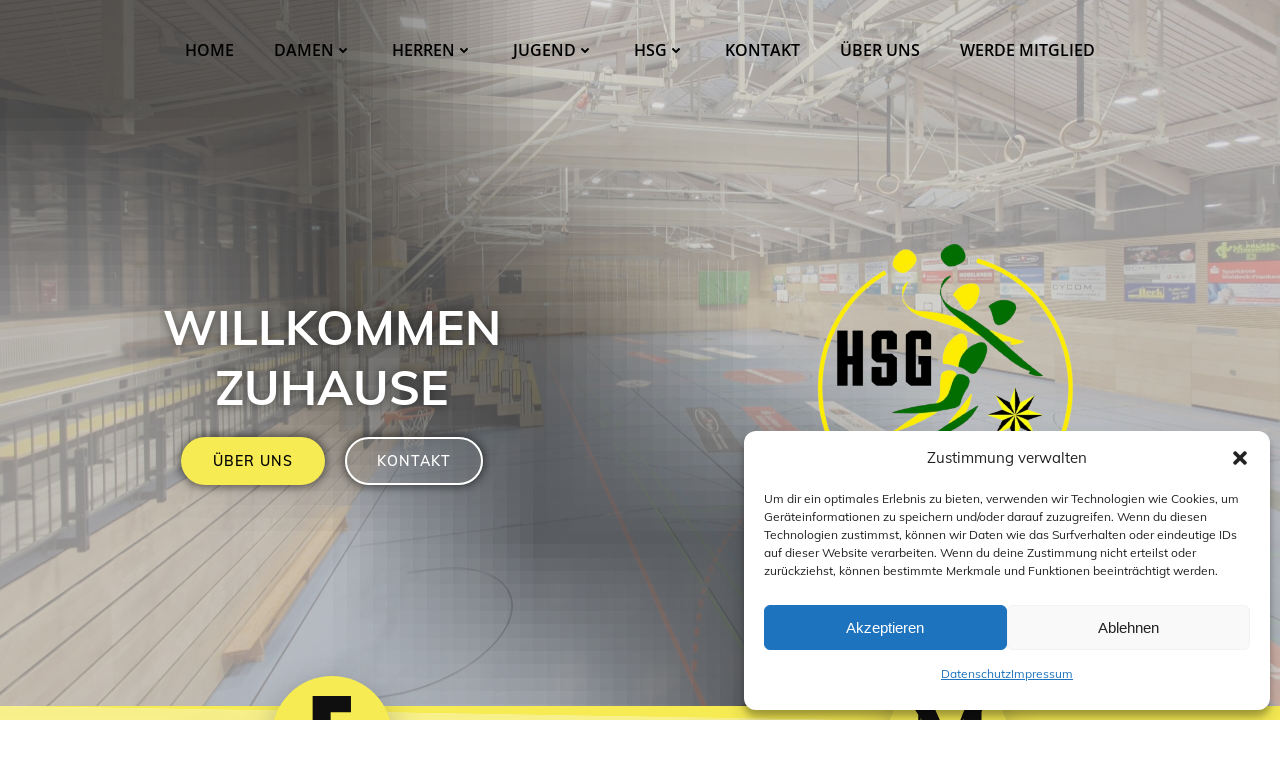

--- FILE ---
content_type: text/html; charset=UTF-8
request_url: https://hsg-suedwaldeck.de/
body_size: 89255
content:
<!DOCTYPE html>
<html lang="de">
<head>
    <meta charset="UTF-8">
	<meta name="viewport" content="width=device-width, initial-scale=1.0, maximum-scale=1.0, user-scalable=no" />
	<meta name="description" content="Die neuesten Informationen und News zur HSG Bad Wildungen Bergheim">
	<meta name="format-detection" content="telephone=yes" />
	<meta name="google-site-verification" content="1QaWpIhNoYhYNeCNtge9L2OhU-ocJAu6MMTyP7F3zIk" />
	<meta name="msvalidate.01" content="FA6978696C9F5DED823E63C0EFB31D05" />
	<meta property="og:image" content="//../wp-content/uploads/2025/05/HSG-LOGO-ABB1_250514_202354.jpg" />
    <link rel="profile" href="http://gmpg.org/xfn/11">
    <title>HSG Bad Wildungen Bergheim &#8211; Handballverein aus Waldeck Frankenberg</title>
<meta name='robots' content='max-image-preview:large' />
<link rel="alternate" type="application/rss+xml" title="HSG Bad Wildungen Bergheim &raquo; Feed" href="https://hsg-suedwaldeck.de/feed/" />
<link rel="alternate" title="oEmbed (JSON)" type="application/json+oembed" href="https://hsg-suedwaldeck.de/wp-json/oembed/1.0/embed?url=https%3A%2F%2Fhsg-suedwaldeck.de%2F" />
<link rel="alternate" title="oEmbed (XML)" type="text/xml+oembed" href="https://hsg-suedwaldeck.de/wp-json/oembed/1.0/embed?url=https%3A%2F%2Fhsg-suedwaldeck.de%2F&#038;format=xml" />
<style id='wp-img-auto-sizes-contain-inline-css' type='text/css'>
img:is([sizes=auto i],[sizes^="auto," i]){contain-intrinsic-size:3000px 1500px}
/*# sourceURL=wp-img-auto-sizes-contain-inline-css */
</style>
<link rel='stylesheet' id='wphb-1-css' href='https://hsg-suedwaldeck.de/wp-content/uploads/hummingbird-assets/394c4efa802fd59354ca8f79fb03ffc4.css' type='text/css' media='all' />
<style id='wphb-1-inline-css' type='text/css'>
/* page css */
/* part css : theme-shapes */
.colibri-shape-circles {
background-image:url('https://hsg-suedwaldeck.de/wp-content/themes/colibri-wp/resources/images/header-shapes/circles.png')
}
.colibri-shape-10degree-stripes {
background-image:url('https://hsg-suedwaldeck.de/wp-content/themes/colibri-wp/resources/images/header-shapes/10degree-stripes.png')
}
.colibri-shape-rounded-squares-blue {
background-image:url('https://hsg-suedwaldeck.de/wp-content/themes/colibri-wp/resources/images/header-shapes/rounded-squares-blue.png')
}
.colibri-shape-many-rounded-squares-blue {
background-image:url('https://hsg-suedwaldeck.de/wp-content/themes/colibri-wp/resources/images/header-shapes/many-rounded-squares-blue.png')
}
.colibri-shape-two-circles {
background-image:url('https://hsg-suedwaldeck.de/wp-content/themes/colibri-wp/resources/images/header-shapes/two-circles.png')
}
.colibri-shape-circles-2 {
background-image:url('https://hsg-suedwaldeck.de/wp-content/themes/colibri-wp/resources/images/header-shapes/circles-2.png')
}
.colibri-shape-circles-3 {
background-image:url('https://hsg-suedwaldeck.de/wp-content/themes/colibri-wp/resources/images/header-shapes/circles-3.png')
}
.colibri-shape-circles-gradient {
background-image:url('https://hsg-suedwaldeck.de/wp-content/themes/colibri-wp/resources/images/header-shapes/circles-gradient.png')
}
.colibri-shape-circles-white-gradient {
background-image:url('https://hsg-suedwaldeck.de/wp-content/themes/colibri-wp/resources/images/header-shapes/circles-white-gradient.png')
}
.colibri-shape-waves {
background-image:url('https://hsg-suedwaldeck.de/wp-content/themes/colibri-wp/resources/images/header-shapes/waves.png')
}
.colibri-shape-waves-inverted {
background-image:url('https://hsg-suedwaldeck.de/wp-content/themes/colibri-wp/resources/images/header-shapes/waves-inverted.png')
}
.colibri-shape-dots {
background-image:url('https://hsg-suedwaldeck.de/wp-content/themes/colibri-wp/resources/images/header-shapes/dots.png')
}
.colibri-shape-left-tilted-lines {
background-image:url('https://hsg-suedwaldeck.de/wp-content/themes/colibri-wp/resources/images/header-shapes/left-tilted-lines.png')
}
.colibri-shape-right-tilted-lines {
background-image:url('https://hsg-suedwaldeck.de/wp-content/themes/colibri-wp/resources/images/header-shapes/right-tilted-lines.png')
}
.colibri-shape-right-tilted-strips {
background-image:url('https://hsg-suedwaldeck.de/wp-content/themes/colibri-wp/resources/images/header-shapes/right-tilted-strips.png')
}
/* part css : theme */

.h-y-container > *:not(:last-child), .h-x-container-inner > * {
  margin-bottom: 20px;
}
.h-x-container-inner, .h-column__content > .h-x-container > *:last-child {
  margin-bottom: -20px;
}
.h-x-container-inner > * {
  padding-left: 10px;
  padding-right: 10px;
}
.h-x-container-inner {
  margin-left: -10px;
  margin-right: -10px;
}
[class*=style-], [class*=local-style-], .h-global-transition, .h-global-transition-all, .h-global-transition-all * {
  transition-duration: 0.5s;
}
.wp-block-button .wp-block-button__link:not(.has-background),.wp-block-file .wp-block-file__button {
  background-color: #03a9f4;
  background-image: none;
}
.wp-block-button .wp-block-button__link:not(.has-background):hover,.wp-block-button .wp-block-button__link:not(.has-background):focus,.wp-block-button .wp-block-button__link:not(.has-background):active,.wp-block-file .wp-block-file__button:hover,.wp-block-file .wp-block-file__button:focus,.wp-block-file .wp-block-file__button:active {
  background-color: rgb(2, 110, 159);
  background-image: none;
}
.wp-block-button.is-style-outline .wp-block-button__link:not(.has-background) {
  color: #03a9f4;
  background-color: transparent;
  background-image: none;
  border-top-width: 2px;
  border-top-color: #03a9f4;
  border-top-style: solid;
  border-right-width: 2px;
  border-right-color: #03a9f4;
  border-right-style: solid;
  border-bottom-width: 2px;
  border-bottom-color: #03a9f4;
  border-bottom-style: solid;
  border-left-width: 2px;
  border-left-color: #03a9f4;
  border-left-style: solid;
}
.wp-block-button.is-style-outline .wp-block-button__link:not(.has-background):hover,.wp-block-button.is-style-outline .wp-block-button__link:not(.has-background):focus,.wp-block-button.is-style-outline .wp-block-button__link:not(.has-background):active {
  color: #fff;
  background-color: #03a9f4;
  background-image: none;
}
.has-background-color,*[class^="wp-block-"].is-style-solid-color {
  background-color: #03a9f4;
  background-image: none;
}
.has-colibri-color-1-background-color {
  background-color: #03a9f4;
  background-image: none;
}
.wp-block-button .wp-block-button__link.has-colibri-color-1-background-color {
  background-color: #03a9f4;
  background-image: none;
}
.wp-block-button .wp-block-button__link.has-colibri-color-1-background-color:hover,.wp-block-button .wp-block-button__link.has-colibri-color-1-background-color:focus,.wp-block-button .wp-block-button__link.has-colibri-color-1-background-color:active {
  background-color: rgb(2, 110, 159);
  background-image: none;
}
.wp-block-button.is-style-outline .wp-block-button__link.has-colibri-color-1-background-color {
  color: #03a9f4;
  background-color: transparent;
  background-image: none;
  border-top-width: 2px;
  border-top-color: #03a9f4;
  border-top-style: solid;
  border-right-width: 2px;
  border-right-color: #03a9f4;
  border-right-style: solid;
  border-bottom-width: 2px;
  border-bottom-color: #03a9f4;
  border-bottom-style: solid;
  border-left-width: 2px;
  border-left-color: #03a9f4;
  border-left-style: solid;
}
.wp-block-button.is-style-outline .wp-block-button__link.has-colibri-color-1-background-color:hover,.wp-block-button.is-style-outline .wp-block-button__link.has-colibri-color-1-background-color:focus,.wp-block-button.is-style-outline .wp-block-button__link.has-colibri-color-1-background-color:active {
  color: #fff;
  background-color: #03a9f4;
  background-image: none;
}
*[class^="wp-block-"].has-colibri-color-1-background-color,*[class^="wp-block-"] .has-colibri-color-1-background-color,*[class^="wp-block-"].is-style-solid-color.has-colibri-color-1-color,*[class^="wp-block-"].is-style-solid-color blockquote.has-colibri-color-1-color,*[class^="wp-block-"].is-style-solid-color blockquote.has-colibri-color-1-color p {
  background-color: #03a9f4;
  background-image: none;
}
.has-colibri-color-1-color {
  color: #03a9f4;
}
.has-colibri-color-2-background-color {
  background-color: #f79007;
  background-image: none;
}
.wp-block-button .wp-block-button__link.has-colibri-color-2-background-color {
  background-color: #f79007;
  background-image: none;
}
.wp-block-button .wp-block-button__link.has-colibri-color-2-background-color:hover,.wp-block-button .wp-block-button__link.has-colibri-color-2-background-color:focus,.wp-block-button .wp-block-button__link.has-colibri-color-2-background-color:active {
  background-color: rgb(162, 94, 5);
  background-image: none;
}
.wp-block-button.is-style-outline .wp-block-button__link.has-colibri-color-2-background-color {
  color: #f79007;
  background-color: transparent;
  background-image: none;
  border-top-width: 2px;
  border-top-color: #f79007;
  border-top-style: solid;
  border-right-width: 2px;
  border-right-color: #f79007;
  border-right-style: solid;
  border-bottom-width: 2px;
  border-bottom-color: #f79007;
  border-bottom-style: solid;
  border-left-width: 2px;
  border-left-color: #f79007;
  border-left-style: solid;
}
.wp-block-button.is-style-outline .wp-block-button__link.has-colibri-color-2-background-color:hover,.wp-block-button.is-style-outline .wp-block-button__link.has-colibri-color-2-background-color:focus,.wp-block-button.is-style-outline .wp-block-button__link.has-colibri-color-2-background-color:active {
  color: #fff;
  background-color: #f79007;
  background-image: none;
}
*[class^="wp-block-"].has-colibri-color-2-background-color,*[class^="wp-block-"] .has-colibri-color-2-background-color,*[class^="wp-block-"].is-style-solid-color.has-colibri-color-2-color,*[class^="wp-block-"].is-style-solid-color blockquote.has-colibri-color-2-color,*[class^="wp-block-"].is-style-solid-color blockquote.has-colibri-color-2-color p {
  background-color: #f79007;
  background-image: none;
}
.has-colibri-color-2-color {
  color: #f79007;
}
.has-colibri-color-3-background-color {
  background-color: #00bf87;
  background-image: none;
}
.wp-block-button .wp-block-button__link.has-colibri-color-3-background-color {
  background-color: #00bf87;
  background-image: none;
}
.wp-block-button .wp-block-button__link.has-colibri-color-3-background-color:hover,.wp-block-button .wp-block-button__link.has-colibri-color-3-background-color:focus,.wp-block-button .wp-block-button__link.has-colibri-color-3-background-color:active {
  background-color: rgb(0, 106, 75);
  background-image: none;
}
.wp-block-button.is-style-outline .wp-block-button__link.has-colibri-color-3-background-color {
  color: #00bf87;
  background-color: transparent;
  background-image: none;
  border-top-width: 2px;
  border-top-color: #00bf87;
  border-top-style: solid;
  border-right-width: 2px;
  border-right-color: #00bf87;
  border-right-style: solid;
  border-bottom-width: 2px;
  border-bottom-color: #00bf87;
  border-bottom-style: solid;
  border-left-width: 2px;
  border-left-color: #00bf87;
  border-left-style: solid;
}
.wp-block-button.is-style-outline .wp-block-button__link.has-colibri-color-3-background-color:hover,.wp-block-button.is-style-outline .wp-block-button__link.has-colibri-color-3-background-color:focus,.wp-block-button.is-style-outline .wp-block-button__link.has-colibri-color-3-background-color:active {
  color: #fff;
  background-color: #00bf87;
  background-image: none;
}
*[class^="wp-block-"].has-colibri-color-3-background-color,*[class^="wp-block-"] .has-colibri-color-3-background-color,*[class^="wp-block-"].is-style-solid-color.has-colibri-color-3-color,*[class^="wp-block-"].is-style-solid-color blockquote.has-colibri-color-3-color,*[class^="wp-block-"].is-style-solid-color blockquote.has-colibri-color-3-color p {
  background-color: #00bf87;
  background-image: none;
}
.has-colibri-color-3-color {
  color: #00bf87;
}
.has-colibri-color-4-background-color {
  background-color: #6632ff;
  background-image: none;
}
.wp-block-button .wp-block-button__link.has-colibri-color-4-background-color {
  background-color: #6632ff;
  background-image: none;
}
.wp-block-button .wp-block-button__link.has-colibri-color-4-background-color:hover,.wp-block-button .wp-block-button__link.has-colibri-color-4-background-color:focus,.wp-block-button .wp-block-button__link.has-colibri-color-4-background-color:active {
  background-color: rgb(68, 33, 170);
  background-image: none;
}
.wp-block-button.is-style-outline .wp-block-button__link.has-colibri-color-4-background-color {
  color: #6632ff;
  background-color: transparent;
  background-image: none;
  border-top-width: 2px;
  border-top-color: #6632ff;
  border-top-style: solid;
  border-right-width: 2px;
  border-right-color: #6632ff;
  border-right-style: solid;
  border-bottom-width: 2px;
  border-bottom-color: #6632ff;
  border-bottom-style: solid;
  border-left-width: 2px;
  border-left-color: #6632ff;
  border-left-style: solid;
}
.wp-block-button.is-style-outline .wp-block-button__link.has-colibri-color-4-background-color:hover,.wp-block-button.is-style-outline .wp-block-button__link.has-colibri-color-4-background-color:focus,.wp-block-button.is-style-outline .wp-block-button__link.has-colibri-color-4-background-color:active {
  color: #fff;
  background-color: #6632ff;
  background-image: none;
}
*[class^="wp-block-"].has-colibri-color-4-background-color,*[class^="wp-block-"] .has-colibri-color-4-background-color,*[class^="wp-block-"].is-style-solid-color.has-colibri-color-4-color,*[class^="wp-block-"].is-style-solid-color blockquote.has-colibri-color-4-color,*[class^="wp-block-"].is-style-solid-color blockquote.has-colibri-color-4-color p {
  background-color: #6632ff;
  background-image: none;
}
.has-colibri-color-4-color {
  color: #6632ff;
}
.has-colibri-color-5-background-color {
  background-color: #FFFFFF;
  background-image: none;
}
.wp-block-button .wp-block-button__link.has-colibri-color-5-background-color {
  background-color: #FFFFFF;
  background-image: none;
}
.wp-block-button .wp-block-button__link.has-colibri-color-5-background-color:hover,.wp-block-button .wp-block-button__link.has-colibri-color-5-background-color:focus,.wp-block-button .wp-block-button__link.has-colibri-color-5-background-color:active {
  background-color: rgb(102, 102, 102);
  background-image: none;
}
.wp-block-button.is-style-outline .wp-block-button__link.has-colibri-color-5-background-color {
  color: #FFFFFF;
  background-color: transparent;
  background-image: none;
  border-top-width: 2px;
  border-top-color: #FFFFFF;
  border-top-style: solid;
  border-right-width: 2px;
  border-right-color: #FFFFFF;
  border-right-style: solid;
  border-bottom-width: 2px;
  border-bottom-color: #FFFFFF;
  border-bottom-style: solid;
  border-left-width: 2px;
  border-left-color: #FFFFFF;
  border-left-style: solid;
}
.wp-block-button.is-style-outline .wp-block-button__link.has-colibri-color-5-background-color:hover,.wp-block-button.is-style-outline .wp-block-button__link.has-colibri-color-5-background-color:focus,.wp-block-button.is-style-outline .wp-block-button__link.has-colibri-color-5-background-color:active {
  color: #fff;
  background-color: #FFFFFF;
  background-image: none;
}
*[class^="wp-block-"].has-colibri-color-5-background-color,*[class^="wp-block-"] .has-colibri-color-5-background-color,*[class^="wp-block-"].is-style-solid-color.has-colibri-color-5-color,*[class^="wp-block-"].is-style-solid-color blockquote.has-colibri-color-5-color,*[class^="wp-block-"].is-style-solid-color blockquote.has-colibri-color-5-color p {
  background-color: #FFFFFF;
  background-image: none;
}
.has-colibri-color-5-color {
  color: #FFFFFF;
}
.has-colibri-color-6-background-color {
  background-color: #000000;
  background-image: none;
}
.wp-block-button .wp-block-button__link.has-colibri-color-6-background-color {
  background-color: #000000;
  background-image: none;
}
.wp-block-button .wp-block-button__link.has-colibri-color-6-background-color:hover,.wp-block-button .wp-block-button__link.has-colibri-color-6-background-color:focus,.wp-block-button .wp-block-button__link.has-colibri-color-6-background-color:active {
  background-color: rgb(51, 51, 51);
  background-image: none;
}
.wp-block-button.is-style-outline .wp-block-button__link.has-colibri-color-6-background-color {
  color: #000000;
  background-color: transparent;
  background-image: none;
  border-top-width: 2px;
  border-top-color: #000000;
  border-top-style: solid;
  border-right-width: 2px;
  border-right-color: #000000;
  border-right-style: solid;
  border-bottom-width: 2px;
  border-bottom-color: #000000;
  border-bottom-style: solid;
  border-left-width: 2px;
  border-left-color: #000000;
  border-left-style: solid;
}
.wp-block-button.is-style-outline .wp-block-button__link.has-colibri-color-6-background-color:hover,.wp-block-button.is-style-outline .wp-block-button__link.has-colibri-color-6-background-color:focus,.wp-block-button.is-style-outline .wp-block-button__link.has-colibri-color-6-background-color:active {
  color: #fff;
  background-color: #000000;
  background-image: none;
}
*[class^="wp-block-"].has-colibri-color-6-background-color,*[class^="wp-block-"] .has-colibri-color-6-background-color,*[class^="wp-block-"].is-style-solid-color.has-colibri-color-6-color,*[class^="wp-block-"].is-style-solid-color blockquote.has-colibri-color-6-color,*[class^="wp-block-"].is-style-solid-color blockquote.has-colibri-color-6-color p {
  background-color: #000000;
  background-image: none;
}
.has-colibri-color-6-color {
  color: #000000;
}
#colibri .woocommerce-store-notice,#colibri.woocommerce .content .h-section input[type=submit],#colibri.woocommerce-page  .content .h-section  input[type=button],#colibri.woocommerce .content .h-section  input[type=button],#colibri.woocommerce-page  .content .h-section .button,#colibri.woocommerce .content .h-section .button,#colibri.woocommerce-page  .content .h-section  a.button,#colibri.woocommerce .content .h-section  a.button,#colibri.woocommerce-page  .content .h-section button.button,#colibri.woocommerce .content .h-section button.button,#colibri.woocommerce-page  .content .h-section input.button,#colibri.woocommerce .content .h-section input.button,#colibri.woocommerce-page  .content .h-section input#submit,#colibri.woocommerce .content .h-section input#submit,#colibri.woocommerce-page  .content .h-section a.added_to_cart,#colibri.woocommerce .content .h-section a.added_to_cart,#colibri.woocommerce-page  .content .h-section .ui-slider-range,#colibri.woocommerce .content .h-section .ui-slider-range,#colibri.woocommerce-page  .content .h-section .ui-slider-handle,#colibri.woocommerce .content .h-section .ui-slider-handle,#colibri.woocommerce-page  .content .h-section .wc-block-cart__submit-button,#colibri.woocommerce .content .h-section .wc-block-cart__submit-button,#colibri.woocommerce-page  .content .h-section .wc-block-components-checkout-place-order-button,#colibri.woocommerce .content .h-section .wc-block-components-checkout-place-order-button {
  background-color: #03a9f4;
  background-image: none;
  border-top-width: 0px;
  border-top-color: #03a9f4;
  border-top-style: solid;
  border-right-width: 0px;
  border-right-color: #03a9f4;
  border-right-style: solid;
  border-bottom-width: 0px;
  border-bottom-color: #03a9f4;
  border-bottom-style: solid;
  border-left-width: 0px;
  border-left-color: #03a9f4;
  border-left-style: solid;
}
#colibri .woocommerce-store-notice:hover,#colibri .woocommerce-store-notice:focus,#colibri .woocommerce-store-notice:active,#colibri.woocommerce .content .h-section input[type=submit]:hover,#colibri.woocommerce .content .h-section input[type=submit]:focus,#colibri.woocommerce .content .h-section input[type=submit]:active,#colibri.woocommerce-page  .content .h-section  input[type=button]:hover,#colibri.woocommerce-page  .content .h-section  input[type=button]:focus,#colibri.woocommerce-page  .content .h-section  input[type=button]:active,#colibri.woocommerce .content .h-section  input[type=button]:hover,#colibri.woocommerce .content .h-section  input[type=button]:focus,#colibri.woocommerce .content .h-section  input[type=button]:active,#colibri.woocommerce-page  .content .h-section .button:hover,#colibri.woocommerce-page  .content .h-section .button:focus,#colibri.woocommerce-page  .content .h-section .button:active,#colibri.woocommerce .content .h-section .button:hover,#colibri.woocommerce .content .h-section .button:focus,#colibri.woocommerce .content .h-section .button:active,#colibri.woocommerce-page  .content .h-section  a.button:hover,#colibri.woocommerce-page  .content .h-section  a.button:focus,#colibri.woocommerce-page  .content .h-section  a.button:active,#colibri.woocommerce .content .h-section  a.button:hover,#colibri.woocommerce .content .h-section  a.button:focus,#colibri.woocommerce .content .h-section  a.button:active,#colibri.woocommerce-page  .content .h-section button.button:hover,#colibri.woocommerce-page  .content .h-section button.button:focus,#colibri.woocommerce-page  .content .h-section button.button:active,#colibri.woocommerce .content .h-section button.button:hover,#colibri.woocommerce .content .h-section button.button:focus,#colibri.woocommerce .content .h-section button.button:active,#colibri.woocommerce-page  .content .h-section input.button:hover,#colibri.woocommerce-page  .content .h-section input.button:focus,#colibri.woocommerce-page  .content .h-section input.button:active,#colibri.woocommerce .content .h-section input.button:hover,#colibri.woocommerce .content .h-section input.button:focus,#colibri.woocommerce .content .h-section input.button:active,#colibri.woocommerce-page  .content .h-section input#submit:hover,#colibri.woocommerce-page  .content .h-section input#submit:focus,#colibri.woocommerce-page  .content .h-section input#submit:active,#colibri.woocommerce .content .h-section input#submit:hover,#colibri.woocommerce .content .h-section input#submit:focus,#colibri.woocommerce .content .h-section input#submit:active,#colibri.woocommerce-page  .content .h-section a.added_to_cart:hover,#colibri.woocommerce-page  .content .h-section a.added_to_cart:focus,#colibri.woocommerce-page  .content .h-section a.added_to_cart:active,#colibri.woocommerce .content .h-section a.added_to_cart:hover,#colibri.woocommerce .content .h-section a.added_to_cart:focus,#colibri.woocommerce .content .h-section a.added_to_cart:active,#colibri.woocommerce-page  .content .h-section .ui-slider-range:hover,#colibri.woocommerce-page  .content .h-section .ui-slider-range:focus,#colibri.woocommerce-page  .content .h-section .ui-slider-range:active,#colibri.woocommerce .content .h-section .ui-slider-range:hover,#colibri.woocommerce .content .h-section .ui-slider-range:focus,#colibri.woocommerce .content .h-section .ui-slider-range:active,#colibri.woocommerce-page  .content .h-section .ui-slider-handle:hover,#colibri.woocommerce-page  .content .h-section .ui-slider-handle:focus,#colibri.woocommerce-page  .content .h-section .ui-slider-handle:active,#colibri.woocommerce .content .h-section .ui-slider-handle:hover,#colibri.woocommerce .content .h-section .ui-slider-handle:focus,#colibri.woocommerce .content .h-section .ui-slider-handle:active,#colibri.woocommerce-page  .content .h-section .wc-block-cart__submit-button:hover,#colibri.woocommerce-page  .content .h-section .wc-block-cart__submit-button:focus,#colibri.woocommerce-page  .content .h-section .wc-block-cart__submit-button:active,#colibri.woocommerce .content .h-section .wc-block-cart__submit-button:hover,#colibri.woocommerce .content .h-section .wc-block-cart__submit-button:focus,#colibri.woocommerce .content .h-section .wc-block-cart__submit-button:active,#colibri.woocommerce-page  .content .h-section .wc-block-components-checkout-place-order-button:hover,#colibri.woocommerce-page  .content .h-section .wc-block-components-checkout-place-order-button:focus,#colibri.woocommerce-page  .content .h-section .wc-block-components-checkout-place-order-button:active,#colibri.woocommerce .content .h-section .wc-block-components-checkout-place-order-button:hover,#colibri.woocommerce .content .h-section .wc-block-components-checkout-place-order-button:focus,#colibri.woocommerce .content .h-section .wc-block-components-checkout-place-order-button:active {
  background-color: rgb(2, 110, 159);
  background-image: none;
  border-top-width: 0px;
  border-top-color: rgb(2, 110, 159);
  border-top-style: solid;
  border-right-width: 0px;
  border-right-color: rgb(2, 110, 159);
  border-right-style: solid;
  border-bottom-width: 0px;
  border-bottom-color: rgb(2, 110, 159);
  border-bottom-style: solid;
  border-left-width: 0px;
  border-left-color: rgb(2, 110, 159);
  border-left-style: solid;
}
#colibri.woocommerce-page  .content .h-section .star-rating::before,#colibri.woocommerce .content .h-section .star-rating::before,#colibri.woocommerce-page  .content .h-section .star-rating span::before,#colibri.woocommerce .content .h-section .star-rating span::before {
  color: #03a9f4;
}
#colibri.woocommerce-page  .content .h-section .price,#colibri.woocommerce .content .h-section .price {
  color: #03a9f4;
}
#colibri.woocommerce-page  .content .h-section .price del,#colibri.woocommerce .content .h-section .price del {
  color: rgb(84, 194, 244);
}
#colibri.woocommerce-page  .content .h-section .onsale,#colibri.woocommerce .content .h-section .onsale {
  background-color: #03a9f4;
  background-image: none;
}
#colibri.woocommerce-page  .content .h-section .onsale:hover,#colibri.woocommerce-page  .content .h-section .onsale:focus,#colibri.woocommerce-page  .content .h-section .onsale:active,#colibri.woocommerce .content .h-section .onsale:hover,#colibri.woocommerce .content .h-section .onsale:focus,#colibri.woocommerce .content .h-section .onsale:active {
  background-color: rgb(2, 110, 159);
  background-image: none;
}
#colibri.woocommerce ul.products li.product h2:hover {
  color: #03a9f4;
}
#colibri.woocommerce-page  .content .h-section .woocommerce-pagination .page-numbers.current,#colibri.woocommerce .content .h-section .woocommerce-pagination .page-numbers.current,#colibri.woocommerce-page  .content .h-section .woocommerce-pagination a.page-numbers:hover,#colibri.woocommerce .content .h-section .woocommerce-pagination a.page-numbers:hover {
  background-color: #03a9f4;
  background-image: none;
}
#colibri.woocommerce-page  .content .h-section .comment-form-rating .stars a,#colibri.woocommerce .content .h-section .comment-form-rating .stars a {
  color: #03a9f4;
}
.h-section-global-spacing {
  padding-top: 90px;
  padding-bottom: 90px;
}
#colibri .colibri-language-switcher {
  background-color: white;
  background-image: none;
  top: 80px;
  border-top-width: 0px;
  border-top-style: none;
  border-top-left-radius: 4px;
  border-top-right-radius: 0px;
  border-right-width: 0px;
  border-right-style: none;
  border-bottom-width: 0px;
  border-bottom-style: none;
  border-bottom-left-radius: 4px;
  border-bottom-right-radius: 0px;
  border-left-width: 0px;
  border-left-style: none;
}
#colibri .colibri-language-switcher .lang-item {
  padding-top: 14px;
  padding-right: 18px;
  padding-bottom: 14px;
  padding-left: 18px;
}
body {
  font-family: Open Sans;
  font-weight: 400;
  font-size: 16px;
  line-height: 1.6;
  color: rgb(153, 153, 153);
}
body a {
  font-family: Open Sans;
  font-weight: 400;
  text-decoration: none;
  font-size: 1em;
  line-height: 1.5;
  color: #03a9f4;
}
body p {
  margin-bottom: 16px;
  font-family: Open Sans;
  font-weight: 400;
  font-size: 16px;
  line-height: 1.6;
  color: rgb(153, 153, 153);
}
body .h-lead p {
  margin-bottom: 16px;
  font-family: Open Sans;
  font-weight: 300;
  font-size: 1.25em;
  line-height: 1.5;
  color: rgb(102, 102, 102);
}
body blockquote p {
  margin-bottom: 16px;
  font-family: Open Sans;
  font-weight: 400;
  font-size: 16px;
  line-height: 1.6;
  color: rgb(153, 153, 153);
}
body h1 {
  margin-bottom: 16px;
  font-family: Open Sans;
  font-weight: 300;
  font-size: 3.375em;
  line-height: 1.26;
  color: rgb(51, 51, 51);
}
body h2 {
  margin-bottom: 16px;
  font-family: Open Sans;
  font-weight: 300;
  font-size: 2.625em;
  line-height: 1.143;
  color: rgb(51, 51, 51);
}
body h3 {
  margin-bottom: 16px;
  font-family: Open Sans;
  font-weight: 300;
  font-size: 2.25em;
  line-height: 1.25;
  color: rgb(51, 51, 51);
}
body h4 {
  margin-bottom: 16px;
  font-family: Open Sans;
  font-weight: 600;
  font-size: 1.25em;
  line-height: 1.6;
  color: rgb(51, 51, 51);
}
body h5 {
  margin-bottom: 16px;
  font-family: Open Sans;
  font-weight: 600;
  font-size: 1.125em;
  line-height: 1.55;
  color: rgb(51, 51, 51);
}
body h6 {
  margin-bottom: 16px;
  font-family: Open Sans;
  font-weight: 600;
  font-size: 1em;
  line-height: 1.6;
  color: rgb(51, 51, 51);
}
 .content.colibri-main-content-single .main-section,.content.colibri-main-content-archive .main-section {
  padding-top: 90px;
  padding-bottom: 90px;
}
 .content.colibri-main-content-single .main-section .colibri-sidebar.blog-sidebar-right,.content.colibri-main-content-archive .main-section .colibri-sidebar.blog-sidebar-right {
  width: 25% ;
  flex: 0 0 auto;
  -ms-flex: 0 0 auto;
  max-width: 25%;
}


@media (min-width: 768px) and (max-width: 1023px){
.h-section-global-spacing {
  padding-top: 60px;
  padding-bottom: 60px;
}
 .content.colibri-main-content-single .main-section .colibri-sidebar.blog-sidebar-right,.content.colibri-main-content-archive .main-section .colibri-sidebar.blog-sidebar-right {
  width: 33.33% ;
  flex: 0 0 auto;
  -ms-flex: 0 0 auto;
  max-width: 33.33%;
}

}

@media (max-width: 767px){
.h-section-global-spacing {
  padding-top: 30px;
  padding-bottom: 30px;
}
 .content.colibri-main-content-single .main-section .colibri-sidebar.blog-sidebar-right,.content.colibri-main-content-archive .main-section .colibri-sidebar.blog-sidebar-right {
  width: 100% ;
  flex: 0 0 auto;
  -ms-flex: 0 0 auto;
  max-width: 100%;
}

}
/* part css : page */
#colibri .style-267 {
  height: auto;
  min-height: unset;
  padding-top: 0px;
  padding-bottom: 40px;
  background-color: #FFFFFF;
  background-position: 49.976571041807674% 35.79967184936323%;
  background-size: auto;
  background-image: url("https://hsg-suedwaldeck.de/wp-content/uploads/2025/05/bg_2025_v2-scaled.jpg");
  background-attachment: scroll;
  background-repeat: no-repeat;
}
#colibri .style-267  > .h-section-grid-container {
  margin-top: -90px;
}
.style-269 > .h-y-container > *:not(:last-child) {
  margin-bottom: 45px;
}
#colibri .style-269 {
  text-align: center;
  height: auto;
  min-height: unset;
  background-color: unset;
  background-image: none;
}
#colibri .style-270-icon {
  fill: #FFFFFF;
  width: 80px ;
  height: 80px;
  background-color: #03a9f4;
  background-image: none;
  border-top-width: 0px;
  border-top-style: none;
  border-top-left-radius: 300px;
  border-top-right-radius: 300px;
  border-right-width: 0px;
  border-right-style: none;
  border-bottom-width: 0px;
  border-bottom-style: none;
  border-bottom-left-radius: 300px;
  border-bottom-right-radius: 300px;
  border-left-width: 0px;
  border-left-style: none;
  padding-top: 20px;
  padding-right: 20px;
  padding-bottom: 20px;
  padding-left: 20px;
  box-shadow: 0px 10px 30px 2px rgba(49, 52, 57, 0.3) ;
  margin-bottom: 10px;
}
#colibri .style-270 {
  box-shadow: none;
  text-align: center;
}
#colibri .style-272 {
  text-align: center;
}
#colibri .style-272 ol {
  list-style-type: decimal;
}
#colibri .style-272 ul {
  list-style-type: disc;
}
#colibri .style-273 {
  height: auto;
  min-height: unset;
  background-position: 49.30714732235882% 49.800765684819126%;
  background-size: auto;
  background-image: url("https://hsg-suedwaldeck.de/wp-content/uploads/2025/05/bg_2025_v2-scaled.jpg");
  background-attachment: scroll;
  background-repeat: no-repeat;
  padding-top: 110px;
  padding-bottom: 110px;
}
#colibri .style-275 {
  text-align: left;
  height: auto;
  min-height: unset;
  background-color: rgba(145, 145, 139, 0.33);
  background-image: none;
  transform: translateX(6%) translateY(0%);
  transform-origin: center center 0px;
  border-top-width: 5px;
  border-top-style: none;
  border-top-left-radius: 5px;
  border-top-right-radius: 5px;
  border-right-width: 5px;
  border-right-style: none;
  border-bottom-width: 5px;
  border-bottom-style: none;
  border-bottom-left-radius: 5px;
  border-bottom-right-radius: 5px;
  border-left-width: 5px;
  border-left-style: none;
  box-shadow: 0px 5px 15px 2px rgba(0, 0, 0, 0.15) ;
}
#colibri .style-277 p,#colibri .style-277  h1,#colibri .style-277  h2,#colibri .style-277  h3,#colibri .style-277  h4,#colibri .style-277  h5,#colibri .style-277  h6 {
  font-family: Muli;
  font-size: 2.3em;
  text-align: left;
}
#colibri .style-277 .text-wrapper-fancy svg path {
  stroke: #000000;
  stroke-linejoin: initial;
  stroke-linecap: initial;
  stroke-width: 8px;
}
#colibri .style-279 {
  text-align: center;
  height: auto;
  min-height: unset;
  background-color: unset;
  background-image: none;
  box-shadow: 0px 10px 30px 2px rgba(0, 0, 0, 0.15) ;
  margin-top: 10%;
  margin-bottom: 10%;
  transform: translateX(-6%) translateY(0%);
  transform-origin: center center 0px;
  border-top-width: 0px;
  border-top-style: none;
  border-top-left-radius: 5px;
  border-top-right-radius: 5px;
  border-right-width: 0px;
  border-right-style: none;
  border-bottom-width: 0px;
  border-bottom-style: none;
  border-bottom-left-radius: 5px;
  border-bottom-right-radius: 5px;
  border-left-width: 0px;
  border-left-style: none;
}
#colibri .style-287 {
  height: auto;
  min-height: unset;
  background-position: center right;
  background-size: auto;
  background-image: url("https://hsg-suedwaldeck.de/wp-content/uploads/2025/05/bg_2025_v2-scaled.jpg");
  background-attachment: scroll;
  background-repeat: no-repeat;
  padding-top: 40px;
  padding-bottom: 40px;
  color: #FFFFFF;
}
#colibri .style-287 h1 {
  color: #FFFFFF;
}
#colibri .style-287 h2 {
  color: #FFFFFF;
}
#colibri .style-287 h3 {
  color: #FFFFFF;
}
#colibri .style-287 h4 {
  color: #FFFFFF;
}
#colibri .style-287 h5 {
  color: #FFFFFF;
}
#colibri .style-287 h6 {
  color: #FFFFFF;
}
#colibri .style-287 p {
  color: #FFFFFF;
}
#colibri .style-289 {
  text-align: left;
  height: auto;
  min-height: unset;
}
#colibri .style-290 p,#colibri .style-290  h1,#colibri .style-290  h2,#colibri .style-290  h3,#colibri .style-290  h4,#colibri .style-290  h5,#colibri .style-290  h6 {
  font-family: Muli;
  font-weight: 400;
  font-size: 2.3em;
  color: rgb(51, 51, 51);
}
#colibri .style-290 .text-wrapper-fancy svg path {
  stroke: #000000;
  stroke-linejoin: initial;
  stroke-linecap: initial;
  stroke-width: 8px;
}
#colibri .style-291 {
  text-align: center;
  height: auto;
  min-height: unset;
}
#colibri .style-292 {
  text-align: center;
}
#colibri .style-293-icon {
  width: 14px;
  height: 14px;
  margin-right: 10px;
  margin-left: 0px;
}
#colibri .style-293 {
  padding-top: 15px;
  padding-right: 30px;
  padding-bottom: 15px;
  padding-left: 30px;
  font-family: Muli;
  font-weight: 600;
  text-transform: uppercase;
  font-size: 14px;
  line-height: 1;
  letter-spacing: 1px;
  color: #fff;
  background-color: rgb(58, 111, 31);
  background-image: none;
  border-top-width: 2px;
  border-top-color: rgba(247, 229, 151, 0);
  border-top-style: solid;
  border-top-left-radius: 5px;
  border-top-right-radius: 5px;
  border-right-width: 2px;
  border-right-color: rgba(247, 229, 151, 0);
  border-right-style: solid;
  border-bottom-width: 2px;
  border-bottom-color: rgba(247, 229, 151, 0);
  border-bottom-style: solid;
  border-bottom-left-radius: 5px;
  border-bottom-right-radius: 5px;
  border-left-width: 2px;
  border-left-color: rgba(247, 229, 151, 0);
  border-left-style: solid;
  text-align: center;
  box-shadow: 0px 0px 10px 2px rgba(0,0,0,0.5) ;
}
#colibri .style-293:hover,#colibri .style-293:focus {
  background-color: rgb(97, 187, 52);
}
#colibri .style-293:active .style-293-icon {
  width: 14px;
  height: 14px;
  margin-right: 10px;
  margin-left: 0px;
}
#colibri .style-316 {
  text-align: center;
}
#colibri .style-316 ol {
  list-style-type: decimal;
}
#colibri .style-316 ul {
  list-style-type: disc;
}
#colibri .style-1876 {
  height: auto;
  min-height: unset;
  background-color: #FFFFFF;
  background-image: none;
  padding-top: 30px;
  padding-bottom: 30px;
}
#colibri .style-1878 {
  text-align: center;
  height: auto;
  min-height: unset;
}
#colibri .style-1879-image {
  opacity: 1;
}
#colibri .style-1879-caption {
  margin-top: 10px;
}
#colibri .style-1879-frameImage {
  z-index: -1;
  transform: translateX(10%) translateY(10%);
  transform-origin: center center 0px;
  background-color: rgb(0,0,0);
  height: 100%;
  width: 100% ;
  border-top-width: 10px;
  border-top-color: rgb(0,0,0);
  border-top-style: none;
  border-right-width: 10px;
  border-right-color: rgb(0,0,0);
  border-right-style: none;
  border-bottom-width: 10px;
  border-bottom-color: rgb(0,0,0);
  border-bottom-style: none;
  border-left-width: 10px;
  border-left-color: rgb(0,0,0);
  border-left-style: none;
}
#colibri .style-1879 {
  text-align: center;
}
#colibri .style-1880 {
  text-align: center;
  height: auto;
  min-height: unset;
}
#colibri .style-1881-image {
  opacity: 1;
}
#colibri .style-1881-caption {
  margin-top: 10px;
}
#colibri .style-1881-frameImage {
  z-index: -1;
  transform: translateX(10%) translateY(10%);
  transform-origin: center center 0px;
  background-color: rgb(0,0,0);
  height: 100%;
  width: 100% ;
  border-top-width: 10px;
  border-top-color: rgb(0,0,0);
  border-top-style: none;
  border-right-width: 10px;
  border-right-color: rgb(0,0,0);
  border-right-style: none;
  border-bottom-width: 10px;
  border-bottom-color: rgb(0,0,0);
  border-bottom-style: none;
  border-left-width: 10px;
  border-left-color: rgb(0,0,0);
  border-left-style: none;
}
#colibri .style-1881 {
  text-align: center;
}
#colibri .style-1883 {
  text-align: center;
  height: auto;
  min-height: unset;
}
#colibri .style-1884-image {
  opacity: 1;
}
#colibri .style-1884-caption {
  margin-top: 10px;
}
#colibri .style-1884-frameImage {
  z-index: -1;
  transform: translateX(10%) translateY(10%);
  transform-origin: center center 0px;
  background-color: rgb(0,0,0);
  height: 100%;
  width: 100% ;
  border-top-width: 10px;
  border-top-color: rgb(0,0,0);
  border-top-style: none;
  border-right-width: 10px;
  border-right-color: rgb(0,0,0);
  border-right-style: none;
  border-bottom-width: 10px;
  border-bottom-color: rgb(0,0,0);
  border-bottom-style: none;
  border-left-width: 10px;
  border-left-color: rgb(0,0,0);
  border-left-style: none;
}
#colibri .style-1884 {
  text-align: center;
}
#colibri .style-1885 {
  text-align: center;
  font-family: Muli;
  font-weight: 400;
  color: #000000;
}
#colibri .style-1885 p {
  font-family: Muli;
  font-weight: 400;
  color: #000000;
}
#colibri .style-1885 ol {
  list-style-type: decimal;
}
#colibri .style-1885 ul {
  list-style-type: disc;
}
#colibri .style-1890 {
  height: auto;
  min-height: unset;
  background-position: center center;
  background-size: auto;
  background-image: url("https://hsg-suedwaldeck.de/wp-content/uploads/2025/05/bg_2025_v2-scaled.jpg");
  background-attachment: scroll;
  background-repeat: no-repeat;
}
#colibri .style-1892 {
  text-align: center;
  height: auto;
  min-height: unset;
  background-position: center center;
  background-size: contain;
  background-image: url("https://hsg-suedwaldeck.de/wp-content/uploads/2022/10/spenden-ball-e1666734852594.jpg");
  background-attachment: scroll;
  background-repeat: no-repeat;
  box-shadow: 0px 10px 30px 2px rgba(0, 0, 0, 0.15) ;
  z-index: 1;
  margin-top: 10%;
  margin-bottom: 10%;
  transform: translateX(6%) translateY(0%);
  transform-origin: center center 0px;
  border-top-width: 1px;
  border-top-color: rgb(102, 102, 102);
  border-top-style: none;
  border-top-left-radius: 5px;
  border-top-right-radius: 5px;
  border-right-width: 1px;
  border-right-color: rgb(102, 102, 102);
  border-right-style: none;
  border-bottom-width: 1px;
  border-bottom-color: rgb(102, 102, 102);
  border-bottom-style: none;
  border-bottom-left-radius: 5px;
  border-bottom-right-radius: 5px;
  border-left-width: 1px;
  border-left-color: rgb(102, 102, 102);
  border-left-style: none;
}
#colibri .style-1893 {
  text-align: left;
  height: auto;
  min-height: unset;
  background-color: #FFFFFF;
  background-image: none;
  padding-top: 15%;
  padding-right: 20%;
  padding-bottom: 15%;
  padding-left: 20%;
  transform: translateX(-6%) translateY(0%);
  transform-origin: center center 0px;
  box-shadow: 0px 5px 15px 2px rgba(0, 0, 0, 0.15) ;
  border-top-width: 0px;
  border-top-style: none;
  border-top-left-radius: 5px;
  border-top-right-radius: 5px;
  border-right-width: 0px;
  border-right-style: none;
  border-bottom-width: 0px;
  border-bottom-style: none;
  border-bottom-left-radius: 5px;
  border-bottom-right-radius: 5px;
  border-left-width: 0px;
  border-left-style: none;
}
#colibri .style-1894 .text-wrapper-fancy svg path {
  stroke: #000000;
  stroke-linejoin: initial;
  stroke-linecap: initial;
  stroke-width: 8px;
}
#colibri .style-1895 {
  font-family: Muli;
  font-weight: 400;
  color: rgb(51, 51, 51);
}
#colibri .style-1895 p {
  font-family: Muli;
  font-weight: 400;
  color: rgb(51, 51, 51);
}
#colibri .style-1895 ol {
  list-style-type: decimal;
}
#colibri .style-1895 ul {
  list-style-type: disc;
}
#colibri .style-1896 {
  height: auto;
  min-height: unset;
  background-position: center center;
  background-size: auto;
  background-image: url("https://hsg-suedwaldeck.de/wp-content/uploads/2025/05/bg_2025_v2-scaled.jpg");
  background-attachment: scroll;
  background-repeat: no-repeat;
}
#colibri .style-1898 {
  text-align: left;
  height: auto;
  min-height: unset;
  background-color: #FFFFFF;
  background-image: none;
  padding-top: 15%;
  padding-right: 15%;
  padding-bottom: 15%;
  padding-left: 15%;
  transform: translateX(6%) translateY(0%);
  transform-origin: center center 0px;
  border-top-width: 0px;
  border-top-style: none;
  border-top-left-radius: 5px;
  border-top-right-radius: 5px;
  border-right-width: 0px;
  border-right-style: none;
  border-bottom-width: 0px;
  border-bottom-style: none;
  border-bottom-left-radius: 5px;
  border-bottom-right-radius: 5px;
  border-left-width: 0px;
  border-left-style: none;
  box-shadow: 0px 5px 15px 2px rgba(0, 0, 0, 0.15) ;
}
#colibri .style-1900 p,#colibri .style-1900  h1,#colibri .style-1900  h2,#colibri .style-1900  h3,#colibri .style-1900  h4,#colibri .style-1900  h5,#colibri .style-1900  h6 {
  font-family: Muli;
}
#colibri .style-1900 .text-wrapper-fancy svg path {
  stroke: #000000;
  stroke-linejoin: initial;
  stroke-linecap: initial;
  stroke-width: 8px;
}
#colibri .style-1901 {
  font-family: Muli;
  font-weight: 400;
  color: rgb(51, 51, 51);
}
#colibri .style-1901 p {
  font-family: Muli;
  font-weight: 400;
  color: rgb(51, 51, 51);
}
#colibri .style-1901 ol {
  list-style-type: decimal;
}
#colibri .style-1901 ul {
  list-style-type: disc;
}
#colibri .style-1902 {
  text-align: center;
  height: auto;
  min-height: unset;
  background-position: center center;
  background-size: contain;
  background-image: url("https://hsg-suedwaldeck.de/wp-content/uploads/2025/05/HSG-LOGO-ABB1_250514_202354-modified.png");
  background-attachment: scroll;
  background-repeat: no-repeat;
  box-shadow: 0px 10px 30px 2px rgba(0, 0, 0, 0.15) ;
  margin-top: 10%;
  margin-bottom: 10%;
  transform: translateX(-6%) translateY(0%);
  transform-origin: center center 0px;
  border-top-width: 0px;
  border-top-style: none;
  border-top-left-radius: 5px;
  border-top-right-radius: 5px;
  border-right-width: 0px;
  border-right-style: none;
  border-bottom-width: 0px;
  border-bottom-style: none;
  border-bottom-left-radius: 5px;
  border-bottom-right-radius: 5px;
  border-left-width: 0px;
  border-left-style: none;
}
#colibri .style-2029 {
  text-align: center;
  height: auto;
  min-height: unset;
}
#colibri .style-2031 {
  height: 10px;
}
#colibri .style-2055 {
  height: auto;
  min-height: unset;
  background-position: center center;
  background-size: auto;
  background-image: url("https://hsg-suedwaldeck.de/wp-content/uploads/2025/05/bg_2025_v2-scaled.jpg");
  background-attachment: scroll;
  background-repeat: no-repeat;
}
#colibri .style-2057 {
  text-align: left;
  height: auto;
  min-height: unset;
  background-color: #FFFFFF;
  background-image: none;
  padding-top: 15%;
  padding-right: 15%;
  padding-bottom: 15%;
  padding-left: 15%;
  transform: translateX(6%) translateY(0%);
  transform-origin: center center 0px;
  border-top-width: 0px;
  border-top-style: none;
  border-top-left-radius: 5px;
  border-top-right-radius: 5px;
  border-right-width: 0px;
  border-right-style: none;
  border-bottom-width: 0px;
  border-bottom-style: none;
  border-bottom-left-radius: 5px;
  border-bottom-right-radius: 5px;
  border-left-width: 0px;
  border-left-style: none;
  box-shadow: 0px 5px 15px 2px rgba(0, 0, 0, 0.15) ;
}
#colibri .style-2058 p,#colibri .style-2058  h1,#colibri .style-2058  h2,#colibri .style-2058  h3,#colibri .style-2058  h4,#colibri .style-2058  h5,#colibri .style-2058  h6 {
  font-family: Muli;
}
#colibri .style-2058 .text-wrapper-fancy svg path {
  stroke: #000000;
  stroke-linejoin: initial;
  stroke-linecap: initial;
  stroke-width: 8px;
}
#colibri .style-2059 {
  font-family: Muli;
  font-weight: 400;
  color: rgb(51, 51, 51);
}
#colibri .style-2059 p {
  font-family: Muli;
  font-weight: 400;
  color: rgb(51, 51, 51);
}
#colibri .style-2059 ol {
  list-style-type: decimal;
}
#colibri .style-2059 ul {
  list-style-type: disc;
}
#colibri .style-2060 {
  text-align: center;
  height: auto;
  min-height: unset;
  background-position: center center;
  background-size: contain;
  background-image: url("https://hsg-suedwaldeck.de/wp-content/uploads/2025/09/ehrenamt.png");
  background-attachment: scroll;
  background-repeat: no-repeat;
  box-shadow: 0px 10px 30px 2px rgba(0, 0, 0, 0.15) ;
  margin-top: 10%;
  margin-bottom: 10%;
  transform: translateX(-6%) translateY(0%);
  transform-origin: center center 0px;
  border-top-width: 0px;
  border-top-style: none;
  border-top-left-radius: 5px;
  border-top-right-radius: 5px;
  border-right-width: 0px;
  border-right-style: none;
  border-bottom-width: 0px;
  border-bottom-style: none;
  border-bottom-left-radius: 5px;
  border-bottom-right-radius: 5px;
  border-left-width: 0px;
  border-left-style: none;
}
#colibri .style-2062 {
  text-align: center;
  height: auto;
  min-height: unset;
}
#colibri .style-2063 {
  height: 10px;
}
#colibri .style-2065-icon {
  width: 18px ;
  height: 18px;
  margin-right: 10px;
  margin-left: 0px;
}
#colibri .style-2065-icon:visited {
  width: 18px ;
  height: 18px;
  margin-right: 10px;
  margin-left: 0px;
}
#colibri .style-2093 {
  height: auto;
  min-height: unset;
  background-position: center center;
  background-size: auto;
  background-image: url("https://hsg-suedwaldeck.de/wp-content/uploads/2025/05/bg_2025_v2-scaled.jpg");
  background-attachment: scroll;
  background-repeat: no-repeat;
}
#colibri .style-2095 {
  text-align: center;
  height: auto;
  min-height: unset;
  background-position: center center;
  background-size: contain;
  background-image: url("https://hsg-suedwaldeck.de/wp-content/uploads/2026/01/Saisonabschluss-2026-Plakat.png");
  background-attachment: scroll;
  background-repeat: no-repeat;
  box-shadow: 0px 10px 30px 2px rgba(0, 0, 0, 0.15) ;
  z-index: 1;
  margin-top: 10%;
  margin-bottom: 10%;
  transform: translateX(6%) translateY(0%);
  transform-origin: center center 0px;
  border-top-width: 1px;
  border-top-color: rgb(102, 102, 102);
  border-top-style: none;
  border-top-left-radius: 5px;
  border-top-right-radius: 5px;
  border-right-width: 1px;
  border-right-color: rgb(102, 102, 102);
  border-right-style: none;
  border-bottom-width: 1px;
  border-bottom-color: rgb(102, 102, 102);
  border-bottom-style: none;
  border-bottom-left-radius: 5px;
  border-bottom-right-radius: 5px;
  border-left-width: 1px;
  border-left-color: rgb(102, 102, 102);
  border-left-style: none;
}
#colibri .style-2096 {
  text-align: left;
  height: auto;
  min-height: unset;
  background-color: #FFFFFF;
  background-image: none;
  padding-top: 15%;
  padding-right: 20%;
  padding-bottom: 15%;
  padding-left: 20%;
  transform: translateX(-6%) translateY(0%);
  transform-origin: center center 0px;
  box-shadow: 0px 5px 15px 2px rgba(0, 0, 0, 0.15) ;
  border-top-width: 0px;
  border-top-style: none;
  border-top-left-radius: 5px;
  border-top-right-radius: 5px;
  border-right-width: 0px;
  border-right-style: none;
  border-bottom-width: 0px;
  border-bottom-style: none;
  border-bottom-left-radius: 5px;
  border-bottom-right-radius: 5px;
  border-left-width: 0px;
  border-left-style: none;
}
#colibri .style-2097 .text-wrapper-fancy svg path {
  stroke: #000000;
  stroke-linejoin: initial;
  stroke-linecap: initial;
  stroke-width: 8px;
}
#colibri .style-2098 {
  font-family: Muli;
  font-weight: 400;
  color: rgb(51, 51, 51);
}
#colibri .style-2098 p {
  font-family: Muli;
  font-weight: 400;
  color: rgb(51, 51, 51);
}
#colibri .style-2098 ol {
  list-style-type: decimal;
}
#colibri .style-2098 ul {
  list-style-type: disc;
}
#colibri .style-2099 {
  height: auto;
  min-height: unset;
  background-position: center right;
  background-size: auto;
  background-image: url("https://hsg-suedwaldeck.de/wp-content/uploads/2025/05/bg_2025_v2-scaled.jpg");
  background-attachment: scroll;
  background-repeat: no-repeat;
  padding-top: 40px;
  padding-bottom: 40px;
  color: #FFFFFF;
}
#colibri .style-2099 h1 {
  color: #FFFFFF;
}
#colibri .style-2099 h2 {
  color: #FFFFFF;
}
#colibri .style-2099 h3 {
  color: #FFFFFF;
}
#colibri .style-2099 h4 {
  color: #FFFFFF;
}
#colibri .style-2099 h5 {
  color: #FFFFFF;
}
#colibri .style-2099 h6 {
  color: #FFFFFF;
}
#colibri .style-2099 p {
  color: #FFFFFF;
}
#colibri .style-2101 {
  text-align: left;
  height: auto;
  min-height: unset;
}
#colibri .style-2102 p,#colibri .style-2102  h1,#colibri .style-2102  h2,#colibri .style-2102  h3,#colibri .style-2102  h4,#colibri .style-2102  h5,#colibri .style-2102  h6 {
  font-family: Muli;
  font-weight: 400;
  font-size: 2.3em;
  color: rgb(51, 51, 51);
  text-align: center;
}
#colibri .style-2102 .text-wrapper-fancy svg path {
  stroke: #000000;
  stroke-linejoin: initial;
  stroke-linecap: initial;
  stroke-width: 8px;
}
#colibri .style-local-8560-c55-outer {
  width: 50% ;
  flex: 0 0 auto;
  -ms-flex: 0 0 auto;
}
#colibri .style-local-8560-c57-outer {
  width: 33.33% ;
  flex: 0 0 auto;
  -ms-flex: 0 0 auto;
}
#colibri .style-local-8560-c61-outer {
  width: 25% ;
  flex: 0 0 auto;
  -ms-flex: 0 0 auto;
}
#colibri .style-local-8560-c62-image {
  max-width: 50px;
}
#colibri .style-local-8560-c63-outer {
  width: 25% ;
  flex: 0 0 auto;
  -ms-flex: 0 0 auto;
}
#colibri .style-local-8560-c64-image {
  max-width: 50px;
}
#colibri .style-local-8560-c67-image {
  max-width: 250px;
}
#colibri .style-local-8560-c49-outer {
  width: 25% ;
  flex: 0 0 auto;
  -ms-flex: 0 0 auto;
}
#colibri .style-local-8560-c50-outer {
  width: 46.51% ;
  flex: 0 0 auto;
  -ms-flex: 0 0 auto;
}
#colibri .style-local-8560-c23-outer {
  width: 60% ;
  flex: 0 0 auto;
  -ms-flex: 0 0 auto;
}
#colibri .style-local-8560-c26-outer {
  width: 33.33% ;
  flex: 0 0 auto;
  -ms-flex: 0 0 auto;
}
#colibri .style-local-8560-c28-outer {
  width: 100% ;
  flex: 0 0 auto;
  -ms-flex: 0 0 auto;
}
#colibri .style-local-8560-c38-outer {
  width: 50% ;
  flex: 0 0 auto;
  -ms-flex: 0 0 auto;
}
#colibri .style-local-8560-c43-outer {
  width: 45.05% ;
  flex: 0 0 auto;
  -ms-flex: 0 0 auto;
}
#colibri .style-local-8560-c45-outer {
  width: 100% ;
  flex: 0 0 auto;
  -ms-flex: 0 0 auto;
}
#colibri .style-local-8560-c32-outer {
  width: 33.33% ;
  flex: 0 0 auto;
  -ms-flex: 0 0 auto;
}
#colibri .style-local-8560-c33-outer {
  width: 56.33% ;
  flex: 0 0 auto;
  -ms-flex: 0 0 auto;
}
#colibri .style-226 {
  animation-duration: 0.5s;
  padding-top: 20px;
  padding-bottom: 20px;
}
#colibri .h-navigation_sticky .style-226,#colibri .h-navigation_sticky.style-226 {
  background-color: #ffffff;
  background-image: none;
  padding-top: 10px;
  padding-bottom: 10px;
  box-shadow: 0px 0px 4px 0px rgba(0,0,0,0.5) ;
}
#colibri .style-232 {
  text-align: center;
  height: auto;
  min-height: unset;
}
#colibri .style-233 >  div > .colibri-menu-container > ul.colibri-menu {
  justify-content: center;
}
#colibri .style-233 >  div > .colibri-menu-container > ul.colibri-menu > li {
  margin-top: 0px;
  margin-right: 20px;
  margin-bottom: 0px;
  margin-left: 20px;
  padding-top: 10px;
  padding-right: 0px;
  padding-bottom: 10px;
  padding-left: 0px;
}
#colibri .style-233 >  div > .colibri-menu-container > ul.colibri-menu > li.current_page_item,#colibri .style-233  >  div > .colibri-menu-container > ul.colibri-menu > li.current_page_item:hover {
  margin-top: 0px;
  margin-right: 20px;
  margin-bottom: 0px;
  margin-left: 20px;
  padding-top: 10px;
  padding-right: 0px;
  padding-bottom: 10px;
  padding-left: 0px;
}
#colibri .style-233 >  div > .colibri-menu-container > ul.colibri-menu > li > a {
  font-family: Open Sans;
  font-weight: 600;
  text-transform: uppercase;
  font-size: 14px;
  line-height: 1.5em;
  letter-spacing: 0px;
  color: #FFFFFF;
}
#colibri .style-233  >  div > .colibri-menu-container > ul.colibri-menu > li.hover  > a {
  color: rgb(166, 220, 244);
}
#colibri .style-233  >  div > .colibri-menu-container > ul.colibri-menu > li:hover > a,#colibri .style-233  >  div > .colibri-menu-container > ul.colibri-menu > li.hover  > a {
  color: rgb(166, 220, 244);
}
#colibri .style-233  >  div > .colibri-menu-container > ul.colibri-menu > li.current_page_item > a,#colibri .style-233  >  div > .colibri-menu-container > ul.colibri-menu > li.current_page_item > a:hover {
  font-family: Open Sans;
  font-weight: 600;
  text-transform: uppercase;
  font-size: 14px;
  line-height: 1.5em;
  letter-spacing: 0px;
  color: rgb(166, 220, 244);
}
#colibri .style-233 >  div > .colibri-menu-container > ul.colibri-menu li > ul {
  background-color: #ffffff;
  background-image: none;
  margin-right: 5px;
  margin-left: 5px;
  box-shadow: 0px 0px 5px 2px rgba(0, 0, 0, 0.04) ;
}
#colibri .style-233 >  div > .colibri-menu-container > ul.colibri-menu li > ul  li {
  padding-top: 10px;
  padding-right: 20px;
  padding-bottom: 10px;
  padding-left: 20px;
  border-top-width: 0px;
  border-top-style: none;
  border-right-width: 0px;
  border-right-style: none;
  border-bottom-width: 1px;
  border-bottom-color: rgba(128,128,128,.2);
  border-bottom-style: solid;
  border-left-width: 0px;
  border-left-style: none;
  background-color: rgb(255, 255, 255);
  background-image: none;
}
#colibri .style-233  >  div > .colibri-menu-container > ul.colibri-menu li > ul > li.hover {
  background-color: rgb(246, 235, 82);
}
#colibri .style-233  >  div > .colibri-menu-container > ul.colibri-menu li > ul > li:hover,#colibri .style-233  >  div > .colibri-menu-container > ul.colibri-menu li > ul > li.hover {
  background-color: rgb(246, 235, 82);
}
#colibri .style-233 >  div > .colibri-menu-container > ul.colibri-menu li > ul li.current_page_item,#colibri .style-233  >  div > .colibri-menu-container > ul.colibri-menu li > ul > li.current_page_item:hover {
  padding-top: 10px;
  padding-right: 20px;
  padding-bottom: 10px;
  padding-left: 20px;
  border-top-width: 0px;
  border-top-style: none;
  border-right-width: 0px;
  border-right-style: none;
  border-bottom-width: 1px;
  border-bottom-color: rgba(128,128,128,.2);
  border-bottom-style: solid;
  border-left-width: 0px;
  border-left-style: none;
  background-color: rgb(246, 235, 82);
  background-image: none;
}
#colibri .style-233 >  div > .colibri-menu-container > ul.colibri-menu li > ul > li > a {
  font-size: 14px;
  color: #000000;
}
#colibri .style-233 >  div > .colibri-menu-container > ul.colibri-menu li > ul > li.current_page_item > a,#colibri .style-233  >  div > .colibri-menu-container > ul.colibri-menu li > ul > li.current_page_item > a:hover {
  font-size: 14px;
  color: #000000;
}
#colibri .style-233 >  div > .colibri-menu-container > ul.colibri-menu.bordered-active-item > li::after,#colibri .style-233 
      ul.colibri-menu.bordered-active-item > li::before {
  background-color: rgb(246, 235, 82);
  background-image: none;
  height: 3px;
}
#colibri .style-233 >  div > .colibri-menu-container > ul.colibri-menu.solid-active-item > li::after,#colibri .style-233 
      ul.colibri-menu.solid-active-item > li::before {
  background-color: white;
  background-image: none;
  border-top-width: 0px;
  border-top-style: none;
  border-top-left-radius: 0%;
  border-top-right-radius: 0%;
  border-right-width: 0px;
  border-right-style: none;
  border-bottom-width: 0px;
  border-bottom-style: none;
  border-bottom-left-radius: 0%;
  border-bottom-right-radius: 0%;
  border-left-width: 0px;
  border-left-style: none;
}
#colibri .style-233 >  div > .colibri-menu-container > ul.colibri-menu > li > ul {
  margin-top: 0px;
}
#colibri .style-233 >  div > .colibri-menu-container > ul.colibri-menu > li > ul::before {
  height: 0px;
  width: 100% ;
}
#colibri .style-233 >  div > .colibri-menu-container > ul.colibri-menu  li > a > svg,#colibri .style-233 >  div > .colibri-menu-container > ul.colibri-menu  li > a >  .arrow-wrapper {
  padding-right: 5px;
  padding-left: 5px;
  color: black;
}
#colibri .style-233 >  div > .colibri-menu-container > ul.colibri-menu li.current_page_item > a > svg,#colibri .style-233 >  div > .colibri-menu-container > ul.colibri-menu > li.current_page_item:hover > a > svg,#colibri .style-233 >  div > .colibri-menu-container > ul.colibri-menu li.current_page_item > a > .arrow-wrapper,#colibri .style-233 >  div > .colibri-menu-container > ul.colibri-menu > li.current_page_item:hover > a > .arrow-wrapper {
  padding-right: 5px;
  padding-left: 5px;
  color: black;
}
#colibri .style-233 >  div > .colibri-menu-container > ul.colibri-menu li > ul  li > a > svg,#colibri .style-233 >  div > .colibri-menu-container > ul.colibri-menu li > ul  li > a >  .arrow-wrapper {
  color: rgb(255, 255, 255);
}
#colibri .style-233 >  div > .colibri-menu-container > ul.colibri-menu li > ul li.current_page_item > a > svg,#colibri .style-233 >  div > .colibri-menu-container > ul.colibri-menu li > ul > li.current_page_item:hover > a > svg,#colibri .style-233 >  div > .colibri-menu-container > ul.colibri-menu li > ul li.current_page_item > a > .arrow-wrapper,#colibri .style-233 >  div > .colibri-menu-container > ul.colibri-menu li > ul > li.current_page_item:hover > a > .arrow-wrapper {
  color: rgb(255, 255, 255);
}
#colibri .h-navigation_sticky .style-233 >  div > .colibri-menu-container > ul.colibri-menu > li > a,#colibri .h-navigation_sticky.style-233 >  div > .colibri-menu-container > ul.colibri-menu > li > a {
  color: rgb(2, 110, 159);
}
#colibri .h-navigation_sticky .style-233  >  div > .colibri-menu-container > ul.colibri-menu > li.hover  > a,#colibri .h-navigation_sticky.style-233  >  div > .colibri-menu-container > ul.colibri-menu > li.hover  > a {
  color: #03a9f4;
}
#colibri .h-navigation_sticky .style-233  >  div > .colibri-menu-container > ul.colibri-menu > li:hover > a,#colibri .h-navigation_sticky .style-233  >  div > .colibri-menu-container > ul.colibri-menu > li.hover  > a,#colibri .h-navigation_sticky.style-233  >  div > .colibri-menu-container > ul.colibri-menu > li:hover > a,#colibri .h-navigation_sticky.style-233  >  div > .colibri-menu-container > ul.colibri-menu > li.hover  > a {
  color: #03a9f4;
}
#colibri .h-navigation_sticky .style-233  >  div > .colibri-menu-container > ul.colibri-menu > li.current_page_item > a,#colibri .h-navigation_sticky .style-233  >  div > .colibri-menu-container > ul.colibri-menu > li.current_page_item > a:hover,#colibri .h-navigation_sticky.style-233  >  div > .colibri-menu-container > ul.colibri-menu > li.current_page_item > a,#colibri .h-navigation_sticky.style-233  >  div > .colibri-menu-container > ul.colibri-menu > li.current_page_item > a:hover {
  color: #03a9f4;
}
#colibri .h-navigation_sticky .style-233 >  div > .colibri-menu-container > ul.colibri-menu.bordered-active-item > li::after,#colibri .h-navigation_sticky .style-233 
      ul.colibri-menu.bordered-active-item > li::before,#colibri .h-navigation_sticky.style-233 >  div > .colibri-menu-container > ul.colibri-menu.bordered-active-item > li::after,#colibri .h-navigation_sticky.style-233 
      ul.colibri-menu.bordered-active-item > li::before {
  background-color: #03a9f4;
  background-image: none;
}
#colibri .style-234-offscreen {
  background-color: #222B34;
  background-image: none;
  width: 300px !important;
}
#colibri .style-234-offscreenOverlay {
  background-color: rgba(0,0,0,0.5);
  background-image: none;
}
#colibri .style-234  .h-hamburger-icon {
  background-color: rgb(246, 235, 82);
  background-image: none;
  border-top-width: 0px;
  border-top-color: black;
  border-top-style: solid;
  border-top-left-radius: 100%;
  border-top-right-radius: 100%;
  border-right-width: 0px;
  border-right-color: black;
  border-right-style: solid;
  border-bottom-width: 0px;
  border-bottom-color: black;
  border-bottom-style: solid;
  border-bottom-left-radius: 100%;
  border-bottom-right-radius: 100%;
  border-left-width: 0px;
  border-left-color: black;
  border-left-style: solid;
  fill: rgb(51, 51, 51);
  padding-top: 5px;
  padding-right: 5px;
  padding-bottom: 5px;
  padding-left: 5px;
  width: 24px;
  height: 24px;
}
#colibri .style-236 >  div > .colibri-menu-container > ul.colibri-menu > li > a {
  padding-top: 12px;
  padding-bottom: 12px;
  padding-left: 40px;
  border-top-width: 0px;
  border-top-color: #808080;
  border-top-style: solid;
  border-right-width: 0px;
  border-right-color: #808080;
  border-right-style: solid;
  border-bottom-width: 1px;
  border-bottom-color: #808080;
  border-bottom-style: solid;
  border-left-width: 0px;
  border-left-color: #808080;
  border-left-style: solid;
  font-size: 14px;
  color: white;
}
#colibri .style-236  >  div > .colibri-menu-container > ul.colibri-menu > li.current_page_item > a,#colibri .style-236  >  div > .colibri-menu-container > ul.colibri-menu > li.current_page_item > a:hover {
  padding-top: 12px;
  padding-bottom: 12px;
  padding-left: 40px;
  border-top-width: 0px;
  border-top-color: #808080;
  border-top-style: solid;
  border-right-width: 0px;
  border-right-color: #808080;
  border-right-style: solid;
  border-bottom-width: 1px;
  border-bottom-color: #808080;
  border-bottom-style: solid;
  border-left-width: 0px;
  border-left-color: #808080;
  border-left-style: solid;
  font-size: 14px;
  color: white;
}
#colibri .style-236 >  div > .colibri-menu-container > ul.colibri-menu li > ul > li > a {
  padding-top: 12px;
  padding-bottom: 12px;
  padding-left: 40px;
  border-top-width: 0px;
  border-top-color: #808080;
  border-top-style: solid;
  border-right-width: 0px;
  border-right-color: #808080;
  border-right-style: solid;
  border-bottom-width: 1px;
  border-bottom-color: #808080;
  border-bottom-style: solid;
  border-left-width: 0px;
  border-left-color: #808080;
  border-left-style: solid;
  font-size: 14px;
  color: white;
}
#colibri .style-236 >  div > .colibri-menu-container > ul.colibri-menu li > ul > li.current_page_item > a,#colibri .style-236  >  div > .colibri-menu-container > ul.colibri-menu li > ul > li.current_page_item > a:hover {
  padding-top: 12px;
  padding-bottom: 12px;
  padding-left: 40px;
  border-top-width: 0px;
  border-top-color: #808080;
  border-top-style: solid;
  border-right-width: 0px;
  border-right-color: #808080;
  border-right-style: solid;
  border-bottom-width: 1px;
  border-bottom-color: #808080;
  border-bottom-style: solid;
  border-left-width: 0px;
  border-left-color: #808080;
  border-left-style: solid;
  font-size: 14px;
  color: white;
}
#colibri .style-236 >  div > .colibri-menu-container > ul.colibri-menu  li > a > svg,#colibri .style-236 >  div > .colibri-menu-container > ul.colibri-menu  li > a >  .arrow-wrapper {
  padding-right: 20px;
  padding-left: 20px;
  color: black;
}
#colibri .style-236 >  div > .colibri-menu-container > ul.colibri-menu li.current_page_item > a > svg,#colibri .style-236 >  div > .colibri-menu-container > ul.colibri-menu > li.current_page_item:hover > a > svg,#colibri .style-236 >  div > .colibri-menu-container > ul.colibri-menu li.current_page_item > a > .arrow-wrapper,#colibri .style-236 >  div > .colibri-menu-container > ul.colibri-menu > li.current_page_item:hover > a > .arrow-wrapper {
  padding-right: 20px;
  padding-left: 20px;
  color: black;
}
#colibri .style-236 >  div > .colibri-menu-container > ul.colibri-menu li > ul  li > a > svg,#colibri .style-236 >  div > .colibri-menu-container > ul.colibri-menu li > ul  li > a >  .arrow-wrapper {
  color: white;
  padding-right: 20px;
  padding-left: 20px;
}
#colibri .style-236 >  div > .colibri-menu-container > ul.colibri-menu li > ul li.current_page_item > a > svg,#colibri .style-236 >  div > .colibri-menu-container > ul.colibri-menu li > ul > li.current_page_item:hover > a > svg,#colibri .style-236 >  div > .colibri-menu-container > ul.colibri-menu li > ul li.current_page_item > a > .arrow-wrapper,#colibri .style-236 >  div > .colibri-menu-container > ul.colibri-menu li > ul > li.current_page_item:hover > a > .arrow-wrapper {
  color: white;
  padding-right: 20px;
  padding-left: 20px;
}
#colibri .style-238 {
  text-align: center;
  height: auto;
  min-height: unset;
}
#colibri .style-239-image {
  max-height: 70px;
}
#colibri .style-239 a,#colibri .style-239  .logo-text {
  color: #ffffff;
  text-decoration: none;
}
#colibri .h-navigation_sticky .style-239-image,#colibri .h-navigation_sticky.style-239-image {
  max-height: 70px;
}
#colibri .h-navigation_sticky .style-239 a,#colibri .h-navigation_sticky .style-239  .logo-text,#colibri .h-navigation_sticky.style-239 a,#colibri .h-navigation_sticky.style-239  .logo-text {
  color: #000000;
  text-decoration: none;
}
#colibri .style-241 {
  text-align: center;
  height: auto;
  min-height: unset;
}
#colibri .style-242 ol {
  list-style-type: decimal;
}
#colibri .style-242 ul {
  list-style-type: disc;
}
#colibri .style-249 {
  height: auto;
  min-height: unset;
  color: #FFFFFF;
  background-color: rgb(56, 111, 30);
  background-position: 50.307131702238415% 76.41832484960666%;
  background-size: cover;
  background-image: url("https://hsg-suedwaldeck.de/wp-content/uploads/2025/05/20250304_201913-scaled.jpg");
  background-attachment: scroll;
  background-repeat: no-repeat;
  padding-top: 75px;
  padding-bottom: 100px;
}
#colibri .style-249 h1 {
  color: #FFFFFF;
}
#colibri .style-249 h2 {
  color: #FFFFFF;
}
#colibri .style-249 h3 {
  color: #FFFFFF;
}
#colibri .style-249 h4 {
  color: #FFFFFF;
}
#colibri .style-249 h5 {
  color: #FFFFFF;
}
#colibri .style-249 h6 {
  color: #FFFFFF;
}
#colibri .style-249 p {
  color: #FFFFFF;
}
#colibri .style-251 {
  text-align: center;
  height: auto;
  min-height: unset;
  border-top-width: 0px;
  border-top-style: solid;
  border-top-left-radius: 9px;
  border-top-right-radius: 9px;
  border-right-width: 0px;
  border-right-style: solid;
  border-bottom-width: 0px;
  border-bottom-style: solid;
  border-bottom-left-radius: 9px;
  border-bottom-right-radius: 9px;
  border-left-width: 0px;
  border-left-style: solid;
}
#colibri .style-252 p,#colibri .style-252  h1,#colibri .style-252  h2,#colibri .style-252  h3,#colibri .style-252  h4,#colibri .style-252  h5,#colibri .style-252  h6 {
  font-family: Muli;
  font-weight: 700;
  text-transform: uppercase;
  font-size: 3em;
  letter-spacing: 0px;
  color: #FFFFFF;
  text-shadow: 0px 0px 10px 
        rgba(0,0,0,0.5);
}
#colibri .style-252 .text-wrapper-fancy svg path {
  stroke: #000000;
  stroke-linejoin: initial;
  stroke-linecap: initial;
  stroke-width: 8px;
}
#colibri .style-255-icon {
  width: 14px;
  height: 14px;
  margin-right: 10px;
  margin-left: 0px;
}
#colibri .style-255 {
  background-color: rgb(246, 235, 82);
  background-image: none;
  font-family: Muli;
  font-weight: 600;
  text-transform: uppercase;
  font-size: 14px;
  line-height: 1;
  letter-spacing: 1px;
  color: #000000;
  border-top-width: 2px;
  border-top-color: rgba(0,0,0,0);
  border-top-style: solid;
  border-top-left-radius: 56px;
  border-top-right-radius: 56px;
  border-right-width: 2px;
  border-right-color: rgba(0,0,0,0);
  border-right-style: solid;
  border-bottom-width: 2px;
  border-bottom-color: rgba(0,0,0,0);
  border-bottom-style: solid;
  border-bottom-left-radius: 56px;
  border-bottom-right-radius: 56px;
  border-left-width: 2px;
  border-left-color: rgba(0,0,0,0);
  border-left-style: solid;
  padding-top: 15px;
  padding-right: 30px;
  padding-bottom: 15px;
  padding-left: 30px;
  text-align: center;
  box-shadow: 0px 0px 10px 2px rgba(0,0,0,0.5) ;
}
#colibri .style-255:hover,#colibri .style-255:focus {
  color: rgb(51, 51, 51);
}
#colibri .style-255:active .style-255-icon {
  width: 14px;
  height: 14px;
  margin-right: 10px;
  margin-left: 0px;
}
#colibri .style-256-icon {
  width: 14px;
  height: 14px;
  margin-right: 10px;
  margin-left: 0px;
}
#colibri .style-256 {
  background-color: transparent;
  background-image: none;
  font-family: Muli;
  font-weight: 600;
  text-transform: uppercase;
  font-size: 14px;
  line-height: 1;
  letter-spacing: 1px;
  color: white;
  border-top-width: 2px;
  border-top-color: white;
  border-top-style: solid;
  border-top-left-radius: 56px;
  border-top-right-radius: 56px;
  border-right-width: 2px;
  border-right-color: white;
  border-right-style: solid;
  border-bottom-width: 2px;
  border-bottom-color: white;
  border-bottom-style: solid;
  border-bottom-left-radius: 56px;
  border-bottom-right-radius: 56px;
  border-left-width: 2px;
  border-left-color: white;
  border-left-style: solid;
  padding-top: 15px;
  padding-right: 30px;
  padding-bottom: 15px;
  padding-left: 30px;
  text-align: center;
  box-shadow: 0px 0px 10px 2px rgba(0,0,0,0.5) ;
}
#colibri .style-256:hover,#colibri .style-256:focus {
  background-color: #FFFFFF;
  color: #000000;
  border-top-color: #FFFFFF;
  border-right-color: #FFFFFF;
  border-bottom-color: #FFFFFF;
  border-left-color: #FFFFFF;
}
#colibri .style-256:active .style-256-icon {
  width: 14px;
  height: 14px;
  margin-right: 10px;
  margin-left: 0px;
}
#colibri .style-257 {
  text-align: center;
  height: auto;
  min-height: unset;
}
#colibri .style-258-image {
  opacity: 1;
}
#colibri .style-258-caption {
  margin-top: 10px;
}
#colibri .style-258-frameImage {
  z-index: -1;
  transform: translateX(10%) translateY(10%);
  transform-origin: center center 0px;
  background-color: rgb(0,0,0);
  height: 100%;
  width: 100% ;
  border-top-width: 10px;
  border-top-color: rgb(0,0,0);
  border-top-style: none;
  border-right-width: 10px;
  border-right-color: rgb(0,0,0);
  border-right-style: none;
  border-bottom-width: 10px;
  border-bottom-color: rgb(0,0,0);
  border-bottom-style: none;
  border-left-width: 10px;
  border-left-color: rgb(0,0,0);
  border-left-style: none;
}
#colibri .style-258 {
  text-align: center;
}
#colibri .style-local-8562-h4-outer {
  flex: 1 1 0;
  -ms-flex: 1 1 0%;
  max-width: 100%;
}
#colibri .h-navigation_sticky .style-local-8562-h4-outer,#colibri .h-navigation_sticky.style-local-8562-h4-outer {
  flex: 1 1 0;
  -ms-flex: 1 1 0%;
  max-width: 100%;
}
#colibri .style-local-8562-h23-outer {
  width: 50% ;
  flex: 0 0 auto;
  -ms-flex: 0 0 auto;
}
#colibri .style-local-8562-h28-outer {
  width: 50% ;
  flex: 0 0 auto;
  -ms-flex: 0 0 auto;
}
#colibri .style-local-8562-h29-image {
  max-width: 300px;
}
.style-64 > .h-y-container > *:not(:last-child) {
  margin-bottom: 0px;
}
#colibri .style-local-8568-f4-outer {
  width: 100% ;
  flex: 0 0 auto;
  -ms-flex: 0 0 auto;
}
#colibri .style-local-8568-f7-outer {
  width: 80% ;
  flex: 0 0 auto;
  -ms-flex: 0 0 auto;
}
@media (max-width: 767px){
#colibri .style-267 {
  background-position: center center;
  background-size: 100% 100%;
  background-image: url("https://hsg-suedwaldeck.de/wp-content/uploads/2025/05/bg_2025-scaled.jpg");
  background-attachment: fixed;
  margin-top: 0px;
}
#colibri .style-274 {
  margin-right: 15px;
  margin-left: 15px;
}
#colibri .style-275 {
  text-align: center;
  padding-top: 10%;
  padding-right: 10%;
  padding-bottom: 10%;
  padding-left: 10%;
  transform: translateX(0%) translateY(0%);
  margin-left: 0%;
}
#colibri .style-277 p,#colibri .style-277  h1,#colibri .style-277  h2,#colibri .style-277  h3,#colibri .style-277  h4,#colibri .style-277  h5,#colibri .style-277  h6 {
  font-size: 2.5em;
}
#colibri .style-279 {
  min-height: 350px;
  margin-top: 0%;
  margin-right: 0%;
  margin-bottom: 0%;
  margin-left: 0%;
  transform: translateX(0%) translateY(-5%);
}
#colibri .style-289 {
  text-align: center;
}
#colibri .style-1891 {
  margin-right: 15px;
  margin-left: 15px;
}
#colibri .style-1892 {
  min-height: 350px;
  margin-top: 0%;
  margin-right: 0%;
  margin-bottom: 0%;
  margin-left: 0%;
  transform: translateX(0%) translateY(5%);
}
#colibri .style-1893 {
  text-align: center;
  padding-top: 10%;
  padding-right: 10%;
  padding-bottom: 10%;
  padding-left: 10%;
  transform: translateX(0%) translateY(0%);
  margin-top: 0%;
  margin-right: 0%;
  margin-bottom: 0%;
  margin-left: 0%;
}
#colibri .style-1894 p,#colibri .style-1894  h1,#colibri .style-1894  h2,#colibri .style-1894  h3,#colibri .style-1894  h4,#colibri .style-1894  h5,#colibri .style-1894  h6 {
  font-size: 2.5em;
}
#colibri .style-1897 {
  margin-right: 15px;
  margin-left: 15px;
}
#colibri .style-1898 {
  text-align: center;
  padding-top: 10%;
  padding-right: 10%;
  padding-bottom: 10%;
  padding-left: 10%;
  transform: translateX(0%) translateY(0%);
  margin-left: 0%;
}
#colibri .style-1900 p,#colibri .style-1900  h1,#colibri .style-1900  h2,#colibri .style-1900  h3,#colibri .style-1900  h4,#colibri .style-1900  h5,#colibri .style-1900  h6 {
  font-size: 2.5em;
}
#colibri .style-1902 {
  min-height: 350px;
  margin-top: 0%;
  margin-right: 0%;
  margin-bottom: 0%;
  margin-left: 0%;
  transform: translateX(0%) translateY(-5%);
}
#colibri .style-2056 {
  margin-right: 15px;
  margin-left: 15px;
}
#colibri .style-2057 {
  text-align: center;
  padding-top: 10%;
  padding-right: 10%;
  padding-bottom: 10%;
  padding-left: 10%;
  transform: translateX(0%) translateY(0%);
  margin-left: 0%;
}
#colibri .style-2058 p,#colibri .style-2058  h1,#colibri .style-2058  h2,#colibri .style-2058  h3,#colibri .style-2058  h4,#colibri .style-2058  h5,#colibri .style-2058  h6 {
  font-size: 2.5em;
}
#colibri .style-2060 {
  min-height: 350px;
  margin-top: 0%;
  margin-right: 0%;
  margin-bottom: 0%;
  margin-left: 0%;
  transform: translateX(0%) translateY(-5%);
}
#colibri .style-2094 {
  margin-right: 15px;
  margin-left: 15px;
}
#colibri .style-2095 {
  min-height: 350px;
  margin-top: 0%;
  margin-right: 0%;
  margin-bottom: 0%;
  margin-left: 0%;
  transform: translateX(0%) translateY(5%);
}
#colibri .style-2096 {
  text-align: center;
  padding-top: 10%;
  padding-right: 10%;
  padding-bottom: 10%;
  padding-left: 10%;
  transform: translateX(0%) translateY(0%);
  margin-top: 0%;
  margin-right: 0%;
  margin-bottom: 0%;
  margin-left: 0%;
}
#colibri .style-2097 p,#colibri .style-2097  h1,#colibri .style-2097  h2,#colibri .style-2097  h3,#colibri .style-2097  h4,#colibri .style-2097  h5,#colibri .style-2097  h6 {
  font-size: 2.5em;
}
#colibri .style-2101 {
  text-align: center;
}
#colibri .style-local-8560-c4-outer {
  width: 100% ;
  flex: 0 0 auto;
  -ms-flex: 0 0 auto;
}
#colibri .style-local-8560-c7-outer {
  width: 100% ;
  flex: 0 0 auto;
  -ms-flex: 0 0 auto;
}
#colibri .style-local-8560-c55-outer {
  width: 100% ;
}
#colibri .style-local-8560-c57-outer {
  width: 90% ;
}
#colibri .style-local-8560-c16-outer {
  width: 100% ;
  flex: 0 0 auto;
  -ms-flex: 0 0 auto;
}
#colibri .style-local-8560-c18-outer {
  width: 100% ;
  flex: 0 0 auto;
  -ms-flex: 0 0 auto;
}
#colibri .style-local-8560-c61-outer {
  width: 100% ;
}
#colibri .style-local-8560-c63-outer {
  width: 100% ;
}
#colibri .style-local-8560-c66-outer {
  width: 100% ;
  flex: 0 0 auto;
  -ms-flex: 0 0 auto;
}
#colibri .style-local-8560-c49-outer {
  width: 90% ;
}
#colibri .style-local-8560-c50-outer {
  width: 100% ;
}
#colibri .style-local-8560-c23-outer {
  width: 100% ;
}
#colibri .style-local-8560-c26-outer {
  width: 90% ;
}
#colibri .style-local-8560-c38-outer {
  width: 100% ;
}
#colibri .style-local-8560-c43-outer {
  width: 90% ;
}
#colibri .style-local-8560-c32-outer {
  width: 90% ;
}
#colibri .style-local-8560-c33-outer {
  width: 100% ;
}
#colibri .style-local-8560-c12-outer {
  width: 100% ;
  flex: 0 0 auto;
  -ms-flex: 0 0 auto;
}
#colibri .style-226 {
  padding-top: 0px;
  padding-bottom: 0px;
}
#colibri .h-navigation_sticky .style-226,#colibri .h-navigation_sticky.style-226 {
  padding-top: 0px;
  padding-bottom: 0px;
}
#colibri .style-298 {
  background-color: rgba(23, 37, 42, 0.48);
  background-image: none;
}
#colibri .style-local-8562-h10-outer {
  width: 100% ;
  flex: 0 0 auto;
  -ms-flex: 0 0 auto;
}
#colibri .style-local-8562-h13-outer {
  width: 100% ;
  flex: 0 0 auto;
  -ms-flex: 0 0 auto;
}
#colibri .style-local-8562-h23-outer {
  width: 100% ;
}
#colibri .style-local-8562-h28-outer {
  width: 100% ;
}
#colibri .style-local-8568-f7-outer {
  width: 100% ;
}}
@media (min-width: 768px) and (max-width: 1023px){
#colibri .style-275 {
  padding-top: 10%;
  padding-right: 15%;
  padding-bottom: 10%;
  padding-left: 15%;
  transform: translateX(5%) translateY(0%);
}
#colibri .style-277 p,#colibri .style-277  h1,#colibri .style-277  h2,#colibri .style-277  h3,#colibri .style-277  h4,#colibri .style-277  h5,#colibri .style-277  h6 {
  font-size: 2.5em;
}
#colibri .style-279 {
  transform: translateX(-5%) translateY(0%);
}
#colibri .style-1892 {
  transform: translateX(5%) translateY(0%);
}
#colibri .style-1893 {
  padding-top: 10%;
  padding-right: 15%;
  padding-bottom: 10%;
  padding-left: 15%;
  transform: translateX(-5%) translateY(0%);
}
#colibri .style-1894 p,#colibri .style-1894  h1,#colibri .style-1894  h2,#colibri .style-1894  h3,#colibri .style-1894  h4,#colibri .style-1894  h5,#colibri .style-1894  h6 {
  font-size: 2.5em;
}
#colibri .style-1898 {
  padding-top: 10%;
  padding-bottom: 10%;
  transform: translateX(5%) translateY(0%);
}
#colibri .style-1900 p,#colibri .style-1900  h1,#colibri .style-1900  h2,#colibri .style-1900  h3,#colibri .style-1900  h4,#colibri .style-1900  h5,#colibri .style-1900  h6 {
  font-size: 2.5em;
}
#colibri .style-1902 {
  transform: translateX(-5%) translateY(0%);
}
#colibri .style-2057 {
  padding-top: 10%;
  padding-bottom: 10%;
  transform: translateX(5%) translateY(0%);
}
#colibri .style-2058 p,#colibri .style-2058  h1,#colibri .style-2058  h2,#colibri .style-2058  h3,#colibri .style-2058  h4,#colibri .style-2058  h5,#colibri .style-2058  h6 {
  font-size: 2.5em;
}
#colibri .style-2060 {
  transform: translateX(-5%) translateY(0%);
}
#colibri .style-2095 {
  transform: translateX(5%) translateY(0%);
}
#colibri .style-2096 {
  padding-top: 10%;
  padding-right: 15%;
  padding-bottom: 10%;
  padding-left: 15%;
  transform: translateX(-5%) translateY(0%);
}
#colibri .style-2097 p,#colibri .style-2097  h1,#colibri .style-2097  h2,#colibri .style-2097  h3,#colibri .style-2097  h4,#colibri .style-2097  h5,#colibri .style-2097  h6 {
  font-size: 2.5em;
}}

/*# sourceURL=wphb-1-inline-css */
</style>
<style id='wp-emoji-styles-inline-css' type='text/css'>

	img.wp-smiley, img.emoji {
		display: inline !important;
		border: none !important;
		box-shadow: none !important;
		height: 1em !important;
		width: 1em !important;
		margin: 0 0.07em !important;
		vertical-align: -0.1em !important;
		background: none !important;
		padding: 0 !important;
	}
/*# sourceURL=wp-emoji-styles-inline-css */
</style>
<style id='wp-block-library-inline-css' type='text/css'>
:root{--wp-block-synced-color:#7a00df;--wp-block-synced-color--rgb:122,0,223;--wp-bound-block-color:var(--wp-block-synced-color);--wp-editor-canvas-background:#ddd;--wp-admin-theme-color:#007cba;--wp-admin-theme-color--rgb:0,124,186;--wp-admin-theme-color-darker-10:#006ba1;--wp-admin-theme-color-darker-10--rgb:0,107,160.5;--wp-admin-theme-color-darker-20:#005a87;--wp-admin-theme-color-darker-20--rgb:0,90,135;--wp-admin-border-width-focus:2px}@media (min-resolution:192dpi){:root{--wp-admin-border-width-focus:1.5px}}.wp-element-button{cursor:pointer}:root .has-very-light-gray-background-color{background-color:#eee}:root .has-very-dark-gray-background-color{background-color:#313131}:root .has-very-light-gray-color{color:#eee}:root .has-very-dark-gray-color{color:#313131}:root .has-vivid-green-cyan-to-vivid-cyan-blue-gradient-background{background:linear-gradient(135deg,#00d084,#0693e3)}:root .has-purple-crush-gradient-background{background:linear-gradient(135deg,#34e2e4,#4721fb 50%,#ab1dfe)}:root .has-hazy-dawn-gradient-background{background:linear-gradient(135deg,#faaca8,#dad0ec)}:root .has-subdued-olive-gradient-background{background:linear-gradient(135deg,#fafae1,#67a671)}:root .has-atomic-cream-gradient-background{background:linear-gradient(135deg,#fdd79a,#004a59)}:root .has-nightshade-gradient-background{background:linear-gradient(135deg,#330968,#31cdcf)}:root .has-midnight-gradient-background{background:linear-gradient(135deg,#020381,#2874fc)}:root{--wp--preset--font-size--normal:16px;--wp--preset--font-size--huge:42px}.has-regular-font-size{font-size:1em}.has-larger-font-size{font-size:2.625em}.has-normal-font-size{font-size:var(--wp--preset--font-size--normal)}.has-huge-font-size{font-size:var(--wp--preset--font-size--huge)}.has-text-align-center{text-align:center}.has-text-align-left{text-align:left}.has-text-align-right{text-align:right}.has-fit-text{white-space:nowrap!important}#end-resizable-editor-section{display:none}.aligncenter{clear:both}.items-justified-left{justify-content:flex-start}.items-justified-center{justify-content:center}.items-justified-right{justify-content:flex-end}.items-justified-space-between{justify-content:space-between}.screen-reader-text{border:0;clip-path:inset(50%);height:1px;margin:-1px;overflow:hidden;padding:0;position:absolute;width:1px;word-wrap:normal!important}.screen-reader-text:focus{background-color:#ddd;clip-path:none;color:#444;display:block;font-size:1em;height:auto;left:5px;line-height:normal;padding:15px 23px 14px;text-decoration:none;top:5px;width:auto;z-index:100000}html :where(.has-border-color){border-style:solid}html :where([style*=border-top-color]){border-top-style:solid}html :where([style*=border-right-color]){border-right-style:solid}html :where([style*=border-bottom-color]){border-bottom-style:solid}html :where([style*=border-left-color]){border-left-style:solid}html :where([style*=border-width]){border-style:solid}html :where([style*=border-top-width]){border-top-style:solid}html :where([style*=border-right-width]){border-right-style:solid}html :where([style*=border-bottom-width]){border-bottom-style:solid}html :where([style*=border-left-width]){border-left-style:solid}html :where(img[class*=wp-image-]){height:auto;max-width:100%}:where(figure){margin:0 0 1em}html :where(.is-position-sticky){--wp-admin--admin-bar--position-offset:var(--wp-admin--admin-bar--height,0px)}@media screen and (max-width:600px){html :where(.is-position-sticky){--wp-admin--admin-bar--position-offset:0px}}

/*# sourceURL=wp-block-library-inline-css */
</style><style id='global-styles-inline-css' type='text/css'>
:root{--wp--preset--aspect-ratio--square: 1;--wp--preset--aspect-ratio--4-3: 4/3;--wp--preset--aspect-ratio--3-4: 3/4;--wp--preset--aspect-ratio--3-2: 3/2;--wp--preset--aspect-ratio--2-3: 2/3;--wp--preset--aspect-ratio--16-9: 16/9;--wp--preset--aspect-ratio--9-16: 9/16;--wp--preset--color--black: #000000;--wp--preset--color--cyan-bluish-gray: #abb8c3;--wp--preset--color--white: #ffffff;--wp--preset--color--pale-pink: #f78da7;--wp--preset--color--vivid-red: #cf2e2e;--wp--preset--color--luminous-vivid-orange: #ff6900;--wp--preset--color--luminous-vivid-amber: #fcb900;--wp--preset--color--light-green-cyan: #7bdcb5;--wp--preset--color--vivid-green-cyan: #00d084;--wp--preset--color--pale-cyan-blue: #8ed1fc;--wp--preset--color--vivid-cyan-blue: #0693e3;--wp--preset--color--vivid-purple: #9b51e0;--wp--preset--color--colibri-color-1: #03a9f4;--wp--preset--color--colibri-color-2: #f79007;--wp--preset--color--colibri-color-3: #00bf87;--wp--preset--color--colibri-color-4: #6632ff;--wp--preset--color--colibri-color-5: #FFFFFF;--wp--preset--color--colibri-color-6: #000000;--wp--preset--gradient--vivid-cyan-blue-to-vivid-purple: linear-gradient(135deg,rgb(6,147,227) 0%,rgb(155,81,224) 100%);--wp--preset--gradient--light-green-cyan-to-vivid-green-cyan: linear-gradient(135deg,rgb(122,220,180) 0%,rgb(0,208,130) 100%);--wp--preset--gradient--luminous-vivid-amber-to-luminous-vivid-orange: linear-gradient(135deg,rgb(252,185,0) 0%,rgb(255,105,0) 100%);--wp--preset--gradient--luminous-vivid-orange-to-vivid-red: linear-gradient(135deg,rgb(255,105,0) 0%,rgb(207,46,46) 100%);--wp--preset--gradient--very-light-gray-to-cyan-bluish-gray: linear-gradient(135deg,rgb(238,238,238) 0%,rgb(169,184,195) 100%);--wp--preset--gradient--cool-to-warm-spectrum: linear-gradient(135deg,rgb(74,234,220) 0%,rgb(151,120,209) 20%,rgb(207,42,186) 40%,rgb(238,44,130) 60%,rgb(251,105,98) 80%,rgb(254,248,76) 100%);--wp--preset--gradient--blush-light-purple: linear-gradient(135deg,rgb(255,206,236) 0%,rgb(152,150,240) 100%);--wp--preset--gradient--blush-bordeaux: linear-gradient(135deg,rgb(254,205,165) 0%,rgb(254,45,45) 50%,rgb(107,0,62) 100%);--wp--preset--gradient--luminous-dusk: linear-gradient(135deg,rgb(255,203,112) 0%,rgb(199,81,192) 50%,rgb(65,88,208) 100%);--wp--preset--gradient--pale-ocean: linear-gradient(135deg,rgb(255,245,203) 0%,rgb(182,227,212) 50%,rgb(51,167,181) 100%);--wp--preset--gradient--electric-grass: linear-gradient(135deg,rgb(202,248,128) 0%,rgb(113,206,126) 100%);--wp--preset--gradient--midnight: linear-gradient(135deg,rgb(2,3,129) 0%,rgb(40,116,252) 100%);--wp--preset--font-size--small: 13px;--wp--preset--font-size--medium: 20px;--wp--preset--font-size--large: 36px;--wp--preset--font-size--x-large: 42px;--wp--preset--spacing--20: 0.44rem;--wp--preset--spacing--30: 0.67rem;--wp--preset--spacing--40: 1rem;--wp--preset--spacing--50: 1.5rem;--wp--preset--spacing--60: 2.25rem;--wp--preset--spacing--70: 3.38rem;--wp--preset--spacing--80: 5.06rem;--wp--preset--shadow--natural: 6px 6px 9px rgba(0, 0, 0, 0.2);--wp--preset--shadow--deep: 12px 12px 50px rgba(0, 0, 0, 0.4);--wp--preset--shadow--sharp: 6px 6px 0px rgba(0, 0, 0, 0.2);--wp--preset--shadow--outlined: 6px 6px 0px -3px rgb(255, 255, 255), 6px 6px rgb(0, 0, 0);--wp--preset--shadow--crisp: 6px 6px 0px rgb(0, 0, 0);}:where(.is-layout-flex){gap: 0.5em;}:where(.is-layout-grid){gap: 0.5em;}body .is-layout-flex{display: flex;}.is-layout-flex{flex-wrap: wrap;align-items: center;}.is-layout-flex > :is(*, div){margin: 0;}body .is-layout-grid{display: grid;}.is-layout-grid > :is(*, div){margin: 0;}:where(.wp-block-columns.is-layout-flex){gap: 2em;}:where(.wp-block-columns.is-layout-grid){gap: 2em;}:where(.wp-block-post-template.is-layout-flex){gap: 1.25em;}:where(.wp-block-post-template.is-layout-grid){gap: 1.25em;}.has-black-color{color: var(--wp--preset--color--black) !important;}.has-cyan-bluish-gray-color{color: var(--wp--preset--color--cyan-bluish-gray) !important;}.has-white-color{color: var(--wp--preset--color--white) !important;}.has-pale-pink-color{color: var(--wp--preset--color--pale-pink) !important;}.has-vivid-red-color{color: var(--wp--preset--color--vivid-red) !important;}.has-luminous-vivid-orange-color{color: var(--wp--preset--color--luminous-vivid-orange) !important;}.has-luminous-vivid-amber-color{color: var(--wp--preset--color--luminous-vivid-amber) !important;}.has-light-green-cyan-color{color: var(--wp--preset--color--light-green-cyan) !important;}.has-vivid-green-cyan-color{color: var(--wp--preset--color--vivid-green-cyan) !important;}.has-pale-cyan-blue-color{color: var(--wp--preset--color--pale-cyan-blue) !important;}.has-vivid-cyan-blue-color{color: var(--wp--preset--color--vivid-cyan-blue) !important;}.has-vivid-purple-color{color: var(--wp--preset--color--vivid-purple) !important;}.has-black-background-color{background-color: var(--wp--preset--color--black) !important;}.has-cyan-bluish-gray-background-color{background-color: var(--wp--preset--color--cyan-bluish-gray) !important;}.has-white-background-color{background-color: var(--wp--preset--color--white) !important;}.has-pale-pink-background-color{background-color: var(--wp--preset--color--pale-pink) !important;}.has-vivid-red-background-color{background-color: var(--wp--preset--color--vivid-red) !important;}.has-luminous-vivid-orange-background-color{background-color: var(--wp--preset--color--luminous-vivid-orange) !important;}.has-luminous-vivid-amber-background-color{background-color: var(--wp--preset--color--luminous-vivid-amber) !important;}.has-light-green-cyan-background-color{background-color: var(--wp--preset--color--light-green-cyan) !important;}.has-vivid-green-cyan-background-color{background-color: var(--wp--preset--color--vivid-green-cyan) !important;}.has-pale-cyan-blue-background-color{background-color: var(--wp--preset--color--pale-cyan-blue) !important;}.has-vivid-cyan-blue-background-color{background-color: var(--wp--preset--color--vivid-cyan-blue) !important;}.has-vivid-purple-background-color{background-color: var(--wp--preset--color--vivid-purple) !important;}.has-black-border-color{border-color: var(--wp--preset--color--black) !important;}.has-cyan-bluish-gray-border-color{border-color: var(--wp--preset--color--cyan-bluish-gray) !important;}.has-white-border-color{border-color: var(--wp--preset--color--white) !important;}.has-pale-pink-border-color{border-color: var(--wp--preset--color--pale-pink) !important;}.has-vivid-red-border-color{border-color: var(--wp--preset--color--vivid-red) !important;}.has-luminous-vivid-orange-border-color{border-color: var(--wp--preset--color--luminous-vivid-orange) !important;}.has-luminous-vivid-amber-border-color{border-color: var(--wp--preset--color--luminous-vivid-amber) !important;}.has-light-green-cyan-border-color{border-color: var(--wp--preset--color--light-green-cyan) !important;}.has-vivid-green-cyan-border-color{border-color: var(--wp--preset--color--vivid-green-cyan) !important;}.has-pale-cyan-blue-border-color{border-color: var(--wp--preset--color--pale-cyan-blue) !important;}.has-vivid-cyan-blue-border-color{border-color: var(--wp--preset--color--vivid-cyan-blue) !important;}.has-vivid-purple-border-color{border-color: var(--wp--preset--color--vivid-purple) !important;}.has-vivid-cyan-blue-to-vivid-purple-gradient-background{background: var(--wp--preset--gradient--vivid-cyan-blue-to-vivid-purple) !important;}.has-light-green-cyan-to-vivid-green-cyan-gradient-background{background: var(--wp--preset--gradient--light-green-cyan-to-vivid-green-cyan) !important;}.has-luminous-vivid-amber-to-luminous-vivid-orange-gradient-background{background: var(--wp--preset--gradient--luminous-vivid-amber-to-luminous-vivid-orange) !important;}.has-luminous-vivid-orange-to-vivid-red-gradient-background{background: var(--wp--preset--gradient--luminous-vivid-orange-to-vivid-red) !important;}.has-very-light-gray-to-cyan-bluish-gray-gradient-background{background: var(--wp--preset--gradient--very-light-gray-to-cyan-bluish-gray) !important;}.has-cool-to-warm-spectrum-gradient-background{background: var(--wp--preset--gradient--cool-to-warm-spectrum) !important;}.has-blush-light-purple-gradient-background{background: var(--wp--preset--gradient--blush-light-purple) !important;}.has-blush-bordeaux-gradient-background{background: var(--wp--preset--gradient--blush-bordeaux) !important;}.has-luminous-dusk-gradient-background{background: var(--wp--preset--gradient--luminous-dusk) !important;}.has-pale-ocean-gradient-background{background: var(--wp--preset--gradient--pale-ocean) !important;}.has-electric-grass-gradient-background{background: var(--wp--preset--gradient--electric-grass) !important;}.has-midnight-gradient-background{background: var(--wp--preset--gradient--midnight) !important;}.has-small-font-size{font-size: var(--wp--preset--font-size--small) !important;}.has-medium-font-size{font-size: var(--wp--preset--font-size--medium) !important;}.has-large-font-size{font-size: var(--wp--preset--font-size--large) !important;}.has-x-large-font-size{font-size: var(--wp--preset--font-size--x-large) !important;}
/*# sourceURL=global-styles-inline-css */
</style>

<style id='classic-theme-styles-inline-css' type='text/css'>
/*! This file is auto-generated */
.wp-block-button__link{color:#fff;background-color:#32373c;border-radius:9999px;box-shadow:none;text-decoration:none;padding:calc(.667em + 2px) calc(1.333em + 2px);font-size:1.125em}.wp-block-file__button{background:#32373c;color:#fff;text-decoration:none}
/*# sourceURL=/wp-includes/css/classic-themes.min.css */
</style>
<link rel='stylesheet' id='colibri-local-google-fonts-css' href='https://hsg-suedwaldeck.de?action=colibri_get_google_font_css&#038;key=ec2e2526d4b8dd8c341053b743eedce7&#038;ver=6.9' type='text/css' media='all' />
<link rel='stylesheet' id='wphb-2-css' href='https://hsg-suedwaldeck.de/wp-content/uploads/hummingbird-assets/fe83f6f02a7f28509a08734085243e01.css' type='text/css' media='all' />
<script type="text/javascript" src="https://hsg-suedwaldeck.de/wp-content/uploads/hummingbird-assets/bed922d990a737b704571e5bab9c1f4b.js" id="wphb-3-js"></script>
<script type="text/javascript" src="https://hsg-suedwaldeck.de/wp-content/uploads/hummingbird-assets/b54204cd5cc6073ad5f5afb66f489e25.js" id="wphb-4-js"></script>
<script type="text/javascript" id="wphb-5-js-extra">
/* <![CDATA[ */
var colibriData = {"8562-h2":{"data":{"sticky":false,"overlap":true}},"8562-h5":{"data":{"type":"horizontal"}},"8562-h8":{"data":[]}};
//# sourceURL=wphb-5-js-extra
/* ]]> */
</script>
<script type="text/javascript" src="https://hsg-suedwaldeck.de/wp-content/uploads/hummingbird-assets/6c7abb9644d7dc6380ce39defce003c8.js" id="wphb-5-js"></script>
<script type="text/javascript" src="https://hsg-suedwaldeck.de/wp-content/plugins/colibri-page-builder/extend-builder/assets/static/js/theme.js?ver=1.0.360" id="extend-builder-js-js"></script>
<link rel="https://api.w.org/" href="https://hsg-suedwaldeck.de/wp-json/" /><link rel="alternate" title="JSON" type="application/json" href="https://hsg-suedwaldeck.de/wp-json/wp/v2/pages/8560" /><link rel="EditURI" type="application/rsd+xml" title="RSD" href="https://hsg-suedwaldeck.de/xmlrpc.php?rsd" />
<meta name="generator" content="WordPress 6.9" />
<link rel="canonical" href="https://hsg-suedwaldeck.de/" />
<link rel='shortlink' href='https://hsg-suedwaldeck.de/' />
    <style>
        .h-contact-form__outer--forminator  > *:not(.h-contact-form-shortcode--no-style) form.forminator-custom-form.forminator-design--default:not(#extra-1) {
            margin-bottom: 30px;
        }
    </style>
    			<style>.cmplz-hidden {
					display: none !important;
				}</style>				<style>
					#wpadminbar ul li#wp-admin-bar-colibri_top_bar_menu {
						background-color: rgba(3, 169, 244, 0.3);
						padding-left: 8px;
						padding-right: 8px;
						margin: 0px 16px;
					}

					#wpadminbar ul li#wp-admin-bar-colibri_top_bar_menu>a {
						background-color: transparent;
						color: #fff;
					}


					#wpadminbar ul li#wp-admin-bar-colibri_top_bar_menu>a img {
						max-height: 24px;
						margin-top: -4px;
						margin-right: 6px;
					}

					#wpadminbar ul li#wp-admin-bar-colibri_top_bar_menu>.ab-sub-wrapper {
						margin-left: -8px;
					}

									</style>
		            <style type="text/css">
                body {
                --colibri-color-1: #03a9f4;--colibri-color-1--variant-1: #a6dcf4;--colibri-color-1--variant-2: #54c2f4;--colibri-color-1--variant-3: #03a9f4;--colibri-color-1--variant-4: #026e9f;--colibri-color-1--variant-5: #01334a;--colibri-color-2: #f79007;--colibri-color-2--variant-1: #f7d7ac;--colibri-color-2--variant-2: #f7b359;--colibri-color-2--variant-3: #f79007;--colibri-color-2--variant-4: #a25e05;--colibri-color-2--variant-5: #4d2d02;--colibri-color-3: #00bf87;--colibri-color-3--variant-1: #7fbfac;--colibri-color-3--variant-2: #40bf9a;--colibri-color-3--variant-3: #00bf87;--colibri-color-3--variant-4: #006a4b;--colibri-color-3--variant-5: #00150f;--colibri-color-4: #6632ff;--colibri-color-4--variant-1: #e5dcff;--colibri-color-4--variant-2: #a587ff;--colibri-color-4--variant-3: #6632ff;--colibri-color-4--variant-4: #4421aa;--colibri-color-4--variant-5: #221155;--colibri-color-5: #FFFFFF;--colibri-color-5--variant-1: #ffffff;--colibri-color-5--variant-2: #cccccc;--colibri-color-5--variant-3: #999999;--colibri-color-5--variant-4: #666666;--colibri-color-5--variant-5: #333333;--colibri-color-6: #000000;--colibri-color-6--variant-1: #cccccc;--colibri-color-6--variant-2: #999999;--colibri-color-6--variant-3: #666666;--colibri-color-6--variant-4: #333333;--colibri-color-6--variant-5: #000000;                }
                </style>
        <link rel="icon" href="https://hsg-suedwaldeck.de/wp-content/uploads/2025/05/HSG_LOGO_ABB1_250514_202354-removebg-preview-150x150.png" sizes="32x32" />
<link rel="icon" href="https://hsg-suedwaldeck.de/wp-content/uploads/2025/05/HSG_LOGO_ABB1_250514_202354-removebg-preview.png" sizes="192x192" />
<link rel="apple-touch-icon" href="https://hsg-suedwaldeck.de/wp-content/uploads/2025/05/HSG_LOGO_ABB1_250514_202354-removebg-preview.png" />
<meta name="msapplication-TileImage" content="https://hsg-suedwaldeck.de/wp-content/uploads/2025/05/HSG_LOGO_ABB1_250514_202354-removebg-preview.png" />
		<style type="text/css" id="wp-custom-css">
			/*Handball Widget Frauen */
#handball-spielplan-f .hb-embed__title-container {
    display: none;
}

#handball-spielplan-f .hb-embed a {
    display: none;
}

#handball-spielplan-f .hb-embed__schedule .hb-embed__schedule-list {
    display: flex;
    flex-direction: column;
    overflow: hidden;
    max-height: 235px;
	  height: 100%;
}

#handball-spielplan-f .hb-embed__schedule .hb-embed__schedule-list .hb-embed__schedule-list-grouped-item .hb-embed__schedule-list-item-date {
    border-bottom: 1px solid #333;
    text-align: center;
    padding-bottom: 0.2em;
    margin-bottom: 0.2em;
    font-size: 1.1em;
    color: black;
    margin-top: 4px;
    font-weight: bold;
}

#handball-spielplan-f .hb-embed__schedule .hb-embed__schedule-list .hb-embed__schedule-list-grouped-item .hb-embed__schedule-list-item .hb-embed__schedule-list-item-content {
    padding: 0.2em 0;
    padding-top: 0.2em;
    padding-right: 0px;
    padding-bottom: 0.2em;
    padding-left: 0px;
    display: flex;
    flex-direction: row;
    justify-content: space-between;
}

#handball-spielplan-f .hb-embed__schedule .hb-embed__schedule-list .hb-embed__schedule-list-grouped-item .hb-embed__schedule-list-item .hb-embed__schedule-list-item-content .hb-embed__schedule-list-item-starts-at.hb-embed__post .hb-embed__schedule-list-item-score, .hb-embed__schedule .hb-embed__schedule-list .hb-embed__schedule-list-grouped-item .hb-embed__schedule-list-item .hb-embed__schedule-list-item-content .hb-embed__schedule-list-item-starts-at.hb-embed__live .hb-embed__schedule-list-item-score {
    word-break: keep-all;
    padding-top: 0.1em;
    padding-bottom: 0.1em;
    padding-left: 1em;
    padding-right: 1em;
}

#handball-spielplan-f .hb-embed__schedule .hb-embed__schedule-list .hb-embed__schedule-list-grouped-item .hb-embed__schedule-list-item .hb-embed__schedule-list-item-content .hb-embed__schedule-list-item-starts-at.hb-embed__post, .hb-embed__schedule .hb-embed__schedule-list .hb-embed__schedule-list-grouped-item .hb-embed__schedule-list-item .hb-embed__schedule-list-item-content .hb-embed__schedule-list-item-starts-at.hb-embed__live {
    border-width: 0px;
    width: auto;
    text-align: right;
    flex-direction: column;
    background-color: #386f1e;
    color: rgb(255, 255, 255);
    border-radius: 0.25em;
    padding: 0px;
}

#handball-spielplan-f .hb-embed__btn-box {
    display: none;
}

#handball-spielplan-f .hb-embed__branding {
    display: none;
}
#handball-spielplan-f .hb-embed {
    font-family: 'Muli' inherit;
    font-size: 16px;
    width: 100%;
    color: #333;
}

/*Handball Widget Herren */
#handball-spielplan-m .hb-embed__title-container {
    display: none;
}

#handball-spielplan-m .hb-embed a {
    display: none;
}

#handball-spielplan-m .hb-embed__schedule .hb-embed__schedule-list {
    display: flex;
    flex-direction: column;
    overflow: hidden;
    max-height: 235px;
		height: 100%;
	  margin-top: -16.5px;
}

#handball-spielplan-m .hb-embed__schedule .hb-embed__schedule-list .hb-embed__schedule-list-grouped-item .hb-embed__schedule-list-item-date {
    border-bottom: 1px solid #333;
    text-align: center;
    padding-bottom: 0.2em;
    margin-bottom: 0.2em;
    font-size: 1.1em;
    color: black;
    margin-top: 4px;
    font-weight: bold;
}

#handball-spielplan-m .hb-embed__schedule .hb-embed__schedule-list .hb-embed__schedule-list-grouped-item .hb-embed__schedule-list-item .hb-embed__schedule-list-item-content {
    padding: 0.2em 0;
    padding-top: 0.2em;
    padding-right: 0px;
    padding-bottom: 0.2em;
    padding-left: 0px;
    display: flex;
    flex-direction: row;
    justify-content: space-between;
}

#handball-spielplan-m .hb-embed__schedule .hb-embed__schedule-list .hb-embed__schedule-list-grouped-item .hb-embed__schedule-list-item .hb-embed__schedule-list-item-content .hb-embed__schedule-list-item-starts-at.hb-embed__post .hb-embed__schedule-list-item-score, .hb-embed__schedule .hb-embed__schedule-list .hb-embed__schedule-list-grouped-item .hb-embed__schedule-list-item .hb-embed__schedule-list-item-content .hb-embed__schedule-list-item-starts-at.hb-embed__live .hb-embed__schedule-list-item-score {
    word-break: keep-all;
    padding-top: 0.1em;
    padding-bottom: 0.1em;
    padding-left: 1em;
    padding-right: 1em;
}

#handball-spielplan-m .hb-embed__schedule .hb-embed__schedule-list .hb-embed__schedule-list-grouped-item .hb-embed__schedule-list-item .hb-embed__schedule-list-item-content .hb-embed__schedule-list-item-starts-at.hb-embed__post, .hb-embed__schedule .hb-embed__schedule-list .hb-embed__schedule-list-grouped-item .hb-embed__schedule-list-item .hb-embed__schedule-list-item-content .hb-embed__schedule-list-item-starts-at.hb-embed__live {
    border-width: 0px;
    width: auto;
    text-align: right;
    flex-direction: column;
    background-color: #386f1e;
    color: rgb(255, 255, 255);
    border-radius: 0.25em;
    padding: 0px;
}

#handball-spielplan-m .hb-embed__btn-box {
    display: none;
}

#handball-spielplan-m .hb-embed__branding {
    display: none;
}
#handball-spielplan-m .hb-embed {
    font-family: 'Muli' inherit;
    font-size: 16px;
    width: 100%;
    color: #333;
}

/*Handball Widget Gesamtspielplan */
#handball-spielplan-gesamt .hb-embed__title-container {
    display: none;
}

#handball-spielplan-gesamt .hb-embed a {
    display: inline;
    text-align: center;
}

#handball-spielplan-gesamt .hb-embed__schedule .hb-embed__schedule-list {
    display: flex;
    flex-direction: column;
    overflow: hidden;
    max-height: auto;
		height: 100%;
	  margin-top: -16.5px;
}

#handball-spielplan-gesamt .hb-embed__schedule .hb-embed__schedule-list .hb-embed__schedule-list-grouped-item .hb-embed__schedule-list-item-date {
    border-bottom: 1px solid #333;
    text-align: center;
    padding-bottom: 0.2em;
    margin-bottom: 0.2em;
    font-size: 1.1em;
    color: black;
    margin-top: 4px;
    font-weight: bold;
}

#handball-spielplan-gesamt .hb-embed__schedule .hb-embed__schedule-list .hb-embed__schedule-list-grouped-item .hb-embed__schedule-list-item .hb-embed__schedule-list-item-content {
    padding: 0.2em 0;
    padding-top: 0.2em;
    padding-right: 0px;
    padding-bottom: 0.2em;
    padding-left: 0px;
    display: flex;
    flex-direction: row;
    justify-content: space-between;
}

#handball-spielplan-gesamt .hb-embed__schedule .hb-embed__schedule-list .hb-embed__schedule-list-grouped-item .hb-embed__schedule-list-item .hb-embed__schedule-list-item-content .hb-embed__schedule-list-item-starts-at.hb-embed__post .hb-embed__schedule-list-item-score, .hb-embed__schedule .hb-embed__schedule-list .hb-embed__schedule-list-grouped-item .hb-embed__schedule-list-item .hb-embed__schedule-list-item-content .hb-embed__schedule-list-item-starts-at.hb-embed__live .hb-embed__schedule-list-item-score {
    word-break: keep-all;
    padding-top: 0.1em;
    padding-bottom: 0.1em;
    padding-left: 1em;
    padding-right: 1em;
}

#handball-spielplan-gesamt .hb-embed__schedule .hb-embed__schedule-list .hb-embed__schedule-list-grouped-item .hb-embed__schedule-list-item .hb-embed__schedule-list-item-content .hb-embed__schedule-list-item-starts-at.hb-embed__post, .hb-embed__schedule .hb-embed__schedule-list .hb-embed__schedule-list-grouped-item .hb-embed__schedule-list-item .hb-embed__schedule-list-item-content .hb-embed__schedule-list-item-starts-at.hb-embed__live {
    border-width: 0px;
    width: auto;
    text-align: right;
    flex-direction: column;
    background-color: #386f1e;
    color: rgb(255, 255, 255);
    border-radius: 0.25em;
    padding: 0px;
}

#handball-spielplan-gesamt .hb-embed__btn-box {
    display: none;
}

#handball-spielplan-gesamt .hb-embed__branding {
    display: none;
}
#handball-spielplan-gesamt .hb-embed {
    font-family: 'Muli' inherit;
    font-size: 16px;
    width: 100%;
    color: #333;
}

#colibri .style-270-icon {
    fill: #0f0f0f;
    background-color: #f6eb52;
}

img {
    display: flex;
}

#colibri .style-233 > div > .colibri-menu-container > ul.colibri-menu > li:hover > a, #colibri .style-233 > div > .colibri-menu-container > ul.colibri-menu > li.hover > a {
    color: black;
	  font-size: 16px;
	  font-family: 'Muli';
	}
	
#colibri .style-233 > div > .colibri-menu-container > ul.colibri-menu > li > a {
    color: black;
	  font-size: 16px;
}

#colibri .style-241 {
    display: none;
}

body a {
    font-family: 'Muli';
    font-weight: 400;
    text-decoration: none;
    font-size: 1em;
    line-height: 1.5;
    color: grey;
}

body {
    font-family: 'Muli';
}

#colibri .style-233 > div > .colibri-menu-container > ul.colibri-menu > li.current_page_item > a, #colibri .style-233 > div > .colibri-menu-container > ul.colibri-menu > li.current_page_item > a:hover {
    font-family: 'Muli';
    font-weight: 600;
    font-size: 16px;
    color: white;
}

@media (max-width: 767px) {
    #colibri .style-298 {
   background-color: rgb(0 0 0 / 0%);
	}
}

@media (max-width: 767px) {
#colibri .style-640 p {
    font-family: Muli;
    font-weight: 400;
    color: rgb(51, 51, 51);
    padding-left: 18px;
	  padding-right: 18px;
	  padding-top: 18px;
}
	
#colibri .style-1759 p {
    font-family: Muli;
    font-weight: 400;
    color: rgb(51, 51, 51);
    padding-left: 18px;
	  padding-right: 18px;
	  padding-top: 18px;
}
		
#colibri .style-1785 p {
    font-family: Muli;
    font-weight: 400;
    color: rgb(51, 51, 51);
    padding-left: 18px;
	  padding-right: 18px;
	  padding-top: 18px;
}
	
#colibri .style-1733 p {
    font-family: Muli;
    font-weight: 400;
    color: rgb(51, 51, 51);
    padding-left: 18px;
	  padding-right: 18px;
	  padding-top: 18px;
}
	
#colibri .style-1857 p {
    font-family: Muli;
    font-weight: 400;
    color: rgb(51, 51, 51);
    padding-left: 18px;
	  padding-right: 18px;
	  padding-top: 18px;
}
	
#colibri .style-1328 p {
    font-family: Muli;
    font-weight: 400;
    color: rgb(51, 51, 51);
    padding-left: 18px;
	  padding-right: 18px;
	  padding-top: 18px;
}
	
#colibri .style-1380 p {
    font-family: Muli;
    font-weight: 400;
    color: rgb(51, 51, 51);
    padding-left: 18px;
	  padding-right: 18px;
	  padding-top: 18px;
}
	
#colibri .style-1619 p {
    font-family: Muli;
    font-weight: 400;
    color: rgb(51, 51, 51);
    padding-left: 18px;
	  padding-right: 18px;
	  padding-top: 18px;
}
	
#colibri .style-1489 p {
    font-family: Muli;
    font-weight: 400;
    color: rgb(51, 51, 51);
    padding-left: 18px;
	  padding-right: 18px;
	  padding-top: 18px;
}
	
#colibri .style-1645 p {
    font-family: Muli;
    font-weight: 400;
    color: rgb(51, 51, 51);
    padding-left: 18px;
	  padding-right: 18px;
	  padding-top: 18px;
}
	
#colibri .style-1515 p {
    font-family: Muli;
    font-weight: 400;
    color: rgb(51, 51, 51);
    padding-left: 18px;
	  padding-right: 18px;
	  padding-top: 18px;
}
	
#colibri .style-1671 p {
    font-family: Muli;
    font-weight: 400;
    color: rgb(51, 51, 51);
    padding-left: 18px;
	  padding-right: 18px;
	  padding-top: 18px;
}
	
#colibri .style-1541 p {
    font-family: Muli;
    font-weight: 400;
    color: rgb(51, 51, 51);
    padding-left: 18px;
	  padding-right: 18px;
	  padding-top: 18px;
}
	
#colibri .style-1567 p {
    font-family: Muli;
    font-weight: 400;
    color: rgb(51, 51, 51);
    padding-left: 18px;
	  padding-right: 18px;
	  padding-top: 18px;
}
	
#colibri .style-1593 p {
    font-family: Muli;
    font-weight: 400;
    color: rgb(51, 51, 51);
    padding-left: 18px;
	  padding-right: 18px;
	  padding-top: 18px;
}
	
#colibri .style-1406 p {
    font-family: Muli;
    font-weight: 400;
    color: rgb(51, 51, 51);
    padding-left: 18px;
	  padding-right: 18px;
	  padding-top: 18px;
}
	
#colibri .style-1354 p {
    font-family: Muli;
    font-weight: 400;
    color: rgb(51, 51, 51);
    padding-left: 18px;
	  padding-right: 18px;
	  padding-top: 18px;
}
	
#colibri .style-1432 p {
    font-family: Muli;
    font-weight: 400;
    color: rgb(51, 51, 51);
    padding-left: 18px;
	  padding-right: 18px;
	  padding-top: 18px;
}
}

#colibri .style-632-frameImage {
    background-color: #eaeaea;
    border-top-color: #eaeaea;
    border-right-color: #eaeaea;
    border-bottom-color: #eaeaea;
    border-left-color: #eaeaea;
}

#colibri .style-1320-frameImage {
    background-color: #eaeaea;
    border-top-color: #eaeaea;
    border-right-color: #eaeaea;
    border-bottom-color: #eaeaea;
    border-left-color: #eaeaea;
}

#colibri .style-1346-frameImage {
    background-color: #eaeaea;
    border-top-color: #eaeaea;
    border-right-color: #eaeaea;
    border-bottom-color: #eaeaea;
    border-left-color: #eaeaea;
}

#colibri .style-1372-frameImage {
    background-color: #eaeaea;
    border-top-color: #eaeaea;
    border-right-color: #eaeaea;
    border-bottom-color: #eaeaea;
    border-left-color: #eaeaea;
}

#colibri .style-1398-frameImage {
    background-color: #eaeaea;
    border-top-color: #eaeaea;
    border-right-color: #eaeaea;
    border-bottom-color: #eaeaea;
    border-left-color: #eaeaea;
}

#colibri .style-1424-frameImage {
    background-color: #eaeaea;
    border-top-color: #eaeaea;
    border-right-color: #eaeaea;
    border-bottom-color: #eaeaea;
    border-left-color: #eaeaea;
}

#colibri .style-1455-frameImage {
    background-color: #eaeaea;
    border-top-color: #eaeaea;
    border-right-color: #eaeaea;
    border-bottom-color: #eaeaea;
    border-left-color: #eaeaea;
}

#colibri .style-1481-frameImage {
    background-color: #eaeaea;
    border-top-color: #eaeaea;
    border-right-color: #eaeaea;
    border-bottom-color: #eaeaea;
    border-left-color: #eaeaea;
}

#colibri .style-1507-frameImage {
    background-color: #eaeaea;
    border-top-color: #eaeaea;
    border-right-color: #eaeaea;
    border-bottom-color: #eaeaea;
    border-left-color: #eaeaea;
}

#colibri .style-1533-frameImage {
    background-color: #eaeaea;
    border-top-color: #eaeaea;
    border-right-color: #eaeaea;
    border-bottom-color: #eaeaea;
    border-left-color: #eaeaea;
}

#colibri .style-1559-frameImage {
    background-color: #eaeaea;
    border-top-color: #eaeaea;
    border-right-color: #eaeaea;
    border-bottom-color: #eaeaea;
    border-left-color: #eaeaea;
}

#colibri .style-1585-frameImage {
    background-color: #eaeaea;
    border-top-color: #eaeaea;
    border-right-color: #eaeaea;
    border-bottom-color: #eaeaea;
    border-left-color: #eaeaea;
}

#colibri .style-1611-frameImage {
    background-color: #eaeaea;
    border-top-color: #eaeaea;
    border-right-color: #eaeaea;
    border-bottom-color: #eaeaea;
    border-left-color: #eaeaea;
}

#colibri .style-1637-frameImage {
    background-color: #eaeaea;
    border-top-color: #eaeaea;
    border-right-color: #eaeaea;
    border-bottom-color: #eaeaea;
    border-left-color: #eaeaea;
}

#colibri .style-1663-frameImage {
    background-color: #eaeaea;
    border-top-color: #eaeaea;
    border-right-color: #eaeaea;
    border-bottom-color: #eaeaea;
    border-left-color: #eaeaea;
}

#colibri .style-1725-frameImage {
    background-color: #eaeaea;
    border-top-color: #eaeaea;
    border-right-color: #eaeaea;
    border-bottom-color: #eaeaea;
    border-left-color: #eaeaea;
}

#colibri .style-1751-frameImage {
    background-color: #eaeaea;
    border-top-color: #eaeaea;
    border-right-color: #eaeaea;
    border-bottom-color: #eaeaea;
    border-left-color: #eaeaea;
}

#colibri .style-1777-frameImage {
    background-color: #eaeaea;
    border-top-color: #eaeaea;
    border-right-color: #eaeaea;
    border-bottom-color: #eaeaea;
    border-left-color: #eaeaea;
}

#colibri .style-1807-frameImage {
    background-color: #eaeaea;
    border-top-color: #eaeaea;
    border-right-color: #eaeaea;
    border-bottom-color: #eaeaea;
    border-left-color: #eaeaea;
}

#colibri .style-1849-frameImage {
    background-color: #eaeaea;
    border-top-color: #eaeaea;
    border-right-color: #eaeaea;
    border-bottom-color: #eaeaea;
    border-left-color: #eaeaea;
}		</style>
		
		<style type="text/css">
			.h-map > div {
				height: inherit !important;
			}
			.video-container .ratio-inner.cmplz-blocked-content-container {
				position: absolute;
				top: 0; left: 0; right: 0; bottom: 0;
			}
		</style>
	    <script>
(function(e,t,n,r,i,s,o){e[i]=e[i]||function(){(e[i].q=e[i].q||[]).push(arguments)}, e[i].l=1*new Date;s=t.createElement(n),o=t.getElementsByTagName(n)[0];s.async=1; s.src=r;o.parentNode.insertBefore(s,o)})(window,document,"script", 'https://www.handball.net/widgets/embed/v1.js',"_hb");
</script>
</head>
	
<body data-cmplz=1 id="colibri" class="home wp-singular page-template page-template-page-templates page-template-homepage page-template-page-templateshomepage-php page page-id-8560 wp-custom-logo wp-theme-colibri-wp">
<div class="site" id="page-top">
            <script>
            /(trident|msie)/i.test(navigator.userAgent) && document.getElementById && window.addEventListener && window.addEventListener("hashchange", function () {
                var t, e = location.hash.substring(1);
                /^[A-z0-9_-]+$/.test(e) && (t = document.getElementById(e)) && (/^(?:a|select|input|button|textarea)$/i.test(t.tagName) || (t.tabIndex = -1), t.focus())
            }, !1);
        </script>
        <a class="skip-link screen-reader-text" href="#content">
            Zum Inhalt springen        </a>
        <!-- dynamic header start --><div data-colibri-id="8562-h1" class="page-header style-225 style-local-8562-h1 position-relative">
  <!---->
  <div data-colibri-navigation-overlap="true" role="banner" class="h-navigation_outer h-navigation_overlap style-226-outer style-local-8562-h2-outer">
    <!---->
    <div id="navigation" data-colibri-component="navigation" data-colibri-id="8562-h2" class="h-section h-navigation h-navigation d-flex style-226 style-local-8562-h2">
      <!---->
      <div class="h-section-grid-container h-section-fluid-container">
        <div data-nav-normal="">
          <div data-colibri-id="8562-h3" class="h-row-container h-section-boxed-container gutters-row-lg-0 gutters-row-md-0 gutters-row-2 gutters-row-v-lg-0 gutters-row-v-md-0 gutters-row-v-2 style-298 style-local-8562-h3 position-relative">
            <!---->
            <div class="h-row justify-content-lg-center justify-content-md-center justify-content-center align-items-lg-stretch align-items-md-stretch align-items-stretch gutters-col-lg-0 gutters-col-md-0 gutters-col-2 gutters-col-v-lg-0 gutters-col-v-md-0 gutters-col-v-2">
              <!---->
              <div class="h-column h-column-container d-flex h-col-none style-232-outer style-local-8562-h4-outer">
                <div data-colibri-id="8562-h4" data-placeholder-provider="navigation-menu" class="d-flex h-flex-basis h-column__inner h-px-lg-1 h-px-md-0 h-px-2 v-inner-lg-1 v-inner-md-0 v-inner-2 style-232 style-local-8562-h4 position-relative">
                  <!---->
                  <!---->
                  <div class="w-100 h-y-container h-column__content h-column__v-align flex-basis-100 align-self-lg-center align-self-md-center align-self-center">
                    <!---->
                    <div data-colibri-component="dropdown-menu" role="navigation" h-use-smooth-scroll-all="true" data-colibri-id="8562-h5" class="h-menu h-global-transition-all h-ignore-global-body-typography has-offcanvas-tablet h-menu-horizontal h-dropdown-menu style-233 style-local-8562-h5 position-relative h-element">
                      <!---->
                      <div class="h-global-transition-all h-main-menu"><div class="colibri-menu-container"><ul id="menu-menue" class="colibri-menu bordered-active-item bordered-active-item--bottom effect-borders-grow grow-from-center"><li id="menu-item-147" class="menu-item menu-item-type-custom menu-item-object-custom menu-item-147"><a href="http://www.hsg-suedwaldeck.de">Home</a></li>
<li id="menu-item-7690" class="menu-item menu-item-type-custom menu-item-object-custom menu-item-has-children menu-item-7690"><a>Damen<svg aria-hidden="true" data-prefix="fas" data-icon="angle-down" class="svg-inline--fa fa-angle-down fa-w-10" role="img" xmlns="http://www.w3.org/2000/svg" viewBox="0 0 320 512"><path fill="currentColor" d="M143 352.3L7 216.3c-9.4-9.4-9.4-24.6 0-33.9l22.6-22.6c9.4-9.4 24.6-9.4 33.9 0l96.4 96.4 96.4-96.4c9.4-9.4 24.6-9.4 33.9 0l22.6 22.6c9.4 9.4 9.4 24.6 0 33.9l-136 136c-9.2 9.4-24.4 9.4-33.8 0z"></path></svg><svg aria-hidden="true" data-prefix="fas" data-icon="angle-right" class="svg-inline--fa fa-angle-right fa-w-8" role="img" xmlns="http://www.w3.org/2000/svg" viewBox="0 0 256 512"><path fill="currentColor" d="M224.3 273l-136 136c-9.4 9.4-24.6 9.4-33.9 0l-22.6-22.6c-9.4-9.4-9.4-24.6 0-33.9l96.4-96.4-96.4-96.4c-9.4-9.4-9.4-24.6 0-33.9L54.3 103c9.4-9.4 24.6-9.4 33.9 0l136 136c9.5 9.4 9.5 24.6.1 34z"></path></svg></a>
<ul class="sub-menu">
	<li id="menu-item-7691" class="menu-item menu-item-type-custom menu-item-object-custom menu-item-7691"><a href="https://www.vipers-handball.de">1. Damen</a></li>
	<li id="menu-item-241" class="menu-item menu-item-type-post_type menu-item-object-page menu-item-241"><a href="https://hsg-suedwaldeck.de/damen-ii/">2. Damen</a></li>
	<li id="menu-item-7693" class="menu-item menu-item-type-post_type menu-item-object-page menu-item-7693"><a href="https://hsg-suedwaldeck.de/3-damen/">3. Damen</a></li>
</ul>
</li>
<li id="menu-item-7689" class="menu-item menu-item-type-custom menu-item-object-custom menu-item-has-children menu-item-7689"><a>Herren<svg aria-hidden="true" data-prefix="fas" data-icon="angle-down" class="svg-inline--fa fa-angle-down fa-w-10" role="img" xmlns="http://www.w3.org/2000/svg" viewBox="0 0 320 512"><path fill="currentColor" d="M143 352.3L7 216.3c-9.4-9.4-9.4-24.6 0-33.9l22.6-22.6c9.4-9.4 24.6-9.4 33.9 0l96.4 96.4 96.4-96.4c9.4-9.4 24.6-9.4 33.9 0l22.6 22.6c9.4 9.4 9.4 24.6 0 33.9l-136 136c-9.2 9.4-24.4 9.4-33.8 0z"></path></svg><svg aria-hidden="true" data-prefix="fas" data-icon="angle-right" class="svg-inline--fa fa-angle-right fa-w-8" role="img" xmlns="http://www.w3.org/2000/svg" viewBox="0 0 256 512"><path fill="currentColor" d="M224.3 273l-136 136c-9.4 9.4-24.6 9.4-33.9 0l-22.6-22.6c-9.4-9.4-9.4-24.6 0-33.9l96.4-96.4-96.4-96.4c-9.4-9.4-9.4-24.6 0-33.9L54.3 103c9.4-9.4 24.6-9.4 33.9 0l136 136c9.5 9.4 9.5 24.6.1 34z"></path></svg></a>
<ul class="sub-menu">
	<li id="menu-item-271" class="menu-item menu-item-type-post_type menu-item-object-page menu-item-271"><a href="https://hsg-suedwaldeck.de/herren-i/">1. Herren</a></li>
	<li id="menu-item-7694" class="menu-item menu-item-type-post_type menu-item-object-page menu-item-7694"><a href="https://hsg-suedwaldeck.de/2-herren/">2. Herren</a></li>
</ul>
</li>
<li id="menu-item-4208" class="menu-item menu-item-type-custom menu-item-object-custom menu-item-has-children menu-item-4208"><a>Jugend<svg aria-hidden="true" data-prefix="fas" data-icon="angle-down" class="svg-inline--fa fa-angle-down fa-w-10" role="img" xmlns="http://www.w3.org/2000/svg" viewBox="0 0 320 512"><path fill="currentColor" d="M143 352.3L7 216.3c-9.4-9.4-9.4-24.6 0-33.9l22.6-22.6c9.4-9.4 24.6-9.4 33.9 0l96.4 96.4 96.4-96.4c9.4-9.4 24.6-9.4 33.9 0l22.6 22.6c9.4 9.4 9.4 24.6 0 33.9l-136 136c-9.2 9.4-24.4 9.4-33.8 0z"></path></svg><svg aria-hidden="true" data-prefix="fas" data-icon="angle-right" class="svg-inline--fa fa-angle-right fa-w-8" role="img" xmlns="http://www.w3.org/2000/svg" viewBox="0 0 256 512"><path fill="currentColor" d="M224.3 273l-136 136c-9.4 9.4-24.6 9.4-33.9 0l-22.6-22.6c-9.4-9.4-9.4-24.6 0-33.9l96.4-96.4-96.4-96.4c-9.4-9.4-9.4-24.6 0-33.9L54.3 103c9.4-9.4 24.6-9.4 33.9 0l136 136c9.5 9.4 9.5 24.6.1 34z"></path></svg></a>
<ul class="sub-menu">
	<li id="menu-item-259" class="menu-item menu-item-type-post_type menu-item-object-page menu-item-259"><a href="https://hsg-suedwaldeck.de/weibliche-jugend-c/">Männliche Jugend A</a></li>
	<li id="menu-item-249" class="menu-item menu-item-type-post_type menu-item-object-page menu-item-249"><a href="https://hsg-suedwaldeck.de/maennliche-jugend-b/">Männliche Jugend B</a></li>
	<li id="menu-item-7692" class="menu-item menu-item-type-post_type menu-item-object-page menu-item-7692"><a href="https://hsg-suedwaldeck.de/weibliche-jugend-b/">Weibliche Jugend B</a></li>
	<li id="menu-item-11848" class="menu-item menu-item-type-post_type menu-item-object-page menu-item-11848"><a href="https://hsg-suedwaldeck.de/maennliche-jugend-c/">Männliche Jugend C</a></li>
	<li id="menu-item-7695" class="menu-item menu-item-type-post_type menu-item-object-page menu-item-7695"><a href="https://hsg-suedwaldeck.de/maennliche-jugend-d-2/">Männliche Jugend D</a></li>
	<li id="menu-item-8085" class="menu-item menu-item-type-post_type menu-item-object-page menu-item-8085"><a href="https://hsg-suedwaldeck.de/weibliche-jugend-d/">Weibliche Jugend D</a></li>
	<li id="menu-item-7464" class="menu-item menu-item-type-post_type menu-item-object-page menu-item-7464"><a href="https://hsg-suedwaldeck.de/maennliche-jugend-e/">Männliche Jugend E</a></li>
	<li id="menu-item-251" class="menu-item menu-item-type-post_type menu-item-object-page menu-item-251"><a href="https://hsg-suedwaldeck.de/maennliche-jugend-d/">Weibliche Jugend E</a></li>
	<li id="menu-item-253" class="menu-item menu-item-type-post_type menu-item-object-page menu-item-253"><a href="https://hsg-suedwaldeck.de/minis-bad-wildungen/">Minis Bad Wildungen</a></li>
	<li id="menu-item-254" class="menu-item menu-item-type-post_type menu-item-object-page menu-item-254"><a href="https://hsg-suedwaldeck.de/minis-bergheim/">Minis Bergheim</a></li>
	<li id="menu-item-8252" class="menu-item menu-item-type-post_type menu-item-object-page menu-item-8252"><a href="https://hsg-suedwaldeck.de/superminis/">Superminis</a></li>
</ul>
</li>
<li id="menu-item-4210" class="menu-item menu-item-type-custom menu-item-object-custom menu-item-has-children menu-item-4210"><a>HSG<svg aria-hidden="true" data-prefix="fas" data-icon="angle-down" class="svg-inline--fa fa-angle-down fa-w-10" role="img" xmlns="http://www.w3.org/2000/svg" viewBox="0 0 320 512"><path fill="currentColor" d="M143 352.3L7 216.3c-9.4-9.4-9.4-24.6 0-33.9l22.6-22.6c9.4-9.4 24.6-9.4 33.9 0l96.4 96.4 96.4-96.4c9.4-9.4 24.6-9.4 33.9 0l22.6 22.6c9.4 9.4 9.4 24.6 0 33.9l-136 136c-9.2 9.4-24.4 9.4-33.8 0z"></path></svg><svg aria-hidden="true" data-prefix="fas" data-icon="angle-right" class="svg-inline--fa fa-angle-right fa-w-8" role="img" xmlns="http://www.w3.org/2000/svg" viewBox="0 0 256 512"><path fill="currentColor" d="M224.3 273l-136 136c-9.4 9.4-24.6 9.4-33.9 0l-22.6-22.6c-9.4-9.4-9.4-24.6 0-33.9l96.4-96.4-96.4-96.4c-9.4-9.4-9.4-24.6 0-33.9L54.3 103c9.4-9.4 24.6-9.4 33.9 0l136 136c9.5 9.4 9.5 24.6.1 34z"></path></svg></a>
<ul class="sub-menu">
	<li id="menu-item-7314" class="menu-item menu-item-type-post_type menu-item-object-page menu-item-7314"><a href="https://hsg-suedwaldeck.de/wort-zur-saison/">Wort zur Saison</a></li>
	<li id="menu-item-5019" class="menu-item menu-item-type-post_type menu-item-object-page menu-item-5019"><a href="https://hsg-suedwaldeck.de/cooney/">Maskottchen Cooney</a></li>
	<li id="menu-item-11896" class="menu-item menu-item-type-post_type menu-item-object-page menu-item-11896"><a href="https://hsg-suedwaldeck.de/ehrenamt/">Ehrenamt</a></li>
	<li id="menu-item-11536" class="menu-item menu-item-type-post_type menu-item-object-page menu-item-11536"><a href="https://hsg-suedwaldeck.de/kindeswohl/">Kindeswohl</a></li>
	<li id="menu-item-7321" class="menu-item menu-item-type-post_type menu-item-object-page menu-item-7321"><a href="https://hsg-suedwaldeck.de/projekt-gambia/">Projekt Gambia</a></li>
	<li id="menu-item-284" class="menu-item menu-item-type-post_type menu-item-object-page menu-item-284"><a href="https://hsg-suedwaldeck.de/trainingszeiten/">Trainingszeiten</a></li>
	<li id="menu-item-11951" class="menu-item menu-item-type-post_type menu-item-object-page menu-item-11951"><a href="https://hsg-suedwaldeck.de/gesamtspielplan/">Gesamtspielplan</a></li>
	<li id="menu-item-283" class="menu-item menu-item-type-post_type menu-item-object-page menu-item-283"><a href="https://hsg-suedwaldeck.de/sponsoren/">Sponsoren</a></li>
</ul>
</li>
<li id="menu-item-275" class="menu-item menu-item-type-post_type menu-item-object-page menu-item-275"><a href="https://hsg-suedwaldeck.de/kontakt/">Kontakt</a></li>
<li id="menu-item-11343" class="menu-item menu-item-type-post_type menu-item-object-page menu-item-11343"><a href="https://hsg-suedwaldeck.de/ueber-uns/">Über Uns</a></li>
<li id="menu-item-9281" class="menu-item menu-item-type-post_type menu-item-object-page menu-item-9281"><a href="https://hsg-suedwaldeck.de/werde-mitglied/">Werde Mitglied</a></li>
</ul></div></div>
                      <div data-colibri-id="8562-h6" class="h-mobile-menu h-global-transition-disable style-234 style-local-8562-h6 position-relative h-element">
                        <!---->
                        <a data-click-outside="true" data-target="#offcanvas-wrapper-8562-h6" data-target-id="offcanvas-wrapper-8562-h6" data-offcanvas-overlay-id="offcanvas-overlay-8562-h6" href="#" data-colibri-component="offcanvas" data-direction="right"
                          data-push="false" title="Menu" class="h-hamburger-button">
                          <div class="icon-container h-hamburger-icon">
                            <div class="h-icon-svg" style="width: 100%; height: 100%;">
                              <!--Icon by Font Awesome (https://fontawesome.com)-->
                              <svg version="1.1" xmlns="http://www.w3.org/2000/svg" xmlns:xlink="http://www.w3.org/1999/xlink" id="bars" viewBox="0 0 1536 1896.0833">
                                <path d="M1536 1344v128q0 26-19 45t-45 19H64q-26 0-45-19t-19-45v-128q0-26 19-45t45-19h1408q26 0 45 19t19 45zm0-512v128q0 26-19 45t-45 19H64q-26 0-45-19T0 960V832q0-26 19-45t45-19h1408q26 0 45 19t19 45zm0-512v128q0 26-19 45t-45 19H64q-26 0-45-19T0 448V320q0-26 19-45t45-19h1408q26 0 45 19t19 45z"></path>
                              </svg>
                            </div>
                          </div>
                        </a>
                        <div id="offcanvas-wrapper-8562-h6" class="h-offcanvas-panel offcanvas offcanvas-right hide force-hide style-234-offscreen style-local-8562-h6-offscreen">
                          <div data-colibri-id="8562-h7" class="d-flex flex-column h-offscreen-panel style-235 style-local-8562-h7 position-relative h-element">
                            <!---->
                            <div class="offscreen-header h-ui-empty-state-container">
                              <div data-colibri-id="8562-h9" class="h-row-container gutters-row-lg-2 gutters-row-md-2 gutters-row-0 gutters-row-v-lg-2 gutters-row-v-md-2 gutters-row-v-2 style-237 style-local-8562-h9 position-relative">
                                <!---->
                                <div class="h-row justify-content-lg-center justify-content-md-center justify-content-center align-items-lg-stretch align-items-md-stretch align-items-stretch gutters-col-lg-2 gutters-col-md-2 gutters-col-0 gutters-col-v-lg-2 gutters-col-v-md-2 gutters-col-v-2">
                                  <!---->
                                  <div class="h-column h-column-container d-flex h-col-lg-6 h-col-md-6 h-col-12 style-238-outer style-local-8562-h10-outer">
                                    <div data-colibri-id="8562-h10" class="d-flex h-flex-basis h-column__inner h-px-lg-2 h-px-md-2 h-px-2 v-inner-lg-2 v-inner-md-2 v-inner-2 style-238 style-local-8562-h10 position-relative">
                                      <!---->
                                      <!---->
                                      <div class="w-100 h-y-container h-column__content h-column__v-align flex-basis-100 align-self-lg-start align-self-md-start align-self-start">
                                        <!---->
                                        <div data-colibri-id="8562-h11" class="d-flex align-items-center text-lg-center text-md-center text-center justify-content-lg-center justify-content-md-center justify-content-center style-239 style-local-8562-h11 position-relative h-element">
                                          <!---->
                                          <a rel="home" href="https://hsg-suedwaldeck.de/" h-use-smooth-scroll="true" class="d-flex align-items-center">
                                            <img src="https://hsg-suedwaldeck.de/wp-content/uploads/2025/05/HSG-LOGO-ABB1_250514_202354-modified.png" class="h-logo__image h-logo__image_h logo-image style-239-image style-local-8562-h11-image" alt="" />
                                            <img src="https://hsg-suedwaldeck.de/wp-content/uploads/2025/05/HSG-LOGO-ABB1_250514_202354-modified.png" class="h-logo__alt-image h-logo__alt-image_h logo-alt-image style-239-image style-local-8562-h11-image" alt="" />
                                          </a>
                                        </div>
                                      </div>
                                    </div>
                                  </div>
                                </div>
                              </div>
                            </div>
                            <div class="offscreen-content">
                              <!---->
                              <div data-colibri-component="accordion-menu" role="navigation" h-use-smooth-scroll-all="true" data-colibri-id="8562-h8" class="h-menu h-global-transition-all h-ignore-global-body-typography h-mobile-menu h-menu-accordion style-236 style-local-8562-h8 position-relative h-element">
                                <!---->
                                <div class="h-global-transition-all h-mobile-menu"><div class="colibri-menu-container"><ul id="menu-menue-1" class="colibri-menu none "><li class="menu-item menu-item-type-custom menu-item-object-custom menu-item-147"><a href="http://www.hsg-suedwaldeck.de">Home</a></li>
<li class="menu-item menu-item-type-custom menu-item-object-custom menu-item-has-children menu-item-7690"><a>Damen<svg aria-hidden="true" data-prefix="fas" data-icon="angle-down" class="svg-inline--fa fa-angle-down fa-w-10" role="img" xmlns="http://www.w3.org/2000/svg" viewBox="0 0 320 512"><path fill="currentColor" d="M143 352.3L7 216.3c-9.4-9.4-9.4-24.6 0-33.9l22.6-22.6c9.4-9.4 24.6-9.4 33.9 0l96.4 96.4 96.4-96.4c9.4-9.4 24.6-9.4 33.9 0l22.6 22.6c9.4 9.4 9.4 24.6 0 33.9l-136 136c-9.2 9.4-24.4 9.4-33.8 0z"></path></svg><svg aria-hidden="true" data-prefix="fas" data-icon="angle-right" class="svg-inline--fa fa-angle-right fa-w-8" role="img" xmlns="http://www.w3.org/2000/svg" viewBox="0 0 256 512"><path fill="currentColor" d="M224.3 273l-136 136c-9.4 9.4-24.6 9.4-33.9 0l-22.6-22.6c-9.4-9.4-9.4-24.6 0-33.9l96.4-96.4-96.4-96.4c-9.4-9.4-9.4-24.6 0-33.9L54.3 103c9.4-9.4 24.6-9.4 33.9 0l136 136c9.5 9.4 9.5 24.6.1 34z"></path></svg><svg aria-hidden="true" data-prefix="fas" data-icon="angle-down" class="svg-inline--fa fa-angle-down fa-w-10" role="img" xmlns="http://www.w3.org/2000/svg" viewBox="0 0 320 512"><path fill="currentColor" d="M143 352.3L7 216.3c-9.4-9.4-9.4-24.6 0-33.9l22.6-22.6c9.4-9.4 24.6-9.4 33.9 0l96.4 96.4 96.4-96.4c9.4-9.4 24.6-9.4 33.9 0l22.6 22.6c9.4 9.4 9.4 24.6 0 33.9l-136 136c-9.2 9.4-24.4 9.4-33.8 0z"></path></svg><svg aria-hidden="true" data-prefix="fas" data-icon="angle-right" class="svg-inline--fa fa-angle-right fa-w-8" role="img" xmlns="http://www.w3.org/2000/svg" viewBox="0 0 256 512"><path fill="currentColor" d="M224.3 273l-136 136c-9.4 9.4-24.6 9.4-33.9 0l-22.6-22.6c-9.4-9.4-9.4-24.6 0-33.9l96.4-96.4-96.4-96.4c-9.4-9.4-9.4-24.6 0-33.9L54.3 103c9.4-9.4 24.6-9.4 33.9 0l136 136c9.5 9.4 9.5 24.6.1 34z"></path></svg></a>
<ul class="sub-menu">
	<li class="menu-item menu-item-type-custom menu-item-object-custom menu-item-7691"><a href="https://www.vipers-handball.de">1. Damen</a></li>
	<li class="menu-item menu-item-type-post_type menu-item-object-page menu-item-241"><a href="https://hsg-suedwaldeck.de/damen-ii/">2. Damen</a></li>
	<li class="menu-item menu-item-type-post_type menu-item-object-page menu-item-7693"><a href="https://hsg-suedwaldeck.de/3-damen/">3. Damen</a></li>
</ul>
</li>
<li class="menu-item menu-item-type-custom menu-item-object-custom menu-item-has-children menu-item-7689"><a>Herren<svg aria-hidden="true" data-prefix="fas" data-icon="angle-down" class="svg-inline--fa fa-angle-down fa-w-10" role="img" xmlns="http://www.w3.org/2000/svg" viewBox="0 0 320 512"><path fill="currentColor" d="M143 352.3L7 216.3c-9.4-9.4-9.4-24.6 0-33.9l22.6-22.6c9.4-9.4 24.6-9.4 33.9 0l96.4 96.4 96.4-96.4c9.4-9.4 24.6-9.4 33.9 0l22.6 22.6c9.4 9.4 9.4 24.6 0 33.9l-136 136c-9.2 9.4-24.4 9.4-33.8 0z"></path></svg><svg aria-hidden="true" data-prefix="fas" data-icon="angle-right" class="svg-inline--fa fa-angle-right fa-w-8" role="img" xmlns="http://www.w3.org/2000/svg" viewBox="0 0 256 512"><path fill="currentColor" d="M224.3 273l-136 136c-9.4 9.4-24.6 9.4-33.9 0l-22.6-22.6c-9.4-9.4-9.4-24.6 0-33.9l96.4-96.4-96.4-96.4c-9.4-9.4-9.4-24.6 0-33.9L54.3 103c9.4-9.4 24.6-9.4 33.9 0l136 136c9.5 9.4 9.5 24.6.1 34z"></path></svg><svg aria-hidden="true" data-prefix="fas" data-icon="angle-down" class="svg-inline--fa fa-angle-down fa-w-10" role="img" xmlns="http://www.w3.org/2000/svg" viewBox="0 0 320 512"><path fill="currentColor" d="M143 352.3L7 216.3c-9.4-9.4-9.4-24.6 0-33.9l22.6-22.6c9.4-9.4 24.6-9.4 33.9 0l96.4 96.4 96.4-96.4c9.4-9.4 24.6-9.4 33.9 0l22.6 22.6c9.4 9.4 9.4 24.6 0 33.9l-136 136c-9.2 9.4-24.4 9.4-33.8 0z"></path></svg><svg aria-hidden="true" data-prefix="fas" data-icon="angle-right" class="svg-inline--fa fa-angle-right fa-w-8" role="img" xmlns="http://www.w3.org/2000/svg" viewBox="0 0 256 512"><path fill="currentColor" d="M224.3 273l-136 136c-9.4 9.4-24.6 9.4-33.9 0l-22.6-22.6c-9.4-9.4-9.4-24.6 0-33.9l96.4-96.4-96.4-96.4c-9.4-9.4-9.4-24.6 0-33.9L54.3 103c9.4-9.4 24.6-9.4 33.9 0l136 136c9.5 9.4 9.5 24.6.1 34z"></path></svg></a>
<ul class="sub-menu">
	<li class="menu-item menu-item-type-post_type menu-item-object-page menu-item-271"><a href="https://hsg-suedwaldeck.de/herren-i/">1. Herren</a></li>
	<li class="menu-item menu-item-type-post_type menu-item-object-page menu-item-7694"><a href="https://hsg-suedwaldeck.de/2-herren/">2. Herren</a></li>
</ul>
</li>
<li class="menu-item menu-item-type-custom menu-item-object-custom menu-item-has-children menu-item-4208"><a>Jugend<svg aria-hidden="true" data-prefix="fas" data-icon="angle-down" class="svg-inline--fa fa-angle-down fa-w-10" role="img" xmlns="http://www.w3.org/2000/svg" viewBox="0 0 320 512"><path fill="currentColor" d="M143 352.3L7 216.3c-9.4-9.4-9.4-24.6 0-33.9l22.6-22.6c9.4-9.4 24.6-9.4 33.9 0l96.4 96.4 96.4-96.4c9.4-9.4 24.6-9.4 33.9 0l22.6 22.6c9.4 9.4 9.4 24.6 0 33.9l-136 136c-9.2 9.4-24.4 9.4-33.8 0z"></path></svg><svg aria-hidden="true" data-prefix="fas" data-icon="angle-right" class="svg-inline--fa fa-angle-right fa-w-8" role="img" xmlns="http://www.w3.org/2000/svg" viewBox="0 0 256 512"><path fill="currentColor" d="M224.3 273l-136 136c-9.4 9.4-24.6 9.4-33.9 0l-22.6-22.6c-9.4-9.4-9.4-24.6 0-33.9l96.4-96.4-96.4-96.4c-9.4-9.4-9.4-24.6 0-33.9L54.3 103c9.4-9.4 24.6-9.4 33.9 0l136 136c9.5 9.4 9.5 24.6.1 34z"></path></svg><svg aria-hidden="true" data-prefix="fas" data-icon="angle-down" class="svg-inline--fa fa-angle-down fa-w-10" role="img" xmlns="http://www.w3.org/2000/svg" viewBox="0 0 320 512"><path fill="currentColor" d="M143 352.3L7 216.3c-9.4-9.4-9.4-24.6 0-33.9l22.6-22.6c9.4-9.4 24.6-9.4 33.9 0l96.4 96.4 96.4-96.4c9.4-9.4 24.6-9.4 33.9 0l22.6 22.6c9.4 9.4 9.4 24.6 0 33.9l-136 136c-9.2 9.4-24.4 9.4-33.8 0z"></path></svg><svg aria-hidden="true" data-prefix="fas" data-icon="angle-right" class="svg-inline--fa fa-angle-right fa-w-8" role="img" xmlns="http://www.w3.org/2000/svg" viewBox="0 0 256 512"><path fill="currentColor" d="M224.3 273l-136 136c-9.4 9.4-24.6 9.4-33.9 0l-22.6-22.6c-9.4-9.4-9.4-24.6 0-33.9l96.4-96.4-96.4-96.4c-9.4-9.4-9.4-24.6 0-33.9L54.3 103c9.4-9.4 24.6-9.4 33.9 0l136 136c9.5 9.4 9.5 24.6.1 34z"></path></svg></a>
<ul class="sub-menu">
	<li class="menu-item menu-item-type-post_type menu-item-object-page menu-item-259"><a href="https://hsg-suedwaldeck.de/weibliche-jugend-c/">Männliche Jugend A</a></li>
	<li class="menu-item menu-item-type-post_type menu-item-object-page menu-item-249"><a href="https://hsg-suedwaldeck.de/maennliche-jugend-b/">Männliche Jugend B</a></li>
	<li class="menu-item menu-item-type-post_type menu-item-object-page menu-item-7692"><a href="https://hsg-suedwaldeck.de/weibliche-jugend-b/">Weibliche Jugend B</a></li>
	<li class="menu-item menu-item-type-post_type menu-item-object-page menu-item-11848"><a href="https://hsg-suedwaldeck.de/maennliche-jugend-c/">Männliche Jugend C</a></li>
	<li class="menu-item menu-item-type-post_type menu-item-object-page menu-item-7695"><a href="https://hsg-suedwaldeck.de/maennliche-jugend-d-2/">Männliche Jugend D</a></li>
	<li class="menu-item menu-item-type-post_type menu-item-object-page menu-item-8085"><a href="https://hsg-suedwaldeck.de/weibliche-jugend-d/">Weibliche Jugend D</a></li>
	<li class="menu-item menu-item-type-post_type menu-item-object-page menu-item-7464"><a href="https://hsg-suedwaldeck.de/maennliche-jugend-e/">Männliche Jugend E</a></li>
	<li class="menu-item menu-item-type-post_type menu-item-object-page menu-item-251"><a href="https://hsg-suedwaldeck.de/maennliche-jugend-d/">Weibliche Jugend E</a></li>
	<li class="menu-item menu-item-type-post_type menu-item-object-page menu-item-253"><a href="https://hsg-suedwaldeck.de/minis-bad-wildungen/">Minis Bad Wildungen</a></li>
	<li class="menu-item menu-item-type-post_type menu-item-object-page menu-item-254"><a href="https://hsg-suedwaldeck.de/minis-bergheim/">Minis Bergheim</a></li>
	<li class="menu-item menu-item-type-post_type menu-item-object-page menu-item-8252"><a href="https://hsg-suedwaldeck.de/superminis/">Superminis</a></li>
</ul>
</li>
<li class="menu-item menu-item-type-custom menu-item-object-custom menu-item-has-children menu-item-4210"><a>HSG<svg aria-hidden="true" data-prefix="fas" data-icon="angle-down" class="svg-inline--fa fa-angle-down fa-w-10" role="img" xmlns="http://www.w3.org/2000/svg" viewBox="0 0 320 512"><path fill="currentColor" d="M143 352.3L7 216.3c-9.4-9.4-9.4-24.6 0-33.9l22.6-22.6c9.4-9.4 24.6-9.4 33.9 0l96.4 96.4 96.4-96.4c9.4-9.4 24.6-9.4 33.9 0l22.6 22.6c9.4 9.4 9.4 24.6 0 33.9l-136 136c-9.2 9.4-24.4 9.4-33.8 0z"></path></svg><svg aria-hidden="true" data-prefix="fas" data-icon="angle-right" class="svg-inline--fa fa-angle-right fa-w-8" role="img" xmlns="http://www.w3.org/2000/svg" viewBox="0 0 256 512"><path fill="currentColor" d="M224.3 273l-136 136c-9.4 9.4-24.6 9.4-33.9 0l-22.6-22.6c-9.4-9.4-9.4-24.6 0-33.9l96.4-96.4-96.4-96.4c-9.4-9.4-9.4-24.6 0-33.9L54.3 103c9.4-9.4 24.6-9.4 33.9 0l136 136c9.5 9.4 9.5 24.6.1 34z"></path></svg><svg aria-hidden="true" data-prefix="fas" data-icon="angle-down" class="svg-inline--fa fa-angle-down fa-w-10" role="img" xmlns="http://www.w3.org/2000/svg" viewBox="0 0 320 512"><path fill="currentColor" d="M143 352.3L7 216.3c-9.4-9.4-9.4-24.6 0-33.9l22.6-22.6c9.4-9.4 24.6-9.4 33.9 0l96.4 96.4 96.4-96.4c9.4-9.4 24.6-9.4 33.9 0l22.6 22.6c9.4 9.4 9.4 24.6 0 33.9l-136 136c-9.2 9.4-24.4 9.4-33.8 0z"></path></svg><svg aria-hidden="true" data-prefix="fas" data-icon="angle-right" class="svg-inline--fa fa-angle-right fa-w-8" role="img" xmlns="http://www.w3.org/2000/svg" viewBox="0 0 256 512"><path fill="currentColor" d="M224.3 273l-136 136c-9.4 9.4-24.6 9.4-33.9 0l-22.6-22.6c-9.4-9.4-9.4-24.6 0-33.9l96.4-96.4-96.4-96.4c-9.4-9.4-9.4-24.6 0-33.9L54.3 103c9.4-9.4 24.6-9.4 33.9 0l136 136c9.5 9.4 9.5 24.6.1 34z"></path></svg></a>
<ul class="sub-menu">
	<li class="menu-item menu-item-type-post_type menu-item-object-page menu-item-7314"><a href="https://hsg-suedwaldeck.de/wort-zur-saison/">Wort zur Saison</a></li>
	<li class="menu-item menu-item-type-post_type menu-item-object-page menu-item-5019"><a href="https://hsg-suedwaldeck.de/cooney/">Maskottchen Cooney</a></li>
	<li class="menu-item menu-item-type-post_type menu-item-object-page menu-item-11896"><a href="https://hsg-suedwaldeck.de/ehrenamt/">Ehrenamt</a></li>
	<li class="menu-item menu-item-type-post_type menu-item-object-page menu-item-11536"><a href="https://hsg-suedwaldeck.de/kindeswohl/">Kindeswohl</a></li>
	<li class="menu-item menu-item-type-post_type menu-item-object-page menu-item-7321"><a href="https://hsg-suedwaldeck.de/projekt-gambia/">Projekt Gambia</a></li>
	<li class="menu-item menu-item-type-post_type menu-item-object-page menu-item-284"><a href="https://hsg-suedwaldeck.de/trainingszeiten/">Trainingszeiten</a></li>
	<li class="menu-item menu-item-type-post_type menu-item-object-page menu-item-11951"><a href="https://hsg-suedwaldeck.de/gesamtspielplan/">Gesamtspielplan</a></li>
	<li class="menu-item menu-item-type-post_type menu-item-object-page menu-item-283"><a href="https://hsg-suedwaldeck.de/sponsoren/">Sponsoren</a></li>
</ul>
</li>
<li class="menu-item menu-item-type-post_type menu-item-object-page menu-item-275"><a href="https://hsg-suedwaldeck.de/kontakt/">Kontakt</a></li>
<li class="menu-item menu-item-type-post_type menu-item-object-page menu-item-11343"><a href="https://hsg-suedwaldeck.de/ueber-uns/">Über Uns</a></li>
<li class="menu-item menu-item-type-post_type menu-item-object-page menu-item-9281"><a href="https://hsg-suedwaldeck.de/werde-mitglied/">Werde Mitglied</a></li>
</ul></div></div>
                              </div>
                            </div>
                            <div class="offscreen-footer h-ui-empty-state-container">
                              <div data-colibri-id="8562-h12" class="h-row-container gutters-row-lg-2 gutters-row-md-2 gutters-row-0 gutters-row-v-lg-2 gutters-row-v-md-2 gutters-row-v-2 style-240 style-local-8562-h12 position-relative">
                                <!---->
                                <div class="h-row justify-content-lg-center justify-content-md-center justify-content-center align-items-lg-stretch align-items-md-stretch align-items-stretch gutters-col-lg-2 gutters-col-md-2 gutters-col-0 gutters-col-v-lg-2 gutters-col-v-md-2 gutters-col-v-2">
                                  <!---->
                                  <div class="h-column h-column-container d-flex h-col-lg-6 h-col-md-6 h-col-12 style-241-outer style-local-8562-h13-outer">
                                    <div data-colibri-id="8562-h13" class="d-flex h-flex-basis h-column__inner h-px-lg-2 h-px-md-2 h-px-2 v-inner-lg-2 v-inner-md-2 v-inner-2 style-241 style-local-8562-h13 position-relative">
                                      <!---->
                                      <!---->
                                      <div class="w-100 h-y-container h-column__content h-column__v-align flex-basis-100 align-self-lg-start align-self-md-start align-self-start">
                                        <!---->
                                        <div data-colibri-id="8562-h14" class="h-text h-text-component style-242 style-local-8562-h14 position-relative h-element">
                                          <!---->
                                          <!---->
                                          <div class="">
                                            <p>© 2019</p>
                                          </div>
                                        </div>
                                      </div>
                                    </div>
                                  </div>
                                </div>
                              </div>
                            </div>
                          </div>
                        </div>
                        <div id="offcanvas-overlay-8562-h6" class="offscreen-overlay style-234-offscreenOverlay style-local-8562-h6-offscreenOverlay"></div>
                      </div>
                    </div>
                  </div>
                </div>
              </div>
            </div>
          </div>
        </div>
        <div data-nav-sticky="" style="display: none;"></div>
      </div>
    </div>
  </div>
  <div data-colibri-id="8562-h21" id="welcome" class="h-section h-hero d-flex align-items-lg-center align-items-md-center align-items-center style-249 style-local-8562-h21 position-relative">
    <div class="background-wrapper">
      <div class="background-layer background-layer-media-container-lg">
        <!---->
        <div class="overlay-layer">
          <div class="overlay-image-layer" style="background-color: rgb(204, 204, 204); opacity: 0.7;"></div>
          <div class="shape-layer colibri-shape-left-tilted-lines" style="background-position: left top; background-repeat: repeat; filter: invert(0%);"></div>
        </div>
      </div>
      <div class="background-layer background-layer-media-container-md">
        <!---->
        <div class="overlay-layer">
          <div class="overlay-image-layer" style="background-color: rgb(204, 204, 204); opacity: 0.7;"></div>
          <div class="shape-layer colibri-shape-left-tilted-lines" style="background-position: left top; background-repeat: repeat; filter: invert(0%);"></div>
        </div>
      </div>
      <div class="background-layer background-layer-media-container">
        <!---->
        <div class="overlay-layer">
          <div class="overlay-image-layer" style="background-color: rgb(204, 204, 204); opacity: 0.7;"></div>
          <div class="shape-layer colibri-shape-left-tilted-lines" style="background-position: left top; background-repeat: repeat; filter: invert(0%);"></div>
        </div>
      </div>
    </div>
    <!---->
    <div class="h-section-grid-container h-navigation-padding h-section-boxed-container">
      <!---->
      <div data-colibri-id="8562-h22" class="h-row-container gutters-row-lg-3 gutters-row-md-3 gutters-row-0 gutters-row-v-lg-3 gutters-row-v-md-3 gutters-row-v-3 style-250 style-local-8562-h22 position-relative">
        <!---->
        <div class="h-row justify-content-lg-center justify-content-md-center justify-content-center align-items-lg-stretch align-items-md-stretch align-items-stretch gutters-col-lg-3 gutters-col-md-3 gutters-col-0 gutters-col-v-lg-3 gutters-col-v-md-3 gutters-col-v-3">
          <!---->
          <div class="h-column h-column-container d-flex h-col-lg-auto h-col-md-auto h-col-auto style-251-outer style-local-8562-h23-outer">
            <div data-colibri-id="8562-h23" class="d-flex h-flex-basis h-column__inner h-px-lg-2 h-px-md-2 h-px-2 v-inner-lg-2 v-inner-md-2 v-inner-2 style-251 style-local-8562-h23 position-relative">
              <!---->
              <!---->
              <div class="w-100 h-y-container h-column__content h-column__v-align flex-basis-100 align-self-lg-center align-self-md-center align-self-center">
                <!---->
                <div data-colibri-id="8562-h24" class="h-global-transition-all h-heading style-252 style-local-8562-h24 position-relative h-element">
                  <!---->
                  <div class="h-heading__outer style-252 style-local-8562-h24">
                    <!---->
                    <!---->
                    <h1 class="">Willkommen
                      <br>Zuhause </h1>
                  </div>
                </div>
                <div data-colibri-id="8562-h25" class="h-x-container style-254 style-local-8562-h25 position-relative h-element">
                  <!---->
                  <div class="h-x-container-inner style-dynamic-8562-h25-group style-254-spacing style-local-8562-h25-spacing"><span class="h-button__outer style-255-outer style-local-8562-h26-outer d-inline-flex h-element"><a h-use-smooth-scroll="true" href="https://hsg-suedwaldeck.de/ueber-uns/"  data-colibri-id="8562-h26" class="d-flex w-100 align-items-center h-button justify-content-lg-center justify-content-md-center justify-content-center style-255 style-local-8562-h26 position-relative"><!----><!----> <span>ÜBER UNS</span></a>
                    </span><span class="h-button__outer style-256-outer style-local-8562-h27-outer d-inline-flex h-element"><a h-use-smooth-scroll="true" href="https://hsg-suedwaldeck.de/kontakt/" rel="nofollow"  data-colibri-id="8562-h27" class="d-flex w-100 align-items-center h-button justify-content-lg-center justify-content-md-center justify-content-center style-256 style-local-8562-h27 position-relative"><!----><!----> <span>KONTAKT</span></a>
                    </span>
                  </div>
                </div>
              </div>
            </div>
          </div>
          <div class="h-column h-column-container d-flex h-col-lg-auto h-col-md-auto h-col-auto style-257-outer style-local-8562-h28-outer">
            <div data-colibri-id="8562-h28" class="d-flex h-flex-basis h-column__inner h-px-lg-3 h-px-md-3 h-px-3 v-inner-lg-3 v-inner-md-3 v-inner-3 style-257 style-local-8562-h28 position-relative">
              <!---->
              <!---->
              <div class="w-100 h-y-container h-column__content h-column__v-align flex-basis-100 align-self-lg-start align-self-md-start align-self-start">
                <!---->
                <div data-colibri-id="8562-h29" class="d-block style-258 style-local-8562-h29 position-relative h-element">
                  <!---->
                  <div class="h-image__frame-container-outer">
                    <div class="h-image__frame-container">
                      <!---->
                      <!---->
                      <img src="https://hsg-suedwaldeck.de/wp-content/uploads/2025/05/HSG_LOGO_ABB1_250514_202354-removebg-preview.png" class="wp-image-8636 style-258-image style-local-8562-h29-image" alt="" />
                      <div class="h-image__frame h-hide-lg h-hide-md h-hide-sm style-258-frameImage style-local-8562-h29-frameImage"></div>
                    </div>
                  </div>
                </div>
              </div>
            </div>
          </div>
        </div>
      </div>
    </div>
  </div>
</div>		<script type='text/javascript'>
          (function () {
            function setHeaderTopSpacing() {

                // forEach polyfill
                if(!NodeList.prototype.forEach){
                    NodeList.prototype.forEach = function (callback) {
                        for(var i=0;i<this.length;i++){
                            callback.call(this,this.item(i));
                        }
                    }
                }

              // '[data-colibri-component="navigation"][data-overlap="true"]' selector is backward compatibility
              var navigation = document.querySelector('[data-colibri-navigation-overlap="true"], [data-colibri-component="navigation"][data-overlap="true"]')
              if (navigation) {
                var els = document
                .querySelectorAll('.h-navigation-padding');
                if (els.length) {
                  els.forEach(function (item) {
                    item.style.paddingTop = navigation.offsetHeight + "px";
                  });
                }
              }
            }
            setHeaderTopSpacing();
          })();
		</script>
		<!-- dynamic header end -->
        <div class="page-content">
                                    <div id="content"  class="content">
                     <div data-colibri-id="8560-c1" class="style-193 style-local-8560-c1 position-relative">
  <!---->
  <div data-colibri-component="section" data-colibri-id="8560-c2" id="game-schedule" class="h-section h-section-global-spacing d-flex align-items-lg-center align-items-md-center align-items-center style-267 style-local-8560-c2 position-relative">
    <!---->
    <div class="h-separator" style="height: 40px; top: calc(0px);">
      <svg style="fill:rgb(246, 235, 82);" xmlns="http://www.w3.org/2000/svg" viewBox="0 0 2600 130.1" preserveAspectRatio="none">
        <polygon points="0 130.1 2600 69.1 0 69.1 0 130.1" opacity="0.33" style="isolation:isolate"></polygon>
        <polygon points="0 69.1 2600 69.1 0 0 0 69.1" opacity="0.67" style="isolation:isolate"></polygon>
        <polygon points="0 0 2600 69.1 2600 0 0 0" style="isolation:isolate"></polygon>
      </svg>
    </div>
    <div class="h-separator" style="height: 10px; bottom: calc(0px);">
      <svg style="fill:rgb(56, 111, 30);transform:rotateX(180deg);" xmlns="http://www.w3.org/2000/svg" viewBox="0 0 1000 100" preserveAspectRatio="none">
        <path class="svg-white-bg" d="M-0 0L1000 0 1000 100z"></path>
      </svg>
    </div>
    <div class="h-section-grid-container h-section-boxed-container">
      <!---->
      <div data-colibri-id="8560-c3" class="h-row-container gutters-row-lg-3 gutters-row-md-0 gutters-row-2 gutters-row-v-lg-3 gutters-row-v-md-0 gutters-row-v-3 style-268 style-local-8560-c3 position-relative">
        <!---->
        <div class="h-row justify-content-lg-center justify-content-md-center justify-content-center align-items-lg-stretch align-items-md-stretch align-items-stretch gutters-col-lg-3 gutters-col-md-0 gutters-col-2 gutters-col-v-lg-3 gutters-col-v-md-0 gutters-col-v-3">
          <!---->
          <div class="h-column h-column-container d-flex h-col-lg-6 h-col-md-6 h-col-12 style-269-outer style-local-8560-c4-outer">
            <div data-colibri-id="8560-c4" class="d-flex h-flex-basis h-column__inner h-px-lg-3 h-px-md-3 h-px-3 v-inner-lg-3 v-inner-md-3 v-inner-2 style-269 style-local-8560-c4 position-relative">
              <!---->
              <!---->
              <div class="w-100 h-y-container h-column__content h-column__v-align flex-basis-100 align-self-lg-start align-self-md-start align-self-start">
                <!---->
                <div data-colibri-id="8560-c5" class="h-icon style-270 style-local-8560-c5 position-relative h-element">
                  <!----><span class="h-svg-icon h-icon__icon style-270-icon style-local-8560-c5-icon"><!--Icon by Socicon (http://www.socicon.com)--><svg version="1.1" xmlns="http://www.w3.org/2000/svg" viewBox="0 0 1500 1500">

<path d="M724.5 303h381v-303h-718.5v1500h336v-600h388.5v-312h-387v-285z"></path>
</svg>
</span></div>
                <div data-colibri-id="8560-c6" class="h-text h-text-component style-272 style-local-8560-c6 position-relative h-element">
                  <!---->
                  <!---->
                  <div class="">
                    <div id='handball-spielplan-f'></div>

<script>
_hb({
widget: 'spielplan',
teamId: 'nuliga.hhv.1639046',
container: 'handball-spielplan-f'
})
</script>
                  </div>
                </div>
              </div>
            </div>
          </div>
          <div class="h-column h-column-container d-flex h-col-lg-6 h-col-md-6 h-col-12 style-269-outer style-local-8560-c7-outer">
            <div data-colibri-id="8560-c7" class="d-flex h-flex-basis h-column__inner h-px-lg-3 h-px-md-3 h-px-3 v-inner-lg-3 v-inner-md-3 v-inner-2 style-269 style-local-8560-c7 position-relative">
              <!---->
              <!---->
              <div class="w-100 h-y-container h-column__content h-column__v-align flex-basis-100 align-self-lg-start align-self-md-start align-self-start">
                <!---->
                <div data-colibri-id="8560-c8" class="h-icon style-270 style-local-8560-c8 position-relative h-element">
                  <!----><span class="h-svg-icon h-icon__icon style-270-icon style-local-8560-c8-icon"><!--Icon by Socicon (http://www.socicon.com)--><svg version="1.1" xmlns="http://www.w3.org/2000/svg" viewBox="0 0 1500 1500">

<path d="M1500 1369.5h-571.5l114-126c4.5-4.5 4.5-19.5 4.5-42v-784.5l-375 952.5-406.5-888c-10.5-22.5-19.5-52.5-27-76.5v660c0 27-1.5 31.5 18 57l172.5 247.5h-429l174-247.5c19.5-25.5 16.5-30 16.5-57v-682.5c0-30 4.5-33-9-49.5l-133.5-202.5h405l349.5 775.5 304.5-775.5h393l-105 130.5c-15 15-15 28.5-15 52.5v886.5c0 22.5 0 36 6 42l114 127.5z"></path>
</svg>
</span></div>
                <div data-colibri-id="8560-c9" class="h-text h-text-component style-272 style-local-8560-c9 position-relative h-element">
                  <!---->
                  <!---->
                  <div class="">
                    <p><span style="color: rgb(64, 85, 169); font-family: &quot;Open Sans&quot;; font-size: 16px; font-weight: 400;"><div id='handball-spielplan-m'></div>

<script>
_hb({
widget: 'spielplan',
teamId: 'nuliga.hhv.1640963',
container: 'handball-spielplan-m'
})
</script>
<p>&nbsp;</p></span></p>
                  </div>
                </div>
              </div>
            </div>
          </div>
        </div>
      </div>
    </div>
  </div>
  <div data-colibri-component="section" data-colibri-id="8560-c10" id="reusable-sections-5" class="h-section h-section-global-spacing d-flex align-items-lg-center align-items-md-center align-items-center style-2099 style-local-8560-c10 position-relative">
    <!---->
    <div class="h-separator" style="height: 10px; top: calc(0px);">
      <svg style="fill:rgb(56, 111, 30);" xmlns="http://www.w3.org/2000/svg" viewBox="0 0 1000 100" preserveAspectRatio="none">
        <path class="svg-white-bg" d="M-0 0L1000 0 1000 100z"></path>
      </svg>
    </div>
    <div class="h-separator" style="height: 10px; bottom: calc(0px);">
      <svg style="fill:rgb(246, 235, 82);transform:rotateX(180deg);" xmlns="http://www.w3.org/2000/svg" preserveAspectRatio="none" viewBox="0 0 1000 100">
        <path id="path2" d="M 1000,0 H 0 v 100 z" class="svg-white-bg"></path>
      </svg>
    </div>
    <div class="h-section-grid-container h-section-boxed-container">
      <!---->
      <div data-colibri-id="8560-c11" class="h-row-container gutters-row-lg-2 gutters-row-md-2 gutters-row-0 gutters-row-v-lg-2 gutters-row-v-md-2 gutters-row-v-2 style-2100 style-local-8560-c11 position-relative">
        <!---->
        <div class="h-row justify-content-lg-center justify-content-md-center justify-content-center align-items-lg-stretch align-items-md-stretch align-items-stretch gutters-col-lg-2 gutters-col-md-2 gutters-col-0 gutters-col-v-lg-2 gutters-col-v-md-2 gutters-col-v-2">
          <!---->
          <div class="h-column h-column-container d-flex h-col-lg h-col-md h-col-auto style-2101-outer style-local-8560-c12-outer">
            <div data-colibri-id="8560-c12" class="d-flex h-flex-basis h-column__inner h-px-lg-0 h-px-md-0 h-px-2 v-inner-lg-0 v-inner-md-0 v-inner-2 style-2101 style-local-8560-c12 position-relative">
              <!---->
              <!---->
              <div class="w-100 h-y-container h-column__content h-column__v-align flex-basis-100 align-self-lg-center align-self-md-center align-self-center">
                <!---->
                <div data-colibri-id="8560-c13" class="h-global-transition-all h-heading style-2102 style-local-8560-c13 position-relative h-element">
                  <!---->
                  <div class="h-heading__outer style-2102 style-local-8560-c13">
                    <!---->
                    <!---->
                    <h2 class="">09 März 2026 &#8211; Abteilungsversammlung
                      <br>19 Uhr &#8211; Ense Lounge (Bad Wildungen)</h2>
                  </div>
                </div>
              </div>
            </div>
          </div>
        </div>
      </div>
    </div>
  </div>
  <div data-colibri-component="section" data-colibri-id="8560-c14" id="anmeldung" class="h-section h-section-global-spacing d-flex align-items-lg-center align-items-md-center align-items-center style-287 style-local-8560-c14 position-relative">
    <!---->
    <div class="h-separator" style="height: 10px; top: calc(0px);">
      <svg style="fill:rgb(246, 235, 82);" xmlns="http://www.w3.org/2000/svg" preserveAspectRatio="none" viewBox="0 0 1000 100">
        <path id="path2" d="M 1000,0 H 0 v 100 z" class="svg-white-bg"></path>
      </svg>
    </div>
    <div class="h-separator" style="height: 10px; bottom: calc(0px);">
      <svg style="fill:rgb(56, 111, 30);transform:rotateX(180deg);" xmlns="http://www.w3.org/2000/svg" viewBox="0 0 1000 100" preserveAspectRatio="none">
        <path class="svg-white-bg" d="M-0 0L1000 0 1000 100z"></path>
      </svg>
    </div>
    <div class="h-section-grid-container h-section-boxed-container">
      <!---->
      <div data-colibri-id="8560-c15" class="h-row-container gutters-row-lg-2 gutters-row-md-2 gutters-row-0 gutters-row-v-lg-2 gutters-row-v-md-2 gutters-row-v-2 style-288 style-local-8560-c15 position-relative">
        <!---->
        <div class="h-row justify-content-lg-center justify-content-md-center justify-content-center align-items-lg-stretch align-items-md-stretch align-items-stretch gutters-col-lg-2 gutters-col-md-2 gutters-col-0 gutters-col-v-lg-2 gutters-col-v-md-2 gutters-col-v-2">
          <!---->
          <div class="h-column h-column-container d-flex h-col-lg h-col-md h-col-auto style-289-outer style-local-8560-c16-outer">
            <div data-colibri-id="8560-c16" class="d-flex h-flex-basis h-column__inner h-px-lg-0 h-px-md-0 h-px-2 v-inner-lg-0 v-inner-md-0 v-inner-2 style-289 style-local-8560-c16 position-relative">
              <!---->
              <!---->
              <div class="w-100 h-y-container h-column__content h-column__v-align flex-basis-100 align-self-lg-center align-self-md-center align-self-center">
                <!---->
                <div data-colibri-id="8560-c17" class="h-global-transition-all h-heading style-290 style-local-8560-c17 position-relative h-element">
                  <!---->
                  <div class="h-heading__outer style-290 style-local-8560-c17">
                    <!---->
                    <!---->
                    <h2 class="">Mach bei uns mit und starte noch Heute!</h2>
                  </div>
                </div>
              </div>
            </div>
          </div>
          <div class="h-column h-column-container d-flex h-col-lg-auto h-col-md-auto h-col-auto style-291-outer style-local-8560-c18-outer">
            <div data-colibri-id="8560-c18" class="d-flex h-flex-basis h-column__inner h-px-lg-0 h-px-md-0 h-px-2 v-inner-lg-0 v-inner-md-0 v-inner-2 style-291 style-local-8560-c18 position-relative">
              <!---->
              <!---->
              <div class="w-100 h-y-container h-column__content h-column__v-align flex-basis-auto align-self-lg-center align-self-md-center align-self-center">
                <!---->
                <div data-colibri-id="8560-c19" class="h-x-container style-292 style-local-8560-c19 position-relative h-element">
                  <!---->
                  <div class="h-x-container-inner style-dynamic-8560-c19-group style-292-spacing style-local-8560-c19-spacing"><span class="h-button__outer style-293-outer style-local-8560-c20-outer d-inline-flex h-element"><a h-use-smooth-scroll="true" href="https://hsg-suedwaldeck.de/werde-mitglied/"  data-colibri-id="8560-c20" class="d-flex w-100 align-items-center h-button justify-content-lg-center justify-content-md-center justify-content-center style-293 style-local-8560-c20 position-relative"><!----><!----> <span>Zur Anmeldung</span></a>
                    </span>
                  </div>
                </div>
              </div>
            </div>
          </div>
        </div>
      </div>
    </div>
  </div>
  <div data-colibri-component="section" data-colibri-id="8560-c21" id="about-2" class="h-section h-section-global-spacing d-flex align-items-lg-center align-items-md-center align-items-center style-1896 style-local-8560-c21 position-relative">
    <!---->
    <div class="h-separator" style="height: 10px; top: calc(0px);">
      <svg style="fill:rgb(56, 111, 30);" xmlns="http://www.w3.org/2000/svg" viewBox="0 0 1000 100" preserveAspectRatio="none">
        <path class="svg-white-bg" d="M-0 0L1000 0 1000 100z"></path>
      </svg>
    </div>
    <div class="h-separator" style="height: 20px; bottom: calc(0px);">
      <svg style="fill:rgb(56, 111, 30);transform:rotateX(180deg);" xmlns="http://www.w3.org/2000/svg" viewBox="0 0 283.5 27.8" preserveAspectRatio="none">
        <path class="svg-white-bg" d="M283.5,9.7c0,0-7.3,4.3-14,4.6c-6.8,0.3-12.6,0-20.9-1.5c-11.3-2-33.1-10.1-44.7-5.7	s-12.1,4.6-18,7.4c-6.6,3.2-20,9.6-36.6,9.3C131.6,23.5,99.5,7.2,86.3,8c-1.4,0.1-6.6,0.8-10.5,2c-3.8,1.2-9.4,3.8-17,4.7	c-3.2,0.4-8.3,1.1-14.2,0.9c-1.5-0.1-6.3-0.4-12-1.6c-5.7-1.2-11-3.1-15.8-3.7C6.5,9.2,0,10.8,0,10.8V0h283.5V9.7z M260.8,11.3	c-0.7-1-2-0.4-4.3-0.4c-2.3,0-6.1-1.2-5.8-1.1c0.3,0.1,3.1,1.5,6,1.9C259.7,12.2,261.4,12.3,260.8,11.3z M242.4,8.6	c0,0-2.4-0.2-5.6-0.9c-3.2-0.8-10.3-2.8-15.1-3.5c-8.2-1.1-15.8,0-15.1,0.1c0.8,0.1,9.6-0.6,17.6,1.1c3.3,0.7,9.3,2.2,12.4,2.7	C239.9,8.7,242.4,8.6,242.4,8.6z M185.2,8.5c1.7-0.7-13.3,4.7-18.5,6.1c-2.1,0.6-6.2,1.6-10,2c-3.9,0.4-8.9,0.4-8.8,0.5	c0,0.2,5.8,0.8,11.2,0c5.4-0.8,5.2-1.1,7.6-1.6C170.5,14.7,183.5,9.2,185.2,8.5z M199.1,6.9c0.2,0-0.8-0.4-4.8,1.1	c-4,1.5-6.7,3.5-6.9,3.7c-0.2,0.1,3.5-1.8,6.6-3C197,7.5,199,6.9,199.1,6.9z M283,6c-0.1,0.1-1.9,1.1-4.8,2.5s-6.9,2.8-6.7,2.7	c0.2,0,3.5-0.6,7.4-2.5C282.8,6.8,283.1,5.9,283,6z M31.3,11.6c0.1-0.2-1.9-0.2-4.5-1.2s-5.4-1.6-7.8-2C15,7.6,7.3,8.5,7.7,8.6	C8,8.7,15.9,8.3,20.2,9.3c2.2,0.5,2.4,0.5,5.7,1.6S31.2,11.9,31.3,11.6z M73,9.2c0.4-0.1,3.5-1.6,8.4-2.6c4.9-1.1,8.9-0.5,8.9-0.8	c0-0.3-1-0.9-6.2-0.3S72.6,9.3,73,9.2z M71.6,6.7C71.8,6.8,75,5.4,77.3,5c2.3-0.3,1.9-0.5,1.9-0.6c0-0.1-1.1-0.2-2.7,0.2	C74.8,5.1,71.4,6.6,71.6,6.7z M93.6,4.4c0.1,0.2,3.5,0.8,5.6,1.8c2.1,1,1.8,0.6,1.9,0.5c0.1-0.1-0.8-0.8-2.4-1.3	C97.1,4.8,93.5,4.2,93.6,4.4z M65.4,11.1c-0.1,0.3,0.3,0.5,1.9-0.2s2.6-1.3,2.2-1.2s-0.9,0.4-2.5,0.8C65.3,10.9,65.5,10.8,65.4,11.1	z M34.5,12.4c-0.2,0,2.1,0.8,3.3,0.9c1.2,0.1,2,0.1,2-0.2c0-0.3-0.1-0.5-1.6-0.4C36.6,12.8,34.7,12.4,34.5,12.4z M152.2,21.1	c-0.1,0.1-2.4-0.3-7.5-0.3c-5,0-13.6-2.4-17.2-3.5c-3.6-1.1,10,3.9,16.5,4.1C150.5,21.6,152.3,21,152.2,21.1z"></path>
        <path class="svg-white-bg" d="M269.6,18c-0.1-0.1-4.6,0.3-7.2,0c-7.3-0.7-17-3.2-16.6-2.9c0.4,0.3,13.7,3.1,17,3.3	C267.7,18.8,269.7,18,269.6,18z"></path>
        <path class="svg-white-bg" d="M227.4,9.8c-0.2-0.1-4.5-1-9.5-1.2c-5-0.2-12.7,0.6-12.3,0.5c0.3-0.1,5.9-1.8,13.3-1.2	S227.6,9.9,227.4,9.8z"></path>
        <path class="svg-white-bg" d="M204.5,13.4c-0.1-0.1,2-1,3.2-1.1c1.2-0.1,2,0,2,0.3c0,0.3-0.1,0.5-1.6,0.4	C206.4,12.9,204.6,13.5,204.5,13.4z"></path>
        <path class="svg-white-bg" d="M201,10.6c0-0.1-4.4,1.2-6.3,2.2c-1.9,0.9-6.2,3.1-6.1,3.1c0.1,0.1,4.2-1.6,6.3-2.6	S201,10.7,201,10.6z"></path>
        <path class="svg-white-bg" d="M154.5,26.7c-0.1-0.1-4.6,0.3-7.2,0c-7.3-0.7-17-3.2-16.6-2.9c0.4,0.3,13.7,3.1,17,3.3	C152.6,27.5,154.6,26.8,154.5,26.7z"></path>
        <path class="svg-white-bg" d="M41.9,19.3c0,0,1.2-0.3,2.9-0.1c1.7,0.2,5.8,0.9,8.2,0.7c4.2-0.4,7.4-2.7,7-2.6	c-0.4,0-4.3,2.2-8.6,1.9c-1.8-0.1-5.1-0.5-6.7-0.4S41.9,19.3,41.9,19.3z"></path>
        <path class="svg-white-bg" d="M75.5,12.6c0.2,0.1,2-0.8,4.3-1.1c2.3-0.2,2.1-0.3,2.1-0.5c0-0.1-1.8-0.4-3.4,0	C76.9,11.5,75.3,12.5,75.5,12.6z"></path>
        <path class="svg-white-bg" d="M15.6,13.2c0-0.1,4.3,0,6.7,0.5c2.4,0.5,5,1.9,5,2c0,0.1-2.7-0.8-5.1-1.4	C19.9,13.7,15.7,13.3,15.6,13.2z"></path>
      </svg>
    </div>
    <div class="h-section-grid-container h-section-boxed-container">
      <!---->
      <div data-colibri-id="8560-c22" class="h-row-container gutters-row-lg-0 gutters-row-md-0 gutters-row-0 gutters-row-v-lg-0 gutters-row-v-md-0 gutters-row-v-0 style-1897 style-local-8560-c22 position-relative">
        <!---->
        <div class="h-row justify-content-lg-center justify-content-md-center justify-content-center align-items-lg-stretch align-items-md-stretch align-items-stretch gutters-col-lg-0 gutters-col-md-0 gutters-col-0 gutters-col-v-lg-0 gutters-col-v-md-0 gutters-col-v-0">
          <!---->
          <div class="h-column h-column-container d-flex h-col-lg-auto h-col-md-auto h-col-auto style-1898-outer style-local-8560-c23-outer">
            <div data-colibri-id="8560-c23" class="d-flex h-flex-basis h-column__inner h-px-lg-0 h-px-md-0 h-px-0 v-inner-lg-0 v-inner-md-0 v-inner-0 style-1898 style-local-8560-c23 position-relative">
              <!---->
              <!---->
              <div class="w-100 h-y-container h-column__content h-column__v-align flex-basis-100 align-self-lg-start align-self-md-start align-self-start">
                <!---->
                <div data-colibri-id="8560-c24" class="h-global-transition-all h-heading style-1900 style-local-8560-c24 position-relative h-element">
                  <!---->
                  <div class="h-heading__outer style-1900 style-local-8560-c24">
                    <!---->
                    <!---->
                    <h2 class="">Hessenmeisterschaft 2026</h2>
                  </div>
                </div>
                <div data-colibri-id="8560-c25" class="h-text h-text-component style-1901 style-local-8560-c25 position-relative h-element">
                  <!---->
                  <!---->
                  <div class="">
                    <p>Am 09. März 2026 wird die Ense Halle zum Schauplatz eines ganz besonderen Handball-Highlights: Die Hessenmeisterschaft der weiblichen C‑Jugend steht an.
                      <br>
                      <br>Wir freuen uns auf ein Ereignis der extra Klasse.&nbsp;Für beste Stimmung, Verpflegung und ein rundum gelungenes Turniererlebnis ist selbstverständlich gesorgt.</p>
                    <p>Lasst uns gemeinsam zeigen, wie viel Energie und Leidenschaft in Bad Wildungen steckt.</p>
                  </div>
                </div>
              </div>
            </div>
          </div>
          <div class="h-column h-column-container d-flex h-col-lg-auto h-col-md-auto h-col-auto style-1902-outer style-local-8560-c26-outer">
            <div data-colibri-id="8560-c26" class="d-flex h-flex-basis h-column__inner h-ui-empty-state-container h-px-lg-2 h-px-md-2 h-px-2 v-inner-lg-2 v-inner-md-2 v-inner-2 style-1902 style-local-8560-c26 position-relative">
              <!---->
              <!---->
              <div class="w-100 h-y-container h-column__content h-column__v-align flex-basis-100">
                <!---->
              </div>
            </div>
          </div>
        </div>
      </div>
      <div data-colibri-id="8560-c27" class="h-row-container gutters-row-lg-2 gutters-row-md-2 gutters-row-0 gutters-row-v-lg-2 gutters-row-v-md-2 gutters-row-v-2 style-2028 style-local-8560-c27 position-relative">
        <!---->
        <div class="h-row justify-content-lg-center justify-content-md-center justify-content-center align-items-lg-stretch align-items-md-stretch align-items-stretch gutters-col-lg-2 gutters-col-md-2 gutters-col-0 gutters-col-v-lg-2 gutters-col-v-md-2 gutters-col-v-2">
          <!---->
          <div class="h-column h-column-container d-flex h-col-lg-auto h-col-md-auto h-col-auto style-2029-outer style-local-8560-c28-outer">
            <div data-colibri-id="8560-c28" class="d-flex h-flex-basis h-column__inner h-px-lg-2 h-px-md-2 h-px-2 v-inner-lg-2 v-inner-md-2 v-inner-2 style-2029 style-local-8560-c28 position-relative">
              <!---->
              <!---->
              <div class="w-100 h-y-container h-column__content h-column__v-align flex-basis-100 align-self-lg-start align-self-md-start align-self-start">
                <!---->
                <div data-colibri-id="8560-c29" class="style-2031 style-local-8560-c29 position-relative h-element">
                  <!---->
                </div>
              </div>
            </div>
          </div>
        </div>
      </div>
    </div>
  </div>
  <div data-colibri-component="section" data-colibri-id="8560-c30" id="reusable-sections-4" class="h-section h-section-global-spacing d-flex align-items-lg-center align-items-md-center align-items-center style-2093 style-local-8560-c30 position-relative">
    <!---->
    <div class="h-separator" style="height: 10px; top: calc(0px);">
      <svg style="fill:rgb(56, 111, 30);" xmlns="http://www.w3.org/2000/svg" viewBox="0 0 1000 100" preserveAspectRatio="none">
        <g opacity="0.33">
          <path d="M385.42,52.92c-11.63,4.22-23.18,9-34.52,14.38-103.18,49-91.83-33.55-148.36-.49,50.13,17.35,121.87,64.84,270.46.49,11-4.7,64.52-25.43,118-41.8-4-.52-8.45-.95-13.41-1.28C507.83,41.64,455.4,71.84,385.42,52.92Z" transform="translate(0 0)" style="isolation:isolate"></path>
          <path d="M0,59.7S48.08,103,116.06,83.43C54.25,76.6,0,39.8,0,39.8Z" transform="translate(0 0)" style="isolation:isolate"></path>
          <path d="M916.4,48.1c-55.76,5.45-76.83,2-111.28-7.81-3.09,1.4-6.07,2.81-9,4.22,13.93,8.57,25.54,16.74,33.15,22.39,13,9.8,43,25.4,75.8,22.1S1000,59.7,1000,59.7V36.5s-6.87-4.5-21.48-9.06C966,36.56,946.56,45.15,916.4,48.1Z" transform="translate(0 0)" style="isolation:isolate"></path>
        </g>
        <g opacity="0.66">
          <path d="M771.65,30.49,766.1,28.9c-55-15.81-99.84-18-138.66-13.76a368.79,368.79,0,0,0-49.81,9.08c5,.33,9.44.76,13.41,1.28a89.13,89.13,0,0,1,13.86,2.7C656.8,44.1,688.5,67.3,734,67.3c19.82,0,38-11.12,62.15-22.79,2.9-1.41,5.88-2.82,9-4.22C795.39,37.52,784.59,34.23,771.65,30.49Z"
            transform="translate(0 0)"></path>
          <path d="M371,48.4C242,1.8,242,5.4,184.8,20.6,128,35.8,132.3,44.9,89.9,52.5,28.6,63.7,0,0,0,0V39.8S54.25,76.6,116.06,83.43c28.46,3.15,58.53-.05,85.64-16.13l.84-.49c56.53-33.06,45.18,49.44,148.36.49,11.34-5.38,22.89-10.16,34.52-14.38Q378.34,51,371,48.4Z"
            transform="translate(0 0)"></path>
          <path d="M978.52,27.44C993.13,32,1000,36.5,1000,36.5V0S996.54,14.27,978.52,27.44Z" transform="translate(0 0)"></path>
        </g>
        <path d="M0,0S28.6,63.7,89.9,52.5c42.4-7.6,38.1-16.7,94.9-31.9C242,5.4,242,1.8,371,48.4q7.33,2.61,14.42,4.52c70,18.92,122.41-11.28,192.21-28.7a368.79,368.79,0,0,1,49.81-9.08c38.82-4.21,83.68-2.05,138.66,13.76l5.55,1.59c12.94,3.74,23.74,7,33.47,9.8,34.45,9.83,55.52,13.26,111.28,7.81,30.16-3,49.63-11.54,62.12-20.66C996.54,14.27,1000,0,1000,0Z"
          transform="translate(0 0)"></path>
      </svg>
    </div>
    <div class="h-separator" style="height: 20px; bottom: calc(0px);">
      <svg style="fill:rgb(56, 111, 30);transform:rotateX(180deg);" xmlns="http://www.w3.org/2000/svg" viewBox="0 0 283.5 27.8" preserveAspectRatio="none">
        <path class="svg-white-bg" d="M283.5,9.7c0,0-7.3,4.3-14,4.6c-6.8,0.3-12.6,0-20.9-1.5c-11.3-2-33.1-10.1-44.7-5.7	s-12.1,4.6-18,7.4c-6.6,3.2-20,9.6-36.6,9.3C131.6,23.5,99.5,7.2,86.3,8c-1.4,0.1-6.6,0.8-10.5,2c-3.8,1.2-9.4,3.8-17,4.7	c-3.2,0.4-8.3,1.1-14.2,0.9c-1.5-0.1-6.3-0.4-12-1.6c-5.7-1.2-11-3.1-15.8-3.7C6.5,9.2,0,10.8,0,10.8V0h283.5V9.7z M260.8,11.3	c-0.7-1-2-0.4-4.3-0.4c-2.3,0-6.1-1.2-5.8-1.1c0.3,0.1,3.1,1.5,6,1.9C259.7,12.2,261.4,12.3,260.8,11.3z M242.4,8.6	c0,0-2.4-0.2-5.6-0.9c-3.2-0.8-10.3-2.8-15.1-3.5c-8.2-1.1-15.8,0-15.1,0.1c0.8,0.1,9.6-0.6,17.6,1.1c3.3,0.7,9.3,2.2,12.4,2.7	C239.9,8.7,242.4,8.6,242.4,8.6z M185.2,8.5c1.7-0.7-13.3,4.7-18.5,6.1c-2.1,0.6-6.2,1.6-10,2c-3.9,0.4-8.9,0.4-8.8,0.5	c0,0.2,5.8,0.8,11.2,0c5.4-0.8,5.2-1.1,7.6-1.6C170.5,14.7,183.5,9.2,185.2,8.5z M199.1,6.9c0.2,0-0.8-0.4-4.8,1.1	c-4,1.5-6.7,3.5-6.9,3.7c-0.2,0.1,3.5-1.8,6.6-3C197,7.5,199,6.9,199.1,6.9z M283,6c-0.1,0.1-1.9,1.1-4.8,2.5s-6.9,2.8-6.7,2.7	c0.2,0,3.5-0.6,7.4-2.5C282.8,6.8,283.1,5.9,283,6z M31.3,11.6c0.1-0.2-1.9-0.2-4.5-1.2s-5.4-1.6-7.8-2C15,7.6,7.3,8.5,7.7,8.6	C8,8.7,15.9,8.3,20.2,9.3c2.2,0.5,2.4,0.5,5.7,1.6S31.2,11.9,31.3,11.6z M73,9.2c0.4-0.1,3.5-1.6,8.4-2.6c4.9-1.1,8.9-0.5,8.9-0.8	c0-0.3-1-0.9-6.2-0.3S72.6,9.3,73,9.2z M71.6,6.7C71.8,6.8,75,5.4,77.3,5c2.3-0.3,1.9-0.5,1.9-0.6c0-0.1-1.1-0.2-2.7,0.2	C74.8,5.1,71.4,6.6,71.6,6.7z M93.6,4.4c0.1,0.2,3.5,0.8,5.6,1.8c2.1,1,1.8,0.6,1.9,0.5c0.1-0.1-0.8-0.8-2.4-1.3	C97.1,4.8,93.5,4.2,93.6,4.4z M65.4,11.1c-0.1,0.3,0.3,0.5,1.9-0.2s2.6-1.3,2.2-1.2s-0.9,0.4-2.5,0.8C65.3,10.9,65.5,10.8,65.4,11.1	z M34.5,12.4c-0.2,0,2.1,0.8,3.3,0.9c1.2,0.1,2,0.1,2-0.2c0-0.3-0.1-0.5-1.6-0.4C36.6,12.8,34.7,12.4,34.5,12.4z M152.2,21.1	c-0.1,0.1-2.4-0.3-7.5-0.3c-5,0-13.6-2.4-17.2-3.5c-3.6-1.1,10,3.9,16.5,4.1C150.5,21.6,152.3,21,152.2,21.1z"></path>
        <path class="svg-white-bg" d="M269.6,18c-0.1-0.1-4.6,0.3-7.2,0c-7.3-0.7-17-3.2-16.6-2.9c0.4,0.3,13.7,3.1,17,3.3	C267.7,18.8,269.7,18,269.6,18z"></path>
        <path class="svg-white-bg" d="M227.4,9.8c-0.2-0.1-4.5-1-9.5-1.2c-5-0.2-12.7,0.6-12.3,0.5c0.3-0.1,5.9-1.8,13.3-1.2	S227.6,9.9,227.4,9.8z"></path>
        <path class="svg-white-bg" d="M204.5,13.4c-0.1-0.1,2-1,3.2-1.1c1.2-0.1,2,0,2,0.3c0,0.3-0.1,0.5-1.6,0.4	C206.4,12.9,204.6,13.5,204.5,13.4z"></path>
        <path class="svg-white-bg" d="M201,10.6c0-0.1-4.4,1.2-6.3,2.2c-1.9,0.9-6.2,3.1-6.1,3.1c0.1,0.1,4.2-1.6,6.3-2.6	S201,10.7,201,10.6z"></path>
        <path class="svg-white-bg" d="M154.5,26.7c-0.1-0.1-4.6,0.3-7.2,0c-7.3-0.7-17-3.2-16.6-2.9c0.4,0.3,13.7,3.1,17,3.3	C152.6,27.5,154.6,26.8,154.5,26.7z"></path>
        <path class="svg-white-bg" d="M41.9,19.3c0,0,1.2-0.3,2.9-0.1c1.7,0.2,5.8,0.9,8.2,0.7c4.2-0.4,7.4-2.7,7-2.6	c-0.4,0-4.3,2.2-8.6,1.9c-1.8-0.1-5.1-0.5-6.7-0.4S41.9,19.3,41.9,19.3z"></path>
        <path class="svg-white-bg" d="M75.5,12.6c0.2,0.1,2-0.8,4.3-1.1c2.3-0.2,2.1-0.3,2.1-0.5c0-0.1-1.8-0.4-3.4,0	C76.9,11.5,75.3,12.5,75.5,12.6z"></path>
        <path class="svg-white-bg" d="M15.6,13.2c0-0.1,4.3,0,6.7,0.5c2.4,0.5,5,1.9,5,2c0,0.1-2.7-0.8-5.1-1.4	C19.9,13.7,15.7,13.3,15.6,13.2z"></path>
      </svg>
    </div>
    <div class="h-section-grid-container h-section-boxed-container">
      <!---->
      <div data-colibri-id="8560-c31" class="h-row-container gutters-row-lg-0 gutters-row-md-0 gutters-row-0 gutters-row-v-lg-0 gutters-row-v-md-0 gutters-row-v-0 style-2094 style-local-8560-c31 position-relative">
        <!---->
        <div class="h-row justify-content-lg-center justify-content-md-center justify-content-center align-items-lg-stretch align-items-md-stretch align-items-stretch gutters-col-lg-0 gutters-col-md-0 gutters-col-0 gutters-col-v-lg-0 gutters-col-v-md-0 gutters-col-v-0">
          <!---->
          <div class="h-column h-column-container d-flex h-col-lg-auto h-col-md-auto h-col-auto style-2095-outer style-local-8560-c32-outer">
            <div data-colibri-id="8560-c32" class="d-flex h-flex-basis h-column__inner h-ui-empty-state-container h-px-lg-0 h-px-md-0 h-px-0 v-inner-lg-0 v-inner-md-0 v-inner-0 style-2095 style-local-8560-c32 position-relative">
              <!---->
              <!---->
              <div class="w-100 h-y-container h-column__content h-column__v-align flex-basis-100">
                <!---->
              </div>
            </div>
          </div>
          <div class="h-column h-column-container d-flex h-col-lg-auto h-col-md-auto h-col-auto style-2096-outer style-local-8560-c33-outer">
            <div data-colibri-id="8560-c33" class="d-flex h-flex-basis h-column__inner h-px-lg-2 h-px-md-2 h-px-2 v-inner-lg-2 v-inner-md-2 v-inner-2 style-2096 style-local-8560-c33 position-relative">
              <!---->
              <!---->
              <div class="w-100 h-y-container h-column__content h-column__v-align flex-basis-100 align-self-lg-start align-self-md-start align-self-start">
                <!---->
                <div data-colibri-id="8560-c34" class="h-global-transition-all h-heading style-2097 style-local-8560-c34 position-relative h-element">
                  <!---->
                  <div class="h-heading__outer style-2097 style-local-8560-c34">
                    <!---->
                    <!---->
                    <h2 class="">Saisonabschluss 2026</h2>
                  </div>
                </div>
                <div data-colibri-id="8560-c35" class="h-text h-text-component style-2098 style-local-8560-c35 position-relative h-element">
                  <!---->
                  <!---->
                  <div class="">
                    <p><strong>Am 09. Mai 2026 ab 11 Uhr feiern wir gemeinsam unseren großen Saisonabschluss – und dazu laden wir euch alle herzlich ein.</strong></p>
                    <p>Den Anfang macht unsere Jugend, die mittags ihre Saison gebührend feiern darf. Anschließend lassen wir die frühen Abendstunden beim letzten Heimspiel unserer Herren ausklingen, bevor direkt im Anschluss unser Weinfest startet.</p>
                    <p>Ab&nbsp;<strong>ca. 19 Uhr sorgt eine Live‑Band</strong>&nbsp;für beste Stimmung und einen unvergesslichen Abend.</p>
                    <p><strong>Kommt vorbei, feiert mit uns und lasst uns gemeinsam einen großartigen Saisonabschluss erleben. Wir freuen uns auf euch!</strong></p>
                  </div>
                </div>
              </div>
            </div>
          </div>
        </div>
      </div>
    </div>
  </div>
  <div data-colibri-component="section" data-colibri-id="8560-c36" id="reusable-sections-3" class="h-section h-section-global-spacing d-flex align-items-lg-center align-items-md-center align-items-center style-2055 style-local-8560-c36 position-relative">
    <!---->
    <div class="h-separator" style="height: 10px; top: calc(0px);">
      <svg style="fill:rgb(56, 111, 30);" xmlns="http://www.w3.org/2000/svg" viewBox="0 0 1000 100" preserveAspectRatio="none">
        <g opacity="0.33">
          <path d="M385.42,52.92c-11.63,4.22-23.18,9-34.52,14.38-103.18,49-91.83-33.55-148.36-.49,50.13,17.35,121.87,64.84,270.46.49,11-4.7,64.52-25.43,118-41.8-4-.52-8.45-.95-13.41-1.28C507.83,41.64,455.4,71.84,385.42,52.92Z" transform="translate(0 0)" style="isolation:isolate"></path>
          <path d="M0,59.7S48.08,103,116.06,83.43C54.25,76.6,0,39.8,0,39.8Z" transform="translate(0 0)" style="isolation:isolate"></path>
          <path d="M916.4,48.1c-55.76,5.45-76.83,2-111.28-7.81-3.09,1.4-6.07,2.81-9,4.22,13.93,8.57,25.54,16.74,33.15,22.39,13,9.8,43,25.4,75.8,22.1S1000,59.7,1000,59.7V36.5s-6.87-4.5-21.48-9.06C966,36.56,946.56,45.15,916.4,48.1Z" transform="translate(0 0)" style="isolation:isolate"></path>
        </g>
        <g opacity="0.66">
          <path d="M771.65,30.49,766.1,28.9c-55-15.81-99.84-18-138.66-13.76a368.79,368.79,0,0,0-49.81,9.08c5,.33,9.44.76,13.41,1.28a89.13,89.13,0,0,1,13.86,2.7C656.8,44.1,688.5,67.3,734,67.3c19.82,0,38-11.12,62.15-22.79,2.9-1.41,5.88-2.82,9-4.22C795.39,37.52,784.59,34.23,771.65,30.49Z"
            transform="translate(0 0)"></path>
          <path d="M371,48.4C242,1.8,242,5.4,184.8,20.6,128,35.8,132.3,44.9,89.9,52.5,28.6,63.7,0,0,0,0V39.8S54.25,76.6,116.06,83.43c28.46,3.15,58.53-.05,85.64-16.13l.84-.49c56.53-33.06,45.18,49.44,148.36.49,11.34-5.38,22.89-10.16,34.52-14.38Q378.34,51,371,48.4Z"
            transform="translate(0 0)"></path>
          <path d="M978.52,27.44C993.13,32,1000,36.5,1000,36.5V0S996.54,14.27,978.52,27.44Z" transform="translate(0 0)"></path>
        </g>
        <path d="M0,0S28.6,63.7,89.9,52.5c42.4-7.6,38.1-16.7,94.9-31.9C242,5.4,242,1.8,371,48.4q7.33,2.61,14.42,4.52c70,18.92,122.41-11.28,192.21-28.7a368.79,368.79,0,0,1,49.81-9.08c38.82-4.21,83.68-2.05,138.66,13.76l5.55,1.59c12.94,3.74,23.74,7,33.47,9.8,34.45,9.83,55.52,13.26,111.28,7.81,30.16-3,49.63-11.54,62.12-20.66C996.54,14.27,1000,0,1000,0Z"
          transform="translate(0 0)"></path>
      </svg>
    </div>
    <div class="h-separator" style="height: 20px; bottom: calc(0px);">
      <svg style="fill:rgb(56, 111, 30);transform:rotateX(180deg);" xmlns="http://www.w3.org/2000/svg" viewBox="0 0 283.5 27.8" preserveAspectRatio="none">
        <path class="svg-white-bg" d="M283.5,9.7c0,0-7.3,4.3-14,4.6c-6.8,0.3-12.6,0-20.9-1.5c-11.3-2-33.1-10.1-44.7-5.7	s-12.1,4.6-18,7.4c-6.6,3.2-20,9.6-36.6,9.3C131.6,23.5,99.5,7.2,86.3,8c-1.4,0.1-6.6,0.8-10.5,2c-3.8,1.2-9.4,3.8-17,4.7	c-3.2,0.4-8.3,1.1-14.2,0.9c-1.5-0.1-6.3-0.4-12-1.6c-5.7-1.2-11-3.1-15.8-3.7C6.5,9.2,0,10.8,0,10.8V0h283.5V9.7z M260.8,11.3	c-0.7-1-2-0.4-4.3-0.4c-2.3,0-6.1-1.2-5.8-1.1c0.3,0.1,3.1,1.5,6,1.9C259.7,12.2,261.4,12.3,260.8,11.3z M242.4,8.6	c0,0-2.4-0.2-5.6-0.9c-3.2-0.8-10.3-2.8-15.1-3.5c-8.2-1.1-15.8,0-15.1,0.1c0.8,0.1,9.6-0.6,17.6,1.1c3.3,0.7,9.3,2.2,12.4,2.7	C239.9,8.7,242.4,8.6,242.4,8.6z M185.2,8.5c1.7-0.7-13.3,4.7-18.5,6.1c-2.1,0.6-6.2,1.6-10,2c-3.9,0.4-8.9,0.4-8.8,0.5	c0,0.2,5.8,0.8,11.2,0c5.4-0.8,5.2-1.1,7.6-1.6C170.5,14.7,183.5,9.2,185.2,8.5z M199.1,6.9c0.2,0-0.8-0.4-4.8,1.1	c-4,1.5-6.7,3.5-6.9,3.7c-0.2,0.1,3.5-1.8,6.6-3C197,7.5,199,6.9,199.1,6.9z M283,6c-0.1,0.1-1.9,1.1-4.8,2.5s-6.9,2.8-6.7,2.7	c0.2,0,3.5-0.6,7.4-2.5C282.8,6.8,283.1,5.9,283,6z M31.3,11.6c0.1-0.2-1.9-0.2-4.5-1.2s-5.4-1.6-7.8-2C15,7.6,7.3,8.5,7.7,8.6	C8,8.7,15.9,8.3,20.2,9.3c2.2,0.5,2.4,0.5,5.7,1.6S31.2,11.9,31.3,11.6z M73,9.2c0.4-0.1,3.5-1.6,8.4-2.6c4.9-1.1,8.9-0.5,8.9-0.8	c0-0.3-1-0.9-6.2-0.3S72.6,9.3,73,9.2z M71.6,6.7C71.8,6.8,75,5.4,77.3,5c2.3-0.3,1.9-0.5,1.9-0.6c0-0.1-1.1-0.2-2.7,0.2	C74.8,5.1,71.4,6.6,71.6,6.7z M93.6,4.4c0.1,0.2,3.5,0.8,5.6,1.8c2.1,1,1.8,0.6,1.9,0.5c0.1-0.1-0.8-0.8-2.4-1.3	C97.1,4.8,93.5,4.2,93.6,4.4z M65.4,11.1c-0.1,0.3,0.3,0.5,1.9-0.2s2.6-1.3,2.2-1.2s-0.9,0.4-2.5,0.8C65.3,10.9,65.5,10.8,65.4,11.1	z M34.5,12.4c-0.2,0,2.1,0.8,3.3,0.9c1.2,0.1,2,0.1,2-0.2c0-0.3-0.1-0.5-1.6-0.4C36.6,12.8,34.7,12.4,34.5,12.4z M152.2,21.1	c-0.1,0.1-2.4-0.3-7.5-0.3c-5,0-13.6-2.4-17.2-3.5c-3.6-1.1,10,3.9,16.5,4.1C150.5,21.6,152.3,21,152.2,21.1z"></path>
        <path class="svg-white-bg" d="M269.6,18c-0.1-0.1-4.6,0.3-7.2,0c-7.3-0.7-17-3.2-16.6-2.9c0.4,0.3,13.7,3.1,17,3.3	C267.7,18.8,269.7,18,269.6,18z"></path>
        <path class="svg-white-bg" d="M227.4,9.8c-0.2-0.1-4.5-1-9.5-1.2c-5-0.2-12.7,0.6-12.3,0.5c0.3-0.1,5.9-1.8,13.3-1.2	S227.6,9.9,227.4,9.8z"></path>
        <path class="svg-white-bg" d="M204.5,13.4c-0.1-0.1,2-1,3.2-1.1c1.2-0.1,2,0,2,0.3c0,0.3-0.1,0.5-1.6,0.4	C206.4,12.9,204.6,13.5,204.5,13.4z"></path>
        <path class="svg-white-bg" d="M201,10.6c0-0.1-4.4,1.2-6.3,2.2c-1.9,0.9-6.2,3.1-6.1,3.1c0.1,0.1,4.2-1.6,6.3-2.6	S201,10.7,201,10.6z"></path>
        <path class="svg-white-bg" d="M154.5,26.7c-0.1-0.1-4.6,0.3-7.2,0c-7.3-0.7-17-3.2-16.6-2.9c0.4,0.3,13.7,3.1,17,3.3	C152.6,27.5,154.6,26.8,154.5,26.7z"></path>
        <path class="svg-white-bg" d="M41.9,19.3c0,0,1.2-0.3,2.9-0.1c1.7,0.2,5.8,0.9,8.2,0.7c4.2-0.4,7.4-2.7,7-2.6	c-0.4,0-4.3,2.2-8.6,1.9c-1.8-0.1-5.1-0.5-6.7-0.4S41.9,19.3,41.9,19.3z"></path>
        <path class="svg-white-bg" d="M75.5,12.6c0.2,0.1,2-0.8,4.3-1.1c2.3-0.2,2.1-0.3,2.1-0.5c0-0.1-1.8-0.4-3.4,0	C76.9,11.5,75.3,12.5,75.5,12.6z"></path>
        <path class="svg-white-bg" d="M15.6,13.2c0-0.1,4.3,0,6.7,0.5c2.4,0.5,5,1.9,5,2c0,0.1-2.7-0.8-5.1-1.4	C19.9,13.7,15.7,13.3,15.6,13.2z"></path>
      </svg>
    </div>
    <div class="h-section-grid-container h-section-boxed-container">
      <!---->
      <div data-colibri-id="8560-c37" class="h-row-container gutters-row-lg-0 gutters-row-md-0 gutters-row-0 gutters-row-v-lg-0 gutters-row-v-md-0 gutters-row-v-0 style-2056 style-local-8560-c37 position-relative">
        <!---->
        <div class="h-row justify-content-lg-center justify-content-md-center justify-content-center align-items-lg-stretch align-items-md-stretch align-items-stretch gutters-col-lg-0 gutters-col-md-0 gutters-col-0 gutters-col-v-lg-0 gutters-col-v-md-0 gutters-col-v-0">
          <!---->
          <div class="h-column h-column-container d-flex h-col-lg-auto h-col-md-auto h-col-auto style-2057-outer style-local-8560-c38-outer">
            <div data-colibri-id="8560-c38" class="d-flex h-flex-basis h-column__inner h-px-lg-0 h-px-md-0 h-px-0 v-inner-lg-0 v-inner-md-0 v-inner-0 style-2057 style-local-8560-c38 position-relative">
              <!---->
              <!---->
              <div class="w-100 h-y-container h-column__content h-column__v-align flex-basis-100 align-self-lg-start align-self-md-start align-self-start">
                <!---->
                <div data-colibri-id="8560-c39" class="h-global-transition-all h-heading style-2058 style-local-8560-c39 position-relative h-element">
                  <!---->
                  <div class="h-heading__outer style-2058 style-local-8560-c39">
                    <!---->
                    <!---->
                    <h2 class="">EHRENAMT</h2>
                  </div>
                </div>
                <div data-colibri-id="8560-c40" class="h-text h-text-component style-2059 style-local-8560-c40 position-relative h-element">
                  <!---->
                  <!---->
                  <div class="">
                    <p><span style="color: rgb(51, 51, 51); font-family: Muli; font-size: 16px; font-weight: 400;">Ohne das Ehrenamt würde kein Ball ins Netz fliegen. Es sind unsere Trainerinnen und Trainer, Schiedsrichter, Sekretärinnen und Sekretäre und viele weitere Aktionäre, die Woche für Woche dafür sorgen, dass Spieltage stattfinden, Trainings laufen und der Verein lebt.</span>
                      <br>
                    </p>
                  </div>
                </div>
                <div data-colibri-id="8560-c41" class="h-x-container style-2064 style-local-8560-c41 position-relative h-element">
                  <!---->
                  <div class="h-x-container-inner style-dynamic-8560-c41-group style-2064-spacing style-local-8560-c41-spacing"><span class="h-link__outer style-2065-outer style-local-8560-c42-outer d-inline-flex h-element"><a h-use-smooth-scroll="true" href="https://hsg-suedwaldeck.de/ehrenamt/" target="_blank"  data-colibri-id="8560-c42" class="d-flex w-100 align-items-center h-link style-2065 style-local-8560-c42 position-relative"><!----><!----> <span>Mehr Infos hier &gt;&gt;</span></a>
                    </span>
                  </div>
                </div>
              </div>
            </div>
          </div>
          <div class="h-column h-column-container d-flex h-col-lg-auto h-col-md-auto h-col-auto style-2060-outer style-local-8560-c43-outer">
            <div data-colibri-id="8560-c43" class="d-flex h-flex-basis h-column__inner h-ui-empty-state-container h-px-lg-2 h-px-md-2 h-px-2 v-inner-lg-2 v-inner-md-2 v-inner-2 style-2060 style-local-8560-c43 position-relative">
              <!---->
              <!---->
              <div class="w-100 h-y-container h-column__content h-column__v-align flex-basis-100">
                <!---->
              </div>
            </div>
          </div>
        </div>
      </div>
      <div data-colibri-id="8560-c44" class="h-row-container gutters-row-lg-2 gutters-row-md-2 gutters-row-0 gutters-row-v-lg-2 gutters-row-v-md-2 gutters-row-v-2 style-2061 style-local-8560-c44 position-relative">
        <!---->
        <div class="h-row justify-content-lg-center justify-content-md-center justify-content-center align-items-lg-stretch align-items-md-stretch align-items-stretch gutters-col-lg-2 gutters-col-md-2 gutters-col-0 gutters-col-v-lg-2 gutters-col-v-md-2 gutters-col-v-2">
          <!---->
          <div class="h-column h-column-container d-flex h-col-lg-auto h-col-md-auto h-col-auto style-2062-outer style-local-8560-c45-outer">
            <div data-colibri-id="8560-c45" class="d-flex h-flex-basis h-column__inner h-px-lg-2 h-px-md-2 h-px-2 v-inner-lg-2 v-inner-md-2 v-inner-2 style-2062 style-local-8560-c45 position-relative">
              <!---->
              <!---->
              <div class="w-100 h-y-container h-column__content h-column__v-align flex-basis-100 align-self-lg-start align-self-md-start align-self-start">
                <!---->
                <div data-colibri-id="8560-c46" class="style-2063 style-local-8560-c46 position-relative h-element">
                  <!---->
                </div>
              </div>
            </div>
          </div>
        </div>
      </div>
    </div>
  </div>
  <div data-colibri-component="section" data-colibri-id="8560-c47" id="reusable-sections-2" class="h-section h-section-global-spacing d-flex align-items-lg-center align-items-md-center align-items-center style-1890 style-local-8560-c47 position-relative">
    <!---->
    <div class="h-separator" style="height: 10px; top: calc(0px);">
      <svg style="fill:rgb(56, 111, 30);" xmlns="http://www.w3.org/2000/svg" viewBox="0 0 1000 100" preserveAspectRatio="none">
        <g opacity="0.33">
          <path d="M385.42,52.92c-11.63,4.22-23.18,9-34.52,14.38-103.18,49-91.83-33.55-148.36-.49,50.13,17.35,121.87,64.84,270.46.49,11-4.7,64.52-25.43,118-41.8-4-.52-8.45-.95-13.41-1.28C507.83,41.64,455.4,71.84,385.42,52.92Z" transform="translate(0 0)" style="isolation:isolate"></path>
          <path d="M0,59.7S48.08,103,116.06,83.43C54.25,76.6,0,39.8,0,39.8Z" transform="translate(0 0)" style="isolation:isolate"></path>
          <path d="M916.4,48.1c-55.76,5.45-76.83,2-111.28-7.81-3.09,1.4-6.07,2.81-9,4.22,13.93,8.57,25.54,16.74,33.15,22.39,13,9.8,43,25.4,75.8,22.1S1000,59.7,1000,59.7V36.5s-6.87-4.5-21.48-9.06C966,36.56,946.56,45.15,916.4,48.1Z" transform="translate(0 0)" style="isolation:isolate"></path>
        </g>
        <g opacity="0.66">
          <path d="M771.65,30.49,766.1,28.9c-55-15.81-99.84-18-138.66-13.76a368.79,368.79,0,0,0-49.81,9.08c5,.33,9.44.76,13.41,1.28a89.13,89.13,0,0,1,13.86,2.7C656.8,44.1,688.5,67.3,734,67.3c19.82,0,38-11.12,62.15-22.79,2.9-1.41,5.88-2.82,9-4.22C795.39,37.52,784.59,34.23,771.65,30.49Z"
            transform="translate(0 0)"></path>
          <path d="M371,48.4C242,1.8,242,5.4,184.8,20.6,128,35.8,132.3,44.9,89.9,52.5,28.6,63.7,0,0,0,0V39.8S54.25,76.6,116.06,83.43c28.46,3.15,58.53-.05,85.64-16.13l.84-.49c56.53-33.06,45.18,49.44,148.36.49,11.34-5.38,22.89-10.16,34.52-14.38Q378.34,51,371,48.4Z"
            transform="translate(0 0)"></path>
          <path d="M978.52,27.44C993.13,32,1000,36.5,1000,36.5V0S996.54,14.27,978.52,27.44Z" transform="translate(0 0)"></path>
        </g>
        <path d="M0,0S28.6,63.7,89.9,52.5c42.4-7.6,38.1-16.7,94.9-31.9C242,5.4,242,1.8,371,48.4q7.33,2.61,14.42,4.52c70,18.92,122.41-11.28,192.21-28.7a368.79,368.79,0,0,1,49.81-9.08c38.82-4.21,83.68-2.05,138.66,13.76l5.55,1.59c12.94,3.74,23.74,7,33.47,9.8,34.45,9.83,55.52,13.26,111.28,7.81,30.16-3,49.63-11.54,62.12-20.66C996.54,14.27,1000,0,1000,0Z"
          transform="translate(0 0)"></path>
      </svg>
    </div>
    <div class="h-separator" style="height: 20px; bottom: calc(0px);">
      <svg style="fill:rgb(56, 111, 30);transform:rotateX(180deg);" xmlns="http://www.w3.org/2000/svg" viewBox="0 0 283.5 27.8" preserveAspectRatio="none">
        <path class="svg-white-bg" d="M283.5,9.7c0,0-7.3,4.3-14,4.6c-6.8,0.3-12.6,0-20.9-1.5c-11.3-2-33.1-10.1-44.7-5.7	s-12.1,4.6-18,7.4c-6.6,3.2-20,9.6-36.6,9.3C131.6,23.5,99.5,7.2,86.3,8c-1.4,0.1-6.6,0.8-10.5,2c-3.8,1.2-9.4,3.8-17,4.7	c-3.2,0.4-8.3,1.1-14.2,0.9c-1.5-0.1-6.3-0.4-12-1.6c-5.7-1.2-11-3.1-15.8-3.7C6.5,9.2,0,10.8,0,10.8V0h283.5V9.7z M260.8,11.3	c-0.7-1-2-0.4-4.3-0.4c-2.3,0-6.1-1.2-5.8-1.1c0.3,0.1,3.1,1.5,6,1.9C259.7,12.2,261.4,12.3,260.8,11.3z M242.4,8.6	c0,0-2.4-0.2-5.6-0.9c-3.2-0.8-10.3-2.8-15.1-3.5c-8.2-1.1-15.8,0-15.1,0.1c0.8,0.1,9.6-0.6,17.6,1.1c3.3,0.7,9.3,2.2,12.4,2.7	C239.9,8.7,242.4,8.6,242.4,8.6z M185.2,8.5c1.7-0.7-13.3,4.7-18.5,6.1c-2.1,0.6-6.2,1.6-10,2c-3.9,0.4-8.9,0.4-8.8,0.5	c0,0.2,5.8,0.8,11.2,0c5.4-0.8,5.2-1.1,7.6-1.6C170.5,14.7,183.5,9.2,185.2,8.5z M199.1,6.9c0.2,0-0.8-0.4-4.8,1.1	c-4,1.5-6.7,3.5-6.9,3.7c-0.2,0.1,3.5-1.8,6.6-3C197,7.5,199,6.9,199.1,6.9z M283,6c-0.1,0.1-1.9,1.1-4.8,2.5s-6.9,2.8-6.7,2.7	c0.2,0,3.5-0.6,7.4-2.5C282.8,6.8,283.1,5.9,283,6z M31.3,11.6c0.1-0.2-1.9-0.2-4.5-1.2s-5.4-1.6-7.8-2C15,7.6,7.3,8.5,7.7,8.6	C8,8.7,15.9,8.3,20.2,9.3c2.2,0.5,2.4,0.5,5.7,1.6S31.2,11.9,31.3,11.6z M73,9.2c0.4-0.1,3.5-1.6,8.4-2.6c4.9-1.1,8.9-0.5,8.9-0.8	c0-0.3-1-0.9-6.2-0.3S72.6,9.3,73,9.2z M71.6,6.7C71.8,6.8,75,5.4,77.3,5c2.3-0.3,1.9-0.5,1.9-0.6c0-0.1-1.1-0.2-2.7,0.2	C74.8,5.1,71.4,6.6,71.6,6.7z M93.6,4.4c0.1,0.2,3.5,0.8,5.6,1.8c2.1,1,1.8,0.6,1.9,0.5c0.1-0.1-0.8-0.8-2.4-1.3	C97.1,4.8,93.5,4.2,93.6,4.4z M65.4,11.1c-0.1,0.3,0.3,0.5,1.9-0.2s2.6-1.3,2.2-1.2s-0.9,0.4-2.5,0.8C65.3,10.9,65.5,10.8,65.4,11.1	z M34.5,12.4c-0.2,0,2.1,0.8,3.3,0.9c1.2,0.1,2,0.1,2-0.2c0-0.3-0.1-0.5-1.6-0.4C36.6,12.8,34.7,12.4,34.5,12.4z M152.2,21.1	c-0.1,0.1-2.4-0.3-7.5-0.3c-5,0-13.6-2.4-17.2-3.5c-3.6-1.1,10,3.9,16.5,4.1C150.5,21.6,152.3,21,152.2,21.1z"></path>
        <path class="svg-white-bg" d="M269.6,18c-0.1-0.1-4.6,0.3-7.2,0c-7.3-0.7-17-3.2-16.6-2.9c0.4,0.3,13.7,3.1,17,3.3	C267.7,18.8,269.7,18,269.6,18z"></path>
        <path class="svg-white-bg" d="M227.4,9.8c-0.2-0.1-4.5-1-9.5-1.2c-5-0.2-12.7,0.6-12.3,0.5c0.3-0.1,5.9-1.8,13.3-1.2	S227.6,9.9,227.4,9.8z"></path>
        <path class="svg-white-bg" d="M204.5,13.4c-0.1-0.1,2-1,3.2-1.1c1.2-0.1,2,0,2,0.3c0,0.3-0.1,0.5-1.6,0.4	C206.4,12.9,204.6,13.5,204.5,13.4z"></path>
        <path class="svg-white-bg" d="M201,10.6c0-0.1-4.4,1.2-6.3,2.2c-1.9,0.9-6.2,3.1-6.1,3.1c0.1,0.1,4.2-1.6,6.3-2.6	S201,10.7,201,10.6z"></path>
        <path class="svg-white-bg" d="M154.5,26.7c-0.1-0.1-4.6,0.3-7.2,0c-7.3-0.7-17-3.2-16.6-2.9c0.4,0.3,13.7,3.1,17,3.3	C152.6,27.5,154.6,26.8,154.5,26.7z"></path>
        <path class="svg-white-bg" d="M41.9,19.3c0,0,1.2-0.3,2.9-0.1c1.7,0.2,5.8,0.9,8.2,0.7c4.2-0.4,7.4-2.7,7-2.6	c-0.4,0-4.3,2.2-8.6,1.9c-1.8-0.1-5.1-0.5-6.7-0.4S41.9,19.3,41.9,19.3z"></path>
        <path class="svg-white-bg" d="M75.5,12.6c0.2,0.1,2-0.8,4.3-1.1c2.3-0.2,2.1-0.3,2.1-0.5c0-0.1-1.8-0.4-3.4,0	C76.9,11.5,75.3,12.5,75.5,12.6z"></path>
        <path class="svg-white-bg" d="M15.6,13.2c0-0.1,4.3,0,6.7,0.5c2.4,0.5,5,1.9,5,2c0,0.1-2.7-0.8-5.1-1.4	C19.9,13.7,15.7,13.3,15.6,13.2z"></path>
      </svg>
    </div>
    <div class="h-section-grid-container h-section-boxed-container">
      <!---->
      <div data-colibri-id="8560-c48" class="h-row-container gutters-row-lg-0 gutters-row-md-0 gutters-row-0 gutters-row-v-lg-0 gutters-row-v-md-0 gutters-row-v-0 style-1891 style-local-8560-c48 position-relative">
        <!---->
        <div class="h-row justify-content-lg-center justify-content-md-center justify-content-center align-items-lg-stretch align-items-md-stretch align-items-stretch gutters-col-lg-0 gutters-col-md-0 gutters-col-0 gutters-col-v-lg-0 gutters-col-v-md-0 gutters-col-v-0">
          <!---->
          <div class="h-column h-column-container d-flex h-col-lg-auto h-col-md-auto h-col-auto style-1892-outer style-local-8560-c49-outer">
            <div data-colibri-id="8560-c49" class="d-flex h-flex-basis h-column__inner h-ui-empty-state-container h-px-lg-0 h-px-md-0 h-px-0 v-inner-lg-0 v-inner-md-0 v-inner-0 style-1892 style-local-8560-c49 position-relative">
              <!---->
              <!---->
              <div class="w-100 h-y-container h-column__content h-column__v-align flex-basis-100">
                <!---->
              </div>
            </div>
          </div>
          <div class="h-column h-column-container d-flex h-col-lg-auto h-col-md-auto h-col-auto style-1893-outer style-local-8560-c50-outer">
            <div data-colibri-id="8560-c50" class="d-flex h-flex-basis h-column__inner h-px-lg-2 h-px-md-2 h-px-2 v-inner-lg-2 v-inner-md-2 v-inner-2 style-1893 style-local-8560-c50 position-relative">
              <!---->
              <!---->
              <div class="w-100 h-y-container h-column__content h-column__v-align flex-basis-100 align-self-lg-start align-self-md-start align-self-start">
                <!---->
                <div data-colibri-id="8560-c51" class="h-global-transition-all h-heading style-1894 style-local-8560-c51 position-relative h-element">
                  <!---->
                  <div class="h-heading__outer style-1894 style-local-8560-c51">
                    <!---->
                    <!---->
                    <h2 class="">Spendenball</h2>
                  </div>
                </div>
                <div data-colibri-id="8560-c52" class="h-text h-text-component style-1895 style-local-8560-c52 position-relative h-element">
                  <!---->
                  <!---->
                  <div class="">
                    <p>Während unserer Heimspiele findet Ihr an der Theke unseren Spendenball.
                      <br>
                      <br>Alle getätigten Spenden werden in unseren Jugendbereich fließen.
                      <br>
                      <br> Wir bedanken uns recht Herzlich bei allen die uns unterstützen.</p>
                  </div>
                </div>
              </div>
            </div>
          </div>
        </div>
      </div>
    </div>
  </div>
  <div data-colibri-component="section" data-colibri-id="8560-c53" id="about" class="h-section h-section-global-spacing d-flex align-items-lg-center align-items-md-center align-items-center style-273 style-local-8560-c53 position-relative">
    <!---->
    <div class="h-separator" style="height: 10px; top: calc(0px);">
      <svg style="fill:rgb(56, 111, 30);" xmlns="http://www.w3.org/2000/svg" viewBox="0 0 1000 100" preserveAspectRatio="none">
        <g opacity="0.33">
          <path d="M385.42,52.92c-11.63,4.22-23.18,9-34.52,14.38-103.18,49-91.83-33.55-148.36-.49,50.13,17.35,121.87,64.84,270.46.49,11-4.7,64.52-25.43,118-41.8-4-.52-8.45-.95-13.41-1.28C507.83,41.64,455.4,71.84,385.42,52.92Z" transform="translate(0 0)" style="isolation:isolate"></path>
          <path d="M0,59.7S48.08,103,116.06,83.43C54.25,76.6,0,39.8,0,39.8Z" transform="translate(0 0)" style="isolation:isolate"></path>
          <path d="M916.4,48.1c-55.76,5.45-76.83,2-111.28-7.81-3.09,1.4-6.07,2.81-9,4.22,13.93,8.57,25.54,16.74,33.15,22.39,13,9.8,43,25.4,75.8,22.1S1000,59.7,1000,59.7V36.5s-6.87-4.5-21.48-9.06C966,36.56,946.56,45.15,916.4,48.1Z" transform="translate(0 0)" style="isolation:isolate"></path>
        </g>
        <g opacity="0.66">
          <path d="M771.65,30.49,766.1,28.9c-55-15.81-99.84-18-138.66-13.76a368.79,368.79,0,0,0-49.81,9.08c5,.33,9.44.76,13.41,1.28a89.13,89.13,0,0,1,13.86,2.7C656.8,44.1,688.5,67.3,734,67.3c19.82,0,38-11.12,62.15-22.79,2.9-1.41,5.88-2.82,9-4.22C795.39,37.52,784.59,34.23,771.65,30.49Z"
            transform="translate(0 0)"></path>
          <path d="M371,48.4C242,1.8,242,5.4,184.8,20.6,128,35.8,132.3,44.9,89.9,52.5,28.6,63.7,0,0,0,0V39.8S54.25,76.6,116.06,83.43c28.46,3.15,58.53-.05,85.64-16.13l.84-.49c56.53-33.06,45.18,49.44,148.36.49,11.34-5.38,22.89-10.16,34.52-14.38Q378.34,51,371,48.4Z"
            transform="translate(0 0)"></path>
          <path d="M978.52,27.44C993.13,32,1000,36.5,1000,36.5V0S996.54,14.27,978.52,27.44Z" transform="translate(0 0)"></path>
        </g>
        <path d="M0,0S28.6,63.7,89.9,52.5c42.4-7.6,38.1-16.7,94.9-31.9C242,5.4,242,1.8,371,48.4q7.33,2.61,14.42,4.52c70,18.92,122.41-11.28,192.21-28.7a368.79,368.79,0,0,1,49.81-9.08c38.82-4.21,83.68-2.05,138.66,13.76l5.55,1.59c12.94,3.74,23.74,7,33.47,9.8,34.45,9.83,55.52,13.26,111.28,7.81,30.16-3,49.63-11.54,62.12-20.66C996.54,14.27,1000,0,1000,0Z"
          transform="translate(0 0)"></path>
      </svg>
    </div>
    <div class="h-separator" style="height: 70px; bottom: 0px;">
      <svg style="fill:rgb(246, 235, 82);transform:rotateX(180deg);" xmlns="http://www.w3.org/2000/svg" viewBox="0 0 1920 120.14" preserveAspectRatio="xMidYMax slice">
        <path d="M358.2,118.5c2.7.7,4.2.9,1.4,1.6,6.4.2,4.5-.4,6.4-.6-6.7-.4,5.4-.8,1.4-1.6C361,117.8,366.8,119.1,358.2,118.5Z"></path>
        <path d="M339.8,118.1c-3.6-.4,0-.6-6.3-.8C334.1,117.6,335.1,118,339.8,118.1Z"></path>
        <path d="M360.9,118.5c1-.3,4.5-.5-.8-.9C361.2,117.9,356.6,118.2,360.9,118.5Z"></path>
        <path d="M406.1,117.7c.9.2-1.1.5,1.9.6C410.1,118.2,412.5,117.9,406.1,117.7Z"></path>
        <path d="M374.9,117c2-.1,1.8-.7-3.4-.7C373,116.5,372.5,116.9,374.9,117Z"></path>
        <path d="M402.9,115.6c.6-.2,3.2-.2,2.2-.6C401.5,114.8,400,115.4,402.9,115.6Z"></path>
        <path d="M226.2,110.6c2-.2,1.7.7,4.8.8-1.5-.5,1.7-.5.5-1C228.2,110.4,222.5,110.2,226.2,110.6Z"></path>
        <path d="M404.4,114.2c-.2.1-1.4.1-2.6.2a8.94,8.94,0,0,0,3.2.5C405.3,114.7,406.5,114.4,404.4,114.2Z"></path>
        <path d="M332.9,111.9a66.47,66.47,0,0,1,7.2.3c-1.9-.4,2-.2,2.4-.4C339.1,111.5,336.8,112,332.9,111.9Z"></path>
        <path d="M393.1,112.4c-.9.3,2.5.4,4.7.5C399.4,112.6,398.4,112.3,393.1,112.4Z"></path>
        <path d="M340.6,111.1c-.5.3-2.4-.2-4.4-.2a25.42,25.42,0,0,1-3.9.3c3.5.1,6.8.1,8.6.3C339.4,111.3,344.9,111.3,340.6,111.1Z"></path>
        <path d="M313.3,110.2c-2.5,0-4.4-.1-5.8-.2.4.3,1.3.5,3.4.7C309.5,110.3,312.9,110.4,313.3,110.2Z"></path>
        <path d="M317.1,108.2c-3,0-3-.8-4.6-.5,3.4.6-11.6,0-5.1.5C309.8,107.9,313.6,108.4,317.1,108.2Z"></path>
        <path d="M326.8,108.1c-2.6.1-6.4,0-6.7.3C324.7,108.5,326.8,108.4,326.8,108.1Z"></path>
        <path d="M540.9,113c4,.1,3.8-.2,3.7-.5C540.1,112.4,540.3,112.7,540.9,113Z"></path>
        <path d="M320.1,106.8a37.78,37.78,0,0,1-4.5-.3c1.4.5-1.4,1.2,4,1.4C320.3,107.4,318.6,107.3,320.1,106.8Z"></path>
        <path d="M361,107.5c-.4.3-7.1.6.8.9C359.5,108,365.2,107.8,361,107.5Z"></path>
        <path d="M368.1,104.5c1.4,0,2.8.1,4.2.1-1-.4,3-.4-1.9-.6C371.8,104.4,366.8,104.2,368.1,104.5Z"></path>
        <path d="M354.9,102.2c-2.7-.1-3,.1-5.6,0,5.3.5-1.8,1.5,4.3,1.7.2-1.1,1.6-1.1,3.6-2.2C350.1,101.5,349.6,101.6,354.9,102.2Z"></path>
        <path d="M359,100.5c-5.3,0-4.4.6-6.1,1C359.4,101.6,357.9,100.9,359,100.5Z"></path>
        <path d="M87.7,93.8c-5.6-.2-1.5,1.4-.4,1.1C87.3,94.2,86.8,94.2,87.7,93.8Z"></path>
        <path d="M388.4,99.2a26.77,26.77,0,0,1-4.2,0c5.2.5,1.9.9,6.7,1.2C389.7,100.1,391.9,99.5,388.4,99.2Z"></path>
        <path d="M308,97.8c-.3-.1-.6-.3-3-.3-.6.5,10,.7,10,.3C310.9,97.7,311.5,98,308,97.8Z"></path>
        <path d="M475.7,100.5c0,.2-3.8.8,2.2.9C476.8,101.2,478.9,100.7,475.7,100.5Z"></path>
        <path d="M369.5,98.2c4.2.1,3.2.6,6.3.8-1.3-.4,5.9-.5.5-1C378.9,98.6,369,97.9,369.5,98.2Z"></path>
        <path d="M112,92.9c0-.4,1.8-.7,1.8-1.2C110,91.7,108,92.8,112,92.9Z"></path>
        <path d="M465,99.5c-5.2-.4-2.3-.7-6.3-.9.2.6,3.4,1,5.4,1.4C462.7,99.7,465.9,99.8,465,99.5Z"></path>
        <path d="M382.4,97.1c-.5.3-2.3.7,1,1.1C383.6,98.1,386.1,97.5,382.4,97.1Z"></path>
        <path d="M375,96.6c-2.5,0-4.4-.1-5.8-.2-.8.4,3.2.6,3.6,1-2-.1-2.5-.2-4.4-.3l.2.2c-.9,0-1.7,0-1.3.1,4.5,0,2.3.4,6,.5,3.6-.4.4-.6-1-1.1A24.16,24.16,0,0,0,375,96.6Z"></path>
        <path d="M360.5,97.5c.2-.4,2.6-1-1.3-1.4C359.1,96.6,355.4,97,360.5,97.5Z"></path>
        <path d="M137.1,91.4c2.5,0,3.4.2,3.1.4,1.4,0,2.8.1,4.3.1C145.1,91.6,139.2,91.1,137.1,91.4Z"></path>
        <path d="M119,89.8c2.2.2,4.2.6,2,.7a26.11,26.11,0,0,1,2.8.1c.9,0,1.6,0,1.3-.1-5.2-.3,3.9-.1.9-.5C122.6,90,119.9,89.5,119,89.8Z"></path>
        <path d="M305.8,93.8c-.6.5,7.3.4,10,.3C312.4,93.7,308.9,94.1,305.8,93.8Z"></path>
        <path d="M383.2,94.8c4.5-.5,2,.4,6,.5.2-.5-1.5-.8-7.8-.9C381.8,94.5,381.2,94.8,383.2,94.8Z"></path>
        <path d="M312.9,90.7c-7.8.1-8,.9-5.7,1.4,4.5-.1,4.3-.6,7.6-.8-4.8-.5-2.8.3-5.3.3-.1-.1-1.3-.2-1.6-.3C309.3,91.2,313.2,91.2,312.9,90.7Z"></path>
        <path d="M477.8,95.1c-3.8.1-7,.2-9.4.4,4.5.2,2.9-.3,8.3,0C476.5,95.3,476.8,95.2,477.8,95.1Z"></path>
        <path d="M320.4,91.3c0,.1-.1.1-1.3.1-.1-.2-1.3-.3-3.1-.4,1,.2-1.1.7,2.1.8l-.3-.3C320.8,91.7,324.3,91.5,320.4,91.3Z"></path>
        <path d="M122.5,85.9c.2.3-4.3.8.9,1C122.6,86.6,126.8,86.2,122.5,85.9Z"></path>
        <path d="M311.1,90.3c.9-.1,0-.8-2.3-1a26.77,26.77,0,0,1-4.2,0C303.4,89.8,308.8,89.9,311.1,90.3Z"></path>
        <path d="M163.4,85.1c4.8.2,7.4-.4,2.2-.6C163.8,84.6,165.2,85,163.4,85.1Z"></path>
        <path d="M422,90c-1.3.2-6.2.5-.7.7a10.17,10.17,0,0,1,2.7,0C418.8,90.3,425.8,90.5,422,90Z"></path>
        <path d="M315,86.9c-5.7-.1-11.4.9-5.9,1.2-1.1-.3.2-.4,4-.2C307.8,87.2,319.7,87.3,315,86.9Z"></path>
        <path d="M321.2,86c3.4.1,1.3.5-1,.4-1.52-.24-3.06-.41-4.6-.5.4.2-2.5.7,2.2.9,1.4-.6,2,.4,7.2.3C326.4,86.9,326.5,85.9,321.2,86Z"></path>
        <path d="M352.5,86.8c-1.5-.7-5.1,0-8.8-.5,1.6.5-.5.8,3.6,1C346,86.8,349.2,86.5,352.5,86.8Z"></path>
        <path d="M500.2,90.5c.7-.2,4.7-.6-.7-.8,1.5.4-.9.4-2.3.5A25,25,0,0,1,500.2,90.5Z"></path>
        <path d="M359,86.3c1.7,0,4,.1,4.2,0-3.7-.2,3.4-.3,2.2-.6-4.9.1-1.2-.4-4.6-.4C362.5,85.8,360.3,86,359,86.3Z"></path>
        <path d="M474.6,88.3c.3.2.2.4,3.1.4-.2-.2-.3-.4-.5-.6-4.5,0-3.2-.4-6-.5-.4.2-3.9.1-2.3.5A37.42,37.42,0,0,0,474.6,88.3Z"></path>
        <path d="M147.8,78.4c1.8-.3-4.9-.2-4.5-.4,6.3-.1-3.5-.6,2.3-.6-2.7,0-3.2-.2-5.8-.2.5.9,3.7,1.5-1.1,1.9,4.5.4,2,1.2,7,1.6,0-.5,1.5-1.1-1.6-1.8,1.4-.2,6.1.4,5.5-.1C146.3,78.7,142.1,78,147.8,78.4Z"></path>
        <path d="M317,84.4c-.1-.3,5.4,0,5.3-.3-2.4-.1-4.7-.1-7.1-.2C315.3,84.2,312.8,84.2,317,84.4Z"></path>
        <path d="M265.7,81.4c1.9.4-2.7.3-3.8.5a37.51,37.51,0,0,1,4.5.3C267.7,82.1,268.8,81.5,265.7,81.4Z"></path>
        <path d="M182.7,80.2c-4.1-.3-1.3-1-6.7-1.2C177.3,79.3,176.1,79.8,182.7,80.2Z"></path>
        <path d="M238.5,80.4c1.8.3-3.8.4.6.7-1-.4,3.6-.2,3.8-.5C240.9,80.6,239.7,80.5,238.5,80.4Z"></path>
        <path d="M335.4,83.2c4.5.2,7.8-.1,3.9-.4C338.9,83,333.8,82.8,335.4,83.2Z"></path>
        <path d="M118,77.6a10.17,10.17,0,0,1-2.7,0q0,.45,3.3.6C116.8,78,122.4,77.9,118,77.6Z"></path>
        <path d="M126.7,78c3.7.1,4.6.4,8.8.5-.2-.3-1.8-.6-4.8-.8C130.7,78,126,77.8,126.7,78Z"></path>
        <path d="M308.8,81.4c-.8.3-1,.4,2,.7-1.6-.4,3.5-.1,3.9-.3C310.3,81.8,311.1,81.5,308.8,81.4Z"></path>
        <path d="M246.7,80.3c2.3.1,1.1.3,3.1.4-2.4-.4,7.7-.1,2.3-.5C253.5,80.5,245.4,80,246.7,80.3Z"></path>
        <path d="M173.5,77.7c5.8.1,1,.9,5.1,1.1,1.8-.6,3.6-1.6-3.4-2.3-4.1.2,3.1.7,2.4,1.1A37.48,37.48,0,0,0,173.5,77.7Z"></path>
        <path d="M315.9,81.5c0-.3,2.2-.4,2.1-.7C314.1,80.7,312.8,81.3,315.9,81.5Z"></path>
        <path d="M351.3,82.2c.3-.4,1.3-.5-3.4-.7C348.9,81.7,346.2,82.2,351.3,82.2Z"></path>
        <path d="M220.8,79.3c.6-.2,3.2-.2,2.2-.6C219.9,78.7,215.9,79.1,220.8,79.3Z"></path>
        <path d="M152.4,77.3c1.7-.3,1.1-.6-3.5-.8C149,76.8,150,77.1,152.4,77.3Z"></path>
        <path d="M347.3,79.3c-5-.2-2.6.8-.6.9C349,79.9,345.9,79.7,347.3,79.3Z"></path>
        <path d="M139.5,75.2c3.9,0,3.8.2,7.2.3C147.6,75.1,139.3,74.8,139.5,75.2Z"></path>
        <path d="M172.1,74.5c2.1.1,2.6.2,4.5.3-2.4-.6-2-.8-3.9-1.3C172.9,73.9,170.7,74,172.1,74.5Z"></path>
        <path d="M130.5,72.9c1,.3,3.1.5,4.8.8C135.1,73.3,135.5,72.9,130.5,72.9Z"></path>
        <path d="M390.3,79.2c-.3-.4,3.6-.4,5-.7C389,78.2,386.2,78.8,390.3,79.2Z"></path>
        <path d="M218.2,74.8c4.3.1,5.6-.7,1.9-1C221.2,74.2,214.3,74.4,218.2,74.8Z"></path>
        <path d="M177.5,72.7c.3.3.5.6.8.9C183.5,73.7,183.6,72.9,177.5,72.7Z"></path>
        <path d="M149.2,72.1c-3.4-.1-3.5-.4-6.1-.6,1.5.6,1.7,1.2,8.3,1.5C152,72.6,143.3,72.2,149.2,72.1Z"></path>
        <path d="M128,71.6c3.6-.2-3.4-.8.5-1-3.8,0-3.1-.3-5.9-.4C125.5,70.9,122.7,71.1,128,71.6Z"></path>
        <path d="M146.2,70.3c-4.5-.1-2.4.4-5.2.4,3.4.1,1.8.5,4.7.7a11.09,11.09,0,0,1,2.7,0c-3.1-.6,1.1,0,2.4-.4C146.9,70.6,144,70.8,146.2,70.3Z"></path>
        <path d="M431.6,77.4a4.41,4.41,0,0,0,1.6.3c.9-.3-4.5-.8-6.1-.6C430.2,77.2,428,77.6,431.6,77.4Z"></path>
        <path d="M407.6,76.8c.4-.3,4.1-.4,3.5-.8C407.2,76,405.6,76.7,407.6,76.8Z"></path>
        <path d="M315.5,74.8c.8-.4-3.7-.6-.7-.8C310.2,73.7,311.1,74.8,315.5,74.8Z"></path>
        <path d="M229.6,72c1.7.1,4,.1,4.4.2s0,.3,1.7.4c1.7-.3-1.2-.6-3.6-1C231.6,71.7,227.7,71.6,229.6,72Z"></path>
        <path d="M144.8,70.2c-2.6-.4,5.6-.3.8-.6-1.3.1-2.6.2-4,.2.2-.2-.7-.4-3.2-.5-.4.3,3.5.5.6.7A53.44,53.44,0,0,1,144.8,70.2Z"></path>
        <path d="M421.4,75.2c-4.3-.1-5.3.1-8.2.1a10.34,10.34,0,0,0,3.3.6C416.9,75.6,422.5,75.7,421.4,75.2Z"></path>
        <path d="M380.2,74c-.8.3-1.1,1,5.2,1.2C383.3,74.9,382.7,74.4,380.2,74Z"></path>
        <path d="M372.6,75c0-.3,5.4-.6,2-.8-1.6.4-.5-.3-3-.3-.8.3-.2.8-4.7,1C370.8,74.9,369.7,74.7,372.6,75Z"></path>
        <path d="M441.1,75.5a45.38,45.38,0,0,0,4.9.9C448.4,76.2,447.3,75.5,441.1,75.5Z"></path>
        <path d="M152,69c-1.1.2-5.6,0-3.8.5,2.1,0,5.3.2,5.6,0-1.1-.1-2.8-.1-2.9-.2C150.6,69.2,156.8,69.2,152,69Z"></path>
        <path d="M366.4,74.2c-1-.3,5.6-.5-2-.7C365.4,73.7,363.2,74.1,366.4,74.2Z"></path>
        <path d="M126.5,68.3c.3.1,0,.3,1.7.4.2-.3,4.1-.2,5.3-.3C130.2,68.3,128,68.3,126.5,68.3Z"></path>
        <path d="M405.8,74.7c2.5-.2,5-.1,2.3-.5C404.5,74.1,402.6,74.6,405.8,74.7Z"></path>
        <path d="M154.1,68.3c-.2.2-5.2,0-5.4.2,5.2,0,2.6.5,7.4.5C155.2,68.8,157.3,68.4,154.1,68.3Z"></path>
        <path d="M188.2,69.1c-7.4-.3-2.7.8.4.4C185,69.4,187.8,69.1,188.2,69.1Z"></path>
        <path d="M450,74.5c1,.4,2.4.7,6.4.9A26.64,26.64,0,0,0,450,74.5Z"></path>
        <path d="M142.7,67.8c.6.2,12.2.6,7.1.2,0,.1-.1.1-1.3.1-.3-.1,0-.3-1.7-.4C146.8,67.9,142.9,67.7,142.7,67.8Z"></path>
        <path d="M184.6,68.1c-6.5,0-5.1.1-8.7-.4-.3.3-.2.4-3.7.6,4.4.2,5.8.1,10.1.4,1.5-.1,1.4-.2-.4-.4C183.6,68.3,185.2,68.3,184.6,68.1Z"></path>
        <path d="M153.3,67.3c-4.5-.2-5.7,0-6.8.2,2.5,0,4.4.1,5.8.2C151.7,67.5,153.6,67.5,153.3,67.3Z"></path>
        <path d="M287.9,70.2c-3-.2-5.8-.4-8.8-.5C278.3,70,286.9,70.4,287.9,70.2Z"></path>
        <path d="M409.8,73c.8-.3,1.6-.6-2.1-.8C409.2,72.6,404.2,72.7,409.8,73Z"></path>
        <path d="M47.3,63.6c-.3.3-3.9.2-3.7.6C46.9,64.2,51,63.9,47.3,63.6Z"></path>
        <path d="M126.3,64.9a22.4,22.4,0,0,0,4.8.8c-.1-.1,2.4,0,2.7-.2C129.7,65.4,130.9,65,126.3,64.9Z"></path>
        <path d="M45.5,63.1a23.75,23.75,0,0,1,2.8.1c-1-.4,3-.6-3.5-.8-.2.4,3.1.6-.8.6C44.8,63,45.6,63,45.5,63.1Z"></path>
        <path d="M337.1,69.4c-2.2-.5,4.5-.2,5.2-.4C338.5,68.4,330.4,69.2,337.1,69.4Z"></path>
        <path d="M267.4,65.9a10.66,10.66,0,0,0-2.9,1.5c3.6.1,5.4,0,5.3-.3C264.3,66.9,272.2,66.3,267.4,65.9Z"></path>
        <path d="M49.3,61.1c-5-.2-1.1.5-5.2.4,2.2.2,6.4.2,6.1.6-3.8,0-3-.3-5.9-.4.8.6,7.8.6,10.1.3C50,61.9,49.2,61.6,49.3,61.1Z"></path>
        <path d="M411.5,70.2c.8,0,2.9-.5-.5-.6a15.43,15.43,0,0,1-2.8-.1C408.2,69.8,409.3,70,411.5,70.2Z"></path>
        <path d="M127.1,62.8c-2,.1-8.6.3-3.6.7C121.5,63,131.3,63.1,127.1,62.8Z"></path>
        <path d="M242.9,64.9c7.9.5,5.3.9,8.1,1.3.2-.3,6.7.1,5.3-.3-6.3,0-4.1-.5-6.3-.8C245.7,65.1,247.4,65.1,242.9,64.9Z"></path>
        <path d="M254.7,65.6c2,.1,2.5.2,4.4.3-2.4-.5-.6-.7.4-1.1C255,64.9,253.7,65.1,254.7,65.6Z"></path>
        <path d="M408.6,68.5c-.3,1.1,21.2.6,9.6-.1-1.9,0,2.3.6-2.3.6C413.4,68.8,411.6,68.6,408.6,68.5Z"></path>
        <path d="M312.4,66.5c.8-.4-2.8-.5-4.9-.8C304.3,66,309.5,66.3,312.4,66.5Z"></path>
        <path d="M214.1,63.7a54.5,54.5,0,0,0-7,0c2.3.1,1.1.3,3.1.4.1-.1-.5-.3,1.1-.3C213.1,63.9,214.4,64,214.1,63.7Z"></path>
        <path d="M345.5,66.3c-.6-.3-4.5.8.7.8C349.2,66.9,344.7,66.6,345.5,66.3Z"></path>
        <path d="M255.4,64.9c2.3-.2-.1-1-3.4-.7C256.5,64.4,249,64.7,255.4,64.9Z"></path>
        <path d="M365.6,66.9c-4,.1-13.3-.4-14-.1C353.2,66.8,366.6,67.6,365.6,66.9Z"></path>
        <path d="M149.8,61.8c-.4.3,2.2.5,4.7.7C154.5,62.1,154.2,61.8,149.8,61.8Z"></path>
        <path d="M106.4,61.3c-2.3-.4,5.9-.4.7-.7.3.2-.9.2-2.7,0C105.4,60.8,103.3,61.2,106.4,61.3Z"></path>
        <path d="M335.9,66.4c4.3.2,5.7-.3,2.3-.5C337.8,66.1,335.4,66.1,335.9,66.4Z"></path>
        <path d="M65.7,59.3c1.9.6-.8.7,3.7,1.1C69.3,60,68.7,59.6,65.7,59.3Z"></path>
        <path d="M56.2,59.5c4.4.1,4.7.5,7.6.7C65.4,59.8,58.3,59.3,56.2,59.5Z"></path>
        <path d="M59.6,57.1c-2.1,0-5.3-.2-5.6,0,6.7.2,3.9.9,8.1,1.3,1-.4,6.1.4,1.8.5,1.9,0,3.1.1,4.3.2,2.3-.1-1.6-.4-.7-.8C60.9,58.1,63.4,57.4,59.6,57.1Z"></path>
        <path d="M38.7,57c2.2.5.4,1.2,6.8,1.5C39.5,57.8,46.5,57.5,38.7,57Z"></path>
        <path d="M116.7,58.8c4.6.5,2.4,1,6.6,1.2-2.1-.5,1.9-.4,2.2-.7C120.5,59.3,121.1,58.9,116.7,58.8Z"></path>
        <path d="M105.5,58.7c.1.4,5.3.5,7.6.7A53.68,53.68,0,0,0,105.5,58.7Z"></path>
        <path d="M269.6,62c2.2.4-7,.5.7.8C268.8,62.5,274,62.3,269.6,62Z"></path>
        <path d="M151.7,59.2a15.43,15.43,0,0,0,4.9.8C153.3,59.5,158.6,59.4,151.7,59.2Z"></path>
        <path d="M332.9,62.9c.4.3,1.3.5,3.4.7,1.6-.2-.4-.2.9-.5C335.3,63.1,334,63,332.9,62.9Z"></path>
        <path d="M253.4,61c2,0,3.2.1,4.4.2,0-.1.2-.3,2.6-.2a9.4,9.4,0,0,0-3.2-.5A19.4,19.4,0,0,1,253.4,61Z"></path>
        <path d="M104.2,57.2a34.16,34.16,0,0,0-6.7.3C102.2,57.7,104.2,57.5,104.2,57.2Z"></path>
        <path d="M33.6,54.3c3.4.5-.7,1,3.9,1.3C35.6,55,41.5,54.6,33.6,54.3Z"></path>
        <path d="M140.1,57c7.7.1,4.9-.6.5-1C142,56.5,139.8,56.6,140.1,57Z"></path>
        <path d="M344,61.3c1.8-.1,8.3-.4,2.1-.7,1.1.3-.2.4-4,.2C342.5,61,342,61.2,344,61.3Z"></path>
        <path d="M88.8,53.9c2.3.5-2.1,1.3,2.6,1.4C89.3,54.7,94.7,54.3,88.8,53.9Z"></path>
        <path d="M193.6,56.3a38.23,38.23,0,0,0,6.3.8C199.3,56.7,198.3,56.4,193.6,56.3Z"></path>
        <path d="M95.7,53.9a9.77,9.77,0,0,0-3.5-.8C90.8,53.1,92.2,53.7,95.7,53.9Z"></path>
        <path d="M343.9,58.2c-3.5-.1-6.8-.1-8.6-.3,1.9.3,6.3.5,9,.7C344.2,58.5,344.1,58.3,343.9,58.2Z"></path>
        <path d="M200.4,54.5c-1.8.1-2,.7,2.1.8C199,54.9,204.1,54.8,200.4,54.5Z"></path>
        <path d="M306.6,56.8c.2.3,1.2.6,3.5.8C309.6,57.3,310.7,56.9,306.6,56.8Z"></path>
        <path d="M298.8,55.8c.9.5-4.5,0-7,0-.6.2-2.7.3-3.8.5,4.2-.2,14.1.2,16.5-.2C302.1,56,300.1,55.9,298.8,55.8Z"></path>
        <path d="M204.6,53.1c-5,0-.6-.7-6.2-.7C198.2,52.7,202.3,53.3,204.6,53.1Z"></path>
        <path d="M110.7,50.4a52.3,52.3,0,0,0-5.6,0c0,.3.2.5,3.3.6C107.5,50.6,110.1,50.6,110.7,50.4Z"></path>
        <path d="M308,55.2c-1.5-.6-7.4-1.1-1-1.1-4.2-.3-11.5-.3-14.5-.7l.2.2c4.2.2,8,.5,10.4.8C297.7,54.4,304.6,55,308,55.2Z"></path>
        <path d="M265.3,54.1c4.3.2,5.7-.3,2.3-.5C267.3,53.8,263.8,53.7,265.3,54.1Z"></path>
        <path d="M29.6,48.2c.9.2-1.2.5,1.9.6C32.3,48.6,36.7,48.4,29.6,48.2Z"></path>
        <path d="M333.9,54.7c-2.8.1-.5.9,3.6,1C337.4,55.1,338.3,55,333.9,54.7Z"></path>
        <path d="M113.1,49.9c-.4.3,1.7.5,6,.6C120.5,50.1,115,50.1,113.1,49.9Z"></path>
        <path d="M345.4,55c-1.9-.1-2.8-.2-5.8-.2.2.2.3.4.5.6C343.7,55.4,345.4,55.3,345.4,55Z"></path>
        <path d="M134.1,50.2c3,.1.8.5,4.4.3.3.1,0,.3,1.7.4C144.3,50.7,135.5,50,134.1,50.2Z"></path>
        <path d="M343.3,54.2c-4.7-.2-.8.3-5.5.1-.4-.2.2-.4-1.8-.5.2.2.3.4.5.6,2.1.1,3.7.2,5.9.4C340.9,54.4,344.1,54.5,343.3,54.2Z"></path>
        <path d="M281.2,53.1c-2.1-.2-.1-.7-4.8-.8C276.7,52.7,276.8,53.1,281.2,53.1Z"></path>
        <path d="M266.4,52.2c-2.5,0-4.4-.1-5.8-.2,1.8.2,4.6,1,7.6.7C266.1,52.6,266.7,52.3,266.4,52.2Z"></path>
        <path d="M165.1,49.1c-.9,0-1.7,0-1.3.1,3.8.2.9.7.8.9,4.8,0,3.9-.4,6.4-.6-5.2-.1-3.4.1-3-.3C166.9,49.2,166,49.1,165.1,49.1Z"></path>
        <path d="M356.2,53.1c-1.9-.1-2.8-.2-5.8-.2q0,.45,3.3.6C353.5,53.2,357.5,53.4,356.2,53.1Z"></path>
        <path d="M280.7,51.1c-3.1,0-4.9.1-5.3.3,2,0,3.2.1,4.4.2C278.3,51.2,281.5,51.3,280.7,51.1Z"></path>
        <path d="M304.1,50.8c-3.5,0-5.6.1-8.2.1,2.1.1,1.5.3,1.8.5,2,.2,5.3.2,7.3.4l-.4-.4a36.81,36.81,0,0,1-4.2-.1l-.2-.2C302.8,51.3,305.1,51.2,304.1,50.8Z"></path>
        <path d="M352.3,51.9c-4.7-.1-5.3.2-6.5.5,2.6,0,3.2.2,5.8.2C350.5,52.2,349.2,52.1,352.3,51.9Z"></path>
        <path d="M289.7,50.2c-4.5,0-2.3-.4-5.9-.5C282.9,50.1,288.5,50.6,289.7,50.2Z"></path>
        <path d="M362.9,51.3c-4.3,0-4.3-.3-8.6-.3C354.5,51.3,363.5,51.6,362.9,51.3Z"></path>
        <path d="M344.4,50.7c3.4-.3-.7-1.2,4.4-1.3,0-.3-2.5-.4-4.6-.5C347.9,49.5,339.4,50.2,344.4,50.7Z"></path>
        <path d="M363.6,50.5c-4,.1-9.2.1-2.4.4.1.1.3.1,1.5.1C361.3,50.7,364.5,50.8,363.6,50.5Z"></path>
        <path d="M356.6,48.8c.3.3-2.2.3-.8.6,3.5.1,6.9.2,6.9-.1-1.7-.1-4-.1-4.4-.2A4.48,4.48,0,0,0,356.6,48.8Z"></path>
        <path d="M341.9,48c.8.2.9.5,4.6.5C349,48.4,345.8,48.1,341.9,48Z"></path>
        <path d="M349.2,48.3c1.9,0,3.8.1,5.7.1-.2-.2-.3-.4-.5-.6C349.1,47.7,348.3,48,349.2,48.3Z"></path>
        <path d="M38.1,40.6c-4.5-.1-7.1.3-2.3.5C34.4,40.7,39.5,40.9,38.1,40.6Z"></path>
        <path d="M294.9,46.7c6.2.2,3.3-.4,3.5-.8C291.1,45.8,297.4,46.3,294.9,46.7Z"></path>
        <path d="M354.2,47.7c1.4-.2,4.4-.3,5.1-.5C355.5,47.1,350.1,47.4,354.2,47.7Z"></path>
        <path d="M259.6,44.5c5.7-.1,11.3.5,15.6.4-4.3-.2,1.2-.2-.4-.4-4.4-.1-8.4.2-11.3-.3C264.2,44.4,258.1,44.1,259.6,44.5Z"></path>
        <path d="M376.3,46c-3.7,0,.8-.6-4.6-.5,1.9.4,1.2.4-2.3.5a32.29,32.29,0,0,0-4.5-.4c2.3.5,6.6.7,3.7,1.1,1.7.1,3.9.2,7.2.3,1.1-.4-5.5-.3-4.7-.7A34.73,34.73,0,0,0,376.3,46Z"></path>
        <path d="M299.8,44.3c-1.1.1-3.1.7,2,.7C298.8,44.6,303.5,44.6,299.8,44.3Z"></path>
        <path d="M278.3,43.6c6.4,0,4.8.5,8.9.6-.9-.7,4.9-1-1.3-1.4.6.4-2.1.4-.6.9C283.3,43.6,277.9,43.3,278.3,43.6Z"></path>
        <path d="M337.4,44.4c-1.1.1-3.1.9,2.2.9C335.9,44.9,341.5,44.7,337.4,44.4Z"></path>
        <path d="M240.3,43.1c6.1.2,6.3-.2,8-.4C242.3,42.5,242,42.8,240.3,43.1Z"></path>
        <path d="M4.7,37.3c-.1-.3-.5-.7-3.5-.8C-.4,36.6.4,37.2,4.7,37.3Z"></path>
        <path d="M330.9,41.8c-3.8-.2-6.4.5-.9.5C328.6,42,331.8,42.1,330.9,41.8Z"></path>
        <path d="M324.5,40.8c5.4.7-5.9.3-7.8.6,6.7.1,11.6.1,16.7,0C328.9,41.3,328.8,40.9,324.5,40.8Z"></path>
        <path d="M0,33.6H0V34a24.24,24.24,0,0,0,3.4.2C3.3,34,2.2,33.7,0,33.6Z"></path>
        <path d="M7.9,31.5c-3-.2-4.9,0-7.3-.4-1.6.4,0,.8,4.6.5.6.8-4,1.8,3.7,2.6-.5-.2,1.4-.2,1-.4-2.9-.1-5.6-1.3.3-1.3C10.6,32.1,4.7,31.7,7.9,31.5Z"></path>
        <path d="M281.8,39.6c.2.2-3.9,0-4,.1,3.8,0,3,.3,5.9.4C285.3,40,285.1,39.7,281.8,39.6Z"></path>
        <path d="M310.4,40.6c.4-.3-1.7-.5-6.1-.6C304.8,40.3,306.8,40.5,310.4,40.6Z"></path>
        <path d="M302.2,39.1c-4.7-.2-.8.3-5.5.1,1.5.2.5.6,4.7.7C303.3,39.7,302.4,39.4,302.2,39.1Z"></path>
        <path d="M297.4,38.4c-8.1-.3-1.5.7,1.7.4C297.5,38.8,297.4,38.6,297.4,38.4Z"></path>
        <path d="M335,38.5c-1.1.1-.9.6,3.4.7A9.43,9.43,0,0,0,335,38.5Z"></path>
        <path d="M360.1,38.7a25.51,25.51,0,0,1-4.1,0c3.9.5-1.2.7-5.3.3-1.4.3,9.8.5,10,.3C355.6,39.1,365.3,38.9,360.1,38.7Z"></path>
        <path d="M304.7,37.3c.3.4,4,.5,6.3.8,1.6-.1,7.1-.4.7-.7C312.9,38,307.5,37.4,304.7,37.3Z"></path>
        <path d="M344,37.6c.1.3,4.2.4,6.1.6-.2-.2.5-.2,1.1-.3C347.2,37.9,347.3,37.7,344,37.6Z"></path>
        <path d="M347.9,35.8c1.5.2.5.6,4.8.7C352.6,36.1,352.2,35.8,347.9,35.8Z"></path>
        <path d="M291.2,34.6c.3-.4,3.8-.7-1.9-.6C293,34.2,284.7,34.4,291.2,34.6Z"></path>
        <path d="M280.1,33c1.1.7,9,.2,11.1,0C286.2,32.7,286.4,33.5,280.1,33Z"></path>
        <path d="M347.2,33.5c-4.3-.1-2.6.3-3.8.5C347.9,34.1,347.8,33.8,347.2,33.5Z"></path>
        <path d="M331.3,32.8c-.1.1-.2.3-2.6.2-.2.3,2.3.4,6,.5A8.62,8.62,0,0,0,331.3,32.8Z"></path>
        <path d="M338,30.8c-2.1.5-2.6.5-7.8.6,3,.3,6.6,0,10,.3C335.4,31.3,345,31.2,338,30.8Z"></path>
        <path d="M117,114.4c-.1-.1,1-.1,1.2-.2-5-.1-1.5.5-.8.6,0-.2,3.5,0,2.5-.3A20.13,20.13,0,0,1,117,114.4Z"></path>
        <path d="M312.3,113.8c5.3.2,13.1.2,9.6-.1C321.3,114.2,312.6,113.3,312.3,113.8Z"></path>
        <path d="M227.3,108.8c-.7.6,1.8.9-1.8,1.2,2.8.1,2.1.3,5.9.4C227.6,109.9,235.6,109,227.3,108.8Z"></path>
        <path d="M345.3,108.6c-.1-.1-.3-.1-1.5-.1.7-.3,6.3-.1,6.6-.4-5.9-.2,1.2-.4-3.3-.6-2.1.2-.4.8-4.9.8.2-.2,2.1-.6-2.2-.9.4.3-.3.4-2.3.5-2.3-.4,2.9-.6-.7-.8-3.3.7-15,2.2-15.6,2.8,2-.1-.1-.6,5.2-.4-1.5.4-.2.3,4.4.3-.2.3-4.7.1-3.8.5,5.6,0,11.1.4,7.5.6,4.9,0,4.4-.2,8.5.2a17.18,17.18,0,0,1,5.2-.4,2.23,2.23,0,0,0,1.4,0c-1.5-.2-4.9-.3-6.1-.6,3-.5,2.4-1.3,6.9-1.6C346,108.2,348,108.6,345.3,108.6Z"></path>
        <path d="M407.8,111.8c-4.3.5-10.5-1.5-16.4-1.2,7.8.5,7.6,1.4,16.9,1.8C406.2,112,412.1,111.9,407.8,111.8Z"></path>
        <path d="M367.7,108.8c-5-.1,2.7-.3-1.7-.4-9.8.5-1.9,1.9-5.1,2.1,2.8,0,6.2.6,8.6.3C360.7,110.3,364.3,109,367.7,108.8Z"></path>
        <path d="M542.5,111.7c2.1.4-5,.5-.7.7a17.63,17.63,0,0,1,3.9-.4c.1.3-2.4.3,1.8.5C550.3,112.4,545.3,112,542.5,111.7Z"></path>
        <path d="M372.5,107.9c-9.1-.3-.3.9,1.9.6C371.3,108.4,373.4,108.1,372.5,107.9Z"></path>
        <path d="M347.2,104.4c3.2,1,2.4,1.5-5.3,1.8,3.6.1,5.6.3,6.1.6a52.3,52.3,0,0,0-5.6,0c.4.3,2.5.5,6.1.6,3.2-1,.7-1.9,4.5-2.8C348.6,104.7,348.6,104.2,347.2,104.4Z"></path>
        <path d="M263.7,36.5c6.8.2,2.1.2,1.8.5,3.1,0,4.6.2,4.5.4a15.72,15.72,0,0,0-3.8.5c4.9,0,5.8-.3,9.3-.4a49.56,49.56,0,0,1-7.4-.5c.2-.3,4.2-.2,5.3-.3-3.7-.1-6.1-.2-6-.5C265.6,36.2,263.2,36.2,263.7,36.5Z"></path>
        <path d="M369.4,60.3c-1-.3-2.2-.4.9-.5-1.3-.2-4.7-.3-7.3-.4C362,59.8,367.2,60,369.4,60.3Z"></path>
        <path d="M174.1,64.2c4.8.3.4,1.2,8.4,1.6-2.3.2-4.3-.2-7,0,8.7.6,2.6,1.2,8.8,2.1-3.6-1,5.3-2-4.1-3a14.92,14.92,0,0,0,2.2-.5C181,64.4,175.8,63.9,174.1,64.2Z"></path>
        <path d="M164.2,48.1c.2-.1.3-.1.4-.2C164,47.9,163.7,48,164.2,48.1Z"></path>
        <path d="M329.2,36.7c-4,.6-9,.4-17.6.5,3.3.4,5.3.1,7.2.3-3.7.1,2.7.5,3.4.7-1.2.8-4.4,1.3.4,2.1-2.5,0-5-.4-5.7-.1,5,0,1.6.5,6.1.6-2.3-.6-.8-.1,4.1,0-1-.3-2.6-.6-3.6-1,1.5-.1,5.2-.1,6.8-.2-4.3-.2,3.1-.1,1-.4-4.1-.2-3.6.1-7,0-.1-.1-1.3-.2-1.6-.3,3.3,0,6.5,0,6.7-.3a36.81,36.81,0,0,1-4.2-.1c2.6,0-3.8-1,3.8-.5.1-.2-1.9-.6,2.5-.4C327.4,37.2,336.5,37,329.2,36.7Z"></path>
        <path d="M403.3,73.5c-1.3-.4.4-.6,2.1-.7-4.5-.2-8.8-.4-11.7-.7A72.1,72.1,0,0,1,403.3,73.5Z"></path>
        <path d="M361.2,99.8c-4.4-.2-3,.7-2.3.6C360,100.2,362.6,100.2,361.2,99.8Z"></path>
        <path d="M310.5,99.1l-.4-.4c-3.5-.1-2.9.1-7,0-.5-.2.9-.5-3.2-.5a22.4,22.4,0,0,0,4.8.8C305.8,98.5,308.6,99.1,310.5,99.1Z"></path>
        <path d="M502.5,102.5c3.8-.5,1.4-.8,4.5-1.2-4.6,0-5.9,1-7.6,1.1C500.4,102.5,501.4,102.5,502.5,102.5Z"></path>
        <path d="M360.4,95.7c6.3.3,2.6-.4,8.2-.1,3.1.3-1,.5,2,.7-1.5-.4,9.4-.2,6.6-.4a78.39,78.39,0,0,1-8.8-.5c2.5-.1,2.2-.5.8-.6-2.4.1-1.2.9-6.6.4C363.6,95.5,358.5,95.3,360.4,95.7Z"></path>
        <path d="M120.1,89.5c.8-.1,2.8-.1,5.5-.1a29.61,29.61,0,0,0-4.7-.7C125.3,89.1,116,89.5,120.1,89.5Z"></path>
        <path d="M382.1,92c1.8.6.3.8,1.4,1.6,3,.2,7.5.6,7,0-1.6-.1-5.3-.3-6.2-.7,3.6-.3,3-1.2,1.2-1.8-2.2.2.3.1.4.4h-4.1c-3-.5-4.1-1.1-8.5-1.7-.1-.6,7.4-.1,7.6-.8-8.7-.3-7.1-.8-6.9-1.5,1.4,0,2.9.1,4.3.1-4-.5,1.6-.6-5.4-1.3h4.2c4,.3,7,2.2.1,1.7,5.1.9,9.1,1.5,4.8,2.3,2.5,0,5,.4,5.7.1-2.5-.5-3.2-1.1.1-1.4-7.8-.4-5-1.3.1-1.4,0,.3.2.5,3.3.6,4.2-.5,5.8-.7-1.3-1.4-1,.3,5,.9.9,1-2.1-.1-3.6-.3-4.5-.4,3.2-.2,1.8-.3.7-.7,6.2.2,3.5-.3,6.6-.4-3.1-.3-5.9.1-7.3-.4,1.3-.4-3.9-.9,1.8-1.2,2.3.2,2.9.5,6.2.7.4-.4-5.3-.4-4.9-.8,3.8.1,3.5-.2,3.9-.3-5.2-.7-1.8-1.5-8.8-2.2,2.6-.1,1.5-.5,3.6-.6-.2.2.7.4,3.2.5-5.6-.8,1.1-1.6-8.4-1.7-1-.5,7.9-.5,3.3-1-.3.1.1.2-1.2.2.1-.2-1.8-.3-1.8-.5,6.1,0-2.4-1.2,4.4-1.3-5.8,0-3-.5-6.2-.7-2.9.6-4.4,1.4-6.6,2-3.2-.8-2.7-1.2-3.2-2,2.4,0,6.1.8,5.8.2-9.1-.6.1-1.1-5.7-1.8-1.2.5.7,1.2-7.4,1,7.1.2-.9.4-.9.5,8.4.3,1.9,1,5.6,1.7-6-.1-2.8.2-.7.7-7-.3-4.2.3-8,.4,14.9,1,2.7,2-.3,2.3,1,0,4.1.3,5.5.4-.2.3-10,.1-5.1.5,1.4-.1.1-.4,3.9-.2.5.4,1.4.8-2,.8,2.2.1,4.6.3,4.6.5a13.78,13.78,0,0,1-4.7.4c1.2.1-1.7.7,1.3.5,9.1-1,8.4,2.6-2.4,2,1.1.3,6.1.4,6.3.8-3.4.1-3,.6-7.8.6.5.6,5,1.1-.2,1.3a54.5,54.5,0,0,0,7,0c1.7.3,4.8.7.7.8a27.48,27.48,0,0,0-7.3-.4c3.7.3.7,1.2-.3,1.2,1.5.4,4.5,0,7.1.2.9.3,4.1.5,6.3.8-1.3.1-2,.3-3.9.4-2.5-.2-3.5-.6-6.3-.8,3.1.5-2.2.5.9,1,3.4.2,5.1-.2,5.7.1-.6.5-3.9.5-2,.9,1.9,0,3.8.1,5.7.1.5-.5,0-.7.4-1.1,2.1,0,5.3.2,5.6,0C374.7,92.8,373.4,91.8,382.1,92Z"></path>
        <path d="M359.9,82.1h-.3a.19.19,0,0,0,.27,0h0Z"></path>
        <path d="M492,95.4c2.4,0,3.8.2,4.3.1-3.2-.1-.3-.6-4.7-.7C491.7,95.1,491.9,95.2,492,95.4Z"></path>
        <path d="M204.4,85.9a25.51,25.51,0,0,1-4.1,0c1.7.5-2.1.1-2.6.3,1.7.1,3.3.2,4.5.3-3.6-.2-3.2.5-.7.7-1.1-.3.2-.4,4-.2.7.5,1.6.5.8.9,5.9.1,2.8.7,7.7.8-5.6-.7-.2-1.4-11.5-2C200.6,86.3,209,86.3,204.4,85.9Z"></path>
        <path d="M392.2,89.3c-7,.2,5,1.2,0,1.5-4.8-.2,3.4-.3-3.1-.4,1,.2-1.1.6,2,.7C401.2,90.9,390.6,89.7,392.2,89.3Z"></path>
        <path d="M327.2,89.6c1.9,0,3.8.1,5.7.1C334.1,88.7,332.4,89.5,327.2,89.6Z"></path>
        <path d="M408.2,90.1c-1.8,0-7.3,1.1-1.9,1C403.4,90.8,409,90.5,408.2,90.1Z"></path>
        <path d="M442.5,89.7c.4.5-8.9,2.1,1.6,1.8C445.8,90.9,447.1,90.6,442.5,89.7Z"></path>
        <path d="M213.8,83.9c-7.4-.2-8.4-1.8-3.3-2.1,1.2.5.7.8,2.3,1-.1-.2,3.9,0,4.1-.1-.5-.2-1.3-.8-4.8-.8,4-.1.7-.5,2.1-.7-4.2,0-7.7-.5-4.6-.5a4,4,0,0,0,1.6.3c8.4-.9-5.6-2.6,5.4-3.4-2.1-.3-6.9-.1-7.2-.3,7.5-.3-3.4-1.6,5-2.2-1.7-.1-4-.1-4.4-.2,3.8,0,1.9-1.1-1-1.1,1.1-.4,4.7-.7,10.9-.3-6.1-.6,2.2-.5-.8-.9-2,.5-4.2-.4-8.8-.5-.5.6-1.6.7,2.4,1.1-9.9.9-2,2.7-5,3.8-3.5-.1-4.2.1-7.1-.2,3.9.5,6.1,1.2,2.7,1.5,4,.1,4.3.4,4.8.7-1.8,0-2.1-.2-4.4-.2.1.2.9.3,1.7.4a27.48,27.48,0,0,1-3-.2c2.3.4-3.4.5.6.7.6-.1,1.3-.2,2.6-.3-.1.2,1.8.3,1.8.5-5.5-.3-2.4.2-6.9.1,4.2.5,4.7.7,2.4,1.1a30.64,30.64,0,0,1,5.9.3c-6.8-.5-5.2.6-2,.9-1.9,0-3.2-.1-4.4-.2,1.7.8,1.5,1.4-2.5,1.9,6.3.1,4.7.8,3.7,1.1-1.7-.1-3.3-.2-4.4-.3,4.1.3,3.5-.4,1-.4,1.4.6-4.4.3-6.6.4a123.68,123.68,0,0,0,14.4.5c-.6-.3-3.8-1.4,1.9-1.1-4,0,2.3.2,1.7.4-.7.5.6.5-.7.9a32.42,32.42,0,0,1,4.4.3c0-.2,4.6,0,4-.2C211,85.4,220.4,84.6,213.8,83.9Z"></path>
        <path d="M438.3,89.6c-.4-.4-5.4-.5-7.7-.8C426.5,88.3,433.2,89.6,438.3,89.6Z"></path>
        <path d="M307.7,86.4c1.9,0,5.6.5,5.8.2-5-.5-.6-.9,3-1.4-3.5-.1-2.9.1-7,0,3.2-.1,2.1-.6-2.1-.8C308.2,85.2,310.1,85.7,307.7,86.4Z"></path>
        <path d="M175.7,80.1c-8.4-.3,2.3-.3-4.7-.7.6.2-1.7.2-2.5.3,7.9.4-1.4,1.1,4.1,1.5C171.9,80.7,172.1,80.3,175.7,80.1Z"></path>
        <path d="M178.7,80.4c.2.4-4.9-.3-4.1,0,1.3.1.5.3,2,.7,1.9,0,3.8.1,5.7.1C181.7,80.9,182.8,80.5,178.7,80.4Z"></path>
        <path d="M322.1,83.9c.5-.3,2.4.2,4.4.2,1.1-.4-5-.3-6.1-.6-.6-.3,7.3-.3,2.2-.6.7.3-4,0-4,.2C321.9,83.3,316.9,83.6,322.1,83.9Z"></path>
        <path d="M480.2,86.8c4.4.2,2.5-.2,6.9-.1l-.3-.3C483.1,86.4,482.9,86.7,480.2,86.8Z"></path>
        <path d="M328.7,81.8c-.3-.6,1.7-1.2-2.9-1.7,4.1.2,3.5-.1,7,0,.1-.2-1.8-.3-1.8-.5-7.9,0-7.7.2-13.9,0-.1.5,3.1.7-.6.9,10.1.3.8,1.2,4.1,1.5,3.5-.1-.2-.9,6.3-.7C330.5,81.6,324.6,81.6,328.7,81.8Z"></path>
        <path d="M180.8,76.4c-1.5-.4,1.3-.5.6-.9-6.1,0,1.9-.6-3.5-.8C174.3,75.1,177.2,75.9,180.8,76.4Z"></path>
        <path d="M317.6,75.6c-4.8-.1-1.9.4-3.7.6,1.5.3,4.6.4,4.9.8-5.9.1-.8.7-4.7,1,3.1,0,4.6.2,4.6.4a24.32,24.32,0,0,1-2.7,0c-.1-.2-1.3-.3-3.1-.4,1.4.5-.1.7-3.5.8,4.9-.1,1.2.4,4.5.4,3-.1-2.1-.9,5.1-.5-.3.1-1.8.2-1,.4,6.1.2,7.1.1,11.5.5,1.1-.5-5.1-.5-4.9-.9,5,.2,7.5.6,8.4.1-5.6-.1-8.6-.4-9.1-.9,6.8.4,1.9-.7,3.4-.9,3.6.1,4.6.3,5.6,0-3.7,0,.8-.6-4.6-.5-1.2.2,4.6.5.4.4-5.4-.6-3.9-1.5-2.9-1.7-9.2-.5-4.7,1.1-4.2,1.5a23.82,23.82,0,0,1-2.8-.1c.9-.3-2.5-.4-3.3-.6C315.7,75.9,318.1,75.9,317.6,75.6Z"></path>
        <path d="M125.9,72.3c5.2,0,3,.4,7.3.4,1.9-.1-1.1-.8-3.1-.4-.5-.2,6.5-.6-.7-.8,2.1.6-2.2.8-5.3.3-3.9,0,3,1.1-3.4.9,4.4.4,3.3.6,5,1C130.1,73.5,121.2,72.6,125.9,72.3Z"></path>
        <path d="M277.7,74.5c-2.1.2-9.2-.1-6.9.1,7.5.2,3.2,1,7.8.9C277.5,75.2,277,74.8,277.7,74.5Z"></path>
        <path d="M123.3,69.5c-5.4,0-14.7-.4-18.3-.3,7.2.2,7.8.9,13.6,1.2C114.9,69.7,119.3,69.6,123.3,69.5Z"></path>
        <path d="M314.7,72.3c-2.7.4,2.4,1.2-1.5,1.4,9.5.2,4.8.5,7.9,1,2.7.1,3-.1,5.6,0a5,5,0,0,1-.6-.7c-5.7-.2-2.4-.8-2.2-.9,1.9.1,2.9.2,5.8.2.3-.3-2.8-.3-1.9-.6-4.7-.2-.8.3-5.5.1.9-.3-2.2-.3-1.9-.6,7.9-.2,6.8-1.1,4.1-1.7C315.3,70.8,321.9,73.3,314.7,72.3Z"></path>
        <path d="M330.1,69.3c-.4.2-.1.5-3.9.3-3.2-1.2,2.4-1.7,7.2-2.9,5.5.3-1.8.8.8.9a21.29,21.29,0,0,1,4.3.1c-1.2-.6,1.8-.8-2.5-1.3-.1.1-.2.3-2.6.2-2-.4.6-.5-2-.7-6.5.1-7.7-.4-7.1-.8a23.81,23.81,0,0,1-4.7.1c1.8-.3-.8-.4.8-.6,2.6.1,4.1.3,3.9.5a9.45,9.45,0,0,1,2.8-.8c1.2-.4-3.8-.4-3.4-.7,5.4.1,7.3-.3,5-.7-6.9-.3-1.4.6-6.5.5-1.3-.5,5-.5.5-1a40.91,40.91,0,0,0,7,0c-4.2-1-.7-1.4-4.7-2.2,2.8.1,2.1.3,5.9.4-3.2-1.6-.5-3.1-5.5-4.7,5.1.2.8-.7,5.3-.4-5.9-.6,2.4-1-4.4-1.8,0,.1-1.7,0-1.5-.1,3.8,0,3,.3,5.9.4-1-.2,1.1-.6-2-.7,0,.1-.2.3-2.6.2-.3-.8,2.5-1.3,5.4-1.7,2.1.4,1.5.5-.8.6,2.7.1,3-.1,5.6,0-4.3-1.1-12.6-1.6-12.2-2.8-5.7-.3-3.1.2-6.8.2.3.3,4,.5,4.8.8-6,.6.6,2.1,1.1,2.9a36.35,36.35,0,0,0-5.9-.3c-.1.3,3,.4,4.7.7-7.2,0,.3,1.3-5.7,1.4.2-.4-8.6-.7-7.1-.2,10.6,0,10.4,2,10.6,2.5,3.6.1-.6.9,3.8,1.2-1.2.1-5.2-.1-4,.2,4.7,0,4.8.9,8.1,1.3-1.8,0-1.8.1-4.2,0,0-.3-.4-.6-4.7-.7,3.6.5,1.6,1.1.3,1.7a22.65,22.65,0,0,0-6.2-.5c4.1.2,0,.5.6.7,1.7,0,3.5.1,5.2.1-.6.3-.6.7,1.3.9-4.4-.2-2.8-.1-7.1-.2.2.3,2.7.4,2,.7-5.3-.2-6.1,0-5.2.4,3.4-.1,2.6-.2,8.1-.3.6.2,2.3.5.6.7-6.6-.6-.7.2-7.1-.2-1.3.5-3.8.9-5.7,1.4,5.4.2.5-.6,6.7-.3a4,4,0,0,1,.6.7c-3.3-.1-5.3-.1-5.5.1,13.5.2,2.9,2,13.6,2.8-2.2-.1-3.7-.2-5.9-.4.6.2-1.7.2-2.5.3,2.1.3,4.1-.1,5.8.2.6.5-.5.3-2.7,0-.7.4,7,.4,6.2.8-9-.3,1.2.6-5.1.5,6,.4.1.5.9,1,6.1.3-.3-.6,3.8-.5.2.1,2.6.2,3,.3,3.5,0,7.9,0,9.5-.2-9.3-.2,1.1-.3-3.4-.7a13.45,13.45,0,0,0,4.2,0C331.5,69.7,332.8,69.4,330.1,69.3Z"></path>
        <path d="M330.6,65.1c.6-.1-2.2-.6.9-.5,1.5,0,3.6,0,1.3-.1-1.9,0-3.8-.1-5.7-.1C329.5,64.6,325.9,64.8,330.6,65.1Z"></path>
        <path d="M330.6,55.6c.4,0,.9.1,1.4.1C331.5,55.7,331,55.6,330.6,55.6Z"></path>
        <path d="M334.3,70.9c-1.1.3-2.9-.2-4.3-.2a10.17,10.17,0,0,1-2.7,0c0,.5,5.6.3,6,.5-4.2,0-3.8.5-4.8.9C332.7,72,335.1,71.2,334.3,70.9Z"></path>
        <path d="M100.6,68.9c-4,.2,5,1.1,3.5.8C101.7,69.3,105.1,69.2,100.6,68.9Z"></path>
        <path d="M250.8,72.3c-1,.3,6.7,1,6.1.6C251,72.9,256.6,72.3,250.8,72.3Z"></path>
        <path d="M241.5,72.8c4.4.2,2.5-.2,6.9-.1-.9-.2,1.2-.5-1.9-.6C248.8,72.7,241.7,72.4,241.5,72.8Z"></path>
        <path d="M150.4,70.4c-2.5.6,13.8.6,7.1.2C157.5,71.1,153.1,70.4,150.4,70.4Z"></path>
        <path d="M128.7,69.2c-.9.1-3.5.7-.9.5.1-.4,5.5.4,5.6,0a26.2,26.2,0,0,1-2.8-.1C130.1,69.6,130.7,69.3,128.7,69.2Z"></path>
        <path d="M136.2,68.3c5.7.2-.1.3.6.7,4.6,0,4-.6,10.8-.4-2.8-.1-2.1-.3-5.9-.4.4.2-1.2.2-4.1.1A6.55,6.55,0,0,0,136.2,68.3Z"></path>
        <path d="M151.8,65.6c-1.2.3,3.1.2,3.4.4.3-.1.6-.1.9-.2C154.2,65.8,153,65.7,151.8,65.6Z"></path>
        <path d="M154.8,66.1c-2.7-.1-2.9-.4-5.7-.5-.9.4,4.7.8-.8.7-4.7-.5,2.5-1-3.9-1.3-3.6.5-1.6.3-.3,1.2,7.5.3,4.6.5,12.1,1.1C152.9,66.8,153.1,66.5,154.8,66.1Z"></path>
        <path d="M155.2,66c-.2,0-.3.1-.4.1a.79.79,0,0,0,.4-.1C155.2,66.1,155.3,66,155.2,66Z"></path>
        <path d="M337,70.8c4.1.4.7.5,3.5.8C343.3,71.4,340.9,70.9,337,70.8Z"></path>
        <path d="M504.7,75.1C513,74.8,500.8,73.7,504.7,75.1Z"></path>
        <path d="M111.9,64.4c3.7.6,5,1.3,11.2,1.7C117.3,65.5,118.7,64.6,111.9,64.4Z"></path>
        <path d="M478.4,72.1c-.9.6,2.7,1.4,6.9,1.6C481.2,73.3,483.5,72.5,478.4,72.1Z"></path>
        <path d="M142.5,62.8c-.8-.1-1.7-.3-3.1-.4-4,.2,2.4.5,4.7.7.8,1-2.8,1.1,1.7,1.9.9-.2,5.5.4,7.5.6,1.3-.6-9-1.2-1.3-1.4a22.48,22.48,0,0,0,5.9.4c-1.8-.2-3.8-.4-6.1-.6-1.4-.5,1.9-.6,3.5-.8-2.1-.1-5.2-.1-5.8-.2-.1-.2,9,0,3.9-.3-2.4.2-4.8-.6-9-.7,2.6.5-3.5.1-3.9.4,5.5.2-.1.4,4.8.7A7.34,7.34,0,0,0,142.5,62.8Z"></path>
        <path d="M401,70.9c4.1,0,4.3,0,8.5.2,1.6-.5-8.2-.3-7.6-.7.8,0,1.5-.1-.1-.1C397,70.4,403.4,70.7,401,70.9Z"></path>
        <path d="M250.3,67c3.4.1,1.8.5,4.7.7.9-.4-3.3-.8,1.8-1.2C252.5,66.4,253.3,66.9,250.3,67Z"></path>
        <path d="M115.9,64.2c.3-.4-1.2-.7-4.9-.9,2.2.4,4.2.5.6.7C113.5,64,114.7,64.1,115.9,64.2Z"></path>
        <path d="M102.2,62.9c-2.5.1.9.3,1.9.6-1,.1-8.3.1-3.9.3a19.39,19.39,0,0,1,4.1-.1c1.3-.1,1-.4,2.3-.5A36,36,0,0,1,102.2,62.9Z"></path>
        <path d="M414.4,70.3c-4.4-.2-5.1,0-8.4-.1.4-.2,2.7-.5-2-.7-1.8.1-.4.5-2.2.6,6,0,3.4.5,8.8.5C408.1,70.2,416.9,70.8,414.4,70.3Z"></path>
        <path d="M444.3,71.2c3.5-.1,2.2-.8.6-.9a15.43,15.43,0,0,1-2.8-.1C445.8,70.7,440.7,70.9,444.3,71.2Z"></path>
        <path d="M279.2,66.6c3.2-.3,5.2.4,7.4.5.7-.6-2.5-1.1.2-1.3C284.1,66,274.1,66,279.2,66.6Z"></path>
        <path d="M212.2,64.8a17.8,17.8,0,0,1-3-.2,26.15,26.15,0,0,0,2.8,0c-1.4,0-2.8-.1-4.2-.1,1.5.2,1,.6,3.4.7C210.7,65,212.6,65,212.2,64.8Z"></path>
        <path d="M113,62.5c-.5.2,3,.8,4.7.5-2.5-.1-3.4-.3-3.2-.5,1.9,0,3.2.1,4.4.2C118.2,62.2,115.3,62.4,113,62.5Z"></path>
        <path d="M45.6,60.2c4.9-.1,1.2.4,4.6.4-1.8-.5.5-1.3-4.3-1.7C47.3,59.4,47.9,59.8,45.6,60.2Z"></path>
        <path d="M133.7,60.7c-9.2-.3-9.2-.5-17.4-.8-1.9,0,.2.4-2.5.4-2.4-.2,1.9-.7-4.9-.9,4.7,1.1,1,1.7,4.8,2.3,0-.2,5.4.2,7.2.3-.5-.6,6.3-.6.3-1.2,5.2,0,10.4-.2,12.8.4a20.27,20.27,0,0,0-2.7,0c2.1,0,5.3.2,5.6,0C134.4,61.2,133.5,61,133.7,60.7Z"></path>
        <path d="M353.4,65.7c3.7.1,6.1.2,6,.5-.9-.1-5.7-.4-5.7-.1a33.79,33.79,0,0,1,4.5.3c0-.3,6.6,0,5.2-.4A79.44,79.44,0,0,0,353.4,65.7Z"></path>
        <path d="M149.1,61c7.9-.3-.5-.7-2.7-1.5,5.7-.3-.1-.6,3.4-.9a33.9,33.9,0,0,1-4.5-.3c0,.1-.2.3-2.6.2,1.1.3,3.4.6-2.4.5,1.9-.5-1.7.1-7.1-.2.4.2-.2.4,1.8.5,0-.7,3.5.7,5.8.2-3.6-.1-.4-.4,2.5-.3.3.6-5.3.6-6,1.1,7.6.2,6.9.9,3.7,1.1,3.1.3,2.7,0,5.8.2.4-.6,10.4-.2,13.4-.6C155.9,60.9,150.9,61.2,149.1,61Z"></path>
        <path d="M333.5,65.2c1.1.1,2.8.1,2.9.2-1.8,0-2.8.1-2.5.3,3.8.1,12,0,5.3-.3-.2.4-3.7.1-1.5-.1A34.6,34.6,0,0,0,333.5,65.2Z"></path>
        <path d="M252.7,63.7c-.6-.5,6.1-.3,6.6-.7-2.3-.3-3.3.1-4.4-.2-1.6-.5,4.4-.6,1.9-1a15.43,15.43,0,0,1-2.8-.1C255.1,62.4,251.8,63.2,252.7,63.7Z"></path>
        <path d="M252.7,63.7c.1.1.2.1.4.2C252.9,63.8,252.8,63.7,252.7,63.7Z"></path>
        <path d="M60.3,59.4c-1.9-.6.6-.7-2.4-1.1C58.8,58.8,52.7,59,60.3,59.4Z"></path>
        <path d="M48.1,58.3c3.4.1,3.5.4,6.1.6-3.1-.5,6.1-.4.7-.7-.6.1-1.3.2-2.5.3A16.74,16.74,0,0,0,48.1,58.3Z"></path>
        <path d="M343.9,64.4a40.66,40.66,0,0,0-8.1.3c3.4.1,3.5.4,6.1.6a17.85,17.85,0,0,0-3.4-.7C340.9,64.5,345.6,64.7,343.9,64.4Z"></path>
        <path d="M135.7,59.9c-1.7-.1-1.7-.2-1.7-.4-6,0-4.2-.5-8.9-.6C126,59.3,134.1,59.9,135.7,59.9Z"></path>
        <path d="M365,64.7c.5-.2-4.3-.7-4.6-.4,3.2.1.4.6,4.7.7-.1-.3,5.4,0,5.3-.3a21.62,21.62,0,0,1-3-.3C368.1,64.6,367.5,64.8,365,64.7Z"></path>
        <path d="M357.6,64.1a79.55,79.55,0,0,1-10-.3c-.9.4-.2.5,3.5.8a29.54,29.54,0,0,1,5.4-.2c.1.1,1.3.2,1.4,0C355.4,64.4,358,64.3,357.6,64.1Z"></path>
        <path d="M79.6,57.7c.3.4,6.4.6,7.8.9C87.3,58.1,82.7,57.9,79.6,57.7Z"></path>
        <path d="M70.6,55.4c-1.8-.1-3.4-.1-3-.3-1.2.2-2.1,1-1.6,1.4a8.16,8.16,0,0,1,2.7,0c-.8.4-3.7.5-4.8.9,1.9.3.9.7,4.9.9C69.6,57,72.3,56.5,70.6,55.4Z"></path>
        <path d="M0,56.3c1,.1,2.5-.1,0-.7Z"></path>
        <path d="M100.5,57.8c-2.5.2-.3.7,2.2.9C98.5,58.2,106.2,58.1,100.5,57.8Z"></path>
        <path d="M104.7,57.8l.2.2a6.8,6.8,0,0,1,1.5.1c4.7.2.8-.3,5.5-.1,1.9.2.8.7,3.5.8-1.9-.4,2-.2,2.4-.4-3.1-.1-1-.4-1.9-.6,4,.2,6.2.3,9.9.2-3.3-.5.2-1.1-2.3-1-2.3.2.2.8-6.5.5,1.1-.1,1.6-.3.9-.5-4.9,0-10.9.3-7.6.8C106.5,57.8,107.4,57.7,104.7,57.8Z"></path>
        <path d="M340.2,63.3c5.9.2-1.2.4,3.3.6-.2-.2,3.7-.1,2.5-.4C342.5,63.6,342,63,340.2,63.3Z"></path>
        <path d="M127.9,57.3c-3.1.2,1.8.8,3.7,1.1C133.7,58.2,128.9,57.7,127.9,57.3Z"></path>
        <path d="M337.8,62.2h-4.2c0-.1-1.3-.2-1.4,0,3.7.1,1.5.5,6,.5C340.3,62.4,337.9,62.5,337.8,62.2Z"></path>
        <path d="M292.9,60.2c-3.4.2-6.4.4-10.7.5,2,.2,5.3.2,7.3.4.2-.2-2.1-.3-3.1-.4C290.9,60.8,295.4,60.6,292.9,60.2Z"></path>
        <path d="M113.6,56.9c6,.1,2.9-.4.8-.6-3.4.1-6.2-.5-7.1-.2C112.3,56.3,115.6,56.6,113.6,56.9Z"></path>
        <path d="M88.3,51.7c-3.5,0-9.8.1-8.1.3,6.5-.3,8.6.6,8.7.4C89.9,52.4,91.5,51.9,88.3,51.7Z"></path>
        <path d="M335.9,56.9c3.4.5-1,.3-3.8.5,4.4,0,4.5.3,7.3.4C339.3,57.4,338.9,57.1,335.9,56.9Z"></path>
        <path d="M197.3,54.2c-2.3,0-.2-.4,1-.4-1.4.2,2.7.6,3,.3-3.2-.5-4.8-.3-8.9-.6C192.4,53.7,194.7,54.5,197.3,54.2Z"></path>
        <path d="M106,51.4c1.4.5-2,.6-4.9.8,9.2.2,6.5-.5,7.6-.8-3.5-.1-3.4-.5-8.8-.5C107.3,51.2,99.1,51.7,106,51.4Z"></path>
        <path d="M37.7,49.5c-3.1-.3,1-.5-2-.7.2.4-8.7.5-3.3,1C31.6,49.5,33.9,49.2,37.7,49.5Z"></path>
        <path d="M0,48.7H0c2.6.2,4.4.2,3.7.2C2.5,48.8,1.3,48.7,0,48.7Z"></path>
        <path d="M0,46.8a37.89,37.89,0,0,0,5.3.7A36.44,36.44,0,0,0,0,46.6Z"></path>
        <path d="M312.8,54.3c.8-.8-.2-1-4.2-1.6,1.3.5,1.6.5-.7.7C317.3,53.7,306.3,54.1,312.8,54.3Z"></path>
        <path d="M272.5,52.7c-1.9-.6,4-1.5-4.6-2.1C273.2,51.3,266.7,51.9,272.5,52.7Z"></path>
        <path d="M195.9,51a15.4,15.4,0,0,1,2.8.1c-.2-.2.8-.3,2.5-.3.1.1.3.1,1.5.1l-.2-.2a27.48,27.48,0,0,1-3-.2C201.7,51,190.3,50.6,195.9,51Z"></path>
        <path d="M357.8,51.8c1.1,0,1.7.1,1.6.3-2.5-.1-8.2,0-4,.2C358.7,52.4,363.6,51.7,357.8,51.8Z"></path>
        <path d="M340.4,51c4,.3-3.5.5.7.8l3.7-.6C341.1,51.3,341.6,50.6,340.4,51Z"></path>
        <path d="M292.6,50.3c0-.1.1-.1,1.3-.1.9,0,1.7,0,1.3-.1-1.7-.1-1.7-.2-1.7-.4,4.9.3,5.2.1,5.5-.1,3.1.2,8.5.2,7.5.6,5.6-.1,6.9-.6,10.4-.9-6.6-.1-5.6.5-12.2.4,1-.4-8-.2-7.5-.6-.4-.5,6,.1,5.3-.3-.5-.4-4.5.1-4.3-.2,4.5-.1-3.2-.3-1.9-.6.8,0,5.2-.2,5.7.1s-1.7.2-2.5.3c2.5,0,4.4.1,5.8.2-.6-.4.5-1.1-7-1.7-3.2.2,2.3.3,1.9.6-5.6.2-7.9,0-4.5-.4-5.8-.1-4.5.5-.7.7a20.82,20.82,0,0,0-4.1.1c1.7.1,4,.1,4.4.2.2.2-.8.3-2.5.3-2.3-.3-4.8-.5-7.6-.7-2.3.1,4.4.8,6.2.7,0,.3,2.5.4,3.3.6-5.3-.1,1.5.5-4.1.1C294.3,49.7,288.5,50,292.6,50.3Z"></path>
        <path d="M276.4,49.3c3.4-.1,7.9-.1,9.4-.3C281.2,49,277,49,276.4,49.3Z"></path>
        <path d="M339.8,50.3c1.2-.2-5.2-.6-5.9-.4,6.9.2-.1.3-1,.4C337.4,50.6,335.4,50.1,339.8,50.3Z"></path>
        <path d="M297.3,41.5c-1-.4-5.8-.9.4-1.1-7.9-.1-5.8-.8-9.4-1.2-7.5.2,8.4,1.2-.1,1.4a7.8,7.8,0,0,0-3-.3c-1.3.5,3.6,1.6-6.9,1.6,5.2.4,5.1.7-.7.7a114.26,114.26,0,0,0,13.6-.3c.3.2,4.8.2,4.5.4a32.67,32.67,0,0,0-3.8.5c2.5,0,4.4.1,5.8.2.9-.3-2.3-.3-1.9-.6,2.1.1,2.6.2,4.5.3.6-.4-3.4-.5-3.5-.8,2.7.1,4.8.2,5.9.3-2.5.6,10.4,1.4,5.7,1.8,5.7-.1,1.3-.7,3.4-.9-1-.2-6.7-.1-7.3-.4l-.3-.3a62.16,62.16,0,0,1,10.2.6c3-.2-4.4-.5-4.9-.9a16.86,16.86,0,0,1,5.3-.3c2.8.3,6.8.4,9,.7a61.84,61.84,0,0,1-7.2-.3c-.4.6,4.7.3,6.2.7.4.4-1.6.6-3.5.8,1.7.1,4,.1,4.4.2-6.7,1-1.8,2.8-9.1,3.8-1.7-.1-1.7-.2-1.7-.4-2.6,0-4.7,0-5.5.1,3.8.4,9.8.6,14.7.9.7.6-4.8-.1-5.3.3,3.6.3,7,.1,11.3.3-4.6-.5.2-.8-5.2-1.2-1.4.1-.1.4-4,.2a53.56,53.56,0,0,1,7.9-.5c-1.8-.5-2.2-1-1-1.1,2.7-.2,2.8.1,5.8.2.7-.4-7-.4-6.3-.8,2.6,0,4.7,0,5.5-.1-9.7-.1,6.2-.6-2.3-1-1.8.1-.2.5-3.8.5-1.1-.6,3.4-.8,6-1.1-1.7-.1-4-.1-4.3-.2,5.8-.3-1.3-1.1,2.5-1.9-6.6-.2-3-.4-3.4-.7-4.4-.2-4,.1-8.4-.1,2.7.5-.6.2-5.3.3-2.4-.8-9.2-1.2-14.1-1.8C297.4,40.6,302.3,41.3,297.3,41.5Z"></path>
        <path d="M333.6,49.5c1.7,0-1.4-.5,5.4-.2,0,.2.7.4,1.6.3-.1-.2-.9-.3-1.7-.4-4.5-.2-5.3.1-8.5-.2C330.8,49.2,329.4,49.5,333.6,49.5Z"></path>
        <path d="M367.4,48.5a78.32,78.32,0,0,0-8.1.3c.9.1,5.7.4,5.7.1C359.8,48.6,368.4,48.8,367.4,48.5Z"></path>
        <path d="M275.4,46.6c4.2.1,10.6-.1,8.1-.3-2.5,0-3.7.2-6.8.2-.3-.2-.1-.4-3.1-.4C273.4,46.3,275.4,46.4,275.4,46.6Z"></path>
        <path d="M302.7,46a24.32,24.32,0,0,1,2.7,0,4,4,0,0,0,1.6.3c-.1-.5,2.2-.9-5.1-1.1C304.7,45.5,302.5,45.9,302.7,46Z"></path>
        <path d="M284.4,44.2c-5-.1-4.1.3-6.6.4,2.4,0,3.8.2,4.3.1C277.9,44.4,286.3,44.5,284.4,44.2Z"></path>
        <path d="M364.1,44.8c-.4.3,2.8.3,1.9.6,7.1.2.5-.3,3.9-.4,3.2,0,1.9.4,4.5.4C375,44.8,366.4,45,364.1,44.8Z"></path>
        <path d="M14.4,32.6l.2.2c8.3.1,1.3.7,3.6,1,0-.1.1-.1,1.3-.1.3.1,0,.3,1.7.4,2-.4-1.8-.9-2.7-1.5Z"></path>
        <path d="M331.4,40.7c3.3.2,4.1-.4,7,0a20.27,20.27,0,0,0-2.7,0c9,0,1.7-.5,3.4-.9a61.71,61.71,0,0,0-6.8.2C338.5,40.4,332.5,40.6,331.4,40.7Z"></path>
        <path d="M275.3,38.6c5,.3-1,.6,6.2.8-.7-.3-3.2-.5-.6-.7C277.9,38.8,275.4,38.3,275.3,38.6Z"></path>
        <path d="M291.1,39.2c-.1-.1-.2-.3-.4-.4-2.1-.1-7.2,0-7.2-.3,1.2.1,2.7-.7-.8-.9-3,.3,2.4.9-2,.9C284.8,38.7,286.3,39,291.1,39.2Z"></path>
        <path d="M347,39.6c2.6-.2-1.3-.5,1.4-.7-3.9.2-6.5,0-7.2.4C343.2,39.4,344.1,39.5,347,39.6Z"></path>
        <path d="M284.9,36.9c1.6.1,10.2.7,8.8.5-4.1-.2-.6-.5.9-.5a33.9,33.9,0,0,1-4.5-.3c-2.5.1,2.2.4-2.4.4C286.1,36.9,285.4,36.7,284.9,36.9Z"></path>
        <path d="M339.4,37.2c1.1,0-2.9-1.2-3.7-1.1C335.2,36.9,335.9,36.8,339.4,37.2Z"></path>
        <path d="M356.1,37.3c-1.7-.1-1-.1-.2-.2a82.15,82.15,0,0,0-9.8-.1C348.7,37,355,37.3,356.1,37.3Z"></path>
        <path d="M328.3,34c3.8-.4,6.4.2,11.2.1C338.9,33.6,326.7,33.5,328.3,34Z"></path>
        <path d="M341.4,33.2c-.6-.5,9.6-.7,1.7-1.2C347.4,32.8,335.6,32.6,341.4,33.2Z"></path>
        <path d="M145.4,77.3a2.39,2.39,0,0,0-.5-.6c-3.8-.3-4.9,0-7.2-.3.2-.2,2.2-.2,5.5-.1a19.89,19.89,0,0,0-6.5-1c1.7.7-4,.9.2,1.7C141,77.1,141.2,77.1,145.4,77.3Z"></path>
        <path d="M231.3,75.4c-6.2-.2-7.8-.1-11.1,0,.9.2-1.2.5,1.9.6-.1-.1,1-.1,1.4,0a4,4,0,0,0,1.6.3C224.8,75.5,229.3,75.9,231.3,75.4Z"></path>
        <path d="M212.5,69.8c-5.6.1-.3.7,2.3,1-.2.1-1.4.1-2.6.2-2.3-.1-.1-.5-4.6-.5,2.2.8.8.9-.1,1.4,5.7-.4,8.1.4,12.8.3-4.8-.3,8.1-.3,2.2-.7-2.2.2-5.9-.6-3.5-.8-2.1-.3-5.2,0-5.8-.2-2.3-.5,2.4-.5,5.4-.2a81.66,81.66,0,0,0-11.9-.9C205.7,69.6,211.8,69.6,212.5,69.8Z"></path>
        <path d="M173,70.8c.1,0,.1-.1,0,0C173,70.7,172.9,70.8,173,70.8Z"></path>
        <path d="M178.1,68.7c-11-.1-4.3,1.3-5.1,2a18.73,18.73,0,0,1,4.1,0c-4.4.4,3.2,1.3,3,1.8,1.1-.6,2.6-1.4-1.7-1.9,3.6-.1,2.4-.3.8-.6,2.5,0,4.5.1,5.8.2a66.74,66.74,0,0,0-11-1.4C176.3,68.9,179,69,178.1,68.7Z"></path>
        <path d="M1494.6,118.8c1.9.1,2.8.2,5.8.2,1.1-.1,1.6-.3.9-.5C1497.4,118.5,1497.6,118.8,1494.6,118.8Z"></path>
        <path d="M1495.9,117.1c1.1.5-1.1,1.2,5.3,1.3C1500.3,118,1504.4,117.5,1495.9,117.1Z"></path>
        <path d="M1463.9,110.8c-6.5-.3-4.6.5-.9.5C1462.3,111.1,1462.9,110.9,1463.9,110.8Z"></path>
        <path d="M1495,109.8c-2.4.1-.2.6,2.1.8C1496,110.3,1498.2,109.9,1495,109.8Z"></path>
        <path d="M1692,112.7c.1.8-2.5-.3-7.2-.3a38.09,38.09,0,0,0,6.3.8,10.17,10.17,0,0,1,2.7,0C1693.4,113,1693.9,112.7,1692,112.7Z"></path>
        <path d="M1463,106.5c-4.5-.1-4.6.2-5.2.4a16.67,16.67,0,0,0,4.7.7c.9-.3-2.5-.4-3.3-.6,3.2.1,5.3.1,5.5-.1C1463,106.8,1463,106.7,1463,106.5Z"></path>
        <path d="M1472.4,99.9c-3-.2-1.8,0-5.7-.1,1,.3,1.1,1.1-3.7.6,6.8,0-.4-.9,3.2-1.1a38.82,38.82,0,0,0,5.9.3c-1.2-.4-.2-.3-4.7-.7,1.8-.3,6.5.4,5.5-.1-.2-.4-4.4,0-3.3-.6,4.3.3,3.6-1-2.5-1.3,0,.5-1.5.6,2.3,1-11.1,1.2-12.1,3.5-6.2,5.5-2.9.1-2.9.4-5.1.5,4.5.8-4.6,2,4.8,2.3-2.8-1,1.5-2.4.9-3.7-.3-.6-4.1-1.4,1.4-1.5-.3.1-1.8.2-1,.4,8.9.1-.5-.8,3.4-.9.9.4,3.9.2,1.9.6,3.8.1,3.5-.1,3.9-.3C1470.8,100.6,1469.7,99.9,1472.4,99.9Z"></path>
        <path d="M1701.7,100a23.82,23.82,0,0,1-2.8-.1,20.27,20.27,0,0,0-2.7,0c-3.3,1.9-8,3.1-7.5,5.7,2.3.2,6.1.3,7.5.6-7.8-.4-.8.9-8.1.3-.7.5-.9.9,2.6,1.4-1.6-.6,3.5-.1,5.6,0-.3-.2,0-.3,1-.4-2.4-.3-6.1-.2-7.3-.4,1.5-.4,4.7-.2,9.3-.4-3.1-.5.2-.5.6-.9-8.1-.2-1.1-.8-5.2-1.2,1.8,0,1.8-.1,4.2,0-2.2-.4-.9-.8.4-1.1-1.7-.1-3.3-.2-4.5-.3C1701.6,102.1,1696.9,100.8,1701.7,100Z"></path>
        <path d="M1710.2,106.5c-3.6-.1-5.3,0-5.3.3,2.6.1,3.1.2,1.6.3,1.4,0,2.8.1,4.2.1C1709.2,106.8,1709.2,106.8,1710.2,106.5Z"></path>
        <path d="M1705,103.8c1.4.4-1.3.5-.6.9C1710.6,104.9,1709.3,103.9,1705,103.8Z"></path>
        <path d="M1697.2,99.7c-.1-.4,2.4-.6,6.4-.6C1698.4,98.6,1692,99.5,1697.2,99.7Z"></path>
        <path d="M1653.7,97.6c1.4.4-5.1.7-.4,1.1C1652.9,98.3,1657.8,98,1653.7,97.6Z"></path>
        <path d="M1326.8,90.8c1.4,0,2.8.1,4.2.1.4-.2,2.7-.5-2-.7C1328.4,90.4,1325.8,90.4,1326.8,90.8Z"></path>
        <path d="M1684,97.3c0,.3.9.6,3.4.7C1686.4,97.8,1689.1,97.3,1684,97.3Z"></path>
        <path d="M1696.1,95.3c10.3.3.8-.7,4.6-1.1C1692.8,94.2,1699.1,94.9,1696.1,95.3Z"></path>
        <path d="M1742,95.2c-1.3.1-2.4.6.7.8C1743.9,96,1745,95.4,1742,95.2Z"></path>
        <path d="M1715.4,93.4c1.1.1,2.8.1,3,.2-1.1,0-1.6.1-1.2.2,3.8.1,3.5-.1,3.9-.3C1717.4,93.4,1716.3,93.1,1715.4,93.4Z"></path>
        <path d="M1742.4,91c.9.2-1.1.5,1.9.6C1746.4,91.5,1748.7,91.1,1742.4,91Z"></path>
        <path d="M1711.2,90.3c2-.1,1.8-.7-3.4-.7C1709.3,89.8,1708.8,90.1,1711.2,90.3Z"></path>
        <path d="M1741.4,88.2c-3.6-.1-5.1.5-2.2.6C1739.7,88.6,1742.4,88.6,1741.4,88.2Z"></path>
        <path d="M1738,87.6a8.94,8.94,0,0,0,3.2.5c.3-.2,1.5-.5-.6-.7A6.92,6.92,0,0,1,1738,87.6Z"></path>
        <path d="M1729.4,85.7c-.9.3,2.5.4,4.7.5C1735.7,85.9,1734.6,85.6,1729.4,85.7Z"></path>
        <path d="M1877.1,86.3c4,.1,3.8-.2,3.7-.5C1876.4,85.7,1876.5,86,1877.1,86.3Z"></path>
        <path d="M1704.4,77.8c1.4,0,2.8.1,4.2.1-1-.4,3-.4-1.9-.6C1708.1,77.7,1703,77.4,1704.4,77.8Z"></path>
        <path d="M1724.7,72.5a26.77,26.77,0,0,1-4.2,0c5.2.5,1.9.9,6.7,1.2C1726,73.3,1728.1,72.7,1724.7,72.5Z"></path>
        <path d="M1811.9,73.8c0,.2-3.8.8,2.2.9C1813,74.4,1815.2,73.9,1811.9,73.8Z"></path>
        <path d="M1705.8,71.5c4.2.1,3.2.6,6.3.8-1.3-.4,5.9-.5.5-1C1715.2,71.8,1705.3,71.2,1705.8,71.5Z"></path>
        <path d="M1801.3,72.8c-5.2-.4-2.3-.7-6.3-.9.2.6,3.4,1,5.4,1.4C1798.9,73,1802.1,73.1,1801.3,72.8Z"></path>
        <path d="M1719.7,71.5c.2-.2,2.6-.7-1-1.1C1718.2,70.6,1716.4,71.1,1719.7,71.5Z"></path>
        <path d="M1711.3,69.9c-2.5,0-4.4-.1-5.8-.2-.8.4,3.2.6,3.6,1-2-.1-2.5-.2-4.4-.3l.2.2c-.9,0-1.7,0-1.3.1,4.5,0,2.3.4,6,.5,3.6-.4.4-.6-1-1.1C1709.6,69.9,1711.4,70,1711.3,69.9Z"></path>
        <path d="M1864.6,72c-3.3-.1-5.4-.1-7,0,.3.1,0,.3,1.7.4C1858.3,72,1866.3,72.5,1864.6,72Z"></path>
        <path d="M1725.4,68.6c.2-.5-1.5-.8-7.8-.9.4.2-.1.4,1.8.5C1723.9,67.7,1721.5,68.5,1725.4,68.6Z"></path>
        <path d="M1814.1,68.4c-3.8.1-7,.2-9.4.4,4.5.2,2.9-.3,8.3,0C1812.8,68.6,1813.1,68.5,1814.1,68.4Z"></path>
        <path d="M1758.3,63.3c-1.3.2-6.2.5-.7.7a10.17,10.17,0,0,1,2.7,0C1755.2,63.5,1762.2,63.7,1758.3,63.3Z"></path>
        <path d="M1911.3,66.7c3.6-.1,3.2-.7-2.2-.9C1910.8,66.1,1907.6,66.5,1911.3,66.7Z"></path>
        <path d="M1866.7,65a26.2,26.2,0,0,1-2.8-.1c-.9,0-1.6,0-1.3.1,4.7.1-3.8.4,3.2.5C1864.3,65.2,1867.5,65.3,1866.7,65Z"></path>
        <path d="M1854.4,63.6c0,.1.5.8,1.8.5-2.4-.5,8.7-.2,2.1-.7C1858.8,63.6,1857.5,63.7,1854.4,63.6Z"></path>
        <path d="M1836.4,63.8c.7-.2,4.7-.6-.7-.8,1.5.4-.9.4-2.3.5A21.47,21.47,0,0,1,1836.4,63.8Z"></path>
        <path d="M1810.8,61.5c.3.2.2.4,3.1.4-.2-.2-.3-.4-.5-.6-4.5,0-3.2-.4-6-.5-.4.2-3.9.1-2.3.5A27.87,27.87,0,0,0,1810.8,61.5Z"></path>
        <path d="M1865.5,60.5c.1.1.3.1,1.5.1l-.4-.4c-2.7,0-6.1-.1-5.4.2A41.15,41.15,0,0,1,1865.5,60.5Z"></path>
        <path d="M1726.5,52.4c-.3-.4,3.6-.4,5-.7C1725.3,51.5,1722.5,52.1,1726.5,52.4Z"></path>
        <path d="M1768,50.6a4.37,4.37,0,0,0,1.6.3c.9-.3-4.5-.8-6.1-.6C1766.5,50.4,1764.4,50.9,1768,50.6Z"></path>
        <path d="M1743.9,50.1c.4-.3,4.1-.4,3.5-.8C1743.5,49.2,1741.8,49.9,1743.9,50.1Z"></path>
        <path d="M1757.7,48.4c-4.3-.1-5.3.1-8.2.1a10.29,10.29,0,0,0,3.3.6C1753.2,48.8,1758.9,49,1757.7,48.4Z"></path>
        <path d="M1716.4,47.3c-.8.3-1.1,1,5.2,1.2C1719.6,48.1,1718.9,47.7,1716.4,47.3Z"></path>
        <path d="M1708.9,48.2c0-.3,5.4-.6,2-.8-1.6.4-.5-.3-3-.3-.8.3-.2.8-4.7,1C1707.1,48.2,1705.9,48,1708.9,48.2Z"></path>
        <path d="M1777.5,48.8a45.38,45.38,0,0,0,4.9.9C1784.6,49.5,1783.6,48.8,1777.5,48.8Z"></path>
        <path d="M1861.2,50.9c-1.6.1-5.2.1-7,0C1853.6,51.5,1865.8,51.2,1861.2,50.9Z"></path>
        <path d="M1742,48c2.5-.2,5-.1,2.3-.5C1740.8,47.3,1738.8,47.8,1742,48Z"></path>
        <path d="M1786.2,47.8c1,.4,2.4.7,6.4.9C1791.3,48.3,1790.3,48,1786.2,47.8Z"></path>
        <path d="M1746,46.2c.8-.3,1.6-.6-2.1-.8C1745.5,45.8,1740.4,46,1746,46.2Z"></path>
        <path d="M1747.7,43.4c.8,0,2.9-.5-.5-.6a15.43,15.43,0,0,1-2.8-.1C1744.5,43.1,1745.6,43.3,1747.7,43.4Z"></path>
        <path d="M1744.9,41.7c-.3,1.1,21.2.6,9.6-.1-1.9,0,2.3.6-2.3.6C1749.7,42.1,1747.9,41.8,1744.9,41.7Z"></path>
        <path d="M1685.2,119.2c-.9.1-5.1.4-.8.6-.1-.1,2.4,0,2.6-.2-1.6-.1-2.3-.2-3-.3C1686.3,119.4,1687.7,119.3,1685.2,119.2Z"></path>
        <path d="M1686.5,111.1a45.79,45.79,0,0,1,7.4.5,14.06,14.06,0,0,1-3.6-1C1685.9,110.5,1687.6,111,1686.5,111.1Z"></path>
        <path d="M1699.9,98c-5.9-.4,1.2-.8-5.1-1.1,0,.3,1.9.8-2.2.7a9.4,9.4,0,0,0-3.2-.5c-.3.4,3.6.7,6.1.6.6.2-1.7.2-2.5.3C1695,97.9,1700.4,98.2,1699.9,98Z"></path>
        <path d="M1453.3,87.6c-.1-.1,1-.1,1.2-.2-5-.1-1.5.5-.8.6,0-.2,3.5,0,2.5-.3A7.86,7.86,0,0,1,1453.3,87.6Z"></path>
        <path d="M1744.1,85c-4.3.5-10.5-1.5-16.4-1.2,7.8.5,7.6,1.4,16.9,1.8C1742.5,85.3,1748.3,85.2,1744.1,85Z"></path>
        <path d="M1702.2,81.7h0c-9.7.5-1.9,1.9-5.1,2.1,1.6,0,3.3.2,4.9.3a22.85,22.85,0,0,0,3.7,0c-1.6-.1-2.8-.2-3.7-.3-2.9-.4-1.8-1.1,0-1.4a11,11,0,0,1,1.9-.2C1698.9,81.9,1706.6,81.7,1702.2,81.7Z"></path>
        <path d="M1878.8,85c2.1.4-5,.5-.7.7a17.63,17.63,0,0,1,3.9-.4c.1.3-2.4.3,1.8.5C1886.6,85.7,1881.6,85.2,1878.8,85Z"></path>
        <path d="M1710.6,81.8c-3-.1-1-.4-1.9-.6C1699.7,80.9,1708.5,82.1,1710.6,81.8Z"></path>
        <path d="M1864.2,74.7c4.5.1,11.5.6,13,.5-5.8-.3-12.8-1.1-6.8-1.4-4.7-.2-.8.3-5.5.1.3-.1,1.8-.2,1-.4a31,31,0,0,0,4.2.1c-1.9-.4,2-.2,2.4-.4-8.4-.3-4,.6-13.7.2-7.6.9,3,2.8-3.5,3.8,2.2.3,2.9.1,4.4.3-4.5.1.1.4-2.1.7a41.63,41.63,0,0,1,6,.5c-2.8-.1-1.5.3-5.5.1-2.5-.1-.4-.5-3.3-.6.8.3-3.8.5-.8.6a98.15,98.15,0,0,1,10,.3c3.9-.6-.1-1.3-4.5-2,.1.1-1,.1-1.4,0,3.3.1,1.3-.3,4-.2s2.4.6,4.8.8a21.32,21.32,0,0,1,4.3.1c-5.7-1.4.5-1.9-8.1-2.9-.1.1.5.3-1.1.3C1861.8,75.1,1862.3,74.8,1864.2,74.7Z"></path>
        <path d="M0,0V30.7c.9,0,1.9,0,3.1.1l.4.4c13.8.4,10.5-.4,11.6-1,12.1.7,5.8,1.4,4.9,2.4a27.94,27.94,0,0,0,6.9-.1c8.1.9-6.5,1.7,5.1,2.6.3-.3,1.4-.6,3.4-.9.4,2-2.5,2.8,0,4.8-2-.1-2.5-.2-4.4-.3,1,.5,6,.7,6.7,1.2-1.7,0-4-.1-4.1,0,2.2.1,1.2.3.3.3,4.7.2,1.6-.3,5.4-.2,6.6.8.6,1.5,6.4,2.5-4,.1-3.4.6-6.2.8,6.4.3,8.8.1,11.7.6-6.2.1-12.2.4-17-.4.1.2-3.9,0-4.1.1,7.4.1,6.3.8,6.8,1.4,6.2.1,7.2.9,3.5.8,3.1.2,5.3.4,4.8.8-7,.3-7.5-.5-10.2-.6,1.1.3-1,.8,2.3,1,1.2-.6,2.7.6,8.5.2.2-.2-3.3-.2-4.6-.5,5.4.1,7.6.3,8.9.6-1.4.4-10.5.1-12.4.2,2.4.3-2.8.7,3.8,1.2-4.2-.6,1-1.3,7.6-.8.8.5-5.4,0-5.4.2,1.9.3,5.4,1.1-3.6.7,2.4.5,5.6.5,10.1.4,1,.5-4.4.3-6.9.1,1.3.3-2.6.2-2.4.4,4.3.3,7.7,0,11.3.3-.2.2-3.6.1-5.4.2,1.4.4,5.6.7,5.2,1.2-9.4,0,.6.7-7.5.9,3.5.1,4.3-.1,5.8.2-.2.2-5.2,0-5.4.2,3.5.1,6.9.1,7.3.4-.9,0-1.6,0-1.3.1-1.46-.17-2.93-.27-4.4-.3,5.4,1.5,6.2,1.8-3.4,2.4,6.2.3,4.5.9,2.4,1.1,4.4,0,4.5.3,7.3.4-1.9-.6,3.9-.2,6.9-.1,1.8-.4-.6-.6,2-.9-4.5-.1-3.8-.5-6.2-.7,3.2,0,4.6-.2,6.7-.3-3.4-.1-5.3-.9-3.6-1,3.5.2-.1.8,6.3.8-3.2-.6,1.6-.4,4.1,0,.1-1.4.4-1.3-2.2-2.6,3.3,0,6.2.4,8.6.3-7.9-.4,1.2-.9,1.6-1.4.4.2-.1.4,1.8.5,4.2-.1-.6-.3,3.9-.4a8.16,8.16,0,0,0,2.7,0c-4.5-.3-5.6-.2-8.7-.4.4-.9,2.8-2.3,16-2.4-3.9.4,4,1-1.6,1.4,3.4,0,3.3.3,7.2.3,1.8-.6,1.3-1.1,4-1.8a13.45,13.45,0,0,0,4.2,0c-1.7-.1-3.4-.1-3-.3a13.45,13.45,0,0,0,4.2,0c-2.7,0-5-.6-1.9-.6,1.5.7,8.8.3,11.8.8.5.5-8.1.1-5.2.4.8-.1,4.4.2,5.5-.1.9.2,6,.7,2.1.8a44.26,44.26,0,0,0-8.3,0c4.7-.1,8.5.1,11.3.3.3.5,2.4,1.2-3.2,1.1a55.14,55.14,0,0,0-5.9-.4c-1.8.3,4.9.2,4.5.4.4.2-.2.4,1.8.5,3.3-.1-2.8-.5,2.3-.5-.8.4,2.5.5,2.1.8-4.2-.1-4.1.2-8.3,0,.8-.3-5.5-.3-5.8-.2,2.3,0,1.7.8,4.5.4-1.4,0-2-.2-.2-.2.2.2,4,.2,4.4.3-1.5.1-1.4.4-3.8.5-2.3-.1-1.1-.3-3.1-.4-4.8.2,11.3,1.2-.4,1.1-.9-.2,1.2-.5-1.9-.6-4.3.3.3.8-3.2,1.1,3.2,0,5.4.1,5.9.4-4.2-.1-5.4.3-2.2.6-2.7.2-4.7-.2-7,0,3.8.1,3.6.7,4.8.8,0-.1.2-.3,2.6-.2,2.8.3-.9.3.6.7,5.3.2,2-.4,5.2-.4-.9.6,4.4.2,4.3.2,5.7.4-1.8.6-5.1.5,5.5,0,10.2.6,11.3.1-6-.3,2.2-.4-3.5-.8,3.3.1,5.3.1,5.5-.1-3.1-.3-5.9.1-7.3-.4,1.7-.9,14.3.1,13.1.7,2.7-.2,1.8-.2.8-.6,4.9.5,3.1-.1,5.4-.2,3.3.3-.1,1.1,5.3,1.3-.3-.7-1.8-1.4-.1-1.6,7.8.6,4.1,1.4,9,2.3-3.3-.1-5.3-.1-5.5.1,3,.3,2.4.9,5.2,1.2-6.1-.1-2.8.6-2.1.8,1.2-.1,10.6.2,6.8-.2.6.2-4.1-.1-4.3-.2a7,7,0,0,0-1.7-.4c6.7,0,.8-.6,6.4-.6-2.7-.1-3,.1-5.6,0,3.6-1.1,2.1-1.4,3.7-2.1-5.2-.7-7.4-1.9-2.1-2.3a36.81,36.81,0,0,1-4.2-.1c4.8-.1.5-.5.5-1,2.7,0,6.1.1,5.4-.2-6.8,0-4.7-.6-1.9-.6a15.66,15.66,0,0,1-2.9-.2c4,0,5.7.7,7.3.4-3-.1-.8-.5-4.7-.5-.8.1-2.9.1-5.5.1-.3-.3-.5-.6-.8-.9-4.9.1-7.9-.3-9.6.1,3.4.1,2.9-.1,7,0-.2.3,1.2,1-4.9.8,4.4.1-2.6,1.2,4.9.9,0,.2-.6.4-2.4.4-4.5,0-6.7-.2-10-.3a19.29,19.29,0,0,1-3.7.6c-.2-.2-4-.2-4.4-.3,1.6-.2-4.6-.6-.5-.6,2.7.1,1.3.4,4.5.4-.4-.3,4.2-.2,2.2-.7-7.8-.4-10.8-2-1.4-1.6-3.2-.6-2.8-.8-7.4-.5,2.5-.4.2-1.1-3.7-1.1,2.7,0,.7-.3,4-.2,2.9.1-.3.6,4.7.7,4.1.1-1.9-.8,2.2-.7-.2.3,5.6.2,4.6.5-4.3-.3-4.6.1-2.4.4-2.7-.3-4.9-.1-4,.2a36.19,36.19,0,0,1,8.7.4c-.6-.7,1.3-1.3,1.2-1.8-.5.2-3.1-.4-6-.5-2.6-.9,3.7-.9,1.2-1.8,2.4.4,5.6-.1,7.2.3-4.3-.1-3.3.8-2.1.8a15.37,15.37,0,0,1,2.8.1c-5.2-1.2,11.7-1,9.7,0a52.3,52.3,0,0,0-5.6,0c1.1.3-1.6.7,3.4.7-3-.9,6.9-.1,10.6-.6-.7-.1-6.1-.1-7.4-.5,3.4-.2,8.1.3,9.8.1-2-.4-6.1-.3-8.8-.5.5-.4,4.6-.6,6.9-.1-.5-.3.3-.4,2.3-.5.1.1,2.6.2,3.1.3.2,1-.3,1.7-1.5,2.4.8-.1,2.1-.1,2.2.1-.1.3-1.4.5-3.7.6,5.7.1,3.2.1,3.1.4,2.7.1,3-.1,5.6,0,.4.7,4.7,1.3,0,1.5a82.23,82.23,0,0,0-11.1,0c-5.7-.9,2-1.7-.7-2.3-3.4.1-2.3.7-6.3.7-.4-.8,7-.9,7.1-1.4a73,73,0,0,0-12,.6c-8.2,0-2.8-1-11-1.4,1.3.6,3.9,1.3,10,1.9-6.8.2-5.2.7-7.2,1.3,5.5-.1.8-.3,8.4.1,1.7-.2-4-.5-.4-.4s2.8.6,6.3.8c-2.3.2-2.9.3-.8.6,3.4.1,5.3-.5,9.7,0-3.8.4.5.2,2,.7-1.3.3-4.8-.1-5.3.3,4.5,0,8.1.8,4.9.9-2.7-.1-1.3-.4-4.3-.2,6.3.5,1.5.8,7.8.9-4.2.4,2,.7-1.8,1.2,3.7.2,4.4,0,5.8.2-4.6.2,6.1.7.8.9-.3-.1,0-.3-1.7-.4,2,.7-5.3-.1-5.3.3,9.2.5,10.2,2.1-3,1.4,1-.2-1.8-.7-3.1-.4,2.1.1,1.5.3,1.8.5,7.2.4,11.5.7,7.9,1.1-1.6-.1-6.9-.6-8.6-.3,7,.2-1.4.4-.8.6a53.87,53.87,0,0,1,8.8.5c2.1,0,5.4-.4,6.8-.2.1.3-2.3.3.5.6-1.9,0-3.8-.1-5.7-.1,8.3,1.1,3.6,1.5,2.1,2.3,5.1.2.2.4,3.3.6a13.76,13.76,0,0,1,4.1-.1c1.5.5-6.6.4-2,.9-3.2-.1-5.3-.1-5.5.1,5.4.1,1.4.5,7.3.4-2.8.2.7.4,2,.7,4.9-1.5-2.8-3.3,4.1-4.8a36.81,36.81,0,0,1-4.2-.1c-.9-.5,4.3-.6,1.8-1.2-6.7-.2,1.3.4-2.5.3-5.1-.5-2.2-.8-2.6-1.4a43.87,43.87,0,0,0,5.5-.1c-.8.4-6.2.4-.6.8-.5-.3,3.8-.6.7-.9,1.2-.1,1.3-.3-.4-.5.1.3-4.7-.1-4.4-.2,2.8-.3-3.1-.7,2.1-.7.5.4-.6.8,4.9.9-.1-.7-1.3-1,1.7-1.3-3.1,0-4.6-.2-4.5-.4,7.5-.2-1.9-1.3-4.2-1.6,3.7-.1,5.6-.3,7.9-.5a36.81,36.81,0,0,1-4.2-.1c0-.3,3.3-.4,5.1-.5-7.7-.2-3-.4-6.4-1,2,.1,2.5.2,4.4.3.6-.4-2.7-1.1.3-1.2a33.79,33.79,0,0,1,4.5.3c1.4-.1.1-.4,4-.2-1.5-.2-1-.6-3.4-.7-3,.1-2.7.6-7.9.5,1.7-.4,2.9-.1-1.8-.5,4.1,0,4.6-.5,8.4.1-.2-.3-1.4-.7,2.3-.6,1.3.3,3.4.5,3.5.8a43.14,43.14,0,0,1,8.8.5c1.9-.3-1.5-.6-4.9-.9a13.45,13.45,0,0,1-4.2,0c1.9-.2-1.8-.4,2.4-.5-2.1-.1-5.2-.1-5.8-.2.6-.1,1.3-.2,2.5-.3,8.9.5,11.6,1.1,12.7,1.8,2.1.1,7.2,0,7.2.3-1.9,0-1.1.2-2.6.2-4.9,0-7.5-.4-8.4-.1,15.2.5,10.2,1.8,7.5,2.2-.1.3,3.8-.2,4.4.2-.7.4-3.7.9-1.7,1.3-1.6,0-4.1-.1-4.1,0,10.7.6-1.5,1.9,3.5,2.4-.2-.1.4-.3,1.3-.1.5.4-7,0-6.6.4,3.4.2,5.8-.3,7,0-4.7.1.2.1,1.8.5-3,.1-2.2.6-5.2.4,10.3,1-1.4,1.7.7,2.4-5.3-.1-5.1.3-6.4.6,5.3.2,2.2-.5,6.6-.4-1.7,1,5.6,2.5,10.1,3.6-3.8,0-3.1-.3-5.9-.4-.7.4,5.6.4,6.2.7-5.7.4-13.7.9-4.1,1.7.1-.2-.9-.4,1-.4.2.3,7.9,1.3,1.4,1.6-2-.2-5.4-.2-6-.5,1.8,0,2.4-.2,2.4-.4-4.4,0-4-.4-7.4-.5-1.7.4,4.1.3,3.3.6-3.9-.1-3-.2-5.7-.1,3.3.2,4.4,1,7.7.8-6,.2,3.5,1.2-2.9,1.5-3.6-.2,3.3-.5-3.3-.6-.8.2-.5.6.8.9,6.3.2-1.3-.2,2.6-.2,6.2.1,5.4,1.2,9.2,1-6-.8-.1-1.5-5.7-1.8,3.7-.2,4.2-.6,9.1-.7.1.4.8.3,2.3,1-4.2,0-13.5.6-2,.8-1.5-.4.9-.5,3.8-.5-3.1.3,4.8.6.8.9,6.3.1.8-.9-1-1.1,1.8,0,2.1.2,4.4.2-3.6-1.5.8-2.2,5.5-3.3-7.3-.2-4,.6-10.6.5-.1-.1-1.3-.2-1.6-.3,4.5.1,4.5-.3,3.6-.7,4.8.1,5.9-.1,8.2-.1-9.7-.7-4.3-1.6-1.9-2.1a21.47,21.47,0,0,1,3,.3c1.5-.6.8-1.1-3.9-1.3,2.9.1-3.7-.8.7-.7.9.1,4.7.5,5.8.2-4.4-.3-4.7-.8-5.3-1.3a53.22,53.22,0,0,0,6.8-.2c-2.5-.4-6.4.1-8.6-.3,5.5-.1.3-1,7.4-1.1-3.6,0-5.2-.2-4.6-.4,1.7.1,9.6.4,5.7.1-5.1,0-4.2-.9-.7-.8-.2.9,8.5.6,10.9,1.3a24.32,24.32,0,0,1-2.7,0c-2.8-.1-2.1-.3-5.9-.3-.3.5-3.8.4.8.9a45.4,45.4,0,0,1-6.9.1c-.2.4,7,.4,7.6.7.3.3-2.2.3-.8.6-1.4,0-2.8-.1-4.2-.1,3.2.6-.3.2,4.9.9-1.5.4-5.5.4-9.4.3,1.2.2,7.9.1,8.7.4.1.6,3.1,1-.2,1.3-2.3-.1-1.1-.3-3.1-.4l.4.4c4.6.2,4.2-.1,7.1.2-4.9-1.3,3.4-2.1-2.9-3.2,1.6-.1,3.7-.1,7,0-1.5-.6-2.7-1.1-4.5-.4-.9-.2-2.3-.3-3.2-.5,6.2.1,6.6-.4,2.3-.5,5,.1-3.3-.4,1.1-.3,4.4-.1,3.8.6,6.5,1,3.9-.3-1.6-1.2-2.9-1.7,6.4.6-.6-.8,3.5-.8,2.4.1,3.5.8,6,.5-4.7-.5-2.6-1-9.7-1.5,9.2-.4-10.1-2.1,1.8-2.7-4.4-.3-2.6-.8-.9-1,3.2.1-.2.6,6.1.6-.8-.4-3-.7-6.3-.9.2-.2,3.6-.1,3.9-.3-2.6-.1-5.4-.7-3.3-.6,1.7.1,1.7.2,1.7.4a29.51,29.51,0,0,0,5.4-.2c-2.1-.1-5.2-.1-5.8-.2a76.33,76.33,0,0,0,12.9-1.1c-7.2-.2,2.2-.6-6.2-.7,0,.4,4.5,1.1-.9.5-3.2.2,2.6.7-.6.9-.9,0-1.9,0-2.9-.1-1.2-.6,6.9-.8,1.5-1.5-.1.1.5.3-1.1.3-.1-.1-1.3-.2-1.6-.3.4-.2,5.4,0,3.9-.3-7.6.2-.1-1.1-10.9-1.3,5.1-.1-1.1-.2-.6-.7a24.32,24.32,0,0,1,2.7,0c2.6.1,5.3.7,7.3.4-3.5-.1,0-.7-4.8-.8,1.2.2-2.4.4-2.6.2-1.8-.5,8.2-.3,2.1-.8a8.77,8.77,0,0,1-2.8,0c4.1-.4.9-.9,1.6-1.4,2.1.3,2.2.8,6.5,1-1.4-.5.1-.7,3.5-.8-5.1-.2-7,.1-8.6-.3,4.2.1,1.1-.6,5.1-.5-4.8.1-7.6-.5-8.6-.3,5.3.4-3.5,0-2.6.2,2.3,0,2.8.7.5.6.4-.3-3.5-.9-4.7-.7,3.5.1.6.4-1.1.3-3.3-.3.4-.3-.6-.7-2.7-.2-4.5.2-5.7-.1.6-.6,4.6-1,1.1-1.9,3.8.5,5.1-.5,8.3,0-2,.2-3.5.8,2.4,1.1-2-.6-3.2-1.6,1.2-1.8,2.1.7,1,.8-1.7,1.3,7.7.1,9.3.4,17.3.7.8-.3-4.6-.9-4.9-.8-1.6.2,5.9.5,1.8.5a36,36,0,0,1-7.6-.7c4.5-.1.6-.4,2.1-.8,5.7.3,2.7-.2,5.4-.2,2.8.3.4.3.5.6,8.8.1-.3-.4-.7-.8,2.5,0,4.4.1,5.8.2a9.4,9.4,0,0,0-3.2-.5c-1.5.5-12.5-.4-10.5-.9a54.5,54.5,0,0,1,7,0c.1-.2-1.8-.3-1.8-.5,5.1.1,3.5-.4,8.1-.3-2-.5-.4-.5-4.8-.8-4.1,0-.1.4-2.5.4-2.2-.1-5.6-.7-2-.7,4.6.1,7.7.5,8.3,0-7.3.1-1.1-.2-4.5-.4a87.83,87.83,0,0,1-9.6.1c-1.1-.7,1.9-.8,1.7-1.2,1.8.3,1.6.8,5,1,4.9-.4-3.4-1.4,2.8-1.6-3.5.4,3.8.5,6.3.9,1.7-.2,4.5.3,5.6,0a41.63,41.63,0,0,1-6-.5c4.4,0,6-.5,9.5-.2-2.3-.6-8.7-1.4-.2-1.8,1.5.2-3.9.3.4.4a3.3,3.3,0,0,1,1.4,0c.8.3-6.5-.2-4,.2,7.2.3,6.1,1.1,9.8,1.6-3.9-.2-2.6.2-4,.2,3.4-.1,3.9.6,5.8.2-5.3-.3,2.2-.3.9-.5-6.7-.3,1.5-.7-3.9-1.3,2.1.1,5.2.1,5.8.2-.4.1-3.1.3.4.4.2-.3,1.9-.4.7-.7-2.5,0-3.4-.2-3.1-.4a42.45,42.45,0,0,1-7.3-.4c4.4,0,6,.4,7,0-6.1-.3-10.4-.7-14.8-1.1a37.36,37.36,0,0,0,5.5-.1,4,4,0,0,0,1.6.3c-1.9-.6,4.9.3,5.5-.1-9.7-.4-2.6-.4-9.2-1,4.7.2,3,.2,5.6,0,.7.6.3.1,4.3.2.1.1,1.3.2,1.6.3-4.1-.3-3.5.4-1,.4a83,83,0,0,1,8.5.2,36.57,36.57,0,0,0-8-1.2c.8-.5,1.5-.9,7.8-.6.5.3-2.9.2-3.9.3,3.9.5,5.4,1,8.2,1.4-2.5-.4,5.9-.2,5.6,0-1.6.3-5.8.7-.7.7-7.8,0-4,.8-10.4.7-.3.4,3.9.5,6.2.7-3.6-.1-1.9.4-3.8.5a38.81,38.81,0,0,0-6.9.1c4.4.1-2,.7,1.8.5.6-.1,1.3-.2,2.5-.3-.4.3,2.4.5,3.4.7,4.8.2,1.8-.4,8.2-.1-.6.2-.3.4-2.4.5-1.1-.3-2.5.2-5.5.1,2.2.5.4.5,1,1.1,7.5.2.4-.5,2-.9,10.8.2,9-.7,17.4-.7-1.7-.4-6.7-.5-2-.7-2.3-.1-4.7-.1-7.1-.2-.4.3,4.6.3,3.4.7a17.57,17.57,0,0,1-3.9.4,30,30,0,0,1-3.6-1c4.5.1,1.7-.4,4.3-.4-8.9,0-4.1.8-12.1,1,1.8-.5,2.6-1.3,12.5-1.6-.5-.2-2.3,0-2.9-.2,1.4,0,1.6-.2-.2-.2.9.2-3.3.5-4,.2,1.8-.2,1.7-.7,4.9-.8,2.9.1,1.7.4,4.6.5.6-.1,1.8-.2,2.5-.4-2.8-.1-9.4-.5-4.8-.7,2.7.7,2.1-1,9.3-.4-.8-.3-4.8-.4-3.5-.8,6.2.4,2.4-.1,5.4-.2,3.2,1.3,6.6,3.1-2.7,3.2,1.8.7,1,1,2.7,1.5,1.9,0,3.2.1,4.3.2-.5-.4,6-.1,6.6-.4-4.1,0-6.9,0-8.5-.2.9-.3-4.8-.7-.7-.8,1.7.2,1.9.4,2,.7,5.3,0,11.5-.5,7.4-1,.1.3.2.6-3.8.5.7-1.4-7.4-3.4,9.8-3.1-5.5-.3,7.8-.3.7-.7-1.4.1-.1.4-4,.2-1.1-.5-.4.1-4.3-.1a5,5,0,0,1-.6-.7c-6.1-.2-4.2.4-9.4.3,3.8-.7,20.4-1.5,5.1-2.1,0-.1-.1-.1-.2-.2,3.4-.1,6.2.5,7.1.2-2.2-.1-4.6-.3-4.6-.5,6.3.2-1.7-.6,2.1-.7,6.8.6,6.8,1.5,6.1,2.2,1.6.1,2.3.2,3,.3,5.8.3,7-.3,9.8.1-2.6.2-2.7,0,.3.3-3.9,0-5.2.3-4.9.8,7.7.2-.3-.4,3.8-.5,8,1.3-1.1,1.5,2.4,2.7,6.5.3,3.7.7,10.4.8-5.3,0-8.5.3-11.3-.3-1,.3,4.5.9,6.2.7-1.2-.2,3.8.3,3.9-.2a21,21,0,0,1,4.8.8c-2.5.1-2.6-.1-7.1-.2-.4.4-.5.3.7.8,1.9.3,5.1-.1,7.2.3a40.53,40.53,0,0,0-6.4.6c9.2.7,4.1,1.5,4.8,2.3-3.3-.1-9.6,0-5.3.2,1.8-.1,4.6-.2,8.2-.1-2.1.3-4.3.4-.6.9-7.5-.2.5.6-5,.7,2.1.1,7.2,0,7.2.3l.2.2c-5.1-.1-7-.4-11.5-.5-1.7.4,6.4.2,4.6.5,4.1.2,3.5-.1,7,0-1,.5,4.6,1.1-1.5,1.5,5.6.2,3,.5,4.8.8-.9.2-7-.2-5.4.2,2.7,0,3.2.2,5.8.2.1-.1.2-.3,2.7-.2,10.2.6,3.7,1.5,3.2,2-.1.1,7.4,1.2-2.3.6,1.7.3,2.9.8-3.7.6.6-.2,3.2-.2,2.3-.6-4.2-.1-5.1-.4-8.8-.5,1.5.5-4-.3-2.5.3.8.4,7-.1,8.6.3a17.63,17.63,0,0,1-3.9.4c-1.46-.17-2.93-.27-4.4-.3-.6.2-3.2.7-.6.9,2.4,0-.6-.5,2.3-.5,2.7,0,11.7.5,2.9.2-.1.4,8.2.3,6.3.8-2.4,0-3.8-.2-4.3-.1.2.4,3.7,0,6,.5a51.1,51.1,0,0,1-5.4.2c4.4.5-2.2,1.3,6.4.9a3.92,3.92,0,0,1-2.3.5c-1.5-.4-2.2-.2-5.8-.2,1.4.6-.8.9-1.6,1.4,3.3.2,5.1-.2,5.7.1-3.6-.1,2.1.2.4.4-2.1,0-5.3-.2-5.6,0,.5.5,3.4,1.1-1.9,1-.9-.2,1.2-.5-1.9-.6-3.9.3,4.3.8,1,1.1,1.9,0,3.8.1,5.7.1,0,.4,5.7,1-3.5.8,2.7-.4-5.2-1-10.5-.9.1.3,1.4.7-.6.9,2.1.3,4.1-.1,5.8.2-2.1.3,6.3,1.5,3.1,1.9,2.8,0,.7-.5,5.2-.4,5.3.9-3.4,1.6-.9,2.2a37.63,37.63,0,0,1,3.8-.5c2.3.6-2,.9-1.3,1.7.1.1,2.6.2,3,.3-.1.5-7,.9-11.7.9,9.5.3,8.4-.3,12.1-.5,3.8.6-3.6.6,1.1,1.2,2.2,0-.8-.6,3.9-.3-3-1-7.2-2,.6-2.5-2.3.7,1.1.3,4.8.8-.2.3-5.2.7-3.4.9a11.09,11.09,0,0,1,2.7,0c3.5.4-2.9.9.8.9-.2-.2.8-.3,2.5-.3,3.9,1.1-2.2,1.4,4.7,2.2-9.4-.1,2.3,1.7-6.9,1.6-1-1.1.2-1.6-2.1-2.4-3.4.1-2.8-.4-4.7-.7-6.5.4,2.1,1.5,4.6,2.1-1.8,0-1.8.1-4.1,0,.6-.4-2.9-.5-2.2-.9-2.4,0-7.6-.2-6.8.2,2.7.1,3-.1,5.6,0a7.57,7.57,0,0,0,.8.9c-9.5,0-9.1-.2-18.5-.5,0-.1,1.7-.1,1.1-.3-10.1-.2-11.8-.9-16.5-1.4-3.8.3,5.7.5,3.7,1.1a21.29,21.29,0,0,0-4.3-.1c4.4,0,1,.6,6.1.6-.4-.3.3-.4,2.3-.5.2.1,2.6.2,3,.3,1.5.4-1.9.3-2.4.5,1.1.1,2.8.1,2.9.2,5.7.2-1.9-.4,5.4-.2,9.1.7,19.7.5,16.6,1.5-7.2.1-3.4.6-1.7,1.3-1.9,0-3.1-.1-4.3-.2-.3.2-3.5,1.1,2.5,1.3,3.1.1-2.1-.3-.5-.6,4.6.2,1.6-.3,5.4-.2,2.3,1-.5,1.1-7.4,1,.8,1-2.8,1.5-3,2.9,3.4.2,5.1-.2,5.7.1-2.2.3,1.1.5.9,1a12.82,12.82,0,0,0-4.1,0c5.1.5-4.5.4,3.4.7-.4.3-4.2.2-6.7.3,2,.2,5.3.2,7.3.4.7.3.2.4-.9.5,2,.2,5.3.2,7.3.4-1.5-.5,2.6-.4,5.2-.4.6-.3-1.6-.4-2-.5.1,0,.2-.1.3-.1,1.8,0,3.6.1,5.4.1,1,.4-3,.4,1.9.6,5.1-.3-10.1-1-4.2-1.6-.6.6,3.8.2,6,.5-1.3-.7,12.9-1.8,13.5-.5,4.8.2,5-.1,5.3-.3-3.6,0-5.1-.2-4.6-.4-2.5-.1-8.2-.1-8.6-.3.9-.3,2.1-.6-2.2-.9,6-1.7.7-3.9,1.8-5.9,1.4.5,1.4.5.8.9,8.2.2,3.8.7,4.9.8,1.1-.3,1.7.4,4.3.1,1.6.9-.8,1.5,6.1,2.2-.5-.9,9.1.5,8.3,0-8.8-.6-7.4-1.3-3-1.8-1.7-.1-4-.1-4.4-.2,4.9-.2,5.3.5,7.7.8a44.62,44.62,0,0,0,4.6-1.1c2.2.1,4.6.3,4.6.5-1.1.4-2.8.2-.7.7-1.9,0-3.1-.1-4.3-.2-.1.3,3.5.4,3.4.7-2.4-.1-4.7-.1-7.1-.2A60.14,60.14,0,0,1,434,68.6c2-.7,13.6-1.2,8.1-1.9,2.4,0,8.4-.1,9.8.1-3,.4-4.4.3-.5,1-1.8,0-2.1-.2-4.4-.2.7.9-9.7.2-8.8,1.1,2.5.2,6.1.4,7.6.7.7-.3,6.6.1,7.2.3-2.7.1-3.5.3,1.6.3-3.1.4-.1,1.3-5.7,1.4-3.3-.1-4.3-.3-8.6-.3-4.3-.7-2.4-1.6-3.5-2.4-2.6,0-4.7,0-5.5.1,3.1,0,4.6.2,4.5.4-3.2,0-3.7,0-7.1-.2.5.3.8.5-2.3.5l-.4-.4c-7.1-.2-9.4.6-7.5.9a31.52,31.52,0,0,1,4-.2c.5.2,2.5.2,3.1.4-.8.4-4.8,0-6.8.2,4,.3-3.2,0-2.6.2,2.1.1,4.6.3,4.6.5-2.1,0-5.3-.2-5.6,0,11.8,1.3-6.6,1.6,4.1,3a30.21,30.21,0,0,0-5.2.4c5.3.1,7.7-.1,12.5,0-.7-.5-2.3-1.5,4.1-1.7.5.2,3.7.8-.6.9,2.1.1,5.2.1,5.8.2-2.2,1.1,5.1,2.9.6,3.8.2-.2,6.2.1,6.9-.1-5.9-.5-4.6-1.1.2-1.3-5.2-.8-3.5-2-5.2-2.7,7.9.1,8.8-.8,14.8-.5.6-.3-2.6-.9.5-1,.6.3,4.8.4,6.2.7,1-.2,2.9-.4,2-.8,3.6.1,4.6.3,5.6,0-1.1-.9-3.9-2,4.6-2.7,8.2.3,4,1,6.8,1.5,2.4-.4.1.5,3.2.5,0-.3,8.6-.1,9.9.2-1,.2-3.1.3-8.2.1.4.3.8.6,4.7.7-3.1-.7,7.4.1,6.8-.2-2.1-.1-3.6-.3-4.5-.4,8.3.2.3-.6-2.1-.8,4-.2-6.2-1.7,2.4-2,2,.4,3.5.7,2.2.9,5.9.2,9,.6,10.7,1.1-2.7.2-2.8-.1-5.8-.2.9.3,9.2.9,2.3,1a17.36,17.36,0,0,0-4.6-.5c4.6.7,13.6,1.5,14.3,2.1a52.3,52.3,0,0,0,5.6,0h0c3.1,1.1,11.5,2.3,3.7,2.6,1.2.4-.9,1,2.5,1.3.9-.4,7.8-.2,6.5-.5,2.2.4,5.5.8,9.3,1.1-4.1,0-.6.8-3.4.9-3.8,0,.5-.5-3.2-.5-8.7.9.3,3.1-7.5,4.1-4.3-.3,3.2-.9-3.8-1.2-3,.3-.9.9-4.3,1.4h-1.3c-4.1-.1-5.1-.3-4.9-.7a17.46,17.46,0,0,0,5-.3c1.4-.4,1.6-.8,8.3-.4-3.7-.6-4.9-1.3.1-1.5-.8-.2-5.6-.2-4.7-.5a33.79,33.79,0,0,1,4.5.3c-5.5-.6-3.8-2-7.2-3a23.68,23.68,0,0,0-2.9-.6h3a16,16,0,0,0,2.5-.1,15,15,0,0,1-2.4-.2c-1.6-.2-2.7-.3-5.1-.4,1.9.4-2.7.3-3.8.5,2.1.1,5.3.7,2,.7s-1.9-.4-4.6-.4c-.3.1.2.2-1.2.2a4,4,0,0,0-1.6-.3c0,.5,9.4,1.3,2.7,1.5,1.1-.4-5-.3-6.1-.6,2.9-.4-2.6-1.4-4.2-1.6,2.1.7-7.4.4-9.1.8-2.4-.5,3.7-.1,2.4-.5a97.91,97.91,0,0,0-13.7.2c.7-.3-3.1-.3-4.5-.4-2,.2.6.9-6.6.4-.2.3,2.3.9-2.1.8-3.1-.3-.3-.9-6.5-1,18.3,2.3-19.2,2.2-5.9,4.3-6.7-.3-6.1.1-8.1.3-5.3-.3-9.4-.7-13.5-1.1,2.5-.2-.1-.3-.5-.6,2.2-.3,5.6.2,5.4-.2a52.3,52.3,0,0,0-5.6,0c-1.2-.5.7-.6,1.6-1.4-5-.3-5.1-.6-10.2-.6,2.6.8-2.7,1,4.4,1.8-3.1-.3-14.6,0-6.6.4.1-.2-.9-.4,1-.4,2.1.1,5.2.1,5.8.2-1,.4,5,.9-2.1.7,1.7-.1,1.5-.4-1.8-.5.2.4-2.6-.1-4,.2,4,.4,5.1,1.3,1.3,1.4-1.4,0-2.8-.1-4.3-.1,2.5-.4-10-1-3.3-.6-3.1.7,9.5,1.4,13.9,1.6.9.3-5.2,0-5.4.2,6.5.2,7,.7,10.7,1.1-.8-.2,4.9-.3,5.6,0-2.3.6,1.7,2-3.4,2.4-2.6-.2-4.7-.5-5.7-.1,9.8.3-1.9.9,2.5,1.3,4.9.2,1.4-.4,6.8-.2-.9.5,6.7.5,7.8.9-4.8.3-2.5,1.8.6,2.3,4.7-.1-2.1-.7,3.6-.7,3,.3,8.9.3,11.6.6-1.6.2,1.3.8,3.7,1.1a11.3,11.3,0,0,1,5.6,0c2-.9-3.5-1.5-2.2-2.4a55.5,55.5,0,0,1-5.9-.4c2.4,0-.6-.5,2.4-.5,5,.1,2.3.7,7.7.8.8-.3-5.6-1.4,1.8-1.2-.2-.2-.3-.4-.5-.6-9.9-.2-5.8-1.5,2-.9.9-.5-2.2-1.4,5.9-1.2-2.6.6-1.5,1.2,3,1.8.4-.2,3.9-.1,2.3-.5a19.43,19.43,0,0,1-4.5-.4c3.3,0,.9-.5,3.8-.5a66.15,66.15,0,0,0,6.9-.1c4.6.6-.7,1.1-1.5,1.5,5.6.2.7-.6,5.1-.5,2.3.1,1.1.3,3.1.4,3.1,0-1.4-.8,2-.8,2,.3,1.6.8,6.4.9a56.21,56.21,0,0,1-6.2.8c5-.1,6.4.7,14.8,1-5.7-.7-13-1.6-3-1.8-2.2-.6-3.4-1.5,1.3-1.7q1.65.3,4.2.6c1,.1,2.1.2,3.5.3,5.8-.1-4.8-1-1.1-1.2.3.1.6.3,3,.3.1-.3-3-.4-4.7-.7a50.7,50.7,0,0,1,9.7,0c-4.4,1.2,1.3,2.6-6.4,3.8-3.3-.9,6.9-1.6-3.4-2.3,4.2.6-3.8.6,2.3,1a24.24,24.24,0,0,1-3.2.3c-2.1.1-3.8.2-1.6.6-.9-.2.2-.2,1.5-.1,1.1.1,2.4.2,2.8.2a5.67,5.67,0,0,0-2.1.7c7.5.2,4.3,1.1,12.3,1.4-9-1.3.3-2.2,5.8-2.9-2.4-.4-5.6.1-7.2-.3a31.52,31.52,0,0,1,4-.2c7.3.5,5.3.1,12.4,0,2.9.7-6.4.2-6.4.6,1,.3,7.4.9,5.1,1a27.09,27.09,0,0,1-3.1-.3,17.94,17.94,0,0,0-2.4.4c3.2,0,5.4.1,5.9.4-7-.1-11.7,0-12,.6a41.09,41.09,0,0,1,4.3.1c-2.9.3-2.3.9-5.9,1.2,4.8.3.3.5,3.6,1-6.5-.2,1.2,1-4.8.9,1.1,0,1.7.1,1.6.3,14,.5,3.4-1.4,11.2-1.5-.4.6,3.3.5,4.4.2,7.8,1-10,1.5-1.2,1.8-.2.3-7.2.8-3.5.8,1.9-.5,1.1-.1,7,0,2.9,0-3.7-.8.6-.9,2,.1,1.6.8,3.2.5-1.4-.5-.2-.5-3.5-.8,1.5-.1,5.2-.1,6.8-.2-1.2-.2-6.9-.1-6-.5,15.1.2,5.5-1.5,12.2-1.9,5.5,1.7,2,3,3.6,4.1a9.06,9.06,0,0,1,2.8.1l.3.3c-3.3-.1-5.4-.1-7,0,3.6.5-2.9.4-3.5.8,4,.9,2.2,3-1,3.6-.2.5,3.4,2.5-5.9,2.8,2.1.1,5.2.1,5.8.2a31.82,31.82,0,0,0-5.1,2.1c1.9.1,5.4,0,5.8.2-1.2.2-5.1.1-6.7.3,9.3.8-4.7,1.1,1.8,2,6.9,0,1.8-.4-.4-.4a4,4,0,0,1,2.3-.5c.2.5,2.2,0,4.3.1,1.81.2,1.91.3.41.4,11.19.3.19-1.1,0-1.6s10.4,0,9.09-.7a35.68,35.68,0,0,0-4,.1c-2.19-.5-5.59-1.2.1-1.4,1.2.4,6,.2,5.5-.1-3.5-.3-1.7-.4-5-.9,6.9.5.7-.6,8.3,0-.5-.6-4.19-.3-6.19-.7,5.6-.2-1.1,0-1.8-.5,2.8,0,2.5-.3,5.59,0,.6-.6-4-1.1-1.3-1.4-2-.2-4.4-.3-6-.5,1.5-.4,2.9-.8,1.5-1.5,10.8.3,8.9-1.4,16.6-1.7-1.7-.1-4-.1-4.4-.2.2-.3,8.2,0,3.8-.5-4.9-.2-1.4.4-6.8.2-1.9-.6-6.4-1.7-3.4-2.3-1.4.3,5.5.7,6.1.6-2.4-.3-6-.6-6.5-1,1.9.2,5.3.2,7.3.4,1.4-.6-2.8-1.3-1.5-1.7,1.6.1,2.3.2,3,.3,2,.8-3.9,1.9,3.6,2.5-2.8-.8,3.8-1.7-1.1-2.8,7.9.2-3.7-1.5,5.5-1.6-7.2-1.3-3.3-3.2,2.1-3.9a14.11,14.11,0,0,0,2.9.2c-.4-.3-1.3-.5-3.4-.7-.1.1-.2.3-2.6.2-.7-.8,1.2-.9.1-1.4,2.1.1,3.7.2,5.9.4-2.5-.7,4.1-.6,1.6-1.3-3.9,0-3.7.3-7.1-.2a27.6,27.6,0,0,0,5.3-.3c-2.3-.3-5.8.1-7.3-.4.4-.7-1.2-.7-2.7-1.5,5.6.2,4.7-.5,9.6-.1.3-.7,3.6-.7-2.5-1.3,4.4.3,5.4-.1,10,.3.1-.2-1.8-.3-1.8-.5-3.1,0-7.5.1-8.6-.3,2-1.1,6.3-2.5-1.7-3.5,2.5,0,4.4.1,5.8.2-.2-.2-.3-.4-.5-.6-3.6,0-5.2-.2-4.6-.4,6.1.4,2.5-.2,8.31,0,4.09.6-1.5.9-2.91,1.5,7.9.4,6.31,1.6,2.5,1.9,7.9-.3,6.81-1.8,4-2.4,3.2-.6,7.5-1.1,8.1-1.9a20,20,0,0,1-4.5-.4c-4.4-.2-4,.1-8.4-.1-1.7.4,4.1.3,3.3.6-6.9-.3-3.09.4-9.59.1.8-.5,6.4-1.1-1.31-1.4-.19-.2-.3-.4-.5-.6,1.9.2,5.31.2,7.31.4.19-.6-7.5-.1-7.6-.7,2.3-.2,5.69-.1,1-.4,4.5-.2,7.8.4,9.9.2-2.4-.1-3-.8-.7-.8a28.18,28.18,0,0,1,5.8.3c-7.3-.3,1.2.7.9,1-2,.1-5.7,0-6.8.2,6.9.2,1.1.6.7.8,9.1.1,6.7-.6,7.6-.8,4.4.1,1.3.4,6.19.7-1.59-.5-5.9-1,.41-1.1-3.7-.1.69-.7-6.2-.7-1.7.3,4.4.7.6.7-6.7-.6.3-.7,1.8-1-4.7-.2-.8.3-5.5.1-.1-.1-1.3-.2-1.6-.3-.9-.6,2.2-.6,6.1-1-1.1-.3-2.1.1-4.2,0-.1-.2-.9-.3-1.7-.4a29.51,29.51,0,0,1,5.4-.2c3.7.1,1.5.5,6,.5-1.5-.5-2-.6.6-.9-1.5-.3-6.2-.3-6.1-.7.2-.2,3.6-.1,3.8-.3-2.2-.2-4.4-.9-1.2-1.3-2.9-.2-4-.5-6.2-.7-1,.5,2.5.8-2,.9-.8-.1-1.7-.3-3.1-.4,0,.3,2.5.4,3.3.6-8.8-.3-.5.7-3.6.7-1.9-.1-2.8-.2-5.8-.2,4.2.7,6.8,1.7-1.1,1.9,8.3.1,2.8,1.2-3.7.6.5.6,4.2.3,6.2.7-2.6,0-3.3.2-6.9.1-8.2-1.2-2.7-1.7,3.4-2.4-4.5-.8-1.7-1-4.1-1.5,1.4,0,2.8.1,4.3.1-3.9-.2-2.3-1.3-6.5-1,3.7.3,1.7,1-1.9.9-1.6-.7,1.5-1-.1-1.7a29,29,0,0,0,6.9-.1c-8.3-.2-6.2-.8-1.9-.6-1.9-1,3.8-1.9-1.4-3.2,5.4-.1,5.3-.7,1.7-1.2a41.25,41.25,0,0,1,4.3.2c-1.9-.5,1.1-.5,3.7-.6-4.2-.5-4.8.3-7,0a13.65,13.65,0,0,1,5-.7c-.1-.8-5.1-2.5.1-3.1-5-.8-7.6-4.5,1.6-2.9.7-.7-2-1.7-2-2.2,1,.6.7-.2,5.7.1-1.5-.4-2.1-.4.9-.5-6.7-.2,1.7-.7-3.7-1.1.1.1-1,.1-1.4,0h8.3c3.9.4,1.1.4,3.5.8,4.8-.1,4.7.2,8.7.4-3.4-1.5-1.3-1.2.7-2.4-5.2-.2-1.3.5-5.2.4-.2-.2-.3-.4-.5-.6-2.6,0-4.7,0-5.5.1,5.2.1-.6.3,4.6.5-1.1.1-.7.4-5.4.2-.5-.2.9-.5-3.2-.5,1.3.3,2.5.6-.8.6-5.4-.7.6-2-5.4-3,4.6-.2,5.6-2.2-2-2.3,3.1-.2,2.2-.1,6.8-.2,1.8.4-2.1,1.1,3.9,1.3-1.4-.5-3.7-1.3,3.6-.7,0-.3-4.5-.4-4.7-.7,1.9,0,3.8.1,5.7.1.1.2.2,1.1,3.4.7-4.1-.3-.4-.7.6-.9-3-.3-4.9-1.5,2.9-1.5,1.6.1,2.3.2,3,.3-.1.4-3.7.8.9,1a58,58,0,0,1-7.1-.2c-.1.5,4.3.2,6,.5-2.8.1-5.6.2-.9.5,4.3-.2,7.2-2,1.7-2.8,5.5-.3-5.2-1.9,9.6-1.7-1.6-.3-1.3-.9,3.4-.9.7-.3-4.1-.3-3.3-.6,2.6-.6,8.2-.3,16.3-.4-7.9-.2-7.2-1-3.9-1.3a21.78,21.78,0,0,1,3,.3c4.5-.3-7.8-.8-.8-.9,4.4-.1,2.5.7,4.4.3-3.6-.5,4.1-.4-2.1-.8.7-.2,4.1-.1,5.4-.2-5.9-.4-6.3-2.4,3.9-1.9-6.5-2.2,6.1-4.8,5.3-6.6,2.7.1,6.1.2,6,.5-1.9,0-6.3,0-1,.4-.4-.2,1.2-.2,4-.1,2,.4-3.7.6.8.9.3-.3,1.7-1,1.7-1.3-1.5-.1-6.6-.2-8.8-.5,10.4.4.7-.4,5.1-.5,2.3.4,8.5.3,5.6,0,.1.3-4.7-.1-4.4-.2,1.2-.4,14.8-.2,9.1-.7-3.4-.1,1.2.5-4,.2-5.8-.3.3-.7.5-1-8.6-.4-11.4-1-9.7-1.5.7.5,2.7.3,7.3.4-.1-.7-2.1-1.2,2.7-1.7.5.2,0,1.1,2.1.8-2.1-.6,3.6-.5,6.8-.2-3.1-.6,2.5-.5-2.3-1,1.8,0,1.8-.1,4.2,0s3.4.3,3.2.5c5.9-.2,6.5-.3,10.6-.6-3.7-.2-4,.3-5.6,0,1.2-.4-3.4-.5-3.5-.8,6.7.2,3.8-.5,6.4-.6,6.4.6-4.8.8,2.5,1.3-.3-.3,1.6-.6,6.6-.4,1.1.3-1.1.8,2.19.9,2.2-.5-.69-1,8.9-.9-6.3-.3-.4-.9-5.4-1.4,2.7-.1,2.81.1,5.6,0-2.69-.4,4.8-.3.9-.5.1.3-4.69-.1-4.4-.2,3.6.1,2.5-.3,2.31-.6,4.4.2,4-.1,8.4.1-5.1-1.2,5.4-1.7,3.09-2.8,2,0,7.4.3,7,0-4.3-.3-5.8-.7-3.59-1a21.48,21.48,0,0,1,3,.3c2.91-.4-1.4-2.1,8.6-1.3-4.5-.5-8-1.6.2-1.3-1.3-.4-6.5-.2-7.3-.4,11.4-.8,2.1-2.3,8.8-3.2,6.2,1,4.4.1,5.3-.1-1.7-.3-2.3-.6-3.6-.9,0-.1-.4-.2-1.8-.4-.3-.1-.7-.1-1.1-.2.2,0,.4.1.6.1-.4,0-.7-.1-1.2-.1a31.52,31.52,0,0,1,4-.2l1.2.3a1.25,1.25,0,0,1-.6-.1c0,.3.1.6,2.4,1-.19-.2-.1-.2.1-.3a3.88,3.88,0,0,1,1.6,1,4.91,4.91,0,0,1-.5-.1c.2,0,.3.1.5.1a.79.79,0,0,1,.2.7h0c0,.1-.1.3-.1.4a5.54,5.54,0,0,0-1-.2c-3.2-.2.1.8-2.5.8a24.16,24.16,0,0,1,4.3.9c-3.1-.5-4-.2-1.8.4-2.1-.1-3.4-.7-5.2-.8,2.8.5,2.5,1.1,3.5,1.2,0-.1.2-.2,2,.1,2.1.5-.7.2.3.7,3.91.7,1.6-.2,3.91.1-.81.5,3.19.6,3.19.6,4.1,1-1.4.4-3.9,0,4.1.6,7.5,1.6,8.3,1.3-4.4-.9,1.7-.1-2.5-1.2a21.08,21.08,0,0,0,4.1.5c-2.2-.6-4.4-.5-5.4-1.1,1.4-.7,10.6,1.5,9.7,2.1,2.1.1,1.4,0,.7-.5,3.6,1,2.4.2,4,.3,1.3.4,1.1.6,1.3.9a5.08,5.08,0,0,1-.8.3,3.07,3.07,0,0,0-1-.2c.5.3.3.4,0,.5-.5.1-1.1.3-1.7.4,1.3.7,1.6,1.4,1.7,2-.2,0-.4-.1-.6-.1,1.5-.3-1.3,0-5.2-.9.3.2-.2.4,1.3.7.1-.7,2.5,1,4.2.8-2-.4-1.1-.4.4-.3a1.52,1.52,0,0,0,.1.6c-1.2,0-2.8-.1-3.1.2,1.5.3,2.6.5,3.3.7a3,3,0,0,0,.4.7h-1.09a10.53,10.53,0,0,0,1.4.3,5,5,0,0,0,1.1.7c-.7,0-2.91-.4-3.1-.3,4,.8-.1.4,3.4,1.1a19.63,19.63,0,0,0-2-.2,13.53,13.53,0,0,0-2.3-.7c-.91,0-1.1,0-.91.1-3.8.7,8.1,2.3-3.09,2.4a5.23,5.23,0,0,0-1.31-.1c-2.1-.4-1.69-.7-4.69-1.2a11.09,11.09,0,0,0,3.5,1.2c-.1-.2,1.8.2,2,.1a4,4,0,0,1-.5-.1c6.4.4,2,.5.5.9,3.9.2,6,.5,1.9.6,9.5.6,1.8-.5,3.19-1.1a9,9,0,0,0,3.1,0c.2.1.5.2.9.4.7-.1,4,1,5.5,1.4,1.1-.4-6.5-2.1-.69-1.6a12.16,12.16,0,0,0,4.3.9c-1.3-.4-2.8-.8-4.4-1.2-.9-.6,1.5-.4,2.69-.4-1.59-.3-3.8-.6-4.3-.8h.4c1.31.3,2.81.6,4.7,1,.8,1.5,4.6,3.6,1.8,5.2,10.7-.4-2.6-2.5,7-3.1,1.9.1,4.1.2,6.1.2.5.2.3.3,3.1.6-2.1-.1.4.5,1.3.9,1.5-.4,1.6-1,1.5-1.6a87.43,87.43,0,0,1,12.3-.9c-2.4-1.2,3.31-2.2,10.5-2.8-.8.3-1.8.5-.2,1-.09-.1.31-.2,1,.1.31.4-5.19-.7-5-.3,2.5.5,4.31.3,5.2.8-3.5-.3.1.2,1.3.7-2.19-.2-1.69.3-3.9-.1,7.5,2.1-1.3,1.5.2,2.5-3.9-.6-3.8-.2-4.9,0,3.9.7,1.7-.3,5,.3-1.4.8,3.8,3.1,7,4.6-2.8-.4-2.2-.6-4.3-.9-.6.3,4.1.9,4.5,1.3-4.3-.2-10.3-.5-3.3,1.2.1-.2-.6-.5.8-.3.1.3,5.7,2.1.8,1.7a39.85,39.85,0,0,1-4.4-1.1c1.4.2,1.8.1,1.9-.1-3.3-.5-2.9-.8-5.4-1.2-1.3.2,3,.7,2.4,1-2.9-.5-2.2-.6-4.2-.7,2.4.6,3.1,1.4,5.6,1.6-4.5-.5,2.4,1.6-2.4,1.2-2.7-.5,2.5-.2-2.4-.9-.6.1-.4.5.5,1,4.6.9-1-.4,2,.1,4.6.7,3.8,1.7,6.7,1.9-4.4-1.4.2-1.5-4-2.3,2.8.2,3.2-.2,6.9.3,0,.4.5.4,1.6,1.3-3.1-.4-10.1-.8-1.6.6-1-.6.7-.4,2.9-.1-2.3,0,3.5,1.1.4,1,4.6.7.8-.8-.6-1.2,1.3.2,1.5.4,3.2.6-2.5-1.8.9-2.1,4.6-2.7-5.4-.9-3.1.2-8-.6a8,8,0,0,0-1.2-.4c3.3.5,3.4.2,2.8-.3,3.6.6,4.4.5,6.1.7-7.1-1.7-3-2-1.1-2.3a20.39,20.39,0,0,1,2.2.6c1.2-.5.7-1-2.7-1.7,2.2.4-2.7-1.1.6-.7.7.2,3.4,1,4.2.8-3.2-.7-3.4-1.3-3.8-1.8a25,25,0,0,0,5.1.5c-1.8-.6-4.8-.6-6.4-1.2,4.1.4.3-.9,5.6-.4q-4.05-.6-3.3-.9c1.2.2,7,1.4,4.2.7-3.8-.5-3-1.3-.4-.8-.3.8,6.2,1.4,7.9,2.4a16.72,16.72,0,0,0-2-.2c-2.1-.3-1.5-.6-4.3-.9-.3.5-2.9,0,.4,1a25.83,25.83,0,0,1-5.1-.6c-.2.4,5.2,1.1,5.5,1.5s-1.6.1-.7.5c-1.1-.2-2.1-.4-3.1-.5,2.3,1-.2.2,3.5,1.4-1.2.2-4.2-.2-7.1-.6.8.4,5.8.9,6.4,1.3,0,.6,2.2,1.3-.4,1.3-1.7-.3-.7-.4-2.3-.7.1.2.2.3.2.5,3.4.6,3.1.3,5.3.9-3.4-1.8,2.9-1.7-1.6-3.5a45.32,45.32,0,0,1,5.2.8c-1-.7-1.8-1.3-3.3-.9a20.16,20.16,0,0,0-2.3-.8c4.6.8,5,.2,1.8-.3,3.7.6-2.4-.8.9-.2,3.3.4,2.8,1,4.6,1.7,2.9.1-1-1.3-1.9-2,4.7,1.2-.3-.9,2.7-.4,1.8.3,2.5,1.1,4.4,1.1-3.4-1-1.8-1.3-7-2.5,6.9.5-7.2-3.1,1.7-2.5-3.3-.7-1.8-1-.5-1.1,2.4.4-.2.6,4.4,1.2-.5-.5-2.1-1-4.6-1.5.2-.2,2.7.2,2.9,0-1.9-.3-3.9-1.2-2.4-1,1.2.2,1.2.4,1.2.5a10.4,10.4,0,0,0,4,.3c-1.6-.3-3.9-.6-4.3-.8a47.94,47.94,0,0,0,9.8.2c-5.3-.9,1.7-.4-4.5-1.3-.1.4,3.1,1.5-.8.4-2.4-.1,1.8,1-.6.8a15.24,15.24,0,0,1-2.1-.4c-.8-.7,5.2-.1,1.3-1.3-.1.1.3.4-.9.2a8,8,0,0,0-1.2-.4c.3-.2,4,.6,2.9,0-5.6-.6.1-1.1-7.9-2.4,3.8.4-.8-.3-.3-.7a19.35,19.35,0,0,0,2,.2c1.9.3,3.8,1.2,5.4,1.1-2.6-.5.1-.7-3.5-1.2.9.3-1.8.2-2-.1-1.3-.6,6.1.5,1.7-.6a5.55,5.55,0,0,1-2.1-.2c3.1,0,.8-.8,1.4-1.2a16.44,16.44,0,0,0,4.6,1.7c-1-.7.2-.7,2.7-.4-3.7-.7-5.3-.6-6.3-1.2,3.1.5.9-.5,3.9,0-3.6-.4-5.6-1.3-6.4-1.2,3.8,1-2.6-.4-2-.1,1.7.2,2,.9.3.6.3-.2-2.5-1.2-3.4-1.1,2.6.4.4.4-.9.2a4.69,4.69,0,0,1-.6-.2l1.2-.6a13.09,13.09,0,0,0,3.9.1c-1.6-.3-2.6-.4-3.4-.5.3-.2.5-.4.4-.7a11.17,11.17,0,0,0,2.7.8c-1.4-.8-2.1-1.9,1.1-1.7,1.4.9.6.9-1.4,1.1,5.7.9,6.9,1.3,12.8,2.5.6-.3-3.3-1.3-3.5-1.2-1.2.1,4.3,1.1,1.3.7-3-.6-4.9-1-5.5-1.5,3.4.3.5-.4,1.7-.6,4.2.9,2,0,4,.3,2.1.6.2.3.3.6,6.5,1-.1-.5-.4-.8,1.8.3,3.3.6,4.2.8a5.7,5.7,0,0,0-2.3-.8c-1.2.3-9.2-1.6-7.7-1.9a26.05,26.05,0,0,1,5.2.8c.1-.2-1.3-.5-1.3-.7,3.8.7,2.6,0,6.1.6-1.4-.7-.2-.6-3.5-1.2-3-.4-.1.4-1.9.1-1.6-.3-4-1.2-1.4-.9,3.4.6,5.6,1.2,6.2.8-5.4-.6-.8-.3-3.3-.9a41.57,41.57,0,0,1-7.2-.9c-.7-.8,1.5-.6,1.5-1,1.3.5,1.1.9,3.6,1.5,3.7.1-2.3-1.7,2.3-1.3-2.6.1,2.7.9,4.6,1.5,1.3-.1,3.3.7,4.1.6a16.33,16.33,0,0,1-4.4-1.1c3.3.5,4.5.1,7.1.7-1.6-.8-6.3-2.3.2-1.8,1.1.4-3-.1.2.5,0-.1.8,0,1.1.2.5.4-4.8-.9-3-.2,5.3,1,4.4,1.7,7,2.6-2.9-.6-1.9-.1-3-.2a11.42,11.42,0,0,1,3.1.8,3.7,3.7,0,0,0,1.1.1,5.44,5.44,0,0,1-1.1-.3c-.4-.1-.3-.1,0-.1.7,0,2.4.2,1.9,0a6.07,6.07,0,0,1-1.9-.5c-.3-.1-.2-.2,0-.3s1-.3,0-.7a4.76,4.76,0,0,0-.9-.3,3,3,0,0,1,.9.2,18.66,18.66,0,0,1,3.4.7c-.3,0-2.4,0,.2.5.2-.2,1.5-.2.7-.7-1.9-.3-2.5-.5-2.3-.7-.8-.1-1.4-.2-2-.3a14.26,14.26,0,0,1-3.4-.8c1.6.2,2.6.5,3.4.6s1.4.3,1.8.1c-.6-.1-1.2-.3-1.8-.4-3.5-.8-6.3-1.5-9.1-2.2,3.4.7,2.5.2,4.1.5a2.76,2.76,0,0,0,1.2.4c-1.3-.7,2.9.6,3.9.5h0c-6.8-1.3-1.7-.7-6.5-1.9,3.4.7,2.2.5,4.2.6.4.6.3.2,2.4.5.3,0,.5.1.8.1A8.44,8.44,0,0,0,880,5a16.62,16.62,0,0,0-2-.3q-.45,0,0,.3a5,5,0,0,0,1.2.3c.3-.2,5.5.8,6.3,1a20.88,20.88,0,0,0-5.8-2c.7-.4,1.3-.8,5.9.2.3.3-2.2-.1-2.9,0,2.8.9,3.8,1.6,5.9,2.2-1.8-.6,4.4.4,4.1.6-1.3.1-4.4.1-.7.7-5.8-.8-3.1.4-7.9-.3-.3.3,2.8.9,4.5,1.3-2.7-.4-1.5.2-2.9.1a19.45,19.45,0,0,0-5.1-.6c3.2.6-1.6.5,1.3.7a6.05,6.05,0,0,1,1.9,0c-.3.3,1.7.7,2.4,1.1,3.6.6,1.4-.3,6.1.7a2.68,2.68,0,0,1-1.8.3c-.7-.4-1.9,0-4.1-.5,1.6.7.2.6.6,1.2,5.6.9.4-.4,1.6-.7,8,1.3,6.8.2,13.1,1.1-1.2-.6-4.9-1.1-1.4-.9l-5.2-.9c-.3.3,3.3.8,2.4,1.1a8.82,8.82,0,0,1-2.9,0c-.5-.4-1.7-.7-2.6-1.3,3.7.7.9-.4,3.9.1-7.5-1.1-3.6.3-9.8-.3,1.4-.3,2.1-1,9.5-.3-.4-.3-1.7-.2-2.2-.5,1.1.2,1.2,0-.1-.2.6.3-2.5.1-3-.2,1.4-.1,1.4-.5,3.8-.3,2.2.4,1.2.6,3.4,1,.5-.1,1.4,0,1.9-.1-2.1-.4-6.9-1.5-3.4-1.1,1.9,1,1.7-.8,7,.5-.6-.4-3.5-.9-2.5-1.2,4.5,1,1.8.1,4,.3,2.2,1.6,4.5,3.7-2.5,2.9,1.2.9.6,1.1,1.8,1.7,1.4.2,2.3.4,3.2.6-.3-.4,4.5.5,5,.3-3.1-.4-5.1-.7-6.3-1,.7-.2-3.5-1.2-.4-.8,1.3.3,1.4.6,1.4.9,3.9.5,8.6.7,5.7-.3,0,.3.1.6-2.9.1.7-1.2-3.9-3.6,4.7-2.5.9.1,1.8.2,3,.4-4.1-.9,5.8.5.7-.7-1.1-.1-.1.4-3-.2a.74.74,0,0,0-.7-.3,9.16,9.16,0,0,1-2.5-.2c-.1-.2-.2-.5-.3-.7-4.5-.8-3.2,0-7.1-.6,3-.3,15.4.5,4.1-1.5a.26.26,0,0,0-.1-.2c2.5.3,4.5,1.1,5.2.9-1.6-.4-3.4-.7-3.4-1,4.7.8-1.1-.7,1.7-.5l2.4.7c2.5.9,2.4,1.6,1.9,2.1a9.18,9.18,0,0,1,2.2.6c4.2.9,5.2.4,7.3,1.1-2-.1-2-.2.2.4-2.9-.4-3.9-.2-3.7.3,5.7,1-.1-.4,2.9-.1,5.7,2.1-1,1.4,1.4,2.9,4.8,1,2.7,1.1,7.6,1.8-4-.5-6.4-.6-8.4-1.4-.8.2,3.2,1.3,4.5,1.3-.9-.3,2.8.7,3,.2a14.34,14.34,0,0,1,3.5,1.2c-1.9-.1-1.9-.4-5.2-.9-.4.4-.4.3.4.8,1.4.5,3.8.4,5.3,1a25.66,25.66,0,0,0-4.8,0c6.8,1.7,2.8,1.9,3.2,2.8-2.5-.5-7.1-1-4-.3,1.4.1,3.5.3,6.1.7-1.6.1-3.3-.1-.6.8-5.5-.9.3.6-3.8.1,1.6.3,5.4.8,5.3,1a.35.35,0,0,0,.1.2c-3.8-.6-5.1-1.1-8.5-1.6-1.3.2,4.7.8,3.4,1,3,.6,2.6.3,5.2.8-.8.4,3.2,1.6-1.3,1.3,4.1.8,2.2.8,3.5,1.2-.7.1-5.1-.9-4-.3,2,.3,2.4.5,4.2.8.1-.1.2-.2,2,.1,7.5,1.6,2.5,1.8,2.1,2.3-.1.1,5.3,2-1.8.4,1.2.5,2,1.1-2.8.2.5-.1,2.4.1,1.8-.4-3.1-.5-3.7-.9-6.5-1.4,1,.7-3-.7-1.9,0,.5.4,5.2.6,6.4,1.2a8.82,8.82,0,0,1-2.9,0c-.3-.2-2.4-.5-3.3-.8-.5.1-2.5.4-.6.8,1.8.2-.3-.6,1.8-.3s8.7,1.7,2.2.5c-.1.4,6.1,1.1,4.5,1.4a17.2,17.2,0,0,0-3.2-.5c.1.4,2.7.4,4.4,1.1a26.83,26.83,0,0,1-4-.3c3.2.9-1.8,1,4.6,1.5a2.68,2.68,0,0,1-1.8.3.17.17,0,0,1-.23.07.18.18,0,0,1-.07-.23l0,0a.16.16,0,0,1,.23,0h-.6c-.8-.2-1.6-.2-3.6-.6.2.2.3.3.3.4h-.3c-.9.2-.7.3,0,.4a6.32,6.32,0,0,1-1.3.4c2.5.6,3.8.3,4.2.7-2.7-.4,1.5.4.2.5-1.5-.2-3.9-.7-4.1-.6.3.5,2.4,1.4-1.5.9-.6-.3.9-.4-1.3-.8-2.9,0,3,1.3.6,1.2,1.4.2,2.8.5,4.2.7-.1.4,4.1,1.5-2.7.4,2.1-.1-3.8-1.5-7.7-1.9,0,.3.9.9-.6.8,1.5.5,3.1.3,4.2.8-1.6.1,4.4,2.1,2,2.2,2.1.2.6-.5,3.9.1,3.8,1.4-2.7,1.2-1,2.1a12.25,12.25,0,0,1,2.9-.1c1.6.8-1.6.7-1.2,1.6.1.2,1.9.4,2.2.6-.1.5-5.3.2-8.8-.2,7,1.3,6.3.5,9.1.7,2.7,1-2.8.3.6,1.3,1.6.2-.5-.6,2.9,0-2.1-1.3-5-2.8.8-2.4-1.8.4.8.4,3.5,1.2-.2.3-4,.2-2.7.6a5.85,5.85,0,0,1,2,.2c2.5.8-2.3.6.5,1-.2-.2.7-.2,1.9,0,2.7,1.4-1.9,1.2,3.2,2.6-7-1.1,1.5,1.9-5.4.9-.6-1.2.4-1.6-1.2-2.6-2.6-.2-2-.7-3.4-1.1-4.9-.2,1.3,1.7,3.1,2.5-1.3-.2-1.4-.1-3.1-.4.5-.3-2-.8-1.5-1.1-1.8-.2-5.6-.9-5.1-.5,2,.4,2.3.2,4.1.6a7.72,7.72,0,0,1,.4,1c-7-1-6.7-1.2-13.7-2.4,0-.1,1.3.1.9-.2a59.9,59.9,0,0,1-12-3c-2.9-.1,4.1,1.1,2.6,1.4a17,17,0,0,0-3.1-.5c3.3.5.7.7,4.4,1.2q-.45-.45,1.8-.3c.1.2,1.9.4,2.2.6,1.1.5-1.5.1-1.8.3a10.32,10.32,0,0,1,2.2.5c4.2.8-1.3-.6,4,.3,6.7,1.6,14.6,2.5,12.1,3.1-5.3-.6-2.6.3-1.4,1.1-1.4-.2-2.3-.4-3.2-.6-.3.2-2.8.7,1.7,1.5,2.3.4-1.5-.5-.3-.6,3.4.7,1.2-.2,4,.3,1.6,1.2-.5,1-5.7.3.4,1.1-2.3,1.2-2.7,2.6,2.5.6,3.8.3,4.2.7-1.7.1.8.6.5,1.1-1.6-.4-2.6-.6-3.1-.4,3.7,1-3.4,0,2.4,1.1-.3.2-3.2-.2-5-.4,1.4.4,3.9.8,5.4,1.1.5.3,0,.4-.8.4,1.4.4,3.9.8,5.4,1.1-1.1-.6,2-.1,3.9.1.5-.2-1.1-.5-1.4-.7.1,0,.2-.1.3-.1,1.3.2,2.6.4,4,.7.7.5-2.3.1,1.3.8,3.9.2-7.4-2-2.9-2-.5.5,2.8.6,4.4,1.1-.9-.8,9.8-.5,10.1.9,3.6.7,3.7.4,4,.2q-4.05-.6-3.3-.9c-1.9-.4-6.1-.9-6.4-1.2.7-.2,1.7-.4-1.5-1.1,4.7-1,1.1-3.8,2.2-5.6,1,.6,1,.6.4,1,6.1,1,2.7,1,3.5,1.2.9-.2,1.2.5,3.1.5,1,1-.8,1.4,4.2,2.8-.3-.9,6.7,1.5,6.2.8-6.4-1.5-5.3-2.1-1.9-2.1-1.2-.2-3-.5-3.2-.6,3.6.3,3.8,1.1,5.6,1.6A27,27,0,0,0,979,53c1.6.4,3.4.7,3.4,1-.8.3-2.1-.1-.7.7-1.4-.2-2.3-.4-3.2-.6-.1.3,2.5.8,2.4,1.1l-5.3-.9a31.71,31.71,0,0,1,8,2.7c1.6-.4,10.3.2,6.3-1.1,1.8.3,6.3.7,7.3,1.1-2.3.1-3.4-.1-.5.9-1.3-.2-1.5-.4-3.2-.6.4,1-7.2-.8-6.7.2a51.94,51.94,0,0,1,5.5,1.5c.5-.2,4.9.8,5.3,1-2.1-.1-2.7,0,1.2.4-2.3,0-.3,1.3-4.5.8-2.5-.4-3.2-.7-6.4-1.2-3.1-1.1-1.5-1.9-2.2-2.7a37.31,37.31,0,0,0-4.1-.5q3.45.6,3.3.9a52.82,52.82,0,0,1-5.3-.9c.3.3.5.6-1.8.3-.1-.2-.1-.3-.2-.5-5.2-.9-7.1-.4-5.7.2a12,12,0,0,1,3,.2c.3.2,1.8.5,2.3.7-.6.3-3.6-.5-5.1-.5,3,.7-2.3-.3-2-.1,1.6.4,3.4.7,3.4,1-1.6-.2-3.9-.7-4.1-.6,8.6,2.5-5.1.9,2.6,3.4a12.75,12.75,0,0,0-3.9-.1c3.9.6,5.7.7,9.3,1.2-.5-.6-1.4-1.8,3.3-1.2.3.3,2.6,1.1-.6.8,1.6.3,3.9.6,4.3.8-1.8.9,3.4,3.4-.1,3.9.2-.2,4.6.7,5.1.6-4.3-1.1-3.3-1.5.4-1.3-3.7-1.3-2.3-2.3-3.4-3.2,5.8.9,6.7.1,11.1,1,.5-.2-1.8-1.2.5-.9.4.4,3.5.9,4.5,1.3.8-.1,2.2-.1,1.6-.6,2.6.5,3.4.8,4.1.6-.7-1-2.6-2.4,3.8-2.3,6.1,1.2,2.8,1.4,4.9,2.1,1.9-.1,0,.5,2.3.8.1-.3,6.4.8,7.3,1.2-.8.1-2.4,0-6.1-.7.3.3.5.7,3.4,1.1-2.2-1,5.5.8,5.1.5a19,19,0,0,1-3.3-.9c6.1,1,.3-.5-1.5-1,3,.2-4.4-2.3,2.1-1.8,1.4.6,2.5,1,1.5,1.1,4.3.8,6.6,1.5,7.8,2.2-2-.1-2.1-.4-4.3-.8.6.4,6.7,1.9,1.5,1.3a9.61,9.61,0,0,0-3.4-1c3.3,1.2,9.9,2.8,10.3,3.5,1.8.3,3.2.5,4.1.6,2.1,1.4,8.2,3.5,2.3,2.9.9.5-.8.9,1.7,1.5.7-.3,5.8.6,4.9.1a66,66,0,0,0,6.7,2c-2.3-.3-1.5.2-1.8.5-.1.1-.3.1-.9.1a2.7,2.7,0,0,0-.8-.1c-1.2-.3.9-.4-1.5-.7-1.7,0-2.6.2-3,.6-1.1.9,1.1,2.6-3.2,2.7-3.2-.8,2.5-.5-2.7-1.6-2.3,0-.8.9-3.4,1-3.9-.6-4.7-1-4.5-1.3,6.2,1,2.3-1.1,10,.7-2.6-1-3.5-1.7.3-1.5-.1,0-.2-.1-.4-.1-1.1-.3-3.7-.7-3-.9a15.44,15.44,0,0,1,3.3.8c-4.8-1.4-1.7-2.9-7-4.6a37.91,37.91,0,0,0,4.1.5c-2.5-.5-3-.9-5.5-1.4,1.3.6-2,0-2.9.1,1.5.3,3.9,1.2,1.4.9s-1.3-.5-3.3-.9c-.2.1.1.2-.9.1a2.67,2.67,0,0,0-1.2-.4c-.1.5,6.8,2.3,1.8,1.7.9-.3-3.6-.8-4.4-1.2,2.2-.1-1.8-1.6-2.9-2,1.4.9-5.6-.4-6.9-.1-1.7-.7,2.8.2,1.8-.3a49.24,49.24,0,0,0-10.2-1.1c.6-.2-2.3-.6-3.3-.9-1.5,0,.3,1-5-.3-.2.3,1.6,1.1-1.7.6-2.3-.6-.1-.9-4.6-1.7,13.3,4.2-14.6.3-5,3.7-5-1-4.5-.5-6.1-.6-3.9-.8-6.9-1.6-9.8-2.4,1.9.1,0-.3-.3-.6,1.7,0,4.1.7,4,.3-1.8-.3-3.2-.5-4.1-.6-.8-.6.6-.6,1.4-1.2-3.6-.8-3.7-1.1-7.5-1.6,1.8,1.1-2.2.7,3,2.3-2.3-.7-10.8-1.5-5-.3.1-.2-.6-.5.8-.3,1.6.3,3.8.6,4.2.8-.8.3,3.6,1.4-1.7.5,1.3.1,1.2-.2-1.3-.7.1.4-1.9-.3-3-.2,2.9.8,3.6,1.8.7,1.6-1.1-.2-2.1-.3-3.1-.5,2-.2-7.3-2-2.4-.9-2.4.4,6.9,2.3,10.1,3,.6.4-3.9-.5-4-.3,4.8.8,5.1,1.5,7.8,2.2-.5-.3,3.7.2,4.1.6-1.8.4,1,2.2-2.9,2.1-1.9-.4-3.4-.9-4.2-.7,7.2,1.2-1.6.7,1.7,1.5,3.6.7,1.1-.3,5.1.5-.5.3,1.6.7,3.4,1.1a13.75,13.75,0,0,1,2.2.6c-3.6-.1-2.1,1.5.1,2.4,3.5.4-1.5-.9,2.8-.3,2.2.5,6.6,1.2,8.6,1.8-1.2,0,.8.9,2.6,1.4a6,6,0,0,1,4.1.6c1.6-.7-2.4-1.9-1.2-2.7a39.56,39.56,0,0,1-4.3-.9c1.8.2-.3-.6,1.8-.3,3.7.6,1.6.9,5.6,1.6.7-.2-4-2,1.5-1l-.3-.6c-7.3-1.2-4.1-2.1,1.6-.7.8-.4-1.4-1.6,4.6-.6-2,.3-1.3,1,2,2.1.3-.2,2.9.3,1.8-.3-2.8-.4-2.1-.6-3.3-.9,2.4.4.8-.4,2.9-.1,3.4.7,3.2.3,5.1.6,3.3,1.1-.7,1-1.3,1.3,4.1.7.6-.5,3.9,0,1.7.3.7.4,2.3.7,2.3.3-.9-.9,1.6-.6,1.5.5,1.1.9,4.6,1.5a32.09,32.09,0,0,1-4.7.2c3.7.4,4.6,1.3,10.8,2.5-4.2-1.2-9.4-2.9-1.9-2.1-1.6-.8-2.3-1.8,1.2-1.6a38,38,0,0,0,5.6,1.6c4.4.5-3.5-1.4-.6-1.3.2.2.4.3,2.2.6.1-.3-2.2-.7-3.4-1.1a31.24,31.24,0,0,1,7.2,1c-3.5.8.5,2.7-5.3,3.1-2.3-1.3,5.4-.9-2.2-2.6,3,1-2.9.2,1.6,1.3-1.6.2-6.2-.5-3.7.4-1.1-.6,2.7.3,3.1.5-1,.2-1.1.1-1.7.5,5.6,1,3,1.6,9,2.6-6.5-2.2.5-2.1,4.7-2.3-1.7-.6-4.2-.5-5.3-1a12,12,0,0,1,3,.2c5.3,1.2,3.9.6,9.3,1.2,2,1-4.8-.4-4.9,0,.7.4,5.4,1.6,3.6,1.5a21,21,0,0,1-2.2-.6c-.5.1-1.4,0-1.9.1a24.16,24.16,0,0,1,4.3.9c-5.2-.8-8.7-1.1-9-.6,1.8.3,2.6.3,3.2.5-2.2,0-1.9.7-4.6.6,3.5.8.1.5,2.6,1.3-4.8-.8.8,1.1-3.7.4.8.2,1.3.3,1.2.4,10.3,1.9,2.8-1,8.5-.4-.4.6,2.4.8,3.2.6,5.6,1.8-7.7.5-1.2,1.7-.2.2-5.5.1-2.7.4,1.5-.3.8,0,5.2.8,2.2.3-2.6-1.1.6-.8,1.5.3,1.1,1,2.3.8-.9-.6-.1-.5-2.5-1.2,1.1,0,3.9.5,5.1.5-.9-.3-5.1-.8-4.4-1.1,11.2,1.7,4.3-.9,9.4-.7,3.9,2.2,1,3.2,2.1,4.5a6.26,6.26,0,0,1,2.1.4c.1.1.1.2.2.4-2.4-.4-4-.7-5.2-.8,2.6.9-2.2.1-2.7.4,2.9,1.3,1.2,3.2-1.3,3.5-.3.5,2.1,2.8-4.8,2.2,1.6.3,3.9.6,4.3.8a23.15,23.15,0,0,0-4.1,1.5c1.4.3,4,.6,4.2.8-.9.1-3.8-.4-5-.4,6.8,1.7-3.7.7,1,2.2,5.1.7,1.4-.3-.2-.5a2.7,2.7,0,0,1,1.8-.3c.1.5,1.6.3,3.1.5,1.3.4,1.3.5.2.5,8.3,1.4.4-1.1.2-1.6s7.8,1,6.9.3a15,15,0,0,0-3-.3c-1.6-.8-3.9-1.8.3-1.4.9.5,4.4.8,4.1.5-2.6-.6-1.2-.6-3.6-1.4,5.1,1.1.6-.6,6.2.8-.3-.6-3.1-.7-4.5-1.3,4.2.4-.8-.1-1.3-.7a20.19,20.19,0,0,1,4.1.6c.5-.5-2.8-1.5-.7-1.6-1.5-.4-3.3-.7-4.4-1.1,1.1-.3,2.3-.5,1.3-1.3,8,1.4,6.8-.5,12.6,0-1.07-.15-2.14-.35-3.2-.6.2-.3,6.1.8,2.9-.1-3.6-.7-1.1.3-5.1-.5-1.3-.8-4.5-2.4-2.2-2.6-1.1.2,4,1.3,4.4,1.2-1.7-.6-4.4-1.2-4.6-1.7,1.4.3,3.9.8,5.4,1.1,1.1-.4-1.9-1.6-.8-1.8a9.18,9.18,0,0,1,2.2.6c1.3,1-3.2,1.5,2.3,2.8-1.9-1.1,3.1-1.3-.4-2.8,5.8,1-2.5-1.9,4.4-1.1-5.2-2-2-3.5,2.2-3.6a12.82,12.82,0,0,0,2.1.5,4.69,4.69,0,0,0-2.4-1.1c-.1.1-.2.2-2-.1-.4-.8,1-.8.3-1.4,1.6.3,2.7.6,4.3.9-1.7-1,3.2-.1,1.4-1.1-2.9-.4-2.8-.1-5.2-.9,3,.5,2.5.1,4,.2-1.7-.5-4.3-.5-5.3-1.1.4-.6-.8-.8-1.8-1.7,4.1.7,3.6-.1,7.2.9.3-.6,2.8-.4-1.7-1.5,3.3.7,4,.4,7.4,1.3.1-.2-1.3-.5-1.3-.7-2.3-.3-5.6-.7-6.4-1.2,1.3-.8,3.8-1.5,1.7-2.7a15.78,15.78,0,0,0-2.4-1c1.8.3,3.3.6,4.3.8l-.3-.6q-4.05-.6-3.3-.9c4.5,1,1.9.1,6.2.8,2.1.7.6.8-.9.9a4.82,4.82,0,0,0-1.5.3c5.8,1.2,4.4,2.3,1.6,2.1,5.9.5,5.3-1.2,3.4-1.9a22.29,22.29,0,0,1,2.7-.2c1.7-.1,3.3-.3,3.6-.8a9.76,9.76,0,0,1-3.3-.9c-3.2-.6-3-.3-6.2-.9-1.3.2,3,.7,2.4,1-5.1-1-2.4.1-7.2-.9.6-.4,4.9-.4-.7-1.6l-.3-.6c1.4.3,3.9.8,5.4,1.1.2-.6-5.5-.8-5.5-1.5,1.7.1,4.3.5.8-.3,3.4.2,5.8,1.2,7.4,1.2-1.7-.3-2.1-1.1-.4-.8a24.16,24.16,0,0,1,4.3.9c-5.4-1.1.8.8.5,1.1-1.5-.1-4.2-.6-5.1-.5,5.1.9.8.7.4.8,6.7,1,5.1.1,5.8,0,3.3.5.9.5,4.5,1.3-1.1-.6-4.2-1.6.5-1-2.7-.5.7-.7-4.5-1.3-1.3.1,3.1,1.1.3.7-4.9-1.3.3-.7,1.5-.9-3.5-.7-.6.3-4.1-.5,0-.1-.9-.3-1.2-.4-.6-.7,1.7-.4,4.7-.3-.8-.4-1.6-.1-3.1-.4,0-.2-.6-.3-1.2-.5a17.85,17.85,0,0,1,4,.3c2.7.4,1,.6,4.4,1.1-1-.6-1.4-.8.6-.8-1-.4-4.6-1-4.5-1.3s2.7.2,2.9,0c-1.6-.4-3.1-1.4-.7-1.4-2.1-.5-2.9-.9-4.5-1.3-.8.4,1.7,1.1-1.6.7a13,13,0,0,0-2.3-.7c0,.3,1.8.6,2.4,1-6.5-1.2-.5.6-2.8.3-1.4-.3-2.1-.5-4.2-.8,3,1.1,4.8,2.4-1.1,1.8,6.1.9,1.9,1.5-2.8.2.3.6,3.1.7,4.5,1.3-2-.3-2.5-.2-5.1-.6-5.9-2-1.8-1.9,2.9-2.1-3.3-1.3-1.1-1.2-2.8-1.9,1.1.2,2.1.3,3.1.5-2.9-.6-1.5-1.5-4.7-1.7,2.7.7,1.1,1.1-1.6.7-1.1-.9,1.2-.9.2-1.8a19.5,19.5,0,0,0,5.1.6c-6.1-1-4.5-1.5-1.3-.8-1.3-1.2,3.1-1.5-.6-3.3,4.1.5,4.1-.2,1.5-1,1.4.2,2.3.4,3.2.6-1.4-.7.9-.4,2.8-.2-3-.9-3.6-.2-5.2-.8a7.88,7.88,0,0,1,3.8-.1c0-.8-3.4-3,.5-3-3.6-1.3-4.9-5.3,1.6-2.7.7-.7-1.2-1.9-1.1-2.4.6.7.6-.1,4.2.7-1.1-.5-1.5-.6.8-.4-4.9-.9,1.4-.5-2.6-1.4,0,.1-.8,0-1.1-.2,2.8.4,2.6.3,6.2.8,2.8.7.8.5,2.5,1.2,3.6.4,3.5.7,6.4,1.3-2.3-1.8-.8-1.4.9-2.3-3.9-.7-1,.4-3.9-.1l-.3-.6c-2-.3-3.5-.5-4.1-.5,3.9.6-.5.3,3.4,1-.8,0-.6.3-4-.3-.3-.3.8-.4-2.3-.8.9.4,1.8.8-.7.5-3.9-1.3.7-1.9-3.6-3.5a4.17,4.17,0,0,0,2.6-.4c2.1.1,4.2.1,6.1.3a9,9,0,0,1,2-.2,3.87,3.87,0,0,0,1.9.3,4.17,4.17,0,0,1-1.1-.3h2.3c-.5.3,1.4.4,1.5.7,6.9.4,16.6.6,21.8,1.2.4-.4-5.3-.5-2.6-.7,2.8.1,2.5.4,5.5.4.6.2.7.5,3.5.5-1.6-.3,2.5-.4-.3-.4h1.3c.2.1.5.1.7.2-.2-.1-.3-.1-.4-.2,1.8-.1,3-.2,5.5-.2.4.4,2.2.6,4.1.7a19.51,19.51,0,0,0,5.5-.3c4.4.2,5.8.5,10.1,1-4.4.3-6.2-.1-10.6-.2-2,.8,13.9.9,10.8.4,2.7.2,2.1.4,1.5.7,3.4,0,1.7.4,4.5.4-.5-.3,0-.4,1.8-.4,1.2.2,1.3.4,2.5.6,7.5,0,9.1.2,18.1.4a16.36,16.36,0,0,1,3.8-.6,42.76,42.76,0,0,0,6.5.2c0,.2.5.3,1.3.5,4.5.2,4-.1,7.3-.1.1.3,1.1.7-.5.9,2,0,2.4.2,4.3.2,1.2-.3-3.5-.7-.5-.8s4,.5,2.5.6c6.2.3,12.7,1.9,18.4.9.4.2,1.7.2,1.4.5,4.7-.1,5.6.1,8.3-.2.4.2,1.9.2,2.3.4,1.1.3-1.3.3-.7.5,7.8.7,22.3.4,14.2-.8a38.38,38.38,0,0,1,6.6.5c-.9.4-2.6.7-2.4,1.2-5.2.3-11.2.6-17.1.6h0a109.94,109.94,0,0,1-14.5-.9c-3.6-.5-.9-.8-7.1-1.1.7.5,2,.7-.4,1,8.7,0,2.4,1.4,6.5,1.9-1.1.1-4.3,0-4,.4.8.2,2.5.4,3.6.6-3,.4.2,1.1-.8,2.1a14.87,14.87,0,0,1-2.2-.2c2.9,1.2-2.9,2.2,4.3,3.4-.4.4-3.2.6-2.4,1.2-3.3-.1-5,0-7.3.1,13.3,1.8,42.6,1.7,42.7-.4,8-.9,11.9-2.1,10.1-3.7,3.1-.1,3.7.2,6.3,0-1.4-.8,1.1-1.2,5.4-1.4-3.2-.1.9-.2-.3-.4-1.6.1-3.9.3-8.2.4,0-1.2-7-1.7-3.8-2.6,9.3.5,12.6,1.4,24.2,1.7,3.1,0,2.5-.5,7.1-.4,0-.2-.5-.3-1.3-.5a38.13,38.13,0,0,0,4-.2c2.9-.3,2.3-.9.3-1.6a.42.42,0,0,1-.2-.1h.34c3.4,0,4.8.1,4.8-.2,3.4-.1,1,.4,4.4.3a8.21,8.21,0,0,1,2.1-.1c-.1-.2-.5-.3-1.4-.5,8.5-.2,8.5-2.7,21.2-1.2,0,.3,1.3.8-.4,1,6.4.3.9.9,5.1,1.4-.3-.8,2.5-1-2.1-1.6,6.7.3,7.9-.3,10.7.3.7-.5,1.7-.7,3.6-.9,1.1.3,2.6-.1,5.3.1-.8.5,2.4.7,4.8,1-4.2.1-5,.6-5.5,1.2a13.54,13.54,0,0,1,3.3.2c-2.2.2-3.7.5-2.5,1,5.3,0,7.9.4,11.7.2,2.8.9,10.5.4,15.4.9-2-.5,2-1-3.1-1.4,3.1-.2,6.4-.3,8-.6-8.6-.2-4-1.4,1.2-1.4-1.4-.4-3.3-.7-4.9-1.1,1.1,0,1.2-.1,2-.1,4.3.2,5.4.6,5.8.9-.3-.2.9-.2,3-.2-.7-.3-3-.8.6-.8,1.6.3.1.8,2.6.7-2.5-.6,3.7.2,6.2-.2,2.7.3.4.7.6,1,2.8.2,3.3,0,4.3.2-.5,1.1,2.1,1.9,1.7,2.5.7-.4,5.2.1,5.5.4-4.3,0,1.5.6-1.6.7-2.7-.3-1.9-.4-1.6-.8-3.3-.2-3.6,0-6.5-.2-1.4.4,4.6.1,4.5.4s.7.4-.8.4c-1.7,0-1-.3-3.3-.3.3.5-1.8.5-6.1.3-.2.3-.8.2-2.8.5,2,.1,2.3-.1,4.2,0,1.2.2,1.3.4,2.5.6-1.8-.3-6.3.2-2.8.5l3-.3c.5.6-4.6.6-1.4,1.1.2-.1,2.2-.1,3-.2-2,.2.1.7,2.6.8-.5-.3-2.6-.5.7-.5,2.6.6,12.9.1,7.1-.3,1,.9-9.5-.2-2,.2.7-.3-3.6-.2-3.5-.5,11.5,0,5.9.8,13.4,1.3-2.1-.3-3.3-.7-.6-.9,9.6.1,15.1-.6,15.7-1.3h.3c.8.3,4.2.3,6.6.5-.6-.5,2.1-.4,7.1-.4-2.2-.4-2.7-.5-.5-.8-1.5-.2-5.2-.2-5.5-.4.5-.3,1.5-.8,5-.4-1.6-.5.8-1-5-1.3a15.32,15.32,0,0,1-1.9.3c-.1-.1-.1-.2-.2-.3-7.8.5-16.3-1.3-8.3-1.5-.1.1.4.8,1.3.5q-1.2-.45,3-.3c-1.6.1.8.5,3.6.6-1.4-.5,1.3-.5,2.7-.6-5-.6-3.1-1.6-7.9-2.5a27.31,27.31,0,0,0,3-.2c.2.2.1.4,2.4.4.6-.6-3.6-.8-4-1.3,3.2,0,4.4-.3-.1-.2-1-.5-.2-.8,4.9-.6a24.64,24.64,0,0,0,3.7.8c.6-.3,3.2-.3,3.8-.6,1.8,0,.8.3,2.3.4,2.5-.3-.1-.4-2.3-.6a9.16,9.16,0,0,0-2.6-.4c-.1-.1-.2-.3-.3-.4,1.6,0,3.9.1,4.2,0-4.1-.1-5.7-.2-7.6-.4-.5-.3,3-.1,3-.3-1.3,0-1.3-.2-1.3-.4-2.5-.1-6.9-.6-6.3,0,2.5.2,3.8-.2,4.2.1.7.4-2.5.3-4,.4-2.9-.3.4-1-.9-1.3,0,.2-2.6.1-2.2-.2,3.2,0,3.3.3,6.4.2.6-.5-2.2-.7-2.8-1,1.4,0,1.4-.1,3.1,0,1.8.4-4.4-1.2-6.3-1.7h.4c2.4.3,1.8.5,3.3.8,2.1-.1,1.1-.4.1-.7,1.6.1,3.6.2,4.9.4,1.1.3-2.8.5.5.8-.4-.4,1.1-.6,3-.7.4.1.8.1,1.1.2,1.3.3,5.2.2,7.4.6-.8.2-7.4.7-4.8.7a8.21,8.21,0,0,1,2.1-.1c.1.1.1.1.1.2-.4,0-.7.1-.6.1h.5a3.36,3.36,0,0,1-.6.3c-.7-.1-1.5-.1-2.6-.2,1.7.7-4,.9.2,1.7h2.3a4,4,0,0,1,.5.1c0,.1.1.1.1.2-1.3.1-1.1-.1-3.7-.1-.7.3,1.8.3,3.9.3.9.7,2.7,1.3-1.4,1.6,4.5.4,2,1.2,7,1.6,0-.3.4-.6.4-.9.8-.1,1.5-.1,2.3-.2h-2.4c-.1-.2-.4-.3-1-.5a16.21,16.21,0,0,0,2.2-.2,8.1,8.1,0,0,0,2.2,0,2.08,2.08,0,0,1,.7.1c0-.2,2.5-.2,5.2-.1,1.2-.5.7-1.1,3-1.8-3.8-.1-1.8.5-6.1.3-.2-.1-.2-.1-.1-.1h.4a5.6,5.6,0,0,0,.7-.2,3.88,3.88,0,0,0,.9-.1h-.7a3.25,3.25,0,0,0-1.3-.3,23.14,23.14,0,0,1,3,.2c.3-.3,3-.8.3-1.1.1.3-1.7.3-2.8.5-7-1.2,7.3-1.1,12-1a11.71,11.71,0,0,1,3.8-.6c4.6.1,1.8.9,6.9.9,1.2-.2-4.4-.4-1.3-.5a12.28,12.28,0,0,0,2.9.2,4.76,4.76,0,0,0,.7.3h-.1c-.1.2.5.3,1.5.3.6.1,1.4.3,2.1.4-.4-.1-.5-.2-.4-.3,2.7.1,6.1.1,6.8.4-.6.1-1.9.5,1.4.6,2.9.1-1.4-.6,2.9-.4,1.8,0,.8.3,2.4.4.7-.3,2.8.2,5.3.1.2-.3-.8-.7,3.8-.7-5.8-.1-3.6-.4-7.5-.2a15.33,15.33,0,0,1,5.1-.2c-1.2-1.1,1.3-1.8-.8-2.7,3.2-.1,4.3-.4,8.1-.4,2.5,0,1.6.3,2.8.5-.4.1-.6.1-.9.2a3.7,3.7,0,0,1,1.1-.1h.5a12.27,12.27,0,0,1,2.1,0,2,2,0,0,1,.9-.2c1.5,0,3.3,0,5.4.2-3.6-.3-2.1-.4-1-.6-1.2.5,4.7.4,5.3,1a16.09,16.09,0,0,0-2.5.1,12.35,12.35,0,0,0-1.7-.3c1.2.5-5.7.7-1.9,1a24.26,24.26,0,0,0,3.3-.2,9.78,9.78,0,0,0,1.3.3c3.1-.3,0-.9,4.7-.9-.3.3-.1.8,3.8,1-.3-.6,3.4-.7,5.6-1,.9.2-5.2,1.5-.9,1.8,1.9-.7,6-.9,12-1,1.3-.3-3.3-.6-.4-.7-.4.5,5.4-.2,1.8-.4.3.3-5.3.1-5.4-.2a45.71,45.71,0,0,0,7.4,0c-.3-.8-1.3-1.4-4.4-1.9.7.3-1.5.4-.1.6.1,0,.1.1.2.1-4.1.2-7.2,0-9.8.4-1-.5-.1-.5-2.6-.8,2.3,0,3.6.4,3.1,0-5-.4-2.8-1,.2-1.3a31.61,31.61,0,0,1-5.2-1.7h1.3a3.54,3.54,0,0,1-1.2-.7,21.48,21.48,0,0,1,3.4-.2c-.1-.2-.7-.3-1.3-.4-1.2-.4-.4.1-2.2.1a.68.68,0,0,1,.5-.4c1.5-.1,2.7-.2,1.3-.3a.87.87,0,0,1-.5-.1,53,53,0,0,1,5.4-1.3c-6.7-.2-4.6.5-9.1.5-.2-.1-.5-.2-.7-.3,1.9-.1,1.8-.3,1.1-.7,4.8.1,5.9-.1,8.2-.1-9.7-.7-4.3-1.6-1.9-2.1a21.47,21.47,0,0,1,3,.3c1.3-.6.9-.9-2.2-1.2.2,0,.3-.1.5-.1,1,.1,2.4.1,3.8.1-1.3.1-2.6.5.9.6-.5-.3,4.1,0,2.9-.4-.3-.1-1.2-.1-2.1-.2a9.89,9.89,0,0,1,2.3.2c.1.6,3.1,1-.2,1.3-2.3-.1-1.1-.3-3.1-.4l.4.4c1.7.1,2.7.1,3.5.1-.4.2-2,.3-4.9.1.3.3,4.8.9,5.5.4-5.2-.3,1.6-.1,2-.2-1.8,0-1.1-.2-1.2-.3a20.13,20.13,0,0,1,2.2.1c-1.5-.4-1.8-.8-1.6-1.1a23.62,23.62,0,0,1,4.2.4c-.2.1-.3.3-.4.4a15,15,0,0,0-2.5.2h2.7c.1,0,.2.1.3.1-.2,0-.2-.1-.3-.1,2.5,0,2.8.2.5.2,5,.1.8.5,4.5.5,2-.5-3.3-.7-.7-1.1,4.8.7,2.1,1.4,10.7,1.9.3.4.2.6-.2.8h-.2a10.52,10.52,0,0,0-2.9,1.5c3.6.1,5.4,0,5.3-.3-3.3-.1-1.8-.4-1.1-.7.8.2.7.6,1.4.7,4.3.2,3-.3,7.3-.1-.6-.2-2.7-.6.4-.6.1.1.3.1.7.2,1.2.5-.8.9,1.6,1.4,1.4-.2,4.1.5,5.7.7a12.27,12.27,0,0,1,2.1,0c.3-.2,2.1-.3,2.8-.5,1.7.5,2.4-.1,5.2,0,1.8.1.1.5,3.5.5.9-.2,3.1-.8-.6-.9-.1.6-7.2-.1-9.7-.4,5.2-.2-.3-1.2,7.6-1.3-1.5-.1-3.3-.2-4.5-.4,1.5-.5,2.8-.8,8.2-.4-.4-.3,1.4-.3,2.9-.4,1.2.2,1.7.9-1.5.8.3.3,2.2.4.4.6,2,.2,4.4.4,6.7.6-1.8.5,2,.6.7,1,1.9,0,3.8.1,5.7.1.4.2-1.8.2-2.6.3,2.1.3,4.1-.1,5.8.2.6.5-.5.3-2.7,0-.7.4,7,.4,6.2.8-9-.3,1.2.6-5.1.5a11.33,11.33,0,0,1,2.6.3v.1c-.1,0-.2.1-.4.1h-1.7c1.8.5-2.8.2-1.8.5a26.2,26.2,0,0,0,2.8.1c1.9.1,2.1,0,2-.1.5,0,1-.1,1.3-.1a6.42,6.42,0,0,1-1.8-.2.3.3,0,0,0,.2-.1c.4,0,.9.1,1.5.1h.1c.7.1,2.3.1,2.7.2,3.5,0,7.9,0,9.5-.2-9.3-.2,1.1-.3-3.4-.7a13.45,13.45,0,0,0,4.2,0c-3.2,0-1.9-.4-4.5-.4-.4.2-.1.5-3.9.3-1.3-.5-1.1-.9,0-1.2a50.79,50.79,0,0,1,7.8.2c-.5-.3.1-.5,2.9-.4.1-.2-1.4-.3-1.4-.5h4.2c.9.4,5.3.5,10,.9a7.88,7.88,0,0,1,2-.1c-3.2-.5,3.2-.4-1.6-.8a73.05,73.05,0,0,1,8.5.2c-1.3.1-1.1.4,1.4.5-.6-.4-1-.8-5-1.2a8.17,8.17,0,0,0,1.3-.2c1.6.1,3.4.1,4.9.2-.2.3,3,.2,2.5.6-.6,0-1.1.1.1.1,0-.1.1-.1,1-.1.3.1.2.2,1.2.2-1-.4,1.6-.3.6-.6-2,0-3.4-.1-4.6-.2,2.2,0,3.8,0,3.4-.2h-4.2c1.5-.2,1.2-.4-.6-.7,4.3.2,2.4-.6,6.2-.2.8-.4-4.8-.2-4.5-.5a7.35,7.35,0,0,0,2.4-.5h.5a8.34,8.34,0,0,1,1.8-.2c1.6,0,3.5,0,3.5-.2a21.47,21.47,0,0,1-3-.3c.4.2.3.3-.4.3a13.35,13.35,0,0,1-2,0h0c.1-.2,0-.5-.4-.7.8,0,1.7.1,2.5.1,5.8.2,10.1.4,8,1-7.2.1-3.4.6-1.7,1.3-1.9,0-3.1-.1-4.3-.2-.3.2-3.5,1.1,2.5,1.3,3.1.1-2.1-.3-.5-.6,4.6.2,1.6-.3,5.4-.2,2.3,1-.5,1.1-7.4,1,.5.7-1,1.1-2.1,1.8-.5.3-.9.6-1,1.1h.9c2.7.1,4.2-.2,4.8.1-2.2.3,1.1.5.9,1a12.82,12.82,0,0,0-4.1,0c5.1.5-4.5.4,3.4.7a34.87,34.87,0,0,1-5,.3h-1.7c.5,0,1.1.1,1.7.1,1.9.1,4.1.2,5.5.3.7.3.2.4-.9.5,2,.2,5.3.2,7.3.4-1.5-.5,2.6-.4,5.2-.4.6-.3-1.6-.4-2-.5.1,0,.2-.1.3-.1,1.8,0,3.6.1,5.4.1,1,.4-3,.4,1.9.6,5.1-.3-10.1-1-4.2-1.6-.6.6,3.8.2,6,.5-1.3-.7,12.9-1.8,13.5-.5,4.8.2,5-.1,5.3-.3-3.6,0-5.1-.2-4.6-.4-2.5-.1-8.2-.1-8.6-.3.9-.3,2.1-.6-2.2-.9,6-1.7.7-3.9,1.8-5.9,1.4.5,1.4.5.8.9,8.2.2,3.8.7,4.9.8,1.1-.3,1.7.4,4.3.1,1.6.9-.8,1.5,6.1,2.2-.5-.9,9.1.5,8.3,0-8.8-.6-7.4-1.3-3-1.8-1.7-.1-4-.1-4.4-.2,4.9-.2,5.3.5,7.7.8a45.25,45.25,0,0,0,4.6-1.1c2.2.1,4.6.3,4.6.5-1.1.4-2.8.2-.7.7-1.9,0-3.1-.1-4.3-.2-.1.3,3.5.4,3.4.7-2.4-.1-4.7-.1-7.1-.2a60.26,60.26,0,0,1,11.1,1.6c2-.7,13.6-1.2,8.1-1.9,2.4,0,8.4-.1,9.8.1-3,.4-4.4.3-.5,1-1.8,0-2.1-.2-4.4-.2.7.9-9.7.2-8.8,1.1,2.5.2,6.1.4,7.6.7.7-.3,6.6.1,7.2.3-2.7.1-3.5.3,1.6.3-3.1.4-.1,1.3-5.7,1.4-3.3-.1-4.3-.3-8.6-.3-4.3-.7-2.4-1.6-3.5-2.4-2.6,0-4.7,0-5.5.1,3.1,0,4.6.2,4.5.4-3.2,0-3.7,0-7.1-.2.5.3.8.5-2.3.5l-.4-.4c-7.1-.2-9.4.6-7.5.9a31.43,31.43,0,0,1,4-.2c.5.2,2.5.2,3.1.4-.8.4-4.8,0-6.8.2,4,.3-3.2,0-2.6.2,2.1.1,4.6.3,4.6.5-2.1,0-5.3-.2-5.6,0,11.8,1.3-6.6,1.6,4.1,3a30.21,30.21,0,0,0-5.2.4c5.3.1,7.7-.1,12.5,0-.7-.5-2.3-1.5,4.1-1.7.5.2,3.7.8-.6.9,2.1.1,5.2.1,5.8.2-2.2,1.1,5.1,2.9.6,3.8.2-.2,6.2.1,6.9-.1-5.9-.5-4.6-1.1.2-1.3-5.2-.8-3.5-2-5.2-2.7,7.9.1,8.8-.8,14.8-.5.6-.3-2.6-.9.5-1,.6.3,4.8.4,6.2.7,1-.2,2.9-.4,2-.8,3.6.1,4.6.3,5.6,0-1.1-.9-3.9-2,4.6-2.7,8.2.3,4,1,6.8,1.5,2.4-.4.1.5,3.2.5,0-.3,8.6-.1,9.9.2-1,.2-3.1.3-8.2.1.4.3.8.6,4.7.7-3.1-.7,7.4.1,6.8-.2-2.1-.1-3.6-.3-4.5-.4,8.3.2.3-.6-2.1-.8,4-.2-6.2-1.7,2.4-2,2,.4,3.5.7,2.2.9,5.9.2,9,.6,10.7,1.1-2.7.2-2.8-.1-5.8-.2.9.3,9.2.9,2.3,1a17.36,17.36,0,0,0-4.6-.5c4.6.7,13.6,1.5,14.3,2.1a52.3,52.3,0,0,0,5.6,0c3.1,1.1,11.6,2.3,3.7,2.6,1.2.4-.9,1,2.5,1.3.9-.4,7.8-.2,6.5-.5,2.2.4,5.5.8,9.3,1.1-4.1,0-.6.8-3.4.9-3.8,0,.5-.5-3.2-.5-8.7.9.3,3.1-7.5,4.1-4.3-.3,3.2-.9-3.8-1.2-3,.3-.9.9-4.3,1.4-5.2,0-6.4-.3-6.2-.7,8.4.2,2.8-1.4,13.3-.7-3.7-.6-4.9-1.3.1-1.5-.8-.2-5.6-.2-4.7-.5a33.79,33.79,0,0,1,4.5.3c-6.7-.7-2.8-2.7-10.1-3.6,2.6,0,4.7,0,5.5-.1-3.4-.1-4.1-.5-7.5-.6,1.9.4-2.7.3-3.8.5,2.1.1,5.3.7,2,.7s-1.9-.4-4.6-.4c-.3.1.2.2-1.2.2a4,4,0,0,0-1.6-.3c0,.5,9.4,1.3,2.7,1.5,1.1-.4-5-.3-6.1-.6,2.9-.4-2.6-1.4-4.2-1.6,2.1.7-7.4.4-9.1.8-2.4-.5,3.7-.1,2.4-.5a97.88,97.88,0,0,0-13.7.2c.7-.3-3.1-.3-4.5-.4-2,.2.6.9-6.6.4-.2.3,2.3.9-2.1.8-3.1-.3-.3-.9-6.5-1,18.3,2.3-19.2,2.2-5.9,4.3-6.7-.3-6.1.1-8.1.3-5.3-.3-9.4-.7-13.5-1.1,2.5-.2-.1-.3-.5-.6,2.2-.3,5.6.2,5.4-.2a52.3,52.3,0,0,0-5.6,0c-1.2-.5.7-.6,1.6-1.4-5-.3-5.1-.6-10.2-.6,2.6.8-2.7,1,4.4,1.8-3.1-.3-14.6,0-6.6.4.1-.2-.9-.4,1-.4,2.1.1,5.2.1,5.8.2-1,.4,5,.9-2.1.7,1.7-.1,1.5-.4-1.8-.5.2.4-2.6-.1-4,.2,4,.4,5.1,1.3,1.3,1.4-1.4,0-2.8-.1-4.3-.1,2.5-.4-10-1-3.3-.6-3.1.7,9.5,1.4,13.9,1.6.9.3-5.2,0-5.4.2,6.5.2,7,.7,10.7,1.1-.8-.2,4.9-.3,5.6,0-2.3.6,1.7,2-3.4,2.4-2.6-.2-4.7-.5-5.7-.1,9.8.3-1.9.9,2.5,1.3,4.9.2,1.4-.4,6.8-.2-.9.5,6.7.5,7.8.9-4.8.3-2.5,1.8.6,2.3,4.7-.1-2.1-.7,3.6-.7,3,.3,8.9.3,11.6.6-1.6.2,1.3.8,3.7,1.1a11.3,11.3,0,0,1,5.6,0c2-.9-3.5-1.5-2.2-2.4a55.5,55.5,0,0,1-5.9-.4c2.4,0-.6-.5,2.4-.5,5,.1,2.3.7,7.7.8.8-.3-5.6-1.4,1.8-1.2-.2-.2-.3-.4-.5-.6-9.9-.2-5.9-1.5,2-.9.9-.5-2.2-1.4,5.9-1.2-2.6.6-1.5,1.2,3,1.8.4-.2,3.9-.1,2.3-.5a19.43,19.43,0,0,1-4.5-.4c3.3,0,.9-.5,3.8-.5a66.19,66.19,0,0,0,6.9-.1c4.6.6-.7,1.1-1.5,1.5,5.6.2.7-.6,5.1-.5,2.3.1,1.1.3,3.1.4,3.1,0-1.4-.8,2-.8,2,.3,1.6.8,6.4.9a56.21,56.21,0,0,1-6.2.8c5-.1,6.4.7,14.8,1-5.7-.7-13-1.6-3-1.8-2.2-.6-3.4-1.5,1.3-1.7a68.57,68.57,0,0,0,7.7.8c5.8-.1-4.8-1-1.1-1.2.3.1.6.3,3,.3.1-.3-3-.4-4.7-.7a50.7,50.7,0,0,1,9.7,0c-4.4,1.2,1.3,2.6-6.4,3.8-3.3-.9,6.9-1.6-3.4-2.3,4.2.6-3.8.6,2.3,1-2,.4-8.3.3-4.8.9-1.6-.4,3.6,0,4.2.1a5.61,5.61,0,0,0-2.1.7c7.5.2,4.3,1.1,12.3,1.4-9-1.3.3-2.2,5.8-2.9-2.4-.4-5.6.1-7.2-.3a31.43,31.43,0,0,1,4-.2c7.3.5,5.3.1,12.4,0,2.9.7-6.4.2-6.4.6,1,.3,7.4.9,5.1,1a26.88,26.88,0,0,1-3.1-.3,17.67,17.67,0,0,0-2.4.4c3.2,0,5.4.1,5.9.4-7-.1-11.7,0-12,.6a41.15,41.15,0,0,1,4.3.1c-2.9.3-2.3.9-5.9,1.2,4.8.3.3.5,3.6,1-6.5-.2,1.2,1-4.8.9,1.1,0,1.7.1,1.6.3,14,.5,3.4-1.4,11.2-1.5-.4.6,3.3.5,4.4.2,7.8,1-10,1.5-1.2,1.8-.2.3-7.2.8-3.5.8,1.9-.5,1.1-.1,7,0,2.9,0-3.7-.8.6-.9,2,.1,1.6.8,3.2.5-1.4-.5-.2-.5-3.5-.8,1.5-.1,5.2-.1,6.8-.2-1.2-.2-6.9-.1-6-.5,15.1.2,5.5-1.5,12.2-1.9,5.5,1.7,2,3,3.6,4.1a9.07,9.07,0,0,1,2.8.1l.3.3c-3.3-.1-5.4-.1-7,0,3.6.5-2.9.4-3.5.8,4,.9,2.2,3-1,3.6-.2.5,3.4,2.5-5.9,2.8,2.1.1,5.2.1,5.8.2a31.08,31.08,0,0,0-5.1,2.1c1.9.1,5.4,0,5.8.2-1.2.2-5.1.1-6.7.3,9.3.8-4.7,1.1,1.8,2,6.9,0,1.8-.4-.4-.4a3.93,3.93,0,0,1,2.3-.5c.2.5,2.2,0,4.3.1,1.8.2,1.9.3.4.4,11.2.3.2-1.1,0-1.6s10.4,0,9.1-.7a35.62,35.62,0,0,0-4,.1c-2.2-.5-5.6-1.2.1-1.4,1.2.4,6,.2,5.5-.1-3.5-.3-1.7-.4-5-.9,6.9.5.7-.6,8.3,0-.5-.6-4.2-.3-6.2-.7,5.6-.2-1.1,0-1.8-.5,2.8,0,2.5-.3,5.6,0,.6-.6-4-1.1-1.3-1.4-2-.2-4.4-.3-6-.5,1.5-.4,2.9-.8,1.5-1.5,10.8.3,8.9-1.4,16.6-1.7-1.7-.1-4-.1-4.4-.2.2-.3,8.2,0,3.8-.5-4.9-.2-1.4.4-6.8.2-1.9-.6-6.4-1.7-3.4-2.3-1.4.3,5.5.7,6.1.6-2.4-.3-6-.6-6.5-1,1.9.2,5.3.2,7.3.4,1.4-.6-2.8-1.3-1.5-1.7,1.6.1,2.3.2,3,.3,2,.8-3.9,1.9,3.6,2.5-2.8-.8,3.8-1.7-1.1-2.8,7.9.2-4.54-1.69,4.66-1.79-7-1.1-4-2.51.24-3.41V0Z"></path>
        <path d="M1739.6,46.7c-1.3-.4.4-.6,2.1-.7-4.5-.2-8.8-.4-11.7-.7A94.06,94.06,0,0,1,1739.6,46.7Z"></path>
        <path d="M1838.7,75.8c3.8-.5,1.4-.8,4.5-1.2-4.6,0-5.9,1-7.6,1.1C1836.6,75.8,1837.7,75.8,1838.7,75.8Z"></path>
        <path d="M1862.2,72.5c-2.3.1-8.6.3-5,.7C1856,72.7,1864.7,73.1,1862.2,72.5Z"></path>
        <path d="M1718.3,65.2c1.8.6.3.8,1.4,1.6,3,.2,7.5.6,7,0-1.6-.1-5.3-.3-6.2-.7,3.6-.3,3-1.2,1.2-1.8-2.2.2.3.1.4.4H1718c-3-.5-4.1-1.1-8.5-1.7-.1-.6,7.4-.1,7.6-.8-8.7-.3-7.1-.8-6.9-1.5,1.4,0,2.9.1,4.3.1-4-.5,1.6-.6-5.4-1.3h4.2c4,.3,7,2.2.1,1.7,5.1.9,9.1,1.5,4.8,2.3,2.5,0,5,.4,5.7.1-2.5-.5-3.2-1.1.1-1.4-7.8-.4-5-1.3.1-1.4,0,.3.2.5,3.3.6,4.2-.5,5.8-.7-1.3-1.4-1,.3,5,.9.9,1-2.1-.1-3.6-.3-4.5-.4,3.2-.2,1.8-.3.7-.7,6.2.2,3.5-.3,6.6-.4-3.1-.3-5.9.1-7.3-.4,1.3-.4-3.9-.9,1.8-1.2,2.3.2,2.9.5,6.2.7.4-.4-5.3-.4-4.9-.8,3.8.1,3.5-.2,3.9-.3-5.2-.7-1.8-1.5-8.8-2.2,2.6-.1,1.5-.5,3.6-.6-.2.2.7.4,3.2.5-5.6-.8,1.1-1.6-8.4-1.7-1-.5,7.9-.5,3.3-1-.3.1.1.2-1.2.2.1-.2-1.8-.3-1.8-.5,6.1,0-2.4-1.2,4.4-1.3-5.8,0-3-.5-6.2-.7-2.9.6-4.4,1.4-6.6,2-3.2-.8-2.7-1.2-3.2-2,2.4,0,6.1.8,5.8.2-9.1-.6.1-1.1-5.7-1.8-1.1.4.3,1.1-5,1.1h-2.4c1.2,0,2,.1,2.4.1.7.1.5.1,0,.1-1,.1-3.4.2-3.4.3,1.6.1,2.7.1,3.4.2,3,.3-.8.9,2.3,1.4h-2.3c-1.8,0-1.2.2,0,.4l1.6.3a7.82,7.82,0,0,1-1.6-.1c-4.9-.1-3,.4-6.4.4a35.32,35.32,0,0,1,6.4.7c1.3.3,1,.5,0,.8-1.7.4-5.2.7-6.7.9,1,0,4.1.3,5.5.4-.2.3-10,.1-5.1.5,1.4-.1.1-.4,3.9-.2.5.4,1.4.8-2,.8a32.58,32.58,0,0,1,4.3.4c.2,0,.4.1.4.2s-.2.1-.4.1a23.8,23.8,0,0,1-4.3.3c1.2.1-1.7.7,1.3.5,1.1-.1,2.1-.2,3-.2,4.4,0,4.4,1.6-.1,2.1a29.32,29.32,0,0,1-5.3.1c.8.2,3.7.4,5.3.5a3.78,3.78,0,0,1,1,.2,3.07,3.07,0,0,0-1,.1,44.23,44.23,0,0,1-6.9.5c.5.6,5,1.1-.2,1.3a54.5,54.5,0,0,0,7,0h0c1.7.3,4.7.7.6.8-.2,0-.4-.1-.7-.1a22.83,22.83,0,0,0-6.6-.3c3.7.3.7,1.2-.3,1.2,1.5.3,4.4.1,6.9.2h.2c.9.3,4.1.5,6.3.8-1.3.1-2,.3-3.9.4-1-.1-1.8-.2-2.6-.3-1.1-.2-2.1-.3-3.7-.5,3.1.5-2.2.5.9,1,1.1.1,2,.1,2.8.1a10.84,10.84,0,0,1,2.9.1c-.6.5-3.9.5-2,.9,1.9,0,3.8.1,5.7.1.5-.5,0-.7.4-1.1,2.1,0,5.3.2,5.6,0C1711,66,1709.7,65.1,1718.3,65.2Z"></path>
        <path d="M1860.5,67.3c4.2,0,1.8-.7,4.8-.9,8.1.5,10.1,1.7,1.6,1.8-1.4-.3,1.7-.2.9-.5-4.9,0-5.7,1.1,1.2,1.3-.8-.8,6.3-.8,10.1-1.2-1.7-.1-4-.1-4.4-.2,7.2.2.4-.4,5.2-.4-2,.2,5.1.4,4.3.2-3.4-.1-3.5-.4-6-.6,1.2.3-2.7.1-4,.2.2-.2-2.1-.3-3.1-.4,5.3-.1,7.5,0,9.4-.3-4.6-.2-4.2.1-7.1-.2,1.9.5-4.6.2-5.2.4l-.3-.3c-1.9,0-3.8-.1-5.7-.1C1864.6,66.8,1858.1,67.1,1860.5,67.3Z"></path>
        <path d="M1873,68.9c2.9-.1,4.8-.3,6.5-.5C1873.4,68.2,1871.4,68.8,1873,68.9Z"></path>
        <path d="M1728.4,62.5c-7,.2,5,1.2,0,1.5-4.8-.2,3.4-.3-3.1-.4,1,.2-1.1.6,2,.7C1737.4,64.2,1726.8,63,1728.4,62.5Z"></path>
        <path d="M1744.4,63.3c-1.8,0-7.3,1.1-1.9,1C1739.6,64.1,1745.3,63.7,1744.4,63.3Z"></path>
        <path d="M1778.9,63c.4.5-8.9,2.1,1.6,1.8C1782.1,64.2,1783.4,63.8,1778.9,63Z"></path>
        <path d="M1774.7,62.9c-.4-.4-5.4-.5-7.7-.8C1762.9,61.6,1769.6,62.9,1774.7,62.9Z"></path>
        <path d="M1855.3,63.1c8,.1.4-1.1-2.6-1.4-.6.2-6.7.7-3.7.6,2.4,0,2-.4,5.3-.3C1852.1,62.4,1857.9,62.7,1855.3,63.1Z"></path>
        <path d="M1816.5,60c4.4.2,2.5-.2,6.9-.1l-.3-.3C1819.3,59.6,1819.2,59.9,1816.5,60Z"></path>
        <path d="M1840.9,48.4C1849.2,48,1837,46.9,1840.9,48.4Z"></path>
        <path d="M1814.7,45.4c-.9.6,2.7,1.4,6.9,1.6C1817.5,46.5,1819.8,45.7,1814.7,45.4Z"></path>
        <path d="M1737.3,44.2c4.1,0,4.3,0,8.5.2,1.6-.5-8.2-.3-7.6-.7.8,0,1.5-.1-.1-.1C1733.3,43.7,1739.7,43.9,1737.3,44.2Z"></path>
        <path d="M1750.7,43.6c-4.4-.2-5.1,0-8.4-.1.4-.2,2.7-.5-2-.7-1.8.1-.4.5-2.2.6,6,0,3.4.5,8.8.5C1744.4,43.5,1753.1,44.1,1750.7,43.6Z"></path>
        <path d="M1780.6,44.5c3.5-.1,2.2-.8.6-.9a15.43,15.43,0,0,1-2.8-.1C1782.1,44,1777,44.2,1780.6,44.5Z"></path>
        <path d="M1707,96.5c-4.4-.2-2.5.2-6.9.1-1.5-.4,1.7-.4.7-.7-.6-.1-6-.6-7.2-.3,4.8.3.4.7.9,1a32.42,32.42,0,0,1,4.4.3C1699,96.5,1709.4,97.3,1707,96.5Z"></path>
        <path d="M686.9,114.8c-2.8.2.1.2.4.4C688.4,116.2,691.2,115,686.9,114.8Z"></path>
        <path d="M528.3,98.8c-3.3-.1-5.4-.1-7,0,.3.1,0,.3,1.7.4C522,98.7,530,99.2,528.3,98.8Z"></path>
        <path d="M731.3,102.1c.1.2,1.4.3,3.2.4-1.4-.4,5.6,0,3.8-.5C733.7,101.9,735.7,102.3,731.3,102.1Z"></path>
        <path d="M637.4,96.4c1.8,0,2.1.2,4.4.2-.6-.2,1.7-.2,2.5-.3A37,37,0,0,0,637.4,96.4Z"></path>
        <path d="M575.1,93.5c3.6-.1,3.2-.7-2.2-.9C574.5,92.9,571.4,93.2,575.1,93.5Z"></path>
        <path d="M530.4,91.7a26.2,26.2,0,0,1-2.8-.1c-.9,0-1.6,0-1.3.1,4.7.1-3.8.4,3.2.5C528.1,91.9,531.2,92,530.4,91.7Z"></path>
        <path d="M518.1,90.3c0,.1.5.8,1.8.5-2.4-.5,8.7-.2,2.1-.7C522.5,90.4,521.2,90.4,518.1,90.3Z"></path>
        <path d="M529.3,87.2c.1.1.3.1,1.5.1l-.4-.4c-2.7,0-6.1-.1-5.4.2A41.09,41.09,0,0,1,529.3,87.2Z"></path>
        <path d="M661.7,87.7c1,.3,1.7.6,6.2.7C667.9,88,665.7,87.8,661.7,87.7Z"></path>
        <path d="M593.9,80.2c-5.8-.1,1.1-.3-4.5-.4.4.4,1.3.7,3.6,1C592.2,80.4,595.4,80.5,593.9,80.2Z"></path>
        <path d="M525,77.6c-1.6.1-5.2.1-7,0C517.4,78.2,529.5,77.9,525,77.6Z"></path>
        <path d="M745.9,79.3c-.5.2-2.8.6,2.1.8C747,79.9,749.2,79.4,745.9,79.3Z"></path>
        <path d="M661,77.4c-1.2-.3-1.2-.7-3.6-1C655.2,76.6,656.4,77.3,661,77.4Z"></path>
        <path d="M660.4,73.6c2.5-.3,3.6.5,5.7.1-4.9-.6-.6-1.7-4.4-1.8-2.1,1.4-12.4,3.2-5.6,4.7C662.2,75.9,668.4,75,660.4,73.6Z"></path>
        <path d="M636.6,73.4c-6.1-.2-4.3.5.5.6C636.9,73.7,636.7,73.6,636.6,73.4Z"></path>
        <path d="M601.8,71.7c1.4,0,2.8.1,4.3.1l-.4-.4C601.9,71.2,602.2,71.5,601.8,71.7Z"></path>
        <path d="M749.9,68.1c-5.8-.1-3.6.5-.7.7C749,68.5,748.1,68.2,749.9,68.1Z"></path>
        <path d="M593.6,64c-.9-.2,1.2-.5-1.9-.6.5.2-.8.3-4,.2.9.2-1.2.5,1.9.6C588.6,63.9,590.9,63.7,593.6,64Z"></path>
        <path d="M610.1,62.3c-1.6-.4-1.6-.4-.6-.7a23.82,23.82,0,0,1-2.8-.1c-.9,0-1.7,0-1.3.1,4.1.2.6.5-.9.5C608.3,62.2,607.5,62.4,610.1,62.3Z"></path>
        <path d="M749.3,64.2c-.2-.4-.8-.8-3.7-1.1C747,63.7,745.2,64,749.3,64.2Z"></path>
        <path d="M597.7,57.7c-.4.2-2.8.2-2.4.5C598.9,58.2,602.8,57.8,597.7,57.7Z"></path>
        <path d="M601.8,57.5c-5.3-.5,2.2-.4-3.4-.7-1.4.2-1.3.5-2.1.7C598.9,57.6,599.2,57.5,601.8,57.5Z"></path>
        <path d="M748.1,59.7c-2.1.3,1.2.5.9,1C751.3,60.7,750.6,59.9,748.1,59.7Z"></path>
        <path d="M599.7,56.7c1.8-.1,1.9-.6-2-.7C598.6,56.2,596.5,56.6,599.7,56.7Z"></path>
        <path d="M727.2,56.4c-3.8-.1-4.5,0-3.9.3,2,0,3.2.1,4.4.2C727.3,56.7,724.7,56.6,727.2,56.4Z"></path>
        <path d="M737.8,55.9c1.9,0,3.2.1,4.4.2,0-.3-.9-.6-3.4-.7C739.4,55.6,738.9,55.8,737.8,55.9Z"></path>
        <path d="M869.9,52.8c1.3.4-2.2.3-.8.6,3.3.1,5.4.1,7,0C876.1,53.1,873.9,52.9,869.9,52.8Z"></path>
        <path d="M626,40.8c-3.5-.1-4.8.4-2.3.5C625.1,41.2,627.5,41.2,626,40.8Z"></path>
        <path d="M647.7,38.7c-3.6.1-2.1.7,2.2.9C647.5,39.2,649.9,38.9,647.7,38.7Z"></path>
        <path d="M639,35.1a4,4,0,0,0-1.6-.3c.2.2.3.4.5.6,3.7.2,6-.2,2.4-.4C640.3,35.1,640.2,35.2,639,35.1Z"></path>
        <path d="M755.1,31.3c-2.7,0-3.2-.2-5.8-.2,5.2.7-5.5,1,1.3,1.4C753,32.2,750.2,31.4,755.1,31.3Z"></path>
        <path d="M688.7,25.2a10.17,10.17,0,0,1-2.7,0c-.3-.1,0-.3-1.7-.4,1.2.5.4,1,4.9.9C683.7,25.5,694.9,25.5,688.7,25.2Z"></path>
        <path d="M706.2,19.9a26.2,26.2,0,0,1-2.8-.1c-.4-.2.1-.4-1.8-.5-.4.2-2.8.2-2.3.5C702.5,20,705.5,20.3,706.2,19.9Z"></path>
        <path d="M739.6,13.7c1-.1,1.7-.2,1.7-.4,1.1.4,3.7.8,5,1.2-.5-.4-3-.9-5.5-1.5a.08.08,0,0,1,.1.08v0a34.18,34.18,0,0,0-3.5-.3C738.5,13.1,736.3,13.5,739.6,13.7Z"></path>
        <path d="M527.9,101.5c4.5.1,11.5.6,13,.5-5.8-.3-12.8-1.1-6.8-1.4-4.7-.2-.8.3-5.5.1.3-.1,1.8-.2,1-.4a31,31,0,0,0,4.2.1c-1.9-.4,2-.2,2.4-.4-8.4-.3-4,.6-13.7.2-5.8.7-1,1.9-1.3,3-.1.3-.7.6-2.2.9,2.2.3,2.9.1,4.4.3-4.5.1.1.4-2.1.7a41.51,41.51,0,0,1,6,.5c-2.8-.1-1.5.3-5.5.1-2.5-.1-.4-.5-3.3-.6.8.3-3.8.5-.8.6a98.06,98.06,0,0,1,10,.3c3.9-.6-.1-1.3-4.5-2,.1.1-1,.1-1.4,0,2.7.1,1.9-.2,3-.2h1c2.8.2,2.4.6,4.8.8a21.29,21.29,0,0,1,4.3.1c-5.7-1.4.5-1.9-8.1-2.9-.1.1.5.3-1.1.3C525.6,101.8,526,101.6,527.9,101.5Z"></path>
        <path d="M732.3,103.2c-.7.3,4.1.3,3.3.6-6.8-.1-2.6.5-6.4.6,6.2-.1-.9.3.6.7,8.9-.4,4.4-1.6,7.7-2.3C729.7,102.6,738.3,103.3,732.3,103.2Z"></path>
        <path d="M526,99.3c-2.3.1-8.6.3-5,.7C519.7,99.4,528.4,99.9,526,99.3Z"></path>
        <path d="M524.2,94.1c4.2,0,1.8-.7,4.8-.9,8.1.5,10.1,1.7,1.6,1.8-1.4-.3,1.7-.2.9-.5-4.9,0-5.7,1.1,1.2,1.3-.8-.8,6.3-.8,10.1-1.2-1.7-.1-4-.1-4.4-.2,7.2.2.4-.4,5.2-.4-2,.2,5.1.4,4.3.2-3.4-.1-3.5-.4-6-.6,1.2.3-2.7.1-4,.2.2-.2-2.1-.3-3.1-.4,5.3-.1,7.5,0,9.4-.3-4.6-.2-4.2.1-7.1-.2,1.9.5-4.6.2-5.2.4l-.3-.3c-1.9,0-3.8-.1-5.7-.1C528.3,93.5,521.8,93.8,524.2,94.1Z"></path>
        <path d="M536.7,95.7c2.9-.1,4.8-.3,6.5-.5C537.2,94.9,535.1,95.6,536.7,95.7Z"></path>
        <path d="M734.1,99c3.5.1,2.9-.1,7,0C740.5,98.1,739.3,98.7,734.1,99Z"></path>
        <path d="M519,89.8c8,.1.4-1.1-2.6-1.4-.6.2-6.7.7-3.7.6,2.4,0,2-.4,5.3-.3C515.9,89.2,521.6,89.4,519,89.8Z"></path>
        <path d="M652.2,86.4c-1.3-.9-6.3-2.1-1-2.8-5.1,0-2.2.2-5.8-.2,2.4.7-11.4,1.2-3.7,2.1-1.7,0-4-.1-4.2,0,6.1.1,1,.4-1,.4,2.8.6-.4,1.4-1,2.1,3.4-.1,7.1.4,7.1.2-2-.1-1.8-.3-3.1-.4,8.8.2,6.5-.2,12.5,0-6.6-.3,1.6-1.2-5.2-1.2C646.8,86.3,651.5,86.5,652.2,86.4Z"></path>
        <path d="M609.4,72.5c4.1.1,11.6,1,3.2.5.3.4,6.8.4,8.9.6-.5-.4-3.6-.6-4.9-.9C615.6,73.2,611.9,72.1,609.4,72.5Z"></path>
        <path d="M603.1,63.8a15.43,15.43,0,0,1-2.8-.1,64,64,0,0,0,7.8.9C606.2,64.4,607.1,63.9,603.1,63.8Z"></path>
        <path d="M601.6,63.6c-1.4-.3,7.4.3,2.7,0a6.88,6.88,0,0,1-1.5-.1c-.1-.1,2.4,0,2.6-.2C602,62.8,597.5,63.4,601.6,63.6Z"></path>
        <path d="M599.9,60.1c-8.5-.4,4.4-.8-3.9-1.3-2.1.7-4.2,1.6-4.6,2.7C598.8,61.3,592.5,60.3,599.9,60.1Z"></path>
        <path d="M754.7,60.9c2-.7,3.2-1.4,3.6-2.2-4.6-.1-1.6-.7-7.6-.7C760.3,58.7,749.6,59.9,754.7,60.9Z"></path>
        <path d="M598.3,55.2c4.7-.2,2.4-.6,7.6-.8-9.4.2,4.6-.4-6.2-.7C598.3,54.6,597,54.4,598.3,55.2Z"></path>
        <path d="M601,53.5c0-.2,4.6,0,3.9-.2-1.1-.1-2.8-.1-2.9-.2,2.1,0,5.3.2,5.6,0-3.9-.3,3.8-.7-2.2-.9,2.3.1,3.7-.1,1.2-.2a19.08,19.08,0,0,1-4,.1c.2.3,2.7.4,2,.7-4.1,0-.6.2-5.4.2C603.1,53,596,53.3,601,53.5Z"></path>
        <path d="M600,49.2c9,.1.5.9,6.4,1-.7-.3,0-.4,2.6-.2,0-.6,1.8-.5-3.4-.7.6-.5,3.2-.2,5.2-.4-2.3,0-9.8-.6-7.3-.4C607.4,48.9,602.5,49.1,600,49.2Z"></path>
        <path d="M643.7,37.3c-.2-.2.5-.2,1.1-.3-5.2-.1-10.6-.6-17-.4,1.5.2,1,.6,3.4.7,1.3-.4.4-.5,3.6-.7C634.5,37.1,643.4,36.9,643.7,37.3Z"></path>
        <path d="M686.7,26.1a14.19,14.19,0,0,1-3.9.3c-.1-.1-.3-.1-1.5-.1a8.94,8.94,0,0,0,3.2.5C682.1,26.4,692.6,26.6,686.7,26.1Z"></path>
        <path d="M722.6,95.4a28.18,28.18,0,0,0-7.5-.6c-.2.2,2.1.3,3.1.4-5.8-.1-12.8.2-6.4.6-9,.4-16.9,1.3-11.5,2.7-3.4.5-11.3,1.3-5.1,2.1-5,0-.7.8-3.3,1,1.7.1,3.4.1,3,.3-7.9,1.3-2.1,3-8.6,4.4,7.5.2,1.7.8,5.1,1.1.7-.4,4.7-.5,6.2-.8-1.7-.1-4-.1-4.3-.2a29.54,29.54,0,0,1,5.4-.2c4.4,0,1,.6,6.1.6-13.3-2.2,18.3-2.7,6.9-4.8a20.06,20.06,0,0,0,4.1-.1c-8-.6,5-1-2.7-1.5,7.2.2,3.1-.8,1.9-1,9.2-.5,1.1-1.8,7.5-2.6-2-.2-2.2-.4-4.7-.5,6.4.2,4.4-.2-.1-.1-.1-.2-.6-.4-1.8-.5,4.5,0,4.6.3,7.1.2C724.3,95.5,715.8,95.3,722.6,95.4Z"></path>
        <path d="M750.3,110.5c-2.7-.3-.9.9.5,1.1C750.9,111.2,751.8,111.1,750.3,110.5Z"></path>
        <path d="M770.6,108.3a42.59,42.59,0,0,0-7.2-1c4.7,1.1,1.7,1.7,5.2,2.9-.6-.5-.5-.8,2.8-.3C770.3,109,769.1,108.7,770.6,108.3Z"></path>
        <path d="M766.9,104.6c1.4.3,2.1.5,4.2.8.8,0,1.2-.1.8-.4C769,104.6,769.1,104.9,766.9,104.6Z"></path>
        <path d="M768.1,103c.7.6-1,1,3.8,1.8C771.2,104.4,774.4,104.3,768.1,103Z"></path>
        <path d="M745.3,93.6c-4.8-1-3.5,0-.8.4C744.1,93.7,744.5,93.6,745.3,93.6Z"></path>
        <path d="M768.6,95.7c-1.8-.1-.3.6,1.4,1C769.3,96.3,770.9,96.1,768.6,95.7Z"></path>
        <path d="M914.7,118.4c0,.8-1.8-.5-5.3-1a21.54,21.54,0,0,0,4.5,1.4,5.88,5.88,0,0,1,2,.2C915.7,118.9,916.1,118.7,914.7,118.4Z"></path>
        <path d="M745.2,89.2c-3.3-.6-3.5-.3-3.9-.1a9.76,9.76,0,0,0,3.4,1.1c.7-.2-1.8-.6-2.4-.9a21,21,0,0,0,4.1.5C745.2,89.5,745.2,89.4,745.2,89.2Z"></path>
        <path d="M753.7,82.5c-.1-.4-3.3-.5-2.4-.9,3.1.7,2.8-.7-1.7-1.5-.1.5-1.2.5,1.6,1.3-8.4.1-9.5,2.2-5.5,4.9-2.2-.2-2.2.1-3.9,0,3.2,1.2-3.7,1.5,3.2,2.8-1.9-1.3,1.5-2.2,1.2-3.6-.1-.6-2.8-1.8,1.3-1.3-.2.1-1.4,0-.8.3,6.6,1-.3-.9,2.7-.6.6.5,2.9.6,1.3.8,2.8.5,2.6.2,2.9,0-1.8-.5-2.5-1.3-.5-1.1-2.2-.5-1.3-.2-4.2-.7.7.4.7,1.2-2.8.2,5.1.6-.2-1,2.5-.8a24.35,24.35,0,0,0,4.3.9c-.8-.6-.1-.4-3.4-1.1C751,82,754.4,83.1,753.7,82.5Z"></path>
        <path d="M919.6,106.2c-2.8,1.6-6.4,2.3-6.4,4.9,1.7.4,4.5,1,5.5,1.4-5.8-1.2-.7.8-6.1-.6-.6.4-.8.8,1.7,1.6-1.1-.7,2.6.2,4.1.6-.2-.2.1-.3.8-.3-1.7-.5-4.5-.9-5.4-1.1,1.2-.2,3.5.2,7,.5-2.2-.8.2-.5.6-.8-6-1-.7-.9-3.7-1.7,1.3.2,1.4.1,3.1.4-1.6-.6-.5-.8.5-1-1.3-.3-2.4-.5-3.3-.8,5.3-.4,2-2.2,5.6-2.5l-2.1-.3A12.12,12.12,0,0,0,919.6,106.2Z"></path>
        <path d="M929.1,114.2c-2.7-.4-4-.5-4-.2,2,.3,2.3.5,1.2.4,1,.2,2.1.3,3.1.5C928.3,114.4,928.3,114.4,929.1,114.2Z"></path>
        <path d="M925.7,110.9c1,.6-1,.4-.6.8C929.6,112.6,928.9,111.5,925.7,110.9Z"></path>
        <path d="M925.4,106.1c-3.8-1-8.8-.7-4.9,0C920.5,105.6,922.4,105.7,925.4,106.1Z"></path>
        <path d="M888,100.6c-.3-.4,3.5-.3.5-1C889.5,100.2,884.6,99.8,888,100.6Z"></path>
        <path d="M646.5,59.9c1,.2,2.1.3,3.1.5.3-.2,2.1-.3-1.4-.9C647.8,59.7,645.8,59.4,646.5,59.9Z"></path>
        <path d="M911,102.4c-.1.3.6.7,2.4,1.1C912.7,103.1,914.8,102.9,911,102.4Z"></path>
        <path d="M920.4,101.6c7.6,1.3.7-.6,3.6-.6C918,100.1,922.6,101.5,920.4,101.6Z"></path>
        <path d="M954.4,106.1c-.9-.1-1.9.4.4.8C955.8,107,956.7,106.6,954.4,106.1Z"></path>
        <path d="M934.9,101.7a10.32,10.32,0,0,1,2.2.5c-.8-.1-1.2-.1-.9.1,2.8.5,2.6.2,2.9,0C936.4,101.8,935.7,101.5,934.9,101.7Z"></path>
        <path d="M926.5,98.2c-4.7-.7-.6,1.2-6.9-.3,1.9,1,3,1.3.8,1.7,4.7.8,3.4.1,4.8,0C920.3,98.5,929.4,99.4,926.5,98.2Z"></path>
        <path d="M906,95.6c-2.6-.8.1-.6-4.5-1.4C901.8,94.6,902.5,95.1,906,95.6Z"></path>
        <path d="M921.7,98.1c.8-.2,3.5-.1-.5-1C922,97.6,918.5,97.4,921.7,98.1Z"></path>
        <path d="M956.7,102.7c1.6.1,3.4,0-1.3-.8C956.1,102.2,954.5,102.4,956.7,102.7Z"></path>
        <path d="M929.9,97.1c1.1.4.6.7,2.4,1.1C933.8,98.2,933.8,97.6,929.9,97.1Z"></path>
        <path d="M955,99.1c-2.7-.5-3.9-.1-1.8.4C953.8,99.4,955.7,99.6,955,99.1Z"></path>
        <path d="M822.7,76.8c1.6,0,1.1.8,3.5,1.2-1.1-.6,1.3-.4.5-.9C824.2,76.8,820,76,822.7,76.8Z"></path>
        <path d="M954.7,98.3a7.45,7.45,0,0,1-2-.1,5.75,5.75,0,0,0,2.3.8C955.2,98.9,956.1,98.7,954.7,98.3Z"></path>
        <path d="M907.2,89.8c-1.4-.6,1.5,0,1.9-.1-2.5-.6-4.3-.4-7.2-.9C904.3,89.2,905.9,89.5,907.2,89.8Z"></path>
        <path d="M946.5,95.4c-.7.2,1.8.6,3.4,1C951.2,96.2,950.4,95.8,946.5,95.4Z"></path>
        <path d="M907.6,88.8c-.4.3-1.7-.5-3.2-.6a14.05,14.05,0,0,1-2.9,0,56,56,0,0,1,6.3,1.2C906.8,88.9,910.8,89.4,907.6,88.8Z"></path>
        <path d="M887.5,85.1c-1.8-.3-3.3-.6-4.3-.8a5.13,5.13,0,0,0,2.4,1.1C884.7,84.8,887.2,85.3,887.5,85.1Z"></path>
        <path d="M890.7,83.5c-2.2-.3-2.1-1.1-3.4-1,2.5.9-8.7-1.2-3.9,0C885.2,82.5,888,83.4,890.7,83.5Z"></path>
        <path d="M897.9,84.4c-1.9-.2-4.7-.6-5-.4C896.3,84.6,897.8,84.7,897.9,84.4Z"></path>
        <path d="M1056.2,110.9c2.9.5,2.9.2,2.9-.1C1055.8,110.2,1055.9,110.5,1056.2,110.9Z"></path>
        <path d="M893.1,82.5a17.84,17.84,0,0,1-3.3-.8c1,.6-1.2,1,2.8,1.8C893.1,83.1,891.9,82.8,893.1,82.5Z"></path>
        <path d="M923.4,87.3c-.4.3-5.3-.1.5,1C922.2,87.6,926.4,88,923.4,87.3Z"></path>
        <path d="M930.9,84.8c1,.5-2.8-.2-1.8.3,1.1.2,2.1.3,3.1.5C931.6,85.1,934.5,85.5,930.9,84.8Z"></path>
        <path d="M918.5,82.9c.3-1,1.3-.9,3-1.8-5.3-.9-5.7-.8-1.8.3-2-.4-2.2-.2-4.1-.6C919.4,81.8,914,82.1,918.5,82.9Z"></path>
        <path d="M918.3,80.5c4.8.8,3.8,0,4.7-.3C919,79.6,919.6,80.3,918.3,80.5Z"></path>
        <path d="M722.2,46.1c-4.1-.8-1.3,1.2-.5,1C721.8,46.5,721.5,46.4,722.2,46.1Z"></path>
        <path d="M945,81.8a13,13,0,0,1-3.1-.4c3.8,1,1.2,1.1,4.8,1.9C945.9,82.8,947.5,82.4,945,81.8Z"></path>
        <path d="M890.7,73.1c-3-.6-2.6-.3-5.2-.8-.2-.2-.4-.3-2.2-.6C882.7,72.2,890.6,73.5,890.7,73.1Z"></path>
        <path d="M1009.7,91.9c-.1.2-3,.4,1.5,1.1C1010.4,92.6,1012.1,92.4,1009.7,91.9Z"></path>
        <path d="M936.2,79.4c1.9.8-5.4-.9-5.1-.5,3.1.6,2.3.9,4.5,1.4C934.7,79.8,940.1,80.4,936.2,79.4Z"></path>
        <path d="M741.9,46.7c-2.8-.4-4.4.5-1.5,1C740.5,47.2,741.8,47.1,741.9,46.7Z"></path>
        <path d="M1001.9,89.8c-3.8-.9-1.6-.9-4.6-1.5.1.6,2.4,1.3,3.8,2C1000.1,89.8,1002.5,90.2,1001.9,89.8Z"></path>
        <path d="M940.9,79.1c-.4.2-1.8.4.6,1.2C941.6,80.2,943.5,79.9,940.9,79.1Z"></path>
        <path d="M935.5,77.9c-1.8-.3-3.3-.6-4.3-.8-.6.4,2.3.9,2.6,1.3-1.5-.3-1.9-.5-3.3-.8a.35.35,0,0,0,.1.2c-.7-.1-1.2-.2-1-.1,3.3.5,1.6.6,4.4,1.1,2.7,0,.4-.5-.5-1.2A13.6,13.6,0,0,0,935.5,77.9Z"></path>
        <path d="M924.6,77.3c.2-.3,2.1-.8-.7-1.6C923.6,76.2,920.8,76.2,924.6,77.3Z"></path>
        <path d="M764.7,49.9c.6-.2-3.8-1.3-5.4-1.2,1.9.3,2.5.5,2.3.7C762.6,49.6,763.6,49.7,764.7,49.9Z"></path>
        <path d="M751.3,46.1c-2.5-.3-4.5-1.1-5.2-.9,1.6.4,3,1,1.4.9l2.1.3c.6.1,1.2.2,1,.1C746.7,45.7,753.5,46.9,751.3,46.1Z"></path>
        <path d="M1049.1,95.4c-2.4-.4-4-.7-5.2-.8.2.2,0,.3,1.2.5C1044.4,94.8,1050.3,96.1,1049.1,95.4Z"></path>
        <path d="M891.8,69.4c-2.5-.7-5.2-.7-7.4-1.3C884,68.5,889.8,69.2,891.8,69.4Z"></path>
        <path d="M941.8,76.9c3.4,0,1.5.6,4.4,1.1.2-.5-1-1-5.6-1.7C940.8,76.5,940.4,76.6,941.8,76.9Z"></path>
        <path d="M890.2,65.8c-5.8-.7-6.1,0-4.5.8,3.3.4,3.3-.2,5.8,0-3.5-.9-2.2,0-4-.2a8.44,8.44,0,0,0-1.2-.4C887.4,65.8,890.4,66.2,890.2,65.8Z"></path>
        <path d="M1005.1,86.2c3.3.6,2.2,0,6.2.8-.2-.2.1-.3.8-.3C1009.3,86.4,1006.9,86.3,1005.1,86.2Z"></path>
        <path d="M895.6,67.1c0,.1-.1.1-1-.1,0-.2-1-.4-2.3-.7.7.4-.9.6,1.4,1-.1-.1-.1-.2-.2-.4C895.9,67.5,898.6,67.7,895.6,67.1Z"></path>
        <path d="M749.3,41.8c.1.4-3.3.4.5,1.1C749.3,42.5,752.4,42.5,749.3,41.8Z"></path>
        <path d="M887.3,63.9a13,13,0,0,1-3.1-.4c-1,.4,3,1.1,4.6,1.7C889.6,65.1,889,64.3,887.3,63.9Z"></path>
        <path d="M1130.5,104.1c1.3.2,1.5.4,3.2.6-.4-.3,1.3,0,1.9,0A21.88,21.88,0,0,0,1130.5,104.1Z"></path>
        <path d="M779.9,45.1c3.5.6,5.6.3,1.8-.4C780.2,44.6,781.3,45.2,779.9,45.1Z"></path>
        <path d="M971.3,76.1c-1,0-4.7-.1-.7.7a5.88,5.88,0,0,1,2,.2C968.9,76,974.2,76.9,971.3,76.1Z"></path>
        <path d="M892.3,62.1c-4.3-.7-8.6-.3-4.6.6-.8-.4.2-.4,3,.2C886.9,61.8,895.8,63.1,892.3,62.1Z"></path>
        <path d="M1084.6,94.9c2.7.2,2.5-.4-1.5-1.1C1084.3,94.3,1081.9,94.3,1084.6,94.9Z"></path>
        <path d="M1051.7,88.7l-2.1-.3c-.6-.1-1.2-.2-1-.1,3.5.6-2.9,0,2.3.8C1049.9,88.6,1052.3,89,1051.7,88.7Z"></path>
        <path d="M897.1,61.9c2.5.4.9.6-.8.3-1.1-.3-1.9-.6-3.3-1,.3.3-2,.4,1.5,1.1,1.1-.5,1.5.6,5.3,1C900.7,63.4,901,62.3,897.1,61.9Z"></path>
        <path d="M1045.7,86.2c.3.3-.7.2-3-.2,0,.1.2.8,1.3.7C1042.4,86,1050.5,87.4,1045.7,86.2Z"></path>
        <path d="M1027.2,83.8a20.39,20.39,0,0,1,2.2.6c.5-.2,3.6-.1-.4-.8C1030.1,84.1,1028.3,83.9,1027.2,83.8Z"></path>
        <path d="M1008.3,78.7c-.3.2-2.9-.3-1.8.3a21.3,21.3,0,0,0,4.2.7c.2.2.1.4,2.3.7l-.3-.6C1009.4,79.3,1010.4,79.1,1008.3,78.7Z"></path>
        <path d="M769.3,36.9c1.4-.2-3.6-.7-3.3-.9,4.7.6-2.5-.9,1.8-.4-2-.3-2.4-.5-4.3-.8.3.9,2.5,1.9-1.1,1.8,3.3.8,1.3,1.4,4.9,2.3.1-.5,1.3-1-.9-1.9,1.1-.1,4.5,1,4.1.5C768.1,37,765.1,35.9,769.3,36.9Z"></path>
        <path d="M898.2,60.1l-5.2-.9c0,.3-1.8,0,1.3.7C894.2,59.6,898.2,60.4,898.2,60.1Z"></path>
        <path d="M856.5,51.7c1.3.6-2,0-2.9.1a17.84,17.84,0,0,1,3.3.8C857.9,52.6,858.8,52.2,856.5,51.7Z"></path>
        <path d="M795,42.2c-3-.7-.8-1.1-4.8-1.9C791.1,40.8,790.1,41.2,795,42.2Z"></path>
        <path d="M836.8,48.8c-.7-.5,2.7.2,2.9-.1-1.4-.2-2.3-.4-3.2-.6C837.7,48.6,833.5,48.1,836.8,48.8Z"></path>
        <path d="M911,60.6c-.3.2-4-.6-2.9,0C911.4,61.2,913.8,61.2,911,60.6Z"></path>
        <path d="M747.2,33.1a5.88,5.88,0,0,1-2-.2c0,.3.8.6,2.4,1C746.2,33.3,750.4,33.8,747.2,33.1Z"></path>
        <path d="M760.1,35.8c-.1-.4-1.2-.8-3.5-1.2,0,.2-3.4-.5-3-.2C756.3,34.9,756.9,35.3,760.1,35.8Z"></path>
        <path d="M1052.6,84.4c-.1-.2-.1-.3-.2-.5-2-.3-4.5-.7-4-.3,1.8.3,2.6.3,3.2.5C1051.6,84.2,1051.7,84.2,1052.6,84.4Z"></path>
        <path d="M889.9,57c-1.1-.5,2.6.2,2.9,0a28.82,28.82,0,0,1-4.3-.9C887.9,56.2,887.7,56.4,889.9,57Z"></path>
        <path d="M842.5,48.7c1.7.3.7.4,2.3.7-1.7-.7,5.7.6,1.8-.3C847.5,49.6,841.6,48.3,842.5,48.7Z"></path>
        <path d="M792.2,40.4c1.4-.4,3-1.3-2.2-2.6-3.1-.2,2.2,1.1,1.6,1.4a19.06,19.06,0,0,0-3.1-.4C792.8,39.5,789.2,39.7,792.2,40.4Z"></path>
        <path d="M893.8,56.9c0-.3,1.7-.2,1.7-.5C892.6,55.9,891.5,56.4,893.8,56.9Z"></path>
        <path d="M823.4,45.1c.5-.2,2.4.1,1.7-.4C822.8,44.4,819.8,44.5,823.4,45.1Z"></path>
        <path d="M772.8,36.3c1.3-.1.9-.5-2.5-1.2C770.4,35.4,771.1,35.8,772.8,36.3Z"></path>
        <path d="M1149.9,97.9c.7.4,1.2.8,4.5,1.3C1154.5,98.8,1152.9,98.4,1149.9,97.9Z"></path>
        <path d="M768.8,33.8c.8-.3-5.4-1.3-5.3-1C766.4,33.2,766.3,33.4,768.8,33.8Z"></path>
        <path d="M788,35.4c1.5.3,1.9.5,3.3.8-1.7-.8-1.4-1-2.7-1.7C788.6,34.9,787,34.8,788,35.4Z"></path>
        <path d="M757.2,29.7a24.5,24.5,0,0,0,3.5,1.2C760.6,30.5,760.9,30.2,757.2,29.7Z"></path>
        <path d="M822.2,40.4c3.2.5,4.3-.1,1.5-.9C824.5,40.1,819.4,39.6,822.2,40.4Z"></path>
        <path d="M792.7,35.2c3.8.6,4-.2-.5-1A7.77,7.77,0,0,1,792.7,35.2Z"></path>
        <path d="M771.3,30.8c-2.5-.4-2.5-.8-4.4-1.2,1,.7,1.1,1.4,5.9,2.3C773.3,31.5,766.8,30.3,771.3,30.8Z"></path>
        <path d="M755.5,28.2c2.7.2-2.4-1.1.5-.9-2.8-.4-2.2-.6-4.3-.9C753.8,27.2,751.7,27.1,755.5,28.2Z"></path>
        <path d="M769.3,28.7c-3.3-.6-1.8.1-3.9-.1,2.5.4,1.2.7,3.4,1.1a5.85,5.85,0,0,1,2,.2c-2.2-.9.8.1,1.9-.1C769.8,29,767.5,28.9,769.3,28.7Z"></path>
        <path d="M894.1,49.3c-3.4-.7-2.9.4.4.8C895.2,49.9,891.9,49.2,894.1,49.3Z"></path>
        <path d="M1097.3,82.7a4.69,4.69,0,0,0,2.5,1.3c-.6-.4,1.8.1.8-.4C1096.4,82.9,1101.5,83.4,1097.3,82.7Z"></path>
        <path d="M833,38.6c-.4.1-3.3-.4-1.9.1,1.2.2,3,.5,3.2.6s0,.3,1.2.5C836.9,39.8,834.7,39.2,833,38.6Z"></path>
        <path d="M768.9,27.8c-1,0-2-.1-3-.2.2-.2-.5-.5-2.3-.8-.4.3,2.5.9.3.7,2,.3,2.4.5,4.3.8C766.3,27.7,772.4,28.6,768.9,27.8Z"></path>
        <path d="M773.8,28c-.8.1-4.2-.6-2.9.1,1.6.2,3.9.7,4.1.6a10.32,10.32,0,0,1-2.2-.5C772.8,28,777.4,28.7,773.8,28Z"></path>
        <path d="M756.1,25.3c.2-.2,3.1.3,4,.2-2.4-.4-4-.7-5.2-.8C755.1,24.9,754.9,25,756.1,25.3Z"></path>
        <path d="M775.5,27.5c-.2.2-3.8-.5-4-.3,3.8.5,1.9.7,5.4,1.2C776.2,28.1,777.9,27.9,775.5,27.5Z"></path>
        <path d="M800.7,31.7c-5.5-1.1-2.1.5.2.5C798.3,31.7,800.5,31.7,800.7,31.7Z"></path>
        <path d="M767,25.8c.4.3,9,1.8,5.2.9,0,.1-.1.1-1-.1-.2-.2,0-.3-1.2-.5C770.1,26.3,767.2,25.7,767,25.8Z"></path>
        <path d="M798.2,30.4c-4.8-.6-3.8-.4-6.4-1.3-.3.3-.2.4-2.8.2,3.2.7,4.3.7,7.5,1.5,1.1,0,1.1-.1-.2-.5C797.5,30.4,798.7,30.6,798.2,30.4Z"></path>
        <path d="M775,26.4c-3.3-.6-4.2-.6-5.1-.5,1.8.3,3.3.6,4.3.8C773.9,26.4,775.3,26.6,775,26.4Z"></path>
        <path d="M868.2,41.4c-.6.3,5.7,1.5,6.5,1.4C872.5,42.4,870.4,41.9,868.2,41.4Z"></path>
        <path d="M1213.9,98.1c-.4.2-2.2.4,1.4,1C1214.6,98.7,1216.3,98.5,1213.9,98.1Z"></path>
        <path d="M1148.4,86.3c-1.6-.1-.9.7,2.5,1.3A7.85,7.85,0,0,0,1148.4,86.3Z"></path>
        <path d="M1152.3,82.2c-1.8,1.1-9.7,2-4.9,4.1,4.7,0,9.5-.3,3.7-2.5,1.9,0,2.6.8,4.2.7C1151.7,83.3,1155.1,82.7,1152.3,82.2Z"></path>
        <path d="M911.4,47c-.8-.4.1-.3,1.2-.2s2.4.3,2.7.3a22.5,22.5,0,0,0-2.7-.5C910,46.2,907.8,46.3,911.4,47Z"></path>
        <path d="M860.1,36.5a5.77,5.77,0,0,0-2.3,1.2c2.7.4,4,.5,4,.2C857.7,37.1,863.6,37.4,860.1,36.5Z"></path>
        <path d="M756.2,19.3c-1.5-.1-6.4-.6-2.8.3C752,18.9,759.3,20,756.2,19.3Z"></path>
        <path d="M842,33.1c5.8,1.3,3.8,1.5,5.8,2.1.2-.2,4.9.8,4,.2-4.6-.6-3-.9-4.5-1.4C844.1,33.5,845.3,33.7,842,33.1Z"></path>
        <path d="M850.7,35c1.5.3,1.9.5,3.2.8-1.7-.8-.4-.7.5-1C851.1,34.2,850.1,34.4,850.7,35Z"></path>
        <path d="M1133.4,81.1c-4.5-.8-3.3,0,.3.6Z"></path>
        <path d="M890,40.4c-2.4-.1,1.4.8,3.5,1.2C894.2,41.3,891.5,40.8,890,40.4Z"></path>
        <path d="M820.8,29a41.32,41.32,0,0,0-5.2-.8c1.7.3.7.4,2.3.7.1-.1-.4-.4.9-.2S821,29.3,820.8,29Z"></path>
        <path d="M851.3,34.3c1.7.1.1-1-2.4-1.1C852.2,33.9,846.6,33.5,851.3,34.3Z"></path>
        <path d="M741.7,15.1c.2.2-.7.1-2-.2.7.3-.9.5,1.4.9C739.4,15.1,745.5,16,741.7,15.1Z"></path>
        <path d="M912.7,44.2c1.7.2,2-.1.1-.5h-.1c-.4.1-2-.1-1.7.2C911.6,44,912.2,44.1,912.7,44.2Z"></path>
        <path d="M755.6,15.7c-3.7-.6-3.3-.9-6.5-1.4,3.3.9,1.6,1.2,4.8,1.9C752.3,15.5,755.3,16,755.6,15.7Z"></path>
        <path d="M862.3,32.9c1.5.6-5.3-.2.4.8C861.7,33.3,865.6,33.6,862.3,32.9Z"></path>
        <path d="M909.2,40.2a5.13,5.13,0,0,0,2.4,1.1c1.2-.1-.3-.2.8-.4Z"></path>
        <path d="M855.6,31a5,5,0,0,0-2.3-.8c-.5.1-2,0-2.9.1a28.64,28.64,0,0,1,3.2.6C853.7,30.8,853.8,30.7,855.6,31Z"></path>
        <path d="M735,11.1c3.4.6,5,.7,5,.4A22,22,0,0,0,735,11.1Z"></path>
        <path d="M1217.9,88c-.1-.3-.7-.8.7-.7C1214.2,86.6,1215.8,87.4,1217.9,88Z"></path>
        <path d="M893.1,32.6c-.3-.4.5-.7-2.5-1.2C890.7,31.8,891.4,32.1,893.1,32.6Z"></path>
        <path d="M885,29.7c.6.6-3.4-.5-5.2-.8-.5.1-2,0-2.9.1,3.2.2,10.4,1.6,12.3,1.5C887.4,30.2,886,29.9,885,29.7Z"></path>
        <path d="M891.9,29.9c-1-.7-5.4-1.8-.6-1.2-3.1-.7-8.5-1.5-10.7-2.1a.35.35,0,0,0,.1.2c3.1.6,5.9,1.3,7.6,1.8C884.4,28.1,889.4,29.4,891.9,29.9Z"></path>
        <path d="M860.4,24.6c3.2.7,4.3.2,1.8-.3C861.8,24.5,859.3,24,860.4,24.6Z"></path>
        <path d="M1216.1,82c.9.7-.5.8,2.6,1.4C1218.6,83,1218.2,82.5,1216.1,82Z"></path>
        <path d="M872.3,25.2c-1.5-.4,0-.7-3.5-1.2C869,24.3,869,24.7,872.3,25.2Z"></path>
        <path d="M861.4,22.8c-1.8-.3-3.3-.6-4.3-.8a19.44,19.44,0,0,0,5.5,1.5C861.2,23.1,861.6,23,861.4,22.8Z"></path>
        <path d="M872.3,23.1c-2.3-.3-3.6-.4-4-.2,1.4.2,2.3.4,3.2.6C870.5,23.1,872.8,23.5,872.3,23.1Z"></path>
        <path d="M889.7,25.2c-2.6-.4-4.2-.5-6.1-.7,1.6.3,1.1.5,1.3.7,1.4.4,3.9.8,5.4,1.1-.1-.2-.2-.3-.2-.5a27,27,0,0,1-3.1-.5.3.3,0,0,0-.1-.2C888.7,25.6,890.4,25.7,889.7,25.2Z"></path>
        <path d="M879,23.1a15,15,0,0,1-2.1-.4,4.83,4.83,0,0,0-2.2-.6c-.4.2.9.6,2.2.9C877.8,23.1,878.7,23.3,879,23.1Z"></path>
        <path d="M883.5,20.2c4.6.8,2.6-.1,2.7-.4C880.8,18.9,885.4,20.1,883.5,20.2Z"></path>
        <path d="M868.9,15.9c-3.3-.5-6.3-.6-8.4-1.4.5.4-4-.6-2.9,0,4.3.5,8.4,1.6,11.5,1.9C865.9,15.8,870,16.3,868.9,15.9Z"></path>
        <path d="M887.4,18.3c-.8-.1-2.4.4,1.4.9C886.7,18.6,890.2,19,887.4,18.3Z"></path>
        <path d="M871.6,15.4a26.52,26.52,0,0,1,5.5,1.3c.3.1.6.1,1,.2-.6-.8,3.8-.5-.7-1.6.2.2,0,.2-.3.3s-.9.1-.3.5C875.3,16,871.3,15.2,871.6,15.4Z"></path>
        <path d="M911,19c-2.8-.6-4.8-.2-.8.4C909.2,18.9,911.6,19.4,911,19Z"></path>
        <path d="M900.4,17.1c4.9.8,8.6,1.3,12.4,1.7-3.4-.6-3.3-1-6.5-1.5C910.3,18.6,902,17,900.4,17.1Z"></path>
        <path d="M1309.9,84.2c.9.5-1.6.1-.7.5,2.4.4,4,.6,5.2.8C1314.5,85.1,1312.9,84.7,1309.9,84.2Z"></path>
        <path d="M874.8,11.9c.1.2-2.9-.4-3-.3,2.8.4,2.2.6,4.3.9C877.3,12.6,877.2,12.3,874.8,11.9Z"></path>
        <path d="M895.9,15.7c.3-.3-1.2-.7-4.4-1.2C891.8,14.9,893.2,15.3,895.9,15.7Z"></path>
        <path d="M885.9,12.9c1.1.4.3.6,3.4,1.1,1.4.1.8-.3.7-.7C886.5,12.7,889.4,13.7,885.9,12.9Z"></path>
        <path d="M886.6,12.3c-6-1.1-1.2.6,1.2.5C886.6,12.6,886.6,12.4,886.6,12.3Z"></path>
        <path d="M892.2,11.9c.2.4,2.9.9,4.5,1.4,1.2,0,5.4.3.7-.7C898.2,13.4,894.2,12.3,892.2,11.9Z"></path>
        <path d="M882.6,7.8c.3-.3,2.9-.3-1.3-.8C883.9,7.6,877.7,7,882.6,7.8Z"></path>
        <path d="M877.4,5.7a24.14,24.14,0,0,1-2.8-.5,6.24,6.24,0,0,0,2.8.7,44,44,0,0,0,5.5.4C880.1,5.6,879.4,5.9,877.4,5.7Z"></path>
        <path d="M768.7,106.5a14,14,0,0,0-4.6-1.5C766.1,105.4,766.2,106.4,768.7,106.5Z"></path>
        <path d="M910.8,116.3a31.2,31.2,0,0,1,5.4,1.2,9.92,9.92,0,0,1-2.5-1.3C910.4,115.7,911.6,116.3,910.8,116.3Z"></path>
        <path d="M917.6,103.9c1.5.2,5.5,1,5.2.8-4.3-1,1-.7-3.7-1.6,0,.3,1.3,1-1.7.5a5.7,5.7,0,0,0-2.3-.8c-.3.3,2.6,1.1,4.4,1.2C919.9,104.2,918.2,103.9,917.6,103.9Z"></path>
        <path d="M743,70a10.32,10.32,0,0,1-2.2-.5c-.1-.1.8,0,.9-.1-3.7-.6-1.2.4-.7.6C741.1,69.8,743.7,70.3,743,70Z"></path>
        <path d="M893.4,89.4c-.5.4-6.9-1.3-7.2-.9C890.1,89.3,896,90.1,893.4,89.4Z"></path>
        <path d="M823.8,75.1c-.6.5,1.2,1.1-1.5,1,2.1.3,1.5.5,4.3.9C823.9,76.2,830,76.1,823.8,75.1Z"></path>
        <path d="M903.3,87.9c3.6.5,3.3.2,6.3,1a12.75,12.75,0,0,1,3.9.1,1.68,1.68,0,0,0,1,.2c-1.1-.4-3.6-.8-4.4-1.2,2.3-.2,2-1,5.4-.9-3.4-.7-2,0-4-.3-.1-.1-.2-.2-1.1-.3.6-.2,4.7.5,5,.3-4.4-.8,1-.3-2.4-1-1.6,0-.4.7-3.8.3.2-.2,1.7-.4-1.5-1.1q.45.45-1.8.3c-1.6-.6,2.3-.3-.4-.8-2.6.4-11.5.7-12,1.2,1.5.1,0-.6,3.9.1-1.2.2-.2.3,3.3.8-.2.2-3.5-.4-2.9.1C902,87.1,906.1,88,903.3,87.9Z"></path>
        <path d="M945.6,93.3c5.7,1.3,5.4,2.2,12.3,3.5-1.5-.5,2.8,0-.3-.6C954.3,96.3,950,93.7,945.6,93.3Z"></path>
        <path d="M928.2,89.2c-3.7-.6,2,0-1.2-.5-7.4-.5-1.7,1.7-4.1,1.5,2.1.3,4.5,1.2,6.3,1.2C922.7,90,925.6,89.1,928.2,89.2Z"></path>
        <path d="M1057,110.4a8.82,8.82,0,0,1,2.9,0c0,.3-1.8,0,1.3.7,2.2.1-1.5-.9-3.5-1.4C1059.2,110.4,1053.9,109.7,1057,110.4Z"></path>
        <path d="M931.9,88.8c-6.7-1.2-.3.9,1.3.8C930.9,89.2,932.5,89.1,931.9,88.8Z"></path>
        <path d="M914,85.9c2.5-.6.8-1.8,3.7-2.4-3.2-.3-3.1-.7-4.2-.7,2.2,1.3,1.6,1.7-4.2,1.3,2.7.5,4.1.9,4.4,1.2-1.8-.3-3.3-.5-4.1-.6C909.9,85,911.4,85.4,914,85.9Z"></path>
        <path d="M1047.5,98.3c-.1.1.3.4-.9.2,0-.3.3-.5,1.8-.4,3.3.5,8.4,1.8,9.6,1.8-4.3-.9-9.4-2.4-4.8-2-3.5-.7-.6.3-4.1-.5.2-.1,1.4,0,.8-.3a19.25,19.25,0,0,0,3.1.5c-1.4-.6,1.5,0,1.9-.1-6.2-1.1-3,.2-10.2-1.1-5.8.1,1.8,3.1-3.2,3.5,1.6.5,2.1.4,3.3.8-3.4-.4,0,.4-1.7.5a16.33,16.33,0,0,1,4.4,1.1,26.85,26.85,0,0,1-4.1-.5c-1.8-.4-.2-.6-2.4-1,.6.3-2.9.1-.7.5a47.56,47.56,0,0,1,7.4,1.3c3-.2.1-1.3-3.1-2.4,0,.1-.8,0-1-.2,2.4.4,1-.2,3,.2s1.7.8,3.5,1.2a18.21,18.21,0,0,1,3.2.5C1049.1,100.1,1053.7,100.2,1047.5,98.3Z"></path>
        <path d="M797,27.8c-1.8-.1-3.1-.7-5.2-.8,6.4,1.5,1.7,1.5,6.2,2.9-2.5-1.3,4.3-1.5-2.6-3.4a6.52,6.52,0,0,0,1.7-.3c-1.1,0-4.9-1.1-6.2-.9C794.5,26.2,791.2,26.6,797,27.8Z"></path>
        <path d="M861.8,6.9c5,.9,1.6.4,1.3.7q3.45.6,3.3.9a12.79,12.79,0,0,0-2.9.1c3.6.5,4.4.3,7,.5a35.67,35.67,0,0,1-5.4-1.2c.2-.2,3.1.3,4,.2-2.7-.4-4.5-.8-4.4-1.1C863.3,6.8,861.5,6.6,861.8,6.9Z"></path>
        <path d="M910.5,13.7c-3.1.2-6.8-.5-13.2-1.3,2.4.8,3.9.6,5.3,1-2.8-.3,1.9.8,2.4,1.1-1,.7-3.4.8,0,2.1-1.9-.2-3.7-.9-4.2-.7,3.7.5,1.1.7,4.4,1.2-1.6-.8-.6-.2,3.1.4-.7-.4-1.8-.9-2.5-1.3,1.2,0,3.9.5,5.1.5-3.2-.6,2.3.2.8-.3-3-.6-2.7-.3-5.2-.8a8.44,8.44,0,0,0-1.2-.4c2.5.3,4.8.7,5,.4a27,27,0,0,1-3.1-.5c1.9.3-2.7-1.4,2.9-.1.1-.2-1.3-.8,1.9-.1C909.1,14,915.8,14.8,910.5,13.7Z"></path>
        <path d="M922.9,80c.8-.1,2.8.2,1.8-.4C921.5,79,922.3,80,922.9,80Z"></path>
        <path d="M887.1,73.8c-.1-.2-.2-.3-.2-.5-2.5-.5-2.2-.2-5.2-.7-.3-.3.8-.4-2.3-.8a11.18,11.18,0,0,0,3.5,1.2C883.7,72.8,885.7,73.6,887.1,73.8Z"></path>
        <path d="M1027,96.2c.8.1,1.5.3,2.3.4,2.9-.2,1.2-.7,3.5-.7C1029.4,95.4,1028.3,96.2,1027,96.2Z"></path>
        <path d="M1047.2,95.7c-1.7-.1-6.4-.5-3.8.1C1042.6,95.2,1049,96.6,1047.2,95.7Z"></path>
        <path d="M924.7,75.5c4.7.9,2-.1,6.1.7,2.2.7-.8.4,1.4.9-1-.6,7,.8,5,.3a39,39,0,0,1-6.5-1.4c1.9.1,1.7-.2.7-.5-1.8-.1-1,.7-5-.3C927.2,75.6,923.4,74.9,924.7,75.5Z"></path>
        <path d="M746.9,45.1a23.56,23.56,0,0,1,4.1.5,12.3,12.3,0,0,0-3.4-1.1C750.8,45.2,743.9,44.7,746.9,45.1Z"></path>
        <path d="M1022.3,87.9l.3.6a18.2,18.2,0,0,0,3.1.5C1023.4,88.6,1025.6,88.4,1022.3,87.9Z"></path>
        <path d="M810.2,50a13,13,0,0,1-3.1-.4c1.2.7-1.6-.1-1.9,0,1.11.21,2.21.48,3.3.8-2.6-.5-2.5.1-.7.7-.8-.4.2-.4,3,.2.4.6,1.1.6.4,1,4.3.7,2,1,5.6,1.6-4.1-1.2.1-1.4-8.2-3.2C807.4,50,813.6,50.9,810.2,50Z"></path>
        <path d="M1046.7,90.4c3.2.4,1.4-.5,3.7-.4,5.9,1.4,7.3,2.7.9,1.9-1-.5,1.3-.1.8-.4-3.7-.5-4.4.6.7,1.4-.5-.9,4.8-.2,7.7-.2-1.2-.2-3-.5-3.2-.6,5.3,1,.3-.3,3.9.1-1.5,0,3.7.9,3.2.6-2.5-.4-2.5-.8-4.4-1.2.9.4-2.1-.1-3-.2.2-.2-1.5-.5-2.3-.7,4,.4,5.5.8,7.1.6-3.4-.6-3.1-.3-5.3-.9,1.4.7-3.5-.3-3.9-.1-.1-.1-.1-.2-.2-.4-1.4-.2-2.8-.5-4.2-.7C1049.9,90.2,1045,89.9,1046.7,90.4Z"></path>
        <path d="M1055.8,93.2a47.23,47.23,0,0,0,4.9.2C1056.2,92.5,1054.6,92.9,1055.8,93.2Z"></path>
        <path d="M1202.1,116.5c2.6.5,2.2.2,5.2.8C1207,116.2,1206,116.7,1202.1,116.5Z"></path>
        <path d="M948.2,74c4.8.6,3.5-.2,2.1-.9-.7-.4-1.5-.7-1-.8-3-.3-1.4.3-.2.8.9.4,1.6.8-.1.7-3.6-.6,2.6,0-2.3-.7C947.5,73.4,945.9,73.6,948.2,74Z"></path>
        <path d="M901,66.1c1.4.2,2.8.5,4.2.7C906.2,65.9,904.9,66.5,901,66.1Z"></path>
        <path d="M961.1,74.7c-1.3-.2-5.6.3-1.5.9C957.4,75,961.7,75.2,961.1,74.7Z"></path>
        <path d="M986.7,77.8c.3.5-6.9,1.1.9,1.9C988.9,79.3,989.9,79.1,986.7,77.8Z"></path>
        <path d="M817.5,49c-5.5-.9-6-2.7-2.1-2.5.8.6.4.8,1.5,1.3-.1-.2,2.9.4,3,.3-.3-.2-.8-.9-3.5-1.2,3,.3.6-.5,1.7-.5-3.1-.4-5.6-1.3-3.4-1a2.57,2.57,0,0,0,1.1.4c6.4-.1-3.8-3.2,4.5-2.8-1.5-.5-5.1-.7-5.3-1,5.7.4-2.3-2,4.1-1.7-1.08-.15-2.14-.35-3.2-.6,2.8.3,1.6-.9-.6-1.2.9-.3,3.6-.2,8.1.8-4.4-1.2,1.7-.3-.5-1-1.6.3-3-.9-6.5-1.4-.5.5-1.3.6,1.6,1.4-7.5-.1-1.9,2.5-4.3,3.3a32.89,32.89,0,0,1-5.2-.9c2.9.9,4.4,1.8,1.8,1.7,2.9.5,3.2.8,3.4,1.1-1.3-.2-1.5-.4-3.2-.6,0,.2.6.3,1.2.5-1.1-.2-1.3-.3-2.2-.5,1.6.6-2.6.1.3.7a6.05,6.05,0,0,1,1.9,0c-.1.2,1.3.5,1.3.7-4-.8-1.8,0-5.1-.6,3.1.9,3.4,1.1,1.6,1.4a24.16,24.16,0,0,1,4.3.9c-5-1.1-3.9.1-1.6.7-1.4-.2-2.3-.4-3.2-.6,1.2.9.9,1.6-2.1,1.6,4.7.7,3.3,1.3,2.6,1.4-1.3-.3-2.4-.5-3.3-.8,3,.7,2.7,0,.8-.3.9.8-3.3-.1-5-.3a72,72,0,0,0,10.6,2c-.4-.4-2.6-1.7,1.5-.9-3-.4,1.7.5,1.2.5-.6.4.4.5-.6.8a14,14,0,0,1,3.2.8c0-.2,3.4.5,3,.2C815.3,50.2,822.3,50.4,817.5,49Z"></path>
        <path d="M983.5,77.3c-.2-.4-3.9-1.1-5.6-1.6C975,74.8,979.8,76.8,983.5,77.3Z"></path>
        <path d="M888.4,59.9c2.4.2,1.7-.3-1.4-1,.6.9,1.9,1.6,0,2,1.4.2,4.1,1.1,4.3.8-3.7-1-.3-1,2.4-1C891.1,60.2,891.4,60.5,888.4,59.9Z"></path>
        <path d="M1043,84.4c-1.7.2,2.5,1,.6,1.2,6,1,.4-1-1.7-1.6-.4.1-5.1,0-2.8.2C1040.8,84.4,1040.5,84.1,1043,84.4Z"></path>
        <path d="M789.8,41.4c-6.2-1.1,1.8-.1-3.4-1.1.4.3-1.3,0-1.9,0,5.8,1.2-1.2.9,2.8,1.9C786.8,41.6,787.1,41.2,789.8,41.4Z"></path>
        <path d="M792,42c.1.4-3.6-.8-3.1-.4,1,.3.4.4,1.4.9,1.4.2,2.8.5,4.2.7C794.1,42.8,795,42.5,792,42Z"></path>
        <path d="M896.8,59.3c-.4-.3,5.4.5,1.8-.4.5.3-3-.4-3-.2,2.3.5-1.4.3,2.4,1.1.4-.2,1.7.5,3.2.6C902.2,60.2,897.6,59.7,896.8,59.3Z"></path>
        <path d="M1015.1,78.7c3.3.6,1.9,0,5.1.6,0-.1-.1-.2-.2-.4C1017.3,78.6,1017.2,78.9,1015.1,78.7Z"></path>
        <path d="M905.3,56.6c-5.8-.8-5.7-.6-10.3-1.4-.1.5,2.2,1-.6.8,7.5,1.4.4,1.3,2.8,1.9,2.6.2,0-.9,4.8-.1,2.6.6-1.7,0,1.3.7-.2-.6,1.4-1-1.9-2,3,.6,2.6.3,5.2.8C906.7,57.1,905.2,56.8,905.3,56.6Z"></path>
        <path d="M1143,95.6c-.8-1.1-4.4-2.8-.3-2.8-3.8-.5-1.7,0-4.3-.8,1.7,1-8.7.1-3.1,1.7a19.06,19.06,0,0,0-3.1-.4c4.5.7.7.5-.8.3,2,.9-.5,1.3-1,1.9,2.5.3,5.2,1.1,5.3.9-1.5-.3-1.3-.5-2.3-.7,6.5,1.1,4.9.5,9.3,1.2-4.8-.9,1.4-1-3.7-1.7C1139,95,1142.5,95.7,1143,95.6Z"></path>
        <path d="M792.2,36.3c-2.7,0-.7,1.1,1.9,2-1-.6,1-.4.6-.8C790.2,36.8,796.2,37,792.2,36.3Z"></path>
        <path d="M902.9,53.5c2.6.5,3.4.8,4.1.6-2.8-.4.7-.5-3.4-1-.9.1,3.3.9.2.5-3.9-1.1-2.7-1.8-1.9-2-6.7-1.4-3.7.6-3.3,1.1l-2.1-.3c.7-.2-1.8-.6-2.4-1,.3-.2,2.1.1,1.8-.3-3.5-.6-1.5.2-2.8.2,1.1.4,3.4.9,3.5,1.2-4.4-.5-.7.6-3.6.5q3.45.6,3.3.9a19.07,19.07,0,0,0-2-.2c0-.2-.9-.4-2.3-.7,1,.6-.2.7-2.7.4,3.6.4.8.5,3.3.9,2.3.2-1.5-1.1,3.9,0-.3.1-1.4,0-.8.3,4.5.8,5.3.8,8.5,1.6.9-.3-3.7-1-3.5-1.4,3.7.7,5.5,1.3,6.2.9-4.2-.7-6.3-1.3-6.6-1.8C905.2,55.2,901.7,53.6,902.9,53.5Z"></path>
        <path d="M753.8,28.6c3.9.5,2.2.7,5.4,1.1,1.5.1-.7-.9-2.3-.7-.3-.3,4.9.1-.4-.8,1.5.8-1.8.6-4-.2-2.9-.3,2.1,1.4-2.6.6,3.2.8,2.3.9,3.6,1.5C756.8,30.2,750.3,28.4,753.8,28.6Z"></path>
        <path d="M866.5,46c-1.6,0-6.8-1.1-5.1-.6,5.5,1,2.2,1.3,5.6,1.7C866.2,46.8,865.9,46.4,866.5,46Z"></path>
        <path d="M752.4,25.5c-4.1-.5-10.9-1.9-13.6-2.1,5.3,1,5.7,1.6,9.9,2.5C746.1,24.9,749.4,25.3,752.4,25.5Z"></path>
        <path d="M894.3,47.7c-2.1.2,1.6,1.5-1.4,1.2,7,1.2,3.5,1,5.7,1.8,2,.4,2.3.3,4.1.6-.1-.2-.2-.5-.3-.7-4.2-.8-1.7-1.1-1.5-1.1a42.22,42.22,0,0,0,4.3.8c.3-.2-2-.6-1.3-.8-3.5-.7-.6.3-4.1-.5.7-.2-1.6-.6-1.3-.8,5.9.6,5.2-.4,3.3-1.2C894.9,46.2,899.5,49.3,894.3,47.7Z"></path>
        <path d="M902.5,29.9c-5.4-.8,0,1.3-4.5.8.2-.3-6.3-1.5-5.2-.9,7.9,1,7.5,3,7.5,3.6,2.6.4-.6.8,2.7,1.6-.9,0-3.8-.6-3-.2,3.5.5,3.4,1.3,5.8,2.1-1.3-.2-1.4-.1-3.1-.4.1-.3-.2-.6-3.4-1.1,2.6.8,1,1.3,0,1.7a14.29,14.29,0,0,0-4.5-1.2c3,.6-.1.5.3.7,1.3.2,2.6.4,3.8.6-.5.3-.5.6.8,1-3.3-.6-2.1-.4-5.3-.9.1.3,2,.7,1.4.9-3.9-.7-4.5-.6-3.9-.1,2.5.2,2,.1,6.1.6.5.3,1.7.8.3.7-4.8-1.3-.5.2-5.2-.9a23,23,0,0,1-4.5.8c4,.7.4-.5,5,.4.1.2.2.5.3.7a21,21,0,0,0-4.1-.5c10,1.6,1.9,2.3,9.7,4.2-1.6-.3-2.7-.6-4.3-.9.4.3-1.3,0-1.9,0,1.5.5,3.1.3,4.3.8.4.5-.4.2-2-.2-.6.4,5.1,1.1,4.5,1.4-6.7-1.2.8.7-3.8,0,4.4,1,0,.5.5,1.1,4.5.9-.1-.6,2.9-.1.1.2,1.9.4,2.2.6a62.51,62.51,0,0,0,7.1.7c-6.9-1.1.8-.2-2.4-1.1,1.6.4,2.6.6,3.1.4-2.4-.4-1.3-.5-3.3-.9-.3.2-.1.5-2.9,0-2.2-1.5,2.1-1.5,5.8-2.2,4.1.9-1.5.6.5,1a17,17,0,0,1,3.1.5h0v-.1a.33.33,0,0,1,0-.47h0a.18.18,0,0,0,0-.27h0a6.37,6.37,0,0,0-1.7-.6c-.1.1-.2.2-2-.1-1.4-.6.5-.4-1.4-.9-8.6-1-4.5-2-2.9-2,.9-.3-2.8-.8-2.4-1.1,4,.6,5.5.5,3.8-.1-5.1-1-1.1.5-4.9-.1-.9-.6,3.8,0,.5-.9a29.59,29.59,0,0,0,5.2.8c-3-1.4-.3-1.4-3.2-2.6,2.1.3,1.5.6,4.3.9-2.1-1.9.1-3.1-3.4-5.2,3.8.7.7-.6,4,.1-4.3-1.2,1.9-.8-3-2.2,0,.1-1.3-.1-1.1-.3,2.8.4,2.2.6,4.3.9-.7-.3.9-.5-1.4-.9-.1.1-.2.2-2-.1-.1-.8,2-1,4.3-1.2,1.5.6,1,.6-.7.6,1.9.3,2.3.3,4,.6h.2a.3.3,0,0,1-.2-.1c-3.1-1.5-8.9-2.8-8.5-3.9-4.2-.8-2.4-.1-5.1-.5.2.4,2.9.9,3.5,1.2-4.6,0,.1,2.2.4,3a28.56,28.56,0,0,0-4.3-.9C899,29.1,901.3,29.5,902.5,29.9Z"></path>
        <path d="M907.2,42c.5-.1-1.5-.8.8-.4,1.1.2,2.6.4,1,.1-1.4-.2-2.8-.5-4.2-.7C906.5,41.4,903.8,41.3,907.2,42Z"></path>
        <path d="M909.1,48.3c-.8.2-2.1-.5-3.2-.6a5.88,5.88,0,0,1-2-.2c-.1.5,4.1.8,4.4,1.1-3.1-.4-2.9.1-3.7.4C907.7,49.2,909.7,48.6,909.1,48.3Z"></path>
        <path d="M738.1,23.9c-1.8-.7.8-.5-2.5-1.2C732.6,22.5,739.1,24.3,738.1,23.9Z"></path>
        <path d="M846.8,41.2c-.8.2,4.8,1.7,4.4,1.2C846.9,41.9,851.1,41.8,846.8,41.2Z"></path>
        <path d="M839.8,40.7c3.3.6,1.9,0,5.1.6-.6-.3.9-.4-1.3-.8C845.2,41.4,840,40.4,839.8,40.7Z"></path>
        <path d="M772.5,29.2c-1.9.3,10.2,2,5.3.9C777.6,30.6,774.4,29.5,772.5,29.2Z"></path>
        <path d="M757.7,26.5c-.3-.2.2-.4-1.3-.7-.7,0-2.7.4-.8.4.1-.4,4.1,1,4.1.6Z"></path>
        <path d="M763.2,25.9a1.82,1.82,0,0,0-1.1-.2c4.2.8-.1.3.3.7,3.4.4,3.1-.2,8.1.7-2.1-.3-1.5-.6-4.3-.9C766.5,26.4,765.3,26.3,763.2,25.9Z"></path>
        <path d="M774.2,24.6c-1,.2,2.2.5,2.5.7.2,0,.5-.1.7-.1C776,25,775.1,24.8,774.2,24.6Z"></path>
        <path d="M776.7,25.3a.37.37,0,0,0-.3.1h.2C776.7,25.4,776.7,25.4,776.7,25.3Z"></path>
        <path d="M768.8,23.4c-2.8.1-1.2.2-.4,1.2,5.6,1.1,3.4,1,8.8,2.4-2.4-1-2.2-1.3-.9-1.5-2-.4-2.1-.6-4.2-1-.7.3,3.4,1.2-.7.7C768.1,24.1,773.5,24.3,768.8,23.4Z"></path>
        <path d="M752.7,22.1c-4.3-1.2-3.1-1.9-8.1-2.8C747.3,20.3,748.1,21.1,752.7,22.1Z"></path>
        <path d="M847.2,35.8c2.5.5,1.3.7,3.4,1.1.7-.4-2.4-1.2,1.5-1C849,35.5,849.5,36.1,847.2,35.8Z"></path>
        <path d="M744.4,18.9c1.4.2,2.3.4,3.2.6.3-.4-.8-.8-3.5-1.4C745.7,18.7,747.1,19,744.4,18.9Z"></path>
        <path d="M736.1,17.6a10.11,10.11,0,0,1,3,.3c1,0,.8-.3,1.8-.3a17.84,17.84,0,0,1-3.3-.8c-1.9-.1.6.4,1.3.8C738.3,17.6,732.9,16.9,736.1,17.6Z"></path>
        <path d="M874.1,39.7c.6-.5-1.7-1.3.4-1.3-2-.1-9.5-1.1-5.8,0C871.1,38.4,872.5,39.3,874.1,39.7Z"></path>
        <path d="M819.1,29.6c-1-.2-2.1-.3-3.1-.5,1.1.4.6.7,2.4,1.1-.3-.3,1.1-.1.8-.3a10.32,10.32,0,0,1-2.2-.5A12.34,12.34,0,0,0,819.1,29.6Z"></path>
        <path d="M745.7,17.5c-.4.2,2.1,1.1,3.4,1-1.9-.3-2.5-.6-2.3-.8,1.4.2,2.3.4,3.2.6C749.7,17.8,747.5,17.7,745.7,17.5Z"></path>
        <path d="M1115.1,77.7a10.78,10.78,0,0,0-1.8-.2c.2,0,.5.1.7.1,3,.6,7.3,1.9,1.6.7.1.4,5,1.1,6.5,1.5-.3-.4-2.6-.9-3.5-1.4C1118.1,78.7,1116.6,78.1,1115.1,77.7Z"></path>
        <path d="M759.6,18.2c1.6.2,3.9.7,4.1.6-1.9-.3-2.5-.6-2.3-.8-6.8-1.3-6.8-1.5-12.8-2.6-1.4-.2.1.4-1.9.1-1.7-.4,1.5-.5-3.5-1.4,3.4,1.5.5,1.8,3.2,2.8,0-.2,4,.7,5.3,1-.3-.6,4.8,0,.4-1.2,3.8.6,7.8.9,9.5,1.7C760.8,18.3,759.6,18,759.6,18.2Z"></path>
        <path d="M909.6,43c.9.1,2,.3,3.1.4,2.4.3,4.3.5.8-.2a1.67,1.67,0,0,1-.8.1c-.7-.1-1.3-.4-.3-.4a19.06,19.06,0,0,0-3.1-.4,10.32,10.32,0,0,1,2.2.5C910.2,42.8,909.4,42.8,909.6,43Z"></path>
        <path d="M849.5,32.8c-.4-.5,4.6.3,5,0-1.6-.5-2.5-.3-3.2-.6-1.1-.7,3.4-.1,1.5-.9a7.46,7.46,0,0,1-2.1-.3C851.5,31.8,848.9,32.2,849.5,32.8Z"></path>
        <path d="M763.1,17.3c-1.2-.2-1.2-.4-1.2-.5-4.4-.6-3.1-1-6.5-1.5C755.9,15.7,761.8,17.1,763.1,17.3Z"></path>
        <path d="M737.2,11.7c-1.9-.1-.3.7,1.5,1.1C735.7,11.8,741.3,12.5,737.2,11.7Z"></path>
        <path d="M740.4,12.3c.6.1,1.2.2,1.1.3,3.5.7.6-.3,4.1.5,1.4.4.5.7,2.5,1.2-1.4-.6,1.5,0,1.9-.1-2.3-.4-.7-.5-1.3-.8a64.57,64.57,0,0,0,7.3,1.2c-2.4-.8.3-1-1.6-1.3-1.7-.1,0,.8-4.9-.1.8,0,1.2-.1.8-.4-3.6-.5-8.2-.8-5.8,0-2.9-.5-2.2-.6-4.2-.7A.3.3,0,0,1,740.4,12.3Z"></path>
        <path d="M757.6,13.9c-2.3-.1,1.2.9,2.6,1.4C761.8,15.4,758.3,14.4,757.6,13.9Z"></path>
        <path d="M876.6,33.6c-.5-.1-1.2-.3-1.6-.4a8.65,8.65,0,0,0,1.6.2c2.7.4,4.9.4,3.4-.1-1.1-.1-2.2-.1-3.3-.2-1.4-.1-2.9-.2-4.7-.4,1.2.3,3.2.6,4.6.9.2.2.5.2.7.3S877,33.8,876.6,33.6Z"></path>
        <path d="M747.1,12.1c4.4.7,2.2-.1.7-.5-2.5-.3-4.5-1.1-5.3-.9C746.2,11.3,748.6,12,747.1,12.1Z"></path>
        <path d="M895.6,29.6c.7-.7,0-1-2.9-2,.9.6,1.1.6-.7.7C899,29.4,890.9,28.7,895.6,29.6Z"></path>
        <path d="M865.9,23.9c-1.3-.8,3.2-1.1-3.1-2.5C866.6,22.6,861.7,22.6,865.9,23.9Z"></path>
        <path d="M880.3,21.7c0,.3,1.8.6,2.4,1-3.9-.6,1,.7-3-.3,2.9.8-1.5.5,1.6,1.3,0-.1.1-.1,1,.1.6.1,1.2.2,1,.1-1.2-.2-1.2-.4-1.2-.5,3.6.8,3.9.7,4.1.5,2.3.5,6.3,1,5.5,1.4,4.2.5,5.2.1,7.8.2-4.9-.8-4.2-.1-9.1-.8.8-.3-5.9-1-5.5-1.4-.2-.6,4.5.7,4,.2-.3-.4-3.3-.3-3.2-.6,3.4.4-2.3-.7-1.3-.8.6.1,3.9.4,4.2.7s-1.3,0-1.9,0c1.8.3,3.3.6,4.2.8-.4-.5.6-1.1-5-2.4-2.4-.1,1.7.5,1.3.8-4.2-.4-5.9-.8-3.3-.9-4.3-.7-3.4,0-.7.7a10.11,10.11,0,0,0-3-.3c1.2.2,3,.5,3.2.6s-.7.2-1.9,0c-1.3-.4-2.8-.8-4.4-1.2l-1.1-.3c-.9-.1-.1.3,1.1.6C878.1,21.3,879.6,21.7,880.3,21.7Z"></path>
        <path d="M876.4,21.6c-3.5-.5-6.6-.9-7.1-.6C871.9,21.2,875.2,21.7,876.4,21.6Z"></path>
        <path d="M886,15.3c-.7-.5-4.2-1.5.5-1-5.9-.9-4.2-1.4-6.8-2.1-5.6-.6,6.1,2.1-.3,1.4-.2-.2-.5-.3-2.2-.6h0c-.9.4,2.4,2-5.4.9,3.8,1,3.7,1.2-.7.7,2.4.4,4.4.6,6,.8a21.86,21.86,0,0,0,4.2.2c.2.2,3.5.7,3.3.9a25.55,25.55,0,0,0-2.9.1c1.8.3,3.3.6,4.3.8.7-.2-1.6-.6-1.3-.8,1.5.3,1.9.5,3.3.8.5-.3-2.5-.8-2.5-1.2a39.07,39.07,0,0,1,4.3.9c-1.9.3,7.6,2.4,4,2.3,4.3.5,1.1-.5,2.6-.6-.7-.3-5-.8-5.4-1.1-.1-.1-.1-.2-.2-.4a35.54,35.54,0,0,1,7.5,1.6c2.3.1-3.2-1-3.5-1.4,1.1,0,.6-.4,4,.2,2.1.5,5,1.1,6.6,1.6-2.4-.4-4-.7-5.3-1-.4.6,3.5.7,4.5,1.3.2.5-1.3.4-2.7.4,1.2.2,3,.5,3.2.6-5.1.3-1.7,2.6-7.4,2.9-1.2-.2-1.2-.4-1.2-.5a37.31,37.31,0,0,0-4.1-.5c2.8.7,7.2,1.6,10.8,2.3.5.6-3.5-.6-4-.2,2.6.7,5.1.8,8.4,1.4-3.3-1,.3-.8-3.7-1.7-1.1-.1-.1.4-3-.2a37.58,37.58,0,0,1,6,.3c-1.3-.6-1.5-1.2-.6-1.2,2,.1,2.1.4,4.3.8.6-.4-5.1-1.1-4.5-1.4,2,.3,3.5.5,4.1.5-7.2-1.1,4.7,0-1.6-1.3-1.4-.1-.2.5-2.9.1-.7-.8,2.7-.4,4.6-.5-1.2-.2-3-.5-3.2-.6,4.4.3-.8-1.2,2.1-1.6-4.9-.8-2.2-.7-2.4-1.1-3.3-.6-3-.3-6.2-.9,1.9.8-.5.1-4-.2-1.6-1-6.6-2.2-10.2-3.3C886.2,14.4,889.8,15.6,886,15.3Z"></path>
        <path d="M911.8,26.9c.9.1-.1-.3,1.4-.1.5.1,1.3.2,2.6.4,0,.2.5.5,1.2.4,0-.2-.6-.3-1.2-.5-1.1-.2-1.9-.3-2.6-.4a25.93,25.93,0,0,1-3.7-.6C909.8,26.3,908.7,26.5,911.8,26.9Z"></path>
        <path d="M869,18.1c3.1.5,7.9,1,6.1.6-1.9-.2-2.7-.2-5.1-.5-.2-.2,0-.4-2.3-.7C867.6,17.7,869,17.9,869,18.1Z"></path>
        <path d="M889.3,20.3a19.07,19.07,0,0,0,2,.2,2.71,2.71,0,0,0,1.2.4c0-.5,1.8-.6-3.7-1.6C890.9,20,889.2,20.2,889.3,20.3Z"></path>
        <path d="M876,16.6c-3.7-.6-3.1-.1-5-.3a18.2,18.2,0,0,0,3.1.5C871.2,16.2,877.4,17.2,876,16.6Z"></path>
        <path d="M913.4,17.7c1.3.3.8.4,0,.3a12.05,12.05,0,0,0-1.9,0,7.14,7.14,0,0,0,1.9.2,10.53,10.53,0,0,1,3.3.5,10.36,10.36,0,0,0-2-.2c6.7.9,1.3-.3,2.6-.6a24.13,24.13,0,0,0-3.8-.4,4.87,4.87,0,0,1-1.2-.1C912.7,17.5,913.1,17.6,913.4,17.7Z"></path>
        <path d="M870.1,10.2c3.7.9-.8.5,4.5,1.4-.4-.3-2.3-.8-.3-.7C872,10.7,870.2,9.9,870.1,10.2Z"></path>
        <path d="M874.2,10.7c1.2.2,2.1.5,3,.7,1.2.3,2.5.6,4.5,1-.1-.2-.1-.3-.2-.5-1.1-.2-3.1-.5-4.3-.7-.6-.1-1-.2-1-.3a1.56,1.56,0,0,0,1-.1.18.18,0,0,0,0-.27h0a2.37,2.37,0,0,0-1.4-.5C873.5,9.9,877.5,11.1,874.2,10.7Z"></path>
        <path d="M879.6,9.8a7.46,7.46,0,0,0-2.1-.3c1.2.3,7.4,1.8,6.5,1.4-3-.6-.4-.6.8-.4a15.73,15.73,0,0,1-3.3-.8C879.6,9.5,883.1,10.3,879.6,9.8Z"></path>
        <path d="M910.2,11a12.17,12.17,0,0,1,3.4.4,41,41,0,0,0,4.9.9c-.2-.3-2.7-.8-4.9-1.1S909.6,10.6,910.2,11Z"></path>
        <path d="M928.2,103.9c-3.3-.6-1.9,0-5.1-.6-1-.6,1.3-.2.7-.7-.5-.2-4.4-1.2-5.3-1,3.5.8.2.7.5,1.1a17.84,17.84,0,0,1,3.3.8C922.3,103,929.9,104.9,928.2,103.9Z"></path>
        <path d="M761.4,34.5c3,.4,3.2.4,6.3,1l-.3-.6c-2.8-.7-3.6-.5-5.3-1,.2-.2,1.7,0,4.1.5a12.72,12.72,0,0,0-4.7-1.7C762.7,33.6,758.4,33.2,761.4,34.5Z"></path>
        <path d="M824.9,41.9c0-.1.8,0,1.1.2a2.71,2.71,0,0,0,1.2.4c-.1-.7,3.2.1,4.7-.2-4.6-.9-5.8-.8-8.3-1.2C824.2,41.4,822.6,41.5,824.9,41.9Z"></path>
        <path d="M818.7,34.9c-4.2-.4-.4.7,1.5,1.3a7.45,7.45,0,0,1-2-.1c-1.7-.4,0-.5-3.4-1,1.5,1,.4,1-.3,1.4,4.3.2,6,1.2,9.4,1.6-3.5-.8,6.1.5,1.7-.5-1.7-.1-4.3-1.2-2.5-1.2-1.5-.5-3.8-.5-4.3-.8-1.6-.7,1.9-.2,4,.3a49.92,49.92,0,0,0-8.7-2.1C813.7,34,818.2,34.5,818.7,34.9Z"></path>
        <path d="M793.3,30.3c-8.2-1.2-3.4.8-4.1,1.5a7.13,7.13,0,0,1,3,.5c-3.3-.1,2.2,1.6,2,2.1.9-.4,2.2-1.1-1-2,2.7.3,1.8-.1.7-.6,1.8.3,3.3.6,4.3.8a36.07,36.07,0,0,0-8-2.5C791.9,30.3,793.9,30.7,793.3,30.3Z"></path>
        <path d="M1701.8,92.1c1.7-.2,3.8-.5,1.8-1h-1.7c-3.4.2.2,1.2-7.4.6,2.7.7,4.2.9,1.4,1.6,5.8.2,4.8-.3,6-.5.1,0,.2-.1.4-.1h-.4C1699.1,92.5,1700.2,92.3,1701.8,92.1Z"></path>
        <path d="M1676,91.4c-3.6-.4,0-.6-6.3-.8C1670.3,90.9,1671.3,91.2,1676,91.4Z"></path>
        <path d="M1697.2,91.7c1-.3,4.5-.5-.8-.9C1697.5,91.1,1692.8,91.4,1697.2,91.7Z"></path>
        <path d="M1669.2,85.2a66.58,66.58,0,0,1,7.2.3c-1.9-.4,2-.2,2.4-.4C1675.3,84.8,1673.1,85.2,1669.2,85.2Z"></path>
        <path d="M1676.8,84.4c-.5.3-2.4-.2-4.4-.2a25.42,25.42,0,0,1-3.9.3c3.5.1,6.8.1,8.6.3C1675.7,84.6,1681.1,84.6,1676.8,84.4Z"></path>
        <path d="M1649.6,83.4c-2.5,0-4.4-.1-5.8-.2.4.3,1.3.5,3.4.7C1645.7,83.6,1649.2,83.6,1649.6,83.4Z"></path>
        <path d="M1653.4,81.5c-3,0-3-.8-4.6-.5,3.4.6-11.6,0-5.1.5C1646,81.2,1649.8,81.7,1653.4,81.5Z"></path>
        <path d="M1663,81.3c-2.6.1-6.4,0-6.7.3C1661,81.8,1663,81.7,1663,81.3Z"></path>
        <path d="M1656.4,80.1a37.64,37.64,0,0,1-4.5-.3c1.4.5-1.4,1.2,4,1.4C1656.5,80.7,1654.9,80.5,1656.4,80.1Z"></path>
        <path d="M1697.3,80.8c-.4.3-7.1.6.8.9C1695.7,81.3,1701.4,81.1,1697.3,80.8Z"></path>
        <path d="M1689.9,77.1c.2-1.1,1.6-1.1,3.6-2.2-7.2-.1-7.7,0-2.4.5-2.7-.1-3,.1-5.6,0C1690.9,76,1683.8,76.9,1689.9,77.1Z"></path>
        <path d="M1695.3,73.8c-5.3,0-4.4.6-6.1,1C1695.7,74.8,1694.2,74.2,1695.3,73.8Z"></path>
        <path d="M1424,67c-5.6-.2-1.5,1.4-.4,1.1C1423.5,67.5,1423.1,67.5,1424,67Z"></path>
        <path d="M1644.3,71.1c-.3-.1-.6-.3-3-.3-.6.5,10,.7,10,.3C1647.2,71,1647.7,71.2,1644.3,71.1Z"></path>
        <path d="M1448.2,66.1c0-.4,1.8-.7,1.8-1.2C1446.3,65,1444.3,66.1,1448.2,66.1Z"></path>
        <path d="M1696.8,70.8c.2-.4,2.6-1-1.3-1.4C1695.3,69.9,1691.7,70.2,1696.8,70.8Z"></path>
        <path d="M1473.3,64.6c2.5,0,3.4.2,3.1.4,1.4,0,2.8.1,4.3.1C1481.5,64.8,1475.4,64.4,1473.3,64.6Z"></path>
        <path d="M1460.1,63.8c.9,0,1.6,0,1.3-.1-5.2-.3,3.9-.1.9-.5-3.4.1-6.2-.5-7.1-.2,2.2.2,4.2.6,2,.7C1458.2,63.7,1459.1,63.8,1460.1,63.8Z"></path>
        <path d="M1642.1,67c-.6.5,7.3.4,10,.3C1648.7,67,1645.1,67.3,1642.1,67Z"></path>
        <path d="M1649.2,64c-7.8.1-8,.9-5.7,1.4,4.5-.1,4.3-.6,7.6-.8-4.8-.5-2.8.3-5.3.3-.1-.1-1.3-.2-1.6-.3C1645.6,64.4,1649.5,64.4,1649.2,64Z"></path>
        <path d="M1656.6,64.6c0,.1-.1.1-1.3.1-.1-.2-1.3-.3-3.1-.4,1,.2-1.1.7,2.1.8l-.3-.3C1657,65,1660.6,64.8,1656.6,64.6Z"></path>
        <path d="M1647.3,63.5c.9-.1,0-.8-2.3-1a26.77,26.77,0,0,1-4.2,0C1639.7,63.1,1645,63.2,1647.3,63.5Z"></path>
        <path d="M1499.7,58.4c4.8.2,7.4-.4,2.2-.6C1500.1,57.8,1501.6,58.3,1499.7,58.4Z"></path>
        <path d="M1645.4,61.3c-1.1-.3.2-.4,4-.2-2-.2-1.5-.3-.5-.4,1.8,0,3.7.1,5.5.1-.2-.3,2.8-.2,4-.4a8.61,8.61,0,0,1-2.3-.4,20.74,20.74,0,0,0,5.1.3c1.4-.1,1.6-1.2-3.7-1.1,3.4.1,1.3.5-1,.4-1.52-.24-3.06-.41-4.6-.5.3.1-.8.4-.4.6a27.34,27.34,0,0,0-3-.1c.2,0,.3.1.4.1-3.7-.5.4-.9,3.8-1.3-3.5-.1-2.9.1-7,0,3.2-.1,2.1-.6-2.1-.8.9.8,2.8,1.3.3,2,1.6,0,4.4.4,5.4.3.2.1-.2.2-1.6.2h.3C1643.8,60.4,1640.9,61,1645.4,61.3Z"></path>
        <path d="M1680,59.6c1.6.5-.5.8,3.6,1-1.3-.4,1.9-.7,5.2-.4C1687.3,59.4,1683.7,60.1,1680,59.6Z"></path>
        <path d="M1695.3,59.6c1.7,0,4,.1,4.2,0-3.7-.2,3.4-.3,2.2-.6-4.9.1-1.2-.4-4.6-.4C1698.8,59.1,1696.5,59.3,1695.3,59.6Z"></path>
        <path d="M1653.3,57.7c-.1-.3,5.4,0,5.3-.3-2.4-.1-4.7-.1-7.1-.2C1651.5,57.5,1649.1,57.5,1653.3,57.7Z"></path>
        <path d="M1602,54.7c1.9.4-2.7.3-3.8.5a37.51,37.51,0,0,1,4.5.3C1603.9,55.4,1605.1,54.8,1602,54.7Z"></path>
        <path d="M1575.4,54.4c-1-.4,3.6-.2,3.8-.5-2,0-3.2-.1-4.4-.2C1576.6,54,1570.9,54.1,1575.4,54.4Z"></path>
        <path d="M1675.5,56.1c-.4.2-5.4,0-3.9.4C1676.2,56.7,1679.4,56.3,1675.5,56.1Z"></path>
        <path d="M1647.1,55.3c-1.6-.4,3.5-.1,3.9-.3-4.4,0-3.6-.3-5.9-.4C1644.3,54.9,1644.1,55.1,1647.1,55.3Z"></path>
        <path d="M1583,53.6c2.3.1,1.1.3,3.1.4-2.4-.4,7.7-.1,2.3-.5C1589.7,53.8,1581.7,53.2,1583,53.6Z"></path>
        <path d="M1509.8,50.9c1.1,0,1.8.1,2.3.1-.8.1-.5.2-1.3.3,2.4-.1,2.1.1,2.2.3s.2.3,1,.4c-5,.1-2.2.9,1.1,1.2-.1,0-.1,0-.2-.1.8.1,2.1.2,4,.3-1.8-.1-2.3-.3-2.7-.6.6,0,1.1-.1.7-.2-.9-.3-4.9-.5-2.7-.7a2.08,2.08,0,0,1,.7.1l.9-.3c1,0,.8-.1.2-.1,1.1-.6,1-1.3-4.5-1.8-4.1.2,3.1.7,2.4,1.1C1512.3,50.9,1509.9,50.8,1509.8,50.9Z"></path>
        <path d="M1654.3,54.1c-3.9-.1-5.2.5-2.1.7C1652.1,54.5,1654.3,54.4,1654.3,54.1Z"></path>
        <path d="M1687.5,55.5c.3-.4,1.3-.5-3.4-.7C1685.1,55,1682.5,55.5,1687.5,55.5Z"></path>
        <path d="M1557.1,52.6c.6-.2,3.2-.2,2.2-.6C1556.1,51.9,1552.2,52.4,1557.1,52.6Z"></path>
        <path d="M1683.5,52.6c-5-.2-2.6.8-.6.9C1685.3,53.1,1682.1,52.9,1683.5,52.6Z"></path>
        <path d="M1651.7,48c.8-.4-3.7-.6-.7-.8C1646.5,47,1647.4,48.1,1651.7,48Z"></path>
        <path d="M1700.6,46.7c1,.2-1.1.6,2,.7-.3-.1,0-.1.4-.2.9-.1,2.3-.3,0-.4C1702.5,46.8,1701.7,46.8,1700.6,46.7Z"></path>
        <path d="M1624.1,43.5c-3-.2-5.8-.4-8.8-.5C1614.6,43.3,1623.2,43.6,1624.1,43.5Z"></path>
        <path d="M1673.4,42.6c-2.2-.5,4.5-.2,5.2-.4C1674.7,41.7,1666.6,42.4,1673.4,42.6Z"></path>
        <path d="M1579.2,38.2c7.9.5,5.3.9,8.1,1.3.2-.3,6.7.1,5.3-.3-6.3,0-4.1-.5-6.3-.8C1582,38.3,1583.6,38.4,1579.2,38.2Z"></path>
        <path d="M1590.9,38.9c2,.1,2.5.2,4.4.3a4.17,4.17,0,0,1-1.1-.3c2.4,0,3.7.5,5,.2-2.4-.4-1.9-1.1-6.1-1.3a15,15,0,0,0,1.5.4C1591.1,38.2,1590.1,38.5,1590.9,38.9Z"></path>
        <path d="M1588.2,37.4c4.5.2-3,.5,3.4.7C1593.9,38,1591.6,37.2,1588.2,37.4Z"></path>
        <path d="M1648.6,87c5.3.2,13.1.2,9.6-.1C1657.6,87.4,1648.9,86.5,1648.6,87Z"></path>
        <path d="M1686.1,83.8c-1.5-.2-4.9-.3-6.1-.6,3-.5,2.4-1.3,6.9-1.6-4.6-.2-2.7.2-5.4.2-.1-.1-.3-.1-1.5-.1.7-.3,6.3-.1,6.6-.4-5.9-.2,1.2-.4-3.3-.6-2.1.2-.4.8-4.9.8.2-.2,2.1-.6-2.2-.9.4.3-.3.4-2.3.5-2.3-.4,2.9-.6-.7-.8-3.3.7-15,2.2-15.6,2.8,2-.1-.1-.6,5.2-.4-1.5.4-.2.3,4.4.3-.2.3-4.7.1-3.8.5,5.6,0,11.1.4,7.5.6,4.9,0,4.4-.2,8.5.2a17.16,17.16,0,0,1,5.2-.4C1684.7,83.9,1685.9,84,1686.1,83.8Z"></path>
        <path d="M1684.2,80.1a52.3,52.3,0,0,0-5.6,0c.4.3,2.5.5,6.1.6,3.2-1,.7-1.9,4.5-2.8-4.2.2-4.2-.3-5.7-.1,3.2,1,2.4,1.5-5.3,1.8C1681.7,79.6,1683.7,79.8,1684.2,80.1Z"></path>
        <path d="M1697.4,73.1c-4.4-.2-3,.7-2.3.6C1696.3,73.5,1698.9,73.5,1697.4,73.1Z"></path>
        <path d="M1646.8,72.4l-.4-.4c-3.5-.1-2.9.1-7,0-.5-.2.9-.5-3.2-.5a22.4,22.4,0,0,0,4.8.8C1642.1,71.8,1644.9,72.3,1646.8,72.4Z"></path>
        <path d="M1696.6,69a24,24,0,0,0,5.8-.2h2.4c3.1.3-1,.5,2,.7-1.5-.4,9.4-.2,6.6-.4a78.39,78.39,0,0,1-8.8-.5c2.5-.1,2.2-.5.8-.6-1.6.1-1.6.4-3,.5-.7,0-1.8,0-3.6-.1C1699.9,68.8,1694.7,68.6,1696.6,69Z"></path>
        <path d="M1456.3,62.7c.8-.1,2.8-.1,5.5-.1a29.78,29.78,0,0,0-4.7-.7C1461.5,62.4,1452.3,62.7,1456.3,62.7Z"></path>
        <path d="M1537.7,60.5c-1.1-.3.2-.4,4-.2.7.5,1.6.5.8.9,5.9.1,2.8.7,7.7.8-5.6-.7-.2-1.4-11.5-2-1.7-.4,6.7-.4,2.1-.8a25.51,25.51,0,0,1-4.1,0c1.7.5-2.1.1-2.6.3,1.7.1,3.3.2,4.5.3C1534.9,59.6,1535.2,60.2,1537.7,60.5Z"></path>
        <path d="M1663.5,62.9c1.9,0,3.8.1,5.7.1C1670.4,62,1668.7,62.8,1663.5,62.9Z"></path>
        <path d="M1529.9,58.1a123.6,123.6,0,0,0,14.4.5c-.6-.3-3.8-1.4,1.9-1.1-4,0,2.3.2,1.7.4-.7.5.6.5-.7.9a32.42,32.42,0,0,1,4.4.3c0-.2,4.6,0,4-.2-8.4-.2.9-1-5.6-1.7-7.4-.2-8.4-1.8-3.3-2.1,1.2.5.7.8,2.3,1-.1-.2,3.9,0,4.1-.1-.5-.2-1.3-.8-4.8-.8,4-.1.7-.5,2.1-.7-4.2,0-7.7-.5-4.6-.5a4,4,0,0,0,1.6.3c8.4-.9-5.6-2.6,5.4-3.4a24.44,24.44,0,0,0-4.1-.2,1.54,1.54,0,0,0-.8-.3c.3-.1.4-.1.4-.2,2.7,0,6.8.1,9,.3-.7-.4.3-1-3.1-1.5,3.4,1.1-.1,1.2-5.9,1.1-.4-.5-3.4-1.2,2.3-1.6-1.7-.1-4-.1-4.4-.2,3.8,0,1.9-1.1-1-1.1a5.6,5.6,0,0,1,.7-.2c-5.1,1,.6,2.5-2,3.4-3.5-.1-4.2.1-7.1-.2,3.9.5,6.1,1.2,2.7,1.5,4,.1,4.3.4,4.8.7-1.8,0-2.1-.2-4.4-.2.1.2.9.3,1.7.4a27.48,27.48,0,0,1-3-.2c2.3.4-3.4.5.6.7.6-.1,1.3-.2,2.6-.3-.1.2,1.8.3,1.8.5-5.5-.3-2.4.2-6.9.1,4.2.5,4.7.7,2.4,1.1a30.64,30.64,0,0,1,5.9.3c-6.8-.5-5.2.6-2,.9-1.9,0-3.2-.1-4.4-.2,1.7.8,1.5,1.4-2.5,1.9,6.3.1,4.7.8,3.7,1.1-1.7-.1-3.3-.2-4.4-.3,4.1.3,3.5-.4,1-.4C1537.9,58.3,1532.2,58,1529.9,58.1Z"></path>
        <path d="M1508.8,54.5c-.6-.5-.4-1,3.2-1.1-8.4-.3,2.3-.3-4.7-.7.6.2-1.7.2-2.5.3C1512.5,53.4,1503.4,54.1,1508.8,54.5Z"></path>
        <path d="M1515,53.7c.2.4-4.9-.3-4.1,0,1.3.1.5.3,2,.7,1.9,0,3.8.1,5.7.1C1518,54.2,1519.1,53.8,1515,53.7Z"></path>
        <path d="M1662.7,57.3c1.1-.4-5-.3-6.1-.6-.6-.3,7.3-.3,2.2-.6.7.3-4,0-4,.2,3.2.2-1.8.5,3.4.7C1658.9,56.8,1660.7,57.3,1662.7,57.3Z"></path>
        <path d="M1664.9,55.1c-.3-.6,1.7-1.2-2.9-1.7,4.1.2,3.5-.1,7,0,.1-.2-1.8-.3-1.8-.5-7.9,0-7.7.2-13.9,0-.1.5,3.1.7-.6.9,10.1.3.8,1.2,4.1,1.5,3.5-.1-.2-.9,6.3-.7C1666.7,54.8,1660.8,54.9,1664.9,55.1Z"></path>
        <path d="M1645.6,52c4.9-.1,1.2.4,4.5.4,3-.1-2.1-.9,5.1-.5-.3.1-1.8.2-1,.4,6.1.2,7.1.1,11.5.5,1.1-.5-5.1-.5-4.9-.9,5,.2,7.5.5,8.4.1-5.6-.1-8.6-.4-9.1-.9,6.8.4,1.9-.7,3.4-.9,3.6.1,4.6.3,5.6,0-3.7,0,.8-.6-4.6-.5-1.2.2,4.6.5.4.4-5.4-.6-3.9-1.5-2.9-1.7-9.2-.5-4.7,1.1-4.2,1.5a23.82,23.82,0,0,1-2.8-.1c.9-.3-2.5-.4-3.3-.6.4-.2,2.8-.2,2.3-.5-4.8-.1-1.9.4-3.7.6,1.5.3,4.6.4,4.9.8-5.9.1-.8.7-4.7,1,3.1.1,4.6.2,4.6.4a24.32,24.32,0,0,1-2.7,0c-.1-.2-1.3-.3-3.1-.4C1650.4,51.7,1648.9,52,1645.6,52Z"></path>
        <path d="M1614,47.7c-2.1.2-9.2-.1-6.9.1,7.5.2,3.2,1,7.8.9C1613.7,48.5,1613.3,48.1,1614,47.7Z"></path>
        <path d="M1651,45.6c-2.7.4,2.4,1.2-1.5,1.4,9.5.2,4.8.5,7.9,1,2.7.1,3-.1,5.6,0a5,5,0,0,1-.6-.7c-5.7-.2-2.4-.8-2.2-.9,1.9.1,2.9.2,5.8.2.3-.3-2.8-.3-1.9-.6-4.7-.2-.8.3-5.5.1.9-.3-2.2-.3-1.9-.6,7.9-.2,6.8-1.1,4.1-1.7C1651.5,44,1658.2,46.5,1651,45.6Z"></path>
        <path d="M1670.6,44.2c-1.1.3-2.9-.2-4.3-.2a10.17,10.17,0,0,1-2.7,0c0,.5,5.6.3,6,.5-4.2,0-3.8.5-4.8.9C1669,45.3,1671.4,44.4,1670.6,44.2Z"></path>
        <path d="M1593.1,46.2c-5.8,0-.2-.6-6.1-.6C1586.1,45.9,1593.8,46.6,1593.1,46.2Z"></path>
        <path d="M1676.8,44.9c2.8-.2.3-.7-3.5-.8C1677.4,44.4,1673.9,44.5,1676.8,44.9Z"></path>
        <path d="M1586.5,40.2c3.4.1,1.8.5,4.7.7.9-.4-3.3-.8,1.8-1.2C1588.8,39.7,1589.6,40.1,1586.5,40.2Z"></path>
        <path d="M1556.4,48.6c.9.2-1.2.5,1.9.6-.1-.1,1-.1,1.4,0a4,4,0,0,0,1.6.3c-.3-.7,4.2-.4,6.2-.8C1561.3,48.4,1559.8,48.6,1556.4,48.6Z"></path>
        <path d="M916.3,65.8c-.9-.6,1.5-.5,3.9.1-1-.8-3.8-.5-6.5-1.4C914.9,65.1,913.3,65.3,916.3,65.8Z"></path>
        <path d="M925.1,66a19.06,19.06,0,0,0,3.1.4c-2.7-.6,2.6.1,1.8-.4-3.6-.4-.8-.5-3.3-.9C927.8,65.9,926.1,65.9,925.1,66Z"></path>
        <path d="M920,61.2c.3-.4,1.1-.3-2.4-1.1C918.3,60.5,916.2,60.7,920,61.2Z"></path>
        <path d="M917.5,57.9c-3.7-.7-2.1.5-.6.8C918.6,58.6,916.4,58.1,917.5,57.9Z"></path>
        <path d="M949.4,62.1c-.2-.4,2.7,0,3.8-.1C948.7,61,946.5,61.3,949.4,62.1Z"></path>
        <path d="M981.6,64.9c.7-.2-3.2-1.3-4.4-1.2,2.2.4.5.6,3.2.8A3.62,3.62,0,0,0,981.6,64.9Z"></path>
        <path d="M962.6,61.5c.3-.3,3.1,0,2.7-.4C962.4,60.6,961.2,61.1,962.6,61.5Z"></path>
        <path d="M973.1,61.3c-3.2-.5-4-.4-6.1-.7a8.3,8.3,0,0,0,2.4,1C969.7,61.2,973.9,61.9,973.1,61.3Z"></path>
        <path d="M942.7,56c-.6.2-1,.9,3.7,1.7C944.9,57.1,944.5,56.6,942.7,56Z"></path>
        <path d="M936.4,54.9c-.6.3-.3.8-3.6.5,2.9.5,2,.1,4.2.7,0-.3,4.1,0,1.6-.6C937.4,55.7,938.3,55.1,936.4,54.9Z"></path>
        <path d="M987.8,63.6a23.44,23.44,0,0,0,3.5,1.4C993.1,65,992.4,64.2,987.8,63.6Z"></path>
        <path d="M1049.8,74.1a24.69,24.69,0,0,1-5.2-.8C1044.1,73.9,1053.1,74.9,1049.8,74.1Z"></path>
        <path d="M932.4,54.7c-.7-.4,4.2.1-1.4-.9C931.7,54.1,930.1,54.3,932.4,54.7Z"></path>
        <path d="M961.6,59.2c1.9.1,3.7.4,1.8-.3C960.8,58.4,959.3,58.7,961.6,59.2Z"></path>
        <path d="M994.5,63.5c.7.5,1.6,1,4.6,1.5A12.64,12.64,0,0,0,994.5,63.5Z"></path>
        <path d="M964.8,57.9c.6-.2,1.3-.4-1.4-1C964.4,57.4,960.7,57.1,964.8,57.9Z"></path>
        <path d="M966.5,55.3c.6,0,2.2-.2-.3-.6a7.46,7.46,0,0,1-2.1-.3Q964.1,54.7,966.5,55.3Z"></path>
        <path d="M970,54.5c-1.9-.4-3.2-.8-5.4-1.2-.4,1.1,15.7,2.8,7.2.9C970.4,53.9,973.4,55,970,54.5Z"></path>
        <path d="M918.1,44.8c-.4-.3-3.5.4.4.8C920.8,45.7,917.5,45,918.1,44.8Z"></path>
        <path d="M932.9,47.4c-3-.3-9.8-1.8-10.4-1.5C923.8,46,933.6,48.2,932.9,47.4Z"></path>
        <path d="M1107.8,76c1,.2,2.1.3,3.1.5-.1-.2-.1-.3-.2-.5C1107.9,75.5,1108.1,75.8,1107.8,76Z"></path>
        <path d="M917.7,39.7c1.3,0,6.2.4,1.7-.5.8.4-.2.4-3-.2C916.7,39.2,916.3,39.4,917.7,39.7Z"></path>
        <path d="M1102.9,67.5c-.7-.3.9-.4-1.3-.8.3.3-.7.2-3-.2.7.3-.9.4,1.3.8C1099.2,66.9,1100.9,67,1102.9,67.5Z"></path>
        <path d="M918.2,36.5c-2-.3-3.9-.6-5.3-.9a5.19,5.19,0,0,0-1.1-.2c.3.1.7.2,1.1.3,1.6.4,3.9.9,5.5,1.3C918.3,36.9,918.3,36.7,918.2,36.5Z"></path>
        <path d="M1115.1,66.7l-2.1-.3c-.6-.1-1.2-.2-1-.1,3,.6.4.6-.8.4,2.9.5,2.2.6,4.2.7C1114.3,67,1114.3,66.9,1115.1,66.7Z"></path>
        <path d="M913.8,33.4c0-.4.4-.5-.8-.9a10.78,10.78,0,0,0-1.7-.4c-1.9-.2-.8.6,1.7,1.2A2.18,2.18,0,0,1,913.8,33.4Z"></path>
        <path d="M915.7,33.3c2.7.4,4,.5,4,.2-1.4-.3-2.1-.5-4.2-.8A1.42,1.42,0,0,0,915.7,33.3Z"></path>
        <path d="M926.2,32.9c-.1-.2,2.8.3,1.9-.1a41.72,41.72,0,0,0-4.3-.8Q923.8,32.3,926.2,32.9Z"></path>
        <path d="M1105.1,61.9c2.6.4,5.6.4,1.8-.3C1106.6,61.8,1104.8,61.5,1105.1,61.9Z"></path>
        <path d="M925.4,31.2c-3.5-.5-4-.3-4.9-.1,2,.3,2.4.5,4.2.8C924,31.3,923,31,925.4,31.2Z"></path>
        <path d="M1109.9,61.9c-3.9-1,1.7-.2-2.4-1.1-1.1,0-1.1.3-1.7.5C1107.8,61.7,1108,61.6,1109.9,61.9Z"></path>
        <path d="M1218.5,78.8c-1.6.1.8.6.5,1.1C1220.7,80.1,1220.3,79.2,1218.5,78.8Z"></path>
        <path d="M1108.5,60.9c1.4.1,1.5-.4-1.4-.9C1107.8,60.3,1106.2,60.5,1108.5,60.9Z"></path>
        <path d="M919.6,29.2c2.5.1-.3-1.3,3.5-.9,0-.3-1.8-.6-3.4-1C922.4,28.3,916,28.1,919.6,29.2Z"></path>
        <path d="M934,30.9c-3-.3-6.8-.9-1.9.1.1.1.2.2,1.1.3C932.2,30.9,934.5,31.3,934,30.9Z"></path>
        <path d="M929,28.6c.1.3-1.6.1-.7.5,2.6.5,5.1.9,5.1.6-1.2-.2-3-.5-3.2-.6S930.2,28.8,929,28.6Z"></path>
        <path d="M921.6,27.2c1.8.1-.5-.5-3.4-1C918.8,26.5,918.8,26.8,921.6,27.2Z"></path>
        <path d="M1203.4,73.4c-2.8-.5-3.4-.4-2.9,0a28.64,28.64,0,0,1,3.2.6C1203.4,73.7,1201.5,73.3,1203.4,73.4Z"></path>
        <path d="M923.6,27.3c1.4.2,2.8.5,4.2.7l-.3-.6C923.6,26.7,922.9,26.8,923.6,27.3Z"></path>
        <path d="M927.4,27.2c1.1-.1,3.3.2,3.9,0C928.4,26.7,924.4,26.4,927.4,27.2Z"></path>
        <path d="M1211.4,74c1.4.2,2.3.4,3.2.6.1-.3-.5-.7-2.4-1.1C1212.6,73.9,1212.2,74,1211.4,74Z"></path>
        <path d="M940.7,26.7c1.4.6.8.5-1.8.3a17.9,17.9,0,0,0-3.3-.9c1.6.8,4.8,1.3,2.6,1.4,1.3.3,2.9.6,5.3,1,.9-.3-4-.8-3.4-1.1a10.38,10.38,0,0,0,4,.3C941.3,27.3,944.8,27.2,940.7,26.7Z"></path>
        <path d="M915.4,22.2c-.9,0-2.4.6,1.5,1.1C914.2,22.6,918.4,22.9,915.4,22.2Z"></path>
        <path d="M916.9,17.2a5.13,5.13,0,0,0-2.4-1.1C913.7,16.1,913.7,16.7,916.9,17.2Z"></path>
        <path d="M933.2,18.8a13,13,0,0,1-3.1-.4c2.8.8-1,.5-4-.2-1.1.2,7.2,1.5,7.4,1.3C929.7,18.8,936.9,19.5,933.2,18.8Z"></path>
        <path d="M921.3,16.2c0,.3,3.1.8,4.4,1.2-.1-.2.4-.2.9-.2C923.7,16.8,923.8,16.5,921.3,16.2Z"></path>
        <path d="M924.5,14.7c1.1.4.3.6,3.4,1.1C928,15.5,927.7,15.2,924.5,14.7Z"></path>
        <path d="M921.5,12.4c3.3.6,3.2.3,2.9-.1C921.1,11.8,922.4,12.4,921.5,12.4Z"></path>
        <path d="M915,11c-.5-.2-.7-.4-1.4-.7-.3-.1-.6-.2-1-.3-.1.1-.2.2-2-.1-.1.2,1,.5,3,.8Z"></path>
        <path d="M917.9,8.8a14.08,14.08,0,0,1-4.2,0c-.5-.1-1-.1-1.7-.2a8.24,8.24,0,0,0,1.7.4,40.71,40.71,0,0,1,5.7,1C915.9,9,923,9.9,917.9,8.8Z"></path>
        <path d="M936.8,41.2c-.7-.4-1.6-.7.8-.4-1-.3-3.5-.7-5.4-1.1C931.3,40,935.2,40.7,936.8,41.2Z"></path>
        <path d="M960,57.7c-.9-.6.4-.5,1.7-.5-3.3-.6-6.5-1.3-8.6-1.9A54.15,54.15,0,0,1,960,57.7Z"></path>
        <path d="M940.2,58.9c-6.6-1.5.2-1.1-4-2.3-1,.3.4,1.3-5.7.3,5.2.9-.8.3-.8.4,6.2,1.1,1.2,1.2,3.9,2.2-4.4-.7-2.1-.1-.7.7-5.1-1-3.2-.1-6-.4,11,2.5,1.7,2.2-.6,2.3.8.1,3,.7,4,.9-.2.2-7.4-.9-3.8,0,1.1.1.1-.4,3,.2.3.4.9,1-1.6.6,1.6.4,3.4.7,3.4,1a8.57,8.57,0,0,1-3.9-.1c1.8.2-1.3.6,1.3.7,6.9-.1,5.9,3.4-2.1,1.8.7.4,4.5,1,4.5,1.4-2.6-.2-2.3.3-5.9-.2.2.7,3.6,1.6-.4,1.3a39.83,39.83,0,0,0,5.2.8c1.2.5,3.4,1.2.4.8a13.18,13.18,0,0,0-5.4-1.1c2.7.7.4,1.2-.4,1.2,1.1.5,3.3.5,5.2.9a4.54,4.54,0,0,0,1.5.6l3.1.9a28.05,28.05,0,0,1-2.9,0c-1.2-.3-1.9-.6-2.8-.9a14.13,14.13,0,0,0-1.8-.5c.9.3.8.4.5.5s-1.3.1,0,.6c2.5.6,3.8.3,4.2.7-.5.5-3,.1-1.6.7,1.4.2,2.8.5,4.2.7.5-.5.1-.7.5-1,1.6.2,3.9.7,4.1.6-3.1-.8-3.9-1.9,2.5-.8,1.2.8.1.8.8,1.7,2.2.5,5.5,1.3,5.2.8-1.2-.2-3.9-.8-4.5-1.3,2.7,0,2.4-.9,1.1-1.7-1.6-.1.2.2.2.5-1.4-.2-2.3-.3-3.1-.4a7.85,7.85,0,0,1-1.6-.7,31.76,31.76,0,0,0-4.5-1.9c0-.6,5.5.6,5.8,0-6.4-1.2-5.1-1.5-4.9-2.1,1.1.2,2.1.4,3.2.5-2.9-.9,1.3-.5-3.8-1.9,1.4.2,2.3.3,3.1.4,2.9.7,4.9,2.9-.2,1.8,3.6,1.4,6.5,2.4,3.2,2.8,1.2.1,2.4.5,3.2.6a4.24,4.24,0,0,0,1,.1h-.1c-1.7-.8-2.1-1.4.4-1.4-5.7-1.2-3.5-1.8.3-1.4,0,.3.1.6,2.4,1,3.2-.1,4.4-.1-.7-1.6-.8.2,3.6,1.4.5,1.1a14.53,14.53,0,0,1-3.3-.9c2.4.1,1.4-.1.6-.7,4.6.9,2.7,0,5,.3-2.2-.6-4.4-.5-5.3-1.1,1-.3-2.7-1.3,1.5-1,1.7.4,2.1.8,4.5,1.3.4-.3-3.9-.9-3.5-1.2,2.8.5,2.6.2,2.9,0-3.7-1.2-1.1-1.7-6.2-3,2,.2,1.2-.3,2.8-.2-.2.2.5.5,2.3.8-4-1.3,1.1-1.4-6-2.6-.7-.6,6,.3,2.6-.7-.2.1.1.2-.9.1.1-.2-1.3-.5-1.3-.7,4.6.6-1.6-1.4,3.5-.9-4.3-.6-2.1-.8-4.5-1.3a30.26,30.26,0,0,0-5.2,1.4c-2.3-1.1-1.8-1.5-2.1-2.3C937.7,58.3,940.4,59.4,940.2,58.9Z"></path>
        <path d="M926.2,62h.3C926.3,61.9,926.1,61.9,926.2,62Z"></path>
        <path d="M913.6,49.6c1.7.1.9-.4-1-.9q-.6-.15-1.5-.3a6,6,0,0,1,1.5.5C912.9,49.1,912.2,49.1,913.6,49.6Z"></path>
        <path d="M1035.1,69.6C1041.3,70.1,1032.4,67.8,1035.1,69.6Z"></path>
        <path d="M1016,63.9c-.8.5,1.8,1.7,4.9,2.3C1017.9,65.4,1019.7,64.8,1016,63.9Z"></path>
        <path d="M958.7,54.9c3,.4,3.2.4,6.3,1,1.3-.3-6.1-1.1-5.5-1.5.6.1,1.1.1-.1-.1C955.8,54.1,960.5,55,958.7,54.9Z"></path>
        <path d="M968.6,55.7c-3.2-.6-3.8-.5-6.2-.9.3-.2,2.1-.3-1.4-.9-1.4-.1-.4.5-1.8.4,4.5.6,2.4.8,6.5,1.4C964,55,970.4,56.4,968.6,55.7Z"></path>
        <path d="M990.8,59.6c2.6.2,1.8-.5.6-.8a7.46,7.46,0,0,1-2.1-.3C992,59.3,988.1,59,990.8,59.6Z"></path>
        <path d="M928.4,46c-.7-.1-4.2-1-4.2-.7a15.58,15.58,0,0,1,3.3.8c0-.3,4.9.7,3.9.1A61.65,61.65,0,0,0,924,45C926.8,45.4,928.6,45.8,928.4,46Z"></path>
        <path d="M917.2,42.7a32.38,32.38,0,0,0-4.4-.5,8.55,8.55,0,0,0-1.6,0,5.22,5.22,0,0,1,1.6.4,24.81,24.81,0,0,0,2.8.8c-.5-.3-1.5-.7-2.4-1.1C914.9,42.5,918.4,43.2,917.2,42.7Z"></path>
        <path d="M932.9,45.2c.4-.2-3.1-1.1-3.3-.9,2.4.4.2.6,3.4,1.1,0-.3,4,.5,4,.2a21,21,0,0,1-2.2-.6C935.2,45.4,934.7,45.5,932.9,45.2Z"></path>
        <path d="M927.4,43.8a45.32,45.32,0,0,1-7.4-1.3c-.8.3-.2.5,2.5,1.2a17.9,17.9,0,0,1,4,.3,1.83,1.83,0,0,0,1.1.2C925.7,43.9,927.7,44.1,927.4,43.8Z"></path>
        <path d="M914.6,41.3c4.4.8-1,.2,2.4,1-.1-.2,2.8.3,1.9-.1C916.3,41.8,916,41.1,914.6,41.3Z"></path>
        <path d="M913,39.9h-.2c-1.3-.2-2.1-.3-2.9-.4a1.65,1.65,0,0,0-1-.2c2.6.4,1.2.6,4,1a.79.79,0,0,1,.4.1C914.8,40.4,913,40.2,913,39.9Z"></path>
        <path d="M1110,68.2a8.32,8.32,0,0,1-2.1-.3,47.53,47.53,0,0,0,5.6,1.7C1112.2,69.1,1112.9,68.8,1110,68.2Z"></path>
        <path d="M1110.9,68.2c-.6-.1-1.3-.2-1.1-.3-.1-.2,1.8.2,2,.1-2.5-.8-5.9-.7-2.9,0C1107.8,67.5,1114.3,69,1110.9,68.2Z"></path>
        <path d="M914.9,35.7c0-.3-.3-.7-1.9-1.1-.2,0-.4-.1-.6-.1.3.1.4.2.6.2.4.2.4.2,0,.2-.7,0-2.2-.3-3.4-.3a26.29,26.29,0,0,1,3.4.7A11.06,11.06,0,0,1,914.9,35.7Z"></path>
        <path d="M1108.1,64.3c-6.2-1.3,3.4-.4-2.7-1.7-1.6.5-3.4,1.2-3.8,2.3C1107.1,65.3,1102.6,63.7,1108.1,64.3Z"></path>
        <path d="M929.5,31.6c.8.2,1.3.3,1.2.4-1.8-.3-6.1-.8-3-.2C930,32.3,933.8,32.1,929.5,31.6Z"></path>
        <path d="M916.6,29.1c2.9.7-2.7.2.4.8.9-.1,1.9-.1,2.8-.2C917.1,29.4,917.6,28.8,916.6,29.1Z"></path>
        <path d="M1223.2,80.6q2.4-.75,3-1.8c-3.4-.6-1.1-.8-5.5-1.5C1227.7,79.1,1219.5,79.2,1223.2,80.6Z"></path>
        <path d="M913.1,27.8a16.64,16.64,0,0,0-2-.1,11.37,11.37,0,0,0,2,.3,19,19,0,0,1,3.2.3c.7-.1-1.6-.6-3.2-.9a6.86,6.86,0,0,0-1.2-.1c.5.1.8.1,1.2.2C914.8,27.9,914.2,27.9,913.1,27.8Z"></path>
        <path d="M1113.5,59.1c-7.1-.8,3.5,0-4.5-1.3-1.2.8-2.2.5-1.3,1.3C1111.2,59.4,1109.6,58.9,1113.5,59.1Z"></path>
        <path d="M937.1,29.3a47.91,47.91,0,0,0-6.1-.6c.7.1,4.2,1,4.2.7C931.4,28.7,937.7,29.7,937.1,29.3Z"></path>
        <path d="M1114.4,56.8a10.11,10.11,0,0,1-3-.3c.1.3,2,.7,1.4.9-3.1-.5-.5.1-4-.3,2.9.4-2.4,0,1.3.7,0-.2,3.4.5,3,.2a10.32,10.32,0,0,1-2.2-.5c1.6.2,3.9.7,4.1.6-2.9-.7,3-.3-1.5-1.1C1115.1,57.2,1116.2,57.2,1114.4,56.8Z"></path>
        <path d="M935.2,25.3c-.3.2,2,.6,1.3.8,5.2.9.4-.3,2.9,0s1.3.5,3.3.9C943.3,26.4,936.9,25.7,935.2,25.3Z"></path>
        <path d="M1109.9,53.4c4.6.7,3,.9,2.9,1.2-.5.1-.6.2-.1.4h1.3a4.42,4.42,0,0,0,.5.1c-.1,0,0-.1-.1-.1h1a10.52,10.52,0,0,1,1.1.3c0-.2.2-.3.3-.4.9-.1,1.1-.3-.3-.5-.3,0-.6.1-1,.1a11.26,11.26,0,0,1-1.4-.3c.5-.4,2.4.1,3.9.1-1.7-.2-7.2-1.6-5.4-1.1C1115.4,53.9,1111.7,53.6,1109.9,53.4Z"></path>
        <path d="M919,17.6c1.4.3,2.1.5,4.2.8,2.1,0-1.4-.8,1.7-.5C921.8,17.7,919.7,17.1,919,17.6Z"></path>
        <path d="M915.4,13.8c-.4.7,0,.7,2.6,1.4C918.8,15.4,916,13.8,915.4,13.8Z"></path>
        <path d="M930.3,16.8a43.92,43.92,0,0,0-7.3-1.1c1.9.3,6.6,1.2,7.4,1.3C929.1,16.8,929.7,16.8,930.3,16.8Z"></path>
        <path d="M921.6,10.5c3,1.2-5.7-.2-1.5,1C919.7,11,927.3,11.8,921.6,10.5Z"></path>
        <path d="M1610.4,41.7c1.3-.6-.6-.4-3.6-.6-.1-.1-.2-.1-1.1-.1.1.1.1.2.2.3C1610.6,41.1,1608.7,42.1,1610.4,41.7Z"></path>
        <path d="M1599.6,41.3c1.8,0,3.3.1,4.3.2C1604.4,41.1,1599.1,40.8,1599.6,41.3Z"></path>
        <path d="M1575.5,44.5c-.8.4,1.8,1.1,4.7.8C1575.8,45.1,1580.3,44.7,1575.5,44.5Z"></path>
        <path d="M934.8,31.5a24.37,24.37,0,0,1-2.7-.1c-1.9-.3-2.4-.6-5-1a17.39,17.39,0,0,0,3.9.9h-1.4c-.1.3,2.4.3,4.5.4C933.8,31.6,934.2,31.5,934.8,31.5Z"></path>
        <path d="M916.9,31.4c1.1,0,2.1,0,3.2.1.8-.3-3.4-.2-5.5-.3,1.1.2-.4.3-1.2.4-.1,0-.2-.1-.4-.1h-.1c0,.1.1.2.1.3s.1.2.2.3c1.6.3,2.7.6,4.3.9-1-.5,1.3-.1.8-.4-3.5-.7-.6.3-4.1-.5-.2-.1,0-.3-.4-.4H915C916.7,31.7,915.4,31.4,916.9,31.4Z"></path>
        <path d="M1598.8,48c.3.7,1.4.8.9,1.3C1603.6,49.2,1601.2,48.2,1598.8,48Z"></path>
        <path d="M1592.1,49c.7.4,0,.6-.5.9C1595,49.9,1595.8,49.1,1592.1,49Z"></path>
        <path d="M1517.1,49.7c-4.1,0-3-.5-5.7-.7.8.5.9.7,3.9,1.2C1516.3,50.1,1516.1,49.9,1517.1,49.7Z"></path>
        <path d="M1681.5,54.1c2.2-.1-.6-.7-2.6-.8C1681,53.7,1678.1,54.1,1681.5,54.1Z"></path>
        <path d="M1561.2,51.4c1.9.6-.8,1.2.2,1.9,2.6.1,5.1.1,6.3,0C1563.5,52.8,1568.4,51.8,1561.2,51.4Z"></path>
        <path d="M1514.2,54.9c.7.4-.8.9,2.8,1C1514.1,55.5,1518.7,55.1,1514.2,54.9Z"></path>
        <path d="M1488.4,55.5c5.5,0,3.5.6,7.8.7-2.8-.6-3.3-.9-2.9-1.3C1492.4,55.2,1489.3,55.2,1488.4,55.5Z"></path>
        <path d="M1568,56.9a20.32,20.32,0,0,0-4.6-.5A9.14,9.14,0,0,0,1568,56.9Z"></path>
        <path d="M1516,56c-1.7.1-.6.6,1.5.7-.1-.1,1.8-.1,2-.2C1515.4,56.6,1518.8,56.1,1516,56Z"></path>
        <path d="M1471.7,55.6c-1.4,0-2.8-.1-4.3-.1a5.58,5.58,0,0,0,2.6.8C1472.3,56.2,1472.3,55.9,1471.7,55.6Z"></path>
        <path d="M1474.6,56.8c-2-.4,3.4-.8-1.6-.9,1.4.6-.8.7-2.5.9C1472.5,56.9,1472.7,56.8,1474.6,56.8Z"></path>
        <path d="M1519.1,57.6c-2.5-.1-2.6-.3-1.4-.5-1.1,0-2.1,0-3.2-.1C1513.4,57.5,1517.5,57.9,1519.1,57.6Z"></path>
        <path d="M1570.1,58.6c.1.2-2.4.6.5.8C1570.5,59.2,1573.1,58.8,1570.1,58.6Z"></path>
        <path d="M1517.2,57.9c.4.4,1.2.7,4.7.8C1521.4,58.3,1518.7,58.2,1517.2,57.9Z"></path>
        <path d="M1418,56.7c2.3.1,2.5.3,2.5.6,1.6,0,3.9.1,4.2,0-3.3-.2-3.6-.4-1.4-.6A29.32,29.32,0,0,0,1418,56.7Z"></path>
        <path d="M1565.7,59.8c.2.6,6.9.3,7.4,0C1569.6,59.7,1569.4,60,1565.7,59.8Z"></path>
        <path d="M1514.9,59.2c5,.2,4.7.1,8.6.4,0-.1.1-.1,1-.1,0-.1-.1-.1-.1-.2C1521.7,59.2,1516.5,58.9,1514.9,59.2Z"></path>
        <path d="M1401.7,57.6c-2.5.7,13.8.6,9.6.2C1409.8,58,1403.9,57.7,1401.7,57.6Z"></path>
        <path d="M1481.8,59.7c-.5.2-1.4.2-1.8.4,2,0,2.4.2,4.3.2C1484.3,60,1484.1,59.8,1481.8,59.7Z"></path>
        <path d="M1537,60.9c-.1.5-1.2.7.7,1,.9-.2,4.6-.1,3.9-.5C1539.9,61.3,1540,61,1537,60.9Z"></path>
        <path d="M1190,54.5c.1-.2,1.6-.2,1.9-.3-5.3.1-2.5-.2-6.5-.4,2.6.5-1,.7-.2,1.3,4.2.1,11.3-.3,5.8-.8C1191.2,54.6,1190.7,54.7,1190,54.5Z"></path>
        <path d="M1516.7,61.8a8.24,8.24,0,0,0-3.6-.7C1513.7,61.4,1513.4,61.8,1516.7,61.8Z"></path>
        <path d="M1395.9,59.9c4.2.2,6.4-.3,3.8-.6C1400.2,59.7,1396.4,59.6,1395.9,59.9Z"></path>
        <path d="M1474.1,63.9c4.2-.5,8.4-1.6,4.5-2.7C1479.7,62.3,1473.1,63.1,1474.1,63.9Z"></path>
        <path d="M1355.1,60.1c-4.5,0-1.6-.7-6.7-.7,2.2.5,6.2,1.2.9,1.4,1.7.2,4.6.1,6.4.1C1353.9,60.6,1355,60.5,1355.1,60.1Z"></path>
        <path d="M1360.4,60.1h-2.1c.1.1-.8.1-.9.2,2.1.1,2.8.3,5.5.3,1.4-.4-3.7-.1-3.4-.4C1360,60.2,1360.6,60.2,1360.4,60.1Z"></path>
        <path d="M1114.1,55.5a60.9,60.9,0,0,0-7.4,0c2.8.3,2.8.6-.6.6C1112.2,56.5,1113.4,56,1114.1,55.5Z"></path>
        <path d="M1295.9,59.3c.7.2-.9.6,1.5.7C1298.2,60,1299.7,59.3,1295.9,59.3Z"></path>
        <path d="M1452.1,64c-.8-.3-1.3-.6-4.6-.6C1445.9,63.5,1448,64,1452.1,64Z"></path>
        <path d="M1451.1,64.1c-.1.4,2.6.5,3.6.7,1.9-.2-1-.3-.4-.7Z"></path>
        <path d="M1563.4,80.3c-1.6.1-.1.5,1.5.7C1565.7,80.9,1567.2,80.2,1563.4,80.3Z"></path>
        <path d="M1551,82.2c.1.5-2.5.7-3.5,1.1a23.4,23.4,0,0,0,6.2-.1c-1.2-.1-2.3-.3-3.4-.4C1552.3,82.9,1554.5,82.1,1551,82.2Z"></path>
        <path d="M1535.9,89.5h0c5.3-.1,8-.5,9.8-1-2.3-.2-4.7-.1-7.6-.4C1539.5,88.8,1533,89,1535.9,89.5Z"></path>
        <path d="M1400.3,58.5a16.38,16.38,0,0,0,2.2.3C1401.9,58.7,1401.1,58.6,1400.3,58.5Z"></path>
        <path d="M1616.7,41.6c-1.3,0-2.5,0-2,.2,6,.1,2.4-.5,1.7-.6C1615.2,41.3,1615.3,41.5,1616.7,41.6Z"></path>
        <path d="M1591.6,41.9c.2-.5,7.7-.2,2.7-.7,2.6-.1,10-.6,2.5-.9C1595.2,40.7,1590.5,41.4,1591.6,41.9Z"></path>
        <path d="M1594.6,43.3c1.8-.3.8-1.3,6.8-.8,0-.3-3.2-.3-4.5-.5-1.4,0,.1.4-1.8.4-1.3,0-1.3-.2-1.3-.4a37.36,37.36,0,0,0-4.1.1c5,0,1.3.5,4.8.9a28.68,28.68,0,0,1-5.4-.2c0-.1,1.3-.1.9-.3-4.5.2-3-.4-6.7-.6-2.1.2,1,.4,2.5.6a19.52,19.52,0,0,1-5.9.6c-.1-.2-1-.3-2.3-.4-1.1.1-3.3.2-2.8.5,2.6.1,2.2-.2,5.2,0-3.1.2,1.1.5-4,.2-.2.3-1.8.4.4.7,2.1-.1,4.2-.1,6.2-.2-1.6-.1-1.2-.3-1.4-.5,3.3.2,1.7-.2,1.8-.4h3.1c.1.3.9.6,2.6.8.5-.3,3.1-.1,4.3.1.2-.3,6.9-.3,3.7-.7A7,7,0,0,1,1594.6,43.3Z"></path>
        <path d="M1695,42.7c-1.3.4-3.1.7-7,.5,2,.1,1,.4,3.4.4,1-.2,4.2.2,5.2-.1C1691.4,43.3,1697.6,42.9,1695,42.7Z"></path>
        <path d="M1564,54.1c3.9.3,3.2,1.4,3.3.2-.3-.2-4.1-1-2.5-.6C1565,53.9,1564.8,54,1564,54.1Z"></path>
        <path d="M1473.5,55a5.11,5.11,0,0,0,2.4.5c3.8,0-3.3-1.5,4.7-.9-.3-.4-2.3-.9-1.5-.7-.7.4-2.3,0-4.3-.1C1472,54.2,1478.2,55,1473.5,55Z"></path>
        <path d="M1301.6,58.5c.2.1,1.5.2,1.3.4a7.36,7.36,0,0,0-3.1,0c1.7,0,.8.3,2.3.4C1303.9,59.1,1304,58.3,1301.6,58.5Z"></path>
        <path d="M1498.8,64.8c1.1.1,4,.1,3.4.4-.6,0-1.2.1.1.1.7-.3,1.5-.1,4.2,0,1.4-.4-3.7-.1-3.4-.4,1.8,0-1.6-.4,3-.3,2.7.1,1.8.5,4.5.5,1.7-.1-.1-.6,1.6-.7-5.3,0-3.6-1.5-10.7-2C1499.8,63.4,1501,64.2,1498.8,64.8Z"></path>
        <path d="M1492.8,65.3a18.25,18.25,0,0,1-3.3-.3c-2.4.2,1.9.3,2.5.6-.4,0-5.1.1-2,.2,1.4,0,1.4-.1,3.1,0C1493,65.4,1491.2,65.5,1492.8,65.3Z"></path>
        <path d="M1567.4,82.7c.4-.3.1-.5-3.8-.6-.2.2-.1.3,0,.5-11.8.6-10.3,2.7-18.2,3.8,3,.1,2-.2,4.1-.1,2.9.4-.3.6.7,1,3.8-.2,6.4-.5,8.9-.8,2.3.1,3.2.3,6.5.4C1570.7,85.8,1580.1,83.8,1567.4,82.7Z"></path>
        <path d="M1541.6,87c1.1.2,4.4.2,3.6.6-4.3,0-5.3-.2-6.6-.5,1,.4-1.6.3-.6.6,5.3.1,6.7-.2,10.3-.2a6.85,6.85,0,0,1-2.7-.9A15,15,0,0,0,1541.6,87Z"></path>
        <path d="M1349.4,59.4c3.9.3.4-.4,3-.3-.7.7,3.9.3,1.6.9,6.3-.1,3.7-1.3-2.1-1.6.4-.3,4.1-.7,1.5-1a12.2,12.2,0,0,1-6-1.2c1.6,0,4,.1,4.2,0-8.7-.2-4.5-1.6-8.6-1.9C1343.5,56.1,1351.5,57.7,1349.4,59.4Z"></path>
        <path d="M1448.4,72.8c1.8,0,3.5.1,5.3.1,6.1-.5-3.1-1.7,2-1.8-7.4-.3-3.4-1-8.2-1.4,2.5-.2,5.2.2,6.2-.1-1.6-.5-8.1-.6-8.2-1.3,2.1,0,1.1-.3,4.1-.1-1.7-.5-.6-.5.5-.9-7.1-.5-.5-1.9-9-2.5,2.5.9,7.8,3.1-.9,3.4a14.08,14.08,0,0,0-4.2,0c1.6.1,4.2.2,3.5.5-12.8.2-2,2.7,2.3,3.5-1,0-2.07,0-3.1,0,4.2.3,5.2.8,9.1,1.1C1449.8,73.2,1449.3,73,1448.4,72.8Z"></path>
        <path d="M1579.1,77c-1.8,0,.4.5-1.8.5s-1.5-.3-4.4-.3c.9.3-2.1.2-3,.3,2.5.7-.3.7-2.5,1,.5.2,3,.3,3.5.5-2.3.4-6.6.5-7.7,1,6.4.2,5.1-.2,11.5-.1.5-.3-.2-.8,2.6-.8-.6.4,1.3.5,3.6.6-.7-.4-.7-.8,2.7-.7C1583.3,78.2,1581.9,77.6,1579.1,77Z"></path>
      </svg>
    </div>
    <div class="h-section-grid-container h-section-boxed-container">
      <!---->
      <div data-colibri-id="8560-c54" class="h-row-container gutters-row-lg-1 gutters-row-md-1 gutters-row-0 gutters-row-v-lg-1 gutters-row-v-md-1 gutters-row-v-1 style-274 style-local-8560-c54 position-relative">
        <!---->
        <div class="h-row justify-content-lg-center justify-content-md-center justify-content-center align-items-lg-stretch align-items-md-stretch align-items-stretch gutters-col-lg-1 gutters-col-md-1 gutters-col-0 gutters-col-v-lg-1 gutters-col-v-md-1 gutters-col-v-1">
          <!---->
          <div class="h-column h-column-container d-flex h-col-lg-auto h-col-md-auto h-col-auto style-275-outer style-local-8560-c55-outer">
            <div data-colibri-id="8560-c55" class="d-flex h-flex-basis h-column__inner h-px-lg-2 h-px-md-2 h-px-2 v-inner-lg-2 v-inner-md-2 v-inner-2 style-275 style-local-8560-c55 position-relative">
              <!---->
              <!---->
              <div class="w-100 h-y-container h-column__content h-column__v-align flex-basis-100 align-self-lg-center align-self-md-center align-self-center">
                <!---->
                <div data-colibri-id="8560-c56" class="h-global-transition-all h-heading style-277 style-local-8560-c56 position-relative h-element">
                  <!---->
                  <div class="h-heading__outer style-277 style-local-8560-c56">
                    <!---->
                    <!---->
                    <h3 class="">Folge uns auf Instagram </h3>
                  </div>
                </div>
              </div>
            </div>
          </div>
          <div class="h-column h-column-container d-flex h-col-lg-auto h-col-md-auto h-col-auto style-279-outer style-local-8560-c57-outer">
            <div data-colibri-id="8560-c57" class="d-flex h-flex-basis h-column__inner h-px-lg-0 h-px-md-0 h-px-0 v-inner-lg-0 v-inner-md-0 v-inner-0 style-279 style-local-8560-c57 position-relative">
              <!---->
              <!---->
              <div class="w-100 h-y-container h-column__content h-column__v-align flex-basis-100 align-self-lg-center align-self-md-center align-self-center">
                <!---->
                <div data-colibri-id="8560-c58" class="h-text h-text-component style-316 style-local-8560-c58 position-relative h-element">
                  <!---->
                  <!---->
                  <div class="">
                    <div align=center style="height: 280px; overflow: hidden;"><blockquote data-service="instagram" data-category="marketing" data-placeholder-image="https://hsg-suedwaldeck.de/wp-content/plugins/complianz-gdpr/assets/images/placeholders/instagram-minimal.jpg" class="cmplz-placeholder-element instagram-media" data-instgrm-permalink="https://www.instagram.com/hsg.badwildungen" data-instgrm-version="14" style=" background:#FFF; border:0; border-radius:3px; box-shadow:0 0 1px 0 rgba(0,0,0,0.5),0 1px 10px 0 rgba(0,0,0,0.15); margin: 1px; max-width:540px; height=275px; min-width:326px; padding:0; width:99.375%; width:-webkit-calc(100% - 2px); width:calc(100% - 2px);"><div style="padding:16px;"> <a href="https://www.instagram.com/hsg.badwildungen" style=" background:#FFFFFF; line-height:0; padding:0 0; text-align:center; text-decoration:none; width:100%;" target="_blank"> <div style=" display: flex; flex-direction: row; align-items: center;"> <div style="background-color: #F4F4F4; border-radius: 50%; flex-grow: 0; height: 40px; margin-right: 14px; width: 40px;"></div> <div style="display: flex; flex-direction: column; flex-grow: 1; justify-content: center;"> <div style=" background-color: #F4F4F4; border-radius: 4px; flex-grow: 0; height: 14px; margin-bottom: 6px; width: 100px;"></div> <div style=" background-color: #F4F4F4; border-radius: 4px; flex-grow: 0; height: 14px; width: 60px;"></div></div></div><div style="padding: 19% 0;"></div> <div style="display:block; height:50px; margin:0 auto 12px; width:50px;"><svg width="50px" height="50px" viewBox="0 0 60 60" version="1.1" xmlns="https://www.w3.org/2000/svg" xmlns:xlink="https://www.w3.org/1999/xlink"><g stroke="none" stroke-width="1" fill="none" fill-rule="evenodd"><g transform="translate(-511.000000, -20.000000)" fill="#000000"><g><path d="M556.869,30.41 C554.814,30.41 553.148,32.076 553.148,34.131 C553.148,36.186 554.814,37.852 556.869,37.852 C558.924,37.852 560.59,36.186 560.59,34.131 C560.59,32.076 558.924,30.41 556.869,30.41 M541,60.657 C535.114,60.657 530.342,55.887 530.342,50 C530.342,44.114 535.114,39.342 541,39.342 C546.887,39.342 551.658,44.114 551.658,50 C551.658,55.887 546.887,60.657 541,60.657 M541,33.886 C532.1,33.886 524.886,41.1 524.886,50 C524.886,58.899 532.1,66.113 541,66.113 C549.9,66.113 557.115,58.899 557.115,50 C557.115,41.1 549.9,33.886 541,33.886 M565.378,62.101 C565.244,65.022 564.756,66.606 564.346,67.663 C563.803,69.06 563.154,70.057 562.106,71.106 C561.058,72.155 560.06,72.803 558.662,73.347 C557.607,73.757 556.021,74.244 553.102,74.378 C549.944,74.521 548.997,74.552 541,74.552 C533.003,74.552 532.056,74.521 528.898,74.378 C525.979,74.244 524.393,73.757 523.338,73.347 C521.94,72.803 520.942,72.155 519.894,71.106 C518.846,70.057 518.197,69.06 517.654,67.663 C517.244,66.606 516.755,65.022 516.623,62.101 C516.479,58.943 516.448,57.996 516.448,50 C516.448,42.003 516.479,41.056 516.623,37.899 C516.755,34.978 517.244,33.391 517.654,32.338 C518.197,30.938 518.846,29.942 519.894,28.894 C520.942,27.846 521.94,27.196 523.338,26.654 C524.393,26.244 525.979,25.756 528.898,25.623 C532.057,25.479 533.004,25.448 541,25.448 C548.997,25.448 549.943,25.479 553.102,25.623 C556.021,25.756 557.607,26.244 558.662,26.654 C560.06,27.196 561.058,27.846 562.106,28.894 C563.154,29.942 563.803,30.938 564.346,32.338 C564.756,33.391 565.244,34.978 565.378,37.899 C565.522,41.056 565.552,42.003 565.552,50 C565.552,57.996 565.522,58.943 565.378,62.101 M570.82,37.631 C570.674,34.438 570.167,32.258 569.425,30.349 C568.659,28.377 567.633,26.702 565.965,25.035 C564.297,23.368 562.623,22.342 560.652,21.575 C558.743,20.834 556.562,20.326 553.369,20.18 C550.169,20.033 549.148,20 541,20 C532.853,20 531.831,20.033 528.631,20.18 C525.438,20.326 523.257,20.834 521.349,21.575 C519.376,22.342 517.703,23.368 516.035,25.035 C514.368,26.702 513.342,28.377 512.574,30.349 C511.834,32.258 511.326,34.438 511.181,37.631 C511.035,40.831 511,41.851 511,50 C511,58.147 511.035,59.17 511.181,62.369 C511.326,65.562 511.834,67.743 512.574,69.651 C513.342,71.625 514.368,73.296 516.035,74.965 C517.703,76.634 519.376,77.658 521.349,78.425 C523.257,79.167 525.438,79.673 528.631,79.82 C531.831,79.965 532.853,80.001 541,80.001 C549.148,80.001 550.169,79.965 553.369,79.82 C556.562,79.673 558.743,79.167 560.652,78.425 C562.623,77.658 564.297,76.634 565.965,74.965 C567.633,73.296 568.659,71.625 569.425,69.651 C570.167,67.743 570.674,65.562 570.82,62.369 C570.966,59.17 571,58.147 571,50 C571,41.851 570.966,40.831 570.82,37.631"></path></g></g></g></svg></div><div style="padding-top: 8px;"> <div style=" color:#3897f0; font-family:Arial,sans-serif; font-size:14px; font-style:normal; font-weight:550; line-height:18px;">Sieh dir diesen Beitrag auf Instagram an</div></div><div style="padding: 12.5% 0;"></div> <div style="display: flex; flex-direction: row; margin-bottom: 14px; align-items: center;"><div> <div style="background-color: #F4F4F4; border-radius: 50%; height: 12.5px; width: 12.5px; transform: translateX(0px) translateY(7px);"></div> <div style="background-color: #F4F4F4; height: 12.5px; transform: rotate(-45deg) translateX(3px) translateY(1px); width: 12.5px; flex-grow: 0; margin-right: 14px; margin-left: 2px;"></div> <div style="background-color: #F4F4F4; border-radius: 50%; height: 12.5px; width: 12.5px; transform: translateX(9px) translateY(-18px);"></div></div><div style="margin-left: 8px;"> <div style=" background-color: #F4F4F4; border-radius: 50%; flex-grow: 0; height: 20px; width: 20px;"></div> <div style=" width: 0; height: 0; border-top: 0px solid transparent; border-left: 6px solid #f4f4f4; border-bottom: 0px solid transparent; transform: translateX(16px) translateY(-4px) rotate(30deg)"></div></div><div style="margin-left: auto;"> <div style=" width: 0px; border-top: 0px solid #F4F4F4; border-right: 8px solid transparent; transform: translateY(16px);"></div> <div style=" background-color: #F4F4F4; flex-grow: 0; height: 12px; width: 16px; transform: translateY(-4px);"></div> <div style=" width: 0; height: 0; border-top: 0px solid #F4F4F4; border-left: 0px solid transparent; transform: translateY(-4px) translateX(8px);"></div></div></div> <div style="display: flex; flex-direction: column; flex-grow: 1; justify-content: center; margin-bottom: 24px;"> <div style=" background-color: #F4F4F4; border-radius: 4px; flex-grow: 0; height: 14px; margin-bottom: 6px; width: 224px;"></div> <div style=" background-color: #F4F4F4; border-radius: 4px; flex-grow: 0; height: 14px; width: 144px;"></div></div></a><p style=" color:#c9c8cd; font-family:Arial,sans-serif; font-size:14px; line-height:17px; margin-bottom:0; margin-top:8px; overflow:hidden; padding:8px 0 7px; text-align:center; text-overflow:ellipsis; white-space:nowrap;"><a href="https://www.instagram.com/hsg.badwildungen" style=" color:#c9c8cd; font-family:Arial,sans-serif; font-size:14px; font-style:normal; font-weight:normal; line-height:17px; text-decoration:none;" target="_blank"></a></p></div></blockquote>
	<script type="text/plain" data-service="instagram" data-category="marketing" async data-cmplz-src="//www.instagram.com/embed.js"></script></div>
                  </div>
                </div>
              </div>
            </div>
          </div>
        </div>
      </div>
    </div>
  </div>
  <div data-colibri-component="section" data-colibri-id="8560-c59" id="reusable-sections" class="h-section h-section-global-spacing d-flex align-items-lg-center align-items-md-center align-items-center style-1876 style-local-8560-c59 position-relative">
    <!---->
    <div class="h-separator" style="height: 30px; top: calc(0px);">
      <svg style="fill:rgb(246, 235, 82);transform:rotateX(180deg);" xmlns="http://www.w3.org/2000/svg" viewBox="0 0 1000 100" preserveAspectRatio="none">
        <path class="svg-white-bg" d="M737.9,94.7L0,0v100h1000V0L737.9,94.7z"></path>
      </svg>
    </div>
    <div class="h-section-grid-container h-section-boxed-container">
      <!---->
      <div data-colibri-id="8560-c60" class="h-row-container gutters-row-lg-0 gutters-row-md-0 gutters-row-0 gutters-row-v-lg-0 gutters-row-v-md-0 gutters-row-v-0 style-1877 style-local-8560-c60 position-relative">
        <!---->
        <div class="h-row justify-content-lg-center justify-content-md-center justify-content-center align-items-lg-stretch align-items-md-stretch align-items-stretch gutters-col-lg-0 gutters-col-md-0 gutters-col-0 gutters-col-v-lg-0 gutters-col-v-md-0 gutters-col-v-0">
          <!---->
          <div class="h-column h-column-container d-flex h-col-lg-auto h-col-md-auto h-col-auto style-1878-outer style-local-8560-c61-outer">
            <div data-colibri-id="8560-c61" class="d-flex h-flex-basis h-column__inner h-px-lg-0 h-px-md-0 h-px-0 v-inner-lg-0 v-inner-md-0 v-inner-0 style-1878 style-local-8560-c61 position-relative">
              <!---->
              <!---->
              <div class="w-100 h-y-container h-column__content h-column__v-align flex-basis-100 align-self-lg-start align-self-md-start align-self-start">
                <!---->
                <div data-colibri-id="8560-c62" class="d-block style-1879 style-local-8560-c62 position-relative h-element">
                  <!---->
                  <div class="h-image__frame-container-outer">
                    <div class="h-image__frame-container">
                      <!---->
                      <!---->
                      <img fetchpriority="high" decoding="async" width="1300" height="1372" src="https://hsg-suedwaldeck.de/wp-content/uploads/2025/05/VfL-Logo_ohneBG.png" class="wp-image-9766 style-1879-image style-local-8560-c62-image" alt="" srcset="https://hsg-suedwaldeck.de/wp-content/uploads/2025/05/VfL-Logo_ohneBG.png 1300w, https://hsg-suedwaldeck.de/wp-content/uploads/2025/05/VfL-Logo_ohneBG-284x300.png 284w, https://hsg-suedwaldeck.de/wp-content/uploads/2025/05/VfL-Logo_ohneBG-970x1024.png 970w, https://hsg-suedwaldeck.de/wp-content/uploads/2025/05/VfL-Logo_ohneBG-768x811.png 768w" sizes="(max-width: 1300px) 100vw, 1300px" />
                      <div class="h-image__frame h-hide-lg h-hide-md h-hide-sm style-1879-frameImage style-local-8560-c62-frameImage"></div>
                    </div>
                  </div>
                </div>
              </div>
            </div>
          </div>
          <div class="h-column h-column-container d-flex h-col-lg-auto h-col-md-auto h-col-auto style-1880-outer style-local-8560-c63-outer">
            <div data-colibri-id="8560-c63" class="d-flex h-flex-basis h-column__inner h-px-lg-0 h-px-md-0 h-px-0 v-inner-lg-0 v-inner-md-0 v-inner-0 style-1880 style-local-8560-c63 position-relative">
              <!---->
              <!---->
              <div class="w-100 h-y-container h-column__content h-column__v-align flex-basis-100 align-self-lg-start align-self-md-start align-self-start">
                <!---->
                <div data-colibri-id="8560-c64" class="d-block style-1881 style-local-8560-c64 position-relative h-element">
                  <!---->
                  <div class="h-image__frame-container-outer">
                    <div class="h-image__frame-container">
                      <!---->
                      <!---->
                      <img decoding="async" width="644" height="715" src="https://hsg-suedwaldeck.de/wp-content/uploads/2025/05/tvo08logo_ohneBG.png" class="wp-image-9765 style-1881-image style-local-8560-c64-image" alt="" srcset="https://hsg-suedwaldeck.de/wp-content/uploads/2025/05/tvo08logo_ohneBG.png 644w, https://hsg-suedwaldeck.de/wp-content/uploads/2025/05/tvo08logo_ohneBG-270x300.png 270w" sizes="(max-width: 644px) 100vw, 644px" />
                      <div class="h-image__frame h-hide-lg h-hide-md h-hide-sm style-1881-frameImage style-local-8560-c64-frameImage"></div>
                    </div>
                  </div>
                </div>
              </div>
            </div>
          </div>
        </div>
      </div>
      <div data-colibri-id="8560-c65" class="h-row-container gutters-row-lg-0 gutters-row-md-0 gutters-row-0 gutters-row-v-lg-0 gutters-row-v-md-0 gutters-row-v-0 style-1882 style-local-8560-c65 position-relative">
        <!---->
        <div class="h-row justify-content-lg-center justify-content-md-center justify-content-center align-items-lg-stretch align-items-md-stretch align-items-stretch gutters-col-lg-0 gutters-col-md-0 gutters-col-0 gutters-col-v-lg-0 gutters-col-v-md-0 gutters-col-v-0">
          <!---->
          <div class="h-column h-column-container d-flex h-col-lg-4 h-col-md-4 h-col-12 style-1883-outer style-local-8560-c66-outer">
            <div data-colibri-id="8560-c66" class="d-flex h-flex-basis h-column__inner h-px-lg-0 h-px-md-0 h-px-0 v-inner-lg-0 v-inner-md-0 v-inner-0 style-1883 style-local-8560-c66 position-relative">
              <!---->
              <!---->
              <div class="w-100 h-y-container h-column__content h-column__v-align flex-basis-100 align-self-lg-start align-self-md-start align-self-start">
                <!---->
                <div data-colibri-id="8560-c67" class="d-block style-1884 style-local-8560-c67 position-relative h-element">
                  <!---->
                  <div class="h-image__frame-container-outer">
                    <div class="h-image__frame-container">
                      <!---->
                      <!---->
                      <img decoding="async" width="500" height="119" src="https://hsg-suedwaldeck.de/wp-content/uploads/2021/04/wlz-logo.png" class="wp-image-7086 style-1884-image style-local-8560-c67-image" alt="" srcset="https://hsg-suedwaldeck.de/wp-content/uploads/2021/04/wlz-logo.png 500w, https://hsg-suedwaldeck.de/wp-content/uploads/2021/04/wlz-logo-300x71.png 300w" sizes="(max-width: 500px) 100vw, 500px" />
                      <div class="h-image__frame h-hide-lg h-hide-md h-hide-sm style-1884-frameImage style-local-8560-c67-frameImage"></div>
                    </div>
                  </div>
                </div>
                <div data-colibri-id="8560-c68" class="h-text h-text-component style-1885 style-local-8560-c68 position-relative h-element">
                  <!---->
                  <!---->
                  <div class="">
                    <p><span style="color: rgb(32, 33, 34); font-family: sans-serif; font-weight: 400; font-size: 16px;">©</span><span style="font-weight: 400; font-size: 16px; font-family: Muli; color: rgb(0, 0, 0);">&nbsp;2025 – HSG Bad Wildungen Bergheim</span>
                      <br><a href="https://hsg-suedwaldeck.de/datenschutz/">Datenschutz</a> - <a href=" https://hsg-suedwaldeck.de/impressum/">Impressum</a></p>
                  </div>
                </div>
              </div>
            </div>
          </div>
        </div>
      </div>
    </div>
  </div>
</div>                    </div>
                    </div>
        
</div><!-- #page -->
        <script data-name="colibri-frontend-data">window.colibriFrontendData = [];</script>
        <script type="speculationrules">
{"prefetch":[{"source":"document","where":{"and":[{"href_matches":"/*"},{"not":{"href_matches":["/wp-*.php","/wp-admin/*","/wp-content/uploads/*","/wp-content/*","/wp-content/plugins/*","/wp-content/themes/colibri-wp/*","/*\\?(.+)"]}},{"not":{"selector_matches":"a[rel~=\"nofollow\"]"}},{"not":{"selector_matches":".no-prefetch, .no-prefetch a"}}]},"eagerness":"conservative"}]}
</script>

<!-- Consent Management powered by Complianz | GDPR/CCPA Cookie Consent https://wordpress.org/plugins/complianz-gdpr -->
<div id="cmplz-cookiebanner-container"><div class="cmplz-cookiebanner cmplz-hidden banner-1 cookies optin cmplz-bottom-right cmplz-categories-type-no" aria-modal="true" data-nosnippet="true" role="dialog" aria-live="polite" aria-labelledby="cmplz-header-1-optin" aria-describedby="cmplz-message-1-optin">
	<div class="cmplz-header">
		<div class="cmplz-logo"></div>
		<div class="cmplz-title" id="cmplz-header-1-optin">Zustimmung verwalten</div>
		<div class="cmplz-close" tabindex="0" role="button" aria-label="Dialog schließen">
			<svg aria-hidden="true" focusable="false" data-prefix="fas" data-icon="times" class="svg-inline--fa fa-times fa-w-11" role="img" xmlns="http://www.w3.org/2000/svg" viewBox="0 0 352 512"><path fill="currentColor" d="M242.72 256l100.07-100.07c12.28-12.28 12.28-32.19 0-44.48l-22.24-22.24c-12.28-12.28-32.19-12.28-44.48 0L176 189.28 75.93 89.21c-12.28-12.28-32.19-12.28-44.48 0L9.21 111.45c-12.28 12.28-12.28 32.19 0 44.48L109.28 256 9.21 356.07c-12.28 12.28-12.28 32.19 0 44.48l22.24 22.24c12.28 12.28 32.2 12.28 44.48 0L176 322.72l100.07 100.07c12.28 12.28 32.2 12.28 44.48 0l22.24-22.24c12.28-12.28 12.28-32.19 0-44.48L242.72 256z"></path></svg>
		</div>
	</div>

	<div class="cmplz-divider cmplz-divider-header"></div>
	<div class="cmplz-body">
		<div class="cmplz-message" id="cmplz-message-1-optin">Um dir ein optimales Erlebnis zu bieten, verwenden wir Technologien wie Cookies, um Geräteinformationen zu speichern und/oder darauf zuzugreifen. Wenn du diesen Technologien zustimmst, können wir Daten wie das Surfverhalten oder eindeutige IDs auf dieser Website verarbeiten. Wenn du deine Zustimmung nicht erteilst oder zurückziehst, können bestimmte Merkmale und Funktionen beeinträchtigt werden.</div>
		<!-- categories start -->
		<div class="cmplz-categories">
			<details class="cmplz-category cmplz-functional" >
				<summary>
						<span class="cmplz-category-header">
							<span class="cmplz-category-title">Funktional</span>
							<span class='cmplz-always-active'>
								<span class="cmplz-banner-checkbox">
									<input type="checkbox"
										   id="cmplz-functional-optin"
										   data-category="cmplz_functional"
										   class="cmplz-consent-checkbox cmplz-functional"
										   size="40"
										   value="1"/>
									<label class="cmplz-label" for="cmplz-functional-optin"><span class="screen-reader-text">Funktional</span></label>
								</span>
								Immer aktiv							</span>
							<span class="cmplz-icon cmplz-open">
								<svg xmlns="http://www.w3.org/2000/svg" viewBox="0 0 448 512"  height="18" ><path d="M224 416c-8.188 0-16.38-3.125-22.62-9.375l-192-192c-12.5-12.5-12.5-32.75 0-45.25s32.75-12.5 45.25 0L224 338.8l169.4-169.4c12.5-12.5 32.75-12.5 45.25 0s12.5 32.75 0 45.25l-192 192C240.4 412.9 232.2 416 224 416z"/></svg>
							</span>
						</span>
				</summary>
				<div class="cmplz-description">
					<span class="cmplz-description-functional">Die technische Speicherung oder der Zugang ist unbedingt erforderlich für den rechtmäßigen Zweck, die Nutzung eines bestimmten Dienstes zu ermöglichen, der vom Teilnehmer oder Nutzer ausdrücklich gewünscht wird, oder für den alleinigen Zweck, die Übertragung einer Nachricht über ein elektronisches Kommunikationsnetz durchzuführen.</span>
				</div>
			</details>

			<details class="cmplz-category cmplz-preferences" >
				<summary>
						<span class="cmplz-category-header">
							<span class="cmplz-category-title">Vorlieben</span>
							<span class="cmplz-banner-checkbox">
								<input type="checkbox"
									   id="cmplz-preferences-optin"
									   data-category="cmplz_preferences"
									   class="cmplz-consent-checkbox cmplz-preferences"
									   size="40"
									   value="1"/>
								<label class="cmplz-label" for="cmplz-preferences-optin"><span class="screen-reader-text">Vorlieben</span></label>
							</span>
							<span class="cmplz-icon cmplz-open">
								<svg xmlns="http://www.w3.org/2000/svg" viewBox="0 0 448 512"  height="18" ><path d="M224 416c-8.188 0-16.38-3.125-22.62-9.375l-192-192c-12.5-12.5-12.5-32.75 0-45.25s32.75-12.5 45.25 0L224 338.8l169.4-169.4c12.5-12.5 32.75-12.5 45.25 0s12.5 32.75 0 45.25l-192 192C240.4 412.9 232.2 416 224 416z"/></svg>
							</span>
						</span>
				</summary>
				<div class="cmplz-description">
					<span class="cmplz-description-preferences">Die technische Speicherung oder der Zugriff ist für den rechtmäßigen Zweck der Speicherung von Präferenzen erforderlich, die nicht vom Abonnenten oder Benutzer angefordert wurden.</span>
				</div>
			</details>

			<details class="cmplz-category cmplz-statistics" >
				<summary>
						<span class="cmplz-category-header">
							<span class="cmplz-category-title">Statistiken</span>
							<span class="cmplz-banner-checkbox">
								<input type="checkbox"
									   id="cmplz-statistics-optin"
									   data-category="cmplz_statistics"
									   class="cmplz-consent-checkbox cmplz-statistics"
									   size="40"
									   value="1"/>
								<label class="cmplz-label" for="cmplz-statistics-optin"><span class="screen-reader-text">Statistiken</span></label>
							</span>
							<span class="cmplz-icon cmplz-open">
								<svg xmlns="http://www.w3.org/2000/svg" viewBox="0 0 448 512"  height="18" ><path d="M224 416c-8.188 0-16.38-3.125-22.62-9.375l-192-192c-12.5-12.5-12.5-32.75 0-45.25s32.75-12.5 45.25 0L224 338.8l169.4-169.4c12.5-12.5 32.75-12.5 45.25 0s12.5 32.75 0 45.25l-192 192C240.4 412.9 232.2 416 224 416z"/></svg>
							</span>
						</span>
				</summary>
				<div class="cmplz-description">
					<span class="cmplz-description-statistics">Die technische Speicherung oder der Zugriff, der ausschließlich zu statistischen Zwecken erfolgt.</span>
					<span class="cmplz-description-statistics-anonymous">Die technische Speicherung oder der Zugriff, der ausschließlich zu anonymen statistischen Zwecken verwendet wird. Ohne eine Vorladung, die freiwillige Zustimmung deines Internetdienstanbieters oder zusätzliche Aufzeichnungen von Dritten können die zu diesem Zweck gespeicherten oder abgerufenen Informationen allein in der Regel nicht dazu verwendet werden, dich zu identifizieren.</span>
				</div>
			</details>
			<details class="cmplz-category cmplz-marketing" >
				<summary>
						<span class="cmplz-category-header">
							<span class="cmplz-category-title">Marketing</span>
							<span class="cmplz-banner-checkbox">
								<input type="checkbox"
									   id="cmplz-marketing-optin"
									   data-category="cmplz_marketing"
									   class="cmplz-consent-checkbox cmplz-marketing"
									   size="40"
									   value="1"/>
								<label class="cmplz-label" for="cmplz-marketing-optin"><span class="screen-reader-text">Marketing</span></label>
							</span>
							<span class="cmplz-icon cmplz-open">
								<svg xmlns="http://www.w3.org/2000/svg" viewBox="0 0 448 512"  height="18" ><path d="M224 416c-8.188 0-16.38-3.125-22.62-9.375l-192-192c-12.5-12.5-12.5-32.75 0-45.25s32.75-12.5 45.25 0L224 338.8l169.4-169.4c12.5-12.5 32.75-12.5 45.25 0s12.5 32.75 0 45.25l-192 192C240.4 412.9 232.2 416 224 416z"/></svg>
							</span>
						</span>
				</summary>
				<div class="cmplz-description">
					<span class="cmplz-description-marketing">Die technische Speicherung oder der Zugriff ist erforderlich, um Nutzerprofile zu erstellen, um Werbung zu versenden oder um den Nutzer auf einer Website oder über mehrere Websites hinweg zu ähnlichen Marketingzwecken zu verfolgen.</span>
				</div>
			</details>
		</div><!-- categories end -->
			</div>

	<div class="cmplz-links cmplz-information">
		<ul>
			<li><a class="cmplz-link cmplz-manage-options cookie-statement" href="#" data-relative_url="#cmplz-manage-consent-container">Optionen verwalten</a></li>
			<li><a class="cmplz-link cmplz-manage-third-parties cookie-statement" href="#" data-relative_url="#cmplz-cookies-overview">Dienste verwalten</a></li>
			<li><a class="cmplz-link cmplz-manage-vendors tcf cookie-statement" href="#" data-relative_url="#cmplz-tcf-wrapper">Verwalten von {vendor_count}-Lieferanten</a></li>
			<li><a class="cmplz-link cmplz-external cmplz-read-more-purposes tcf" target="_blank" rel="noopener noreferrer nofollow" href="https://cookiedatabase.org/tcf/purposes/" aria-label="Weitere Informationen zu den Zwecken von TCF findest du in der Cookie-Datenbank.">Lese mehr über diese Zwecke</a></li>
		</ul>
			</div>

	<div class="cmplz-divider cmplz-footer"></div>

	<div class="cmplz-buttons">
		<button class="cmplz-btn cmplz-accept">Akzeptieren</button>
		<button class="cmplz-btn cmplz-deny">Ablehnen</button>
		<button class="cmplz-btn cmplz-view-preferences">Einstellungen ansehen</button>
		<button class="cmplz-btn cmplz-save-preferences">Einstellungen speichern</button>
		<a class="cmplz-btn cmplz-manage-options tcf cookie-statement" href="#" data-relative_url="#cmplz-manage-consent-container">Einstellungen ansehen</a>
			</div>

	
	<div class="cmplz-documents cmplz-links">
		<ul>
			<li><a class="cmplz-link cookie-statement" href="#" data-relative_url="">{title}</a></li>
			<li><a class="cmplz-link privacy-statement" href="#" data-relative_url="">{title}</a></li>
			<li><a class="cmplz-link impressum" href="#" data-relative_url="">{title}</a></li>
		</ul>
			</div>
</div>
</div>
					<div id="cmplz-manage-consent" data-nosnippet="true"><button class="cmplz-btn cmplz-hidden cmplz-manage-consent manage-consent-1">Zustimmung verwalten</button>

</div><script type="text/javascript" id="wphb-6-js-extra">
/* <![CDATA[ */
var complianz = {"prefix":"cmplz_","user_banner_id":"1","set_cookies":[],"block_ajax_content":"1","banner_version":"24","version":"7.4.4.2","store_consent":"","do_not_track_enabled":"1","consenttype":"optin","region":"eu","geoip":"","dismiss_timeout":"","disable_cookiebanner":"","soft_cookiewall":"","dismiss_on_scroll":"","cookie_expiry":"365","url":"https://hsg-suedwaldeck.de/wp-json/complianz/v1/","locale":"lang=de&locale=de_DE","set_cookies_on_root":"0","cookie_domain":"","current_policy_id":"25","cookie_path":"/","categories":{"statistics":"Statistiken","marketing":"Marketing"},"tcf_active":"","placeholdertext":"Klicke hier, um {category}-Cookies zu akzeptieren und diesen Inhalt zu aktivieren","css_file":"https://hsg-suedwaldeck.de/wp-content/uploads/complianz/css/banner-{banner_id}-{type}.css?v=24","page_links":{"eu":{"privacy-statement":{"title":"Datenschutz","url":"https://hsg-suedwaldeck.de/datenschutz/"},"impressum":{"title":"Impressum","url":"https://hsg-suedwaldeck.de/impressum/"}},"us":{"impressum":{"title":"Impressum","url":"https://hsg-suedwaldeck.de/impressum/"}},"uk":{"impressum":{"title":"Impressum","url":"https://hsg-suedwaldeck.de/impressum/"}},"ca":{"impressum":{"title":"Impressum","url":"https://hsg-suedwaldeck.de/impressum/"}},"au":{"impressum":{"title":"Impressum","url":"https://hsg-suedwaldeck.de/impressum/"}},"za":{"impressum":{"title":"Impressum","url":"https://hsg-suedwaldeck.de/impressum/"}},"br":{"impressum":{"title":"Impressum","url":"https://hsg-suedwaldeck.de/impressum/"}}},"tm_categories":"","forceEnableStats":"","preview":"","clean_cookies":"","aria_label":"Klicke hier, um {category}-Cookies zu akzeptieren und diesen Inhalt zu aktivieren"};;;var nrci_opts = {"gesture":"1","drag":"1","touch":"1","admin":"1"};
//# sourceURL=wphb-6-js-extra
/* ]]> */
</script>
<script type="text/javascript" src="https://hsg-suedwaldeck.de/wp-content/uploads/hummingbird-assets/117b054adca49cdee7fb9333e9c6b891.js" id="wphb-6-js"></script>
<script id="wp-emoji-settings" type="application/json">
{"baseUrl":"https://s.w.org/images/core/emoji/17.0.2/72x72/","ext":".png","svgUrl":"https://s.w.org/images/core/emoji/17.0.2/svg/","svgExt":".svg","source":{"concatemoji":"https://hsg-suedwaldeck.de/wp-includes/js/wp-emoji-release.min.js?ver=6.9"}}
</script>
<script type="module">
/* <![CDATA[ */
/*! This file is auto-generated */
const a=JSON.parse(document.getElementById("wp-emoji-settings").textContent),o=(window._wpemojiSettings=a,"wpEmojiSettingsSupports"),s=["flag","emoji"];function i(e){try{var t={supportTests:e,timestamp:(new Date).valueOf()};sessionStorage.setItem(o,JSON.stringify(t))}catch(e){}}function c(e,t,n){e.clearRect(0,0,e.canvas.width,e.canvas.height),e.fillText(t,0,0);t=new Uint32Array(e.getImageData(0,0,e.canvas.width,e.canvas.height).data);e.clearRect(0,0,e.canvas.width,e.canvas.height),e.fillText(n,0,0);const a=new Uint32Array(e.getImageData(0,0,e.canvas.width,e.canvas.height).data);return t.every((e,t)=>e===a[t])}function p(e,t){e.clearRect(0,0,e.canvas.width,e.canvas.height),e.fillText(t,0,0);var n=e.getImageData(16,16,1,1);for(let e=0;e<n.data.length;e++)if(0!==n.data[e])return!1;return!0}function u(e,t,n,a){switch(t){case"flag":return n(e,"\ud83c\udff3\ufe0f\u200d\u26a7\ufe0f","\ud83c\udff3\ufe0f\u200b\u26a7\ufe0f")?!1:!n(e,"\ud83c\udde8\ud83c\uddf6","\ud83c\udde8\u200b\ud83c\uddf6")&&!n(e,"\ud83c\udff4\udb40\udc67\udb40\udc62\udb40\udc65\udb40\udc6e\udb40\udc67\udb40\udc7f","\ud83c\udff4\u200b\udb40\udc67\u200b\udb40\udc62\u200b\udb40\udc65\u200b\udb40\udc6e\u200b\udb40\udc67\u200b\udb40\udc7f");case"emoji":return!a(e,"\ud83e\u1fac8")}return!1}function f(e,t,n,a){let r;const o=(r="undefined"!=typeof WorkerGlobalScope&&self instanceof WorkerGlobalScope?new OffscreenCanvas(300,150):document.createElement("canvas")).getContext("2d",{willReadFrequently:!0}),s=(o.textBaseline="top",o.font="600 32px Arial",{});return e.forEach(e=>{s[e]=t(o,e,n,a)}),s}function r(e){var t=document.createElement("script");t.src=e,t.defer=!0,document.head.appendChild(t)}a.supports={everything:!0,everythingExceptFlag:!0},new Promise(t=>{let n=function(){try{var e=JSON.parse(sessionStorage.getItem(o));if("object"==typeof e&&"number"==typeof e.timestamp&&(new Date).valueOf()<e.timestamp+604800&&"object"==typeof e.supportTests)return e.supportTests}catch(e){}return null}();if(!n){if("undefined"!=typeof Worker&&"undefined"!=typeof OffscreenCanvas&&"undefined"!=typeof URL&&URL.createObjectURL&&"undefined"!=typeof Blob)try{var e="postMessage("+f.toString()+"("+[JSON.stringify(s),u.toString(),c.toString(),p.toString()].join(",")+"));",a=new Blob([e],{type:"text/javascript"});const r=new Worker(URL.createObjectURL(a),{name:"wpTestEmojiSupports"});return void(r.onmessage=e=>{i(n=e.data),r.terminate(),t(n)})}catch(e){}i(n=f(s,u,c,p))}t(n)}).then(e=>{for(const n in e)a.supports[n]=e[n],a.supports.everything=a.supports.everything&&a.supports[n],"flag"!==n&&(a.supports.everythingExceptFlag=a.supports.everythingExceptFlag&&a.supports[n]);var t;a.supports.everythingExceptFlag=a.supports.everythingExceptFlag&&!a.supports.flag,a.supports.everything||((t=a.source||{}).concatemoji?r(t.concatemoji):t.wpemoji&&t.twemoji&&(r(t.twemoji),r(t.wpemoji)))});
//# sourceURL=https://hsg-suedwaldeck.de/wp-includes/js/wp-emoji-loader.min.js
/* ]]> */
</script>
</body>
</html>
